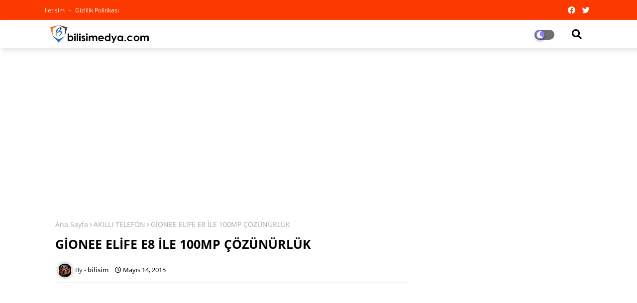

--- FILE ---
content_type: text/html; charset=utf-8
request_url: https://www.google.com/recaptcha/api2/aframe
body_size: 264
content:
<!DOCTYPE HTML><html><head><meta http-equiv="content-type" content="text/html; charset=UTF-8"></head><body><script nonce="E_2dpHahoT-nHCnLmpmF4A">/** Anti-fraud and anti-abuse applications only. See google.com/recaptcha */ try{var clients={'sodar':'https://pagead2.googlesyndication.com/pagead/sodar?'};window.addEventListener("message",function(a){try{if(a.source===window.parent){var b=JSON.parse(a.data);var c=clients[b['id']];if(c){var d=document.createElement('img');d.src=c+b['params']+'&rc='+(localStorage.getItem("rc::a")?sessionStorage.getItem("rc::b"):"");window.document.body.appendChild(d);sessionStorage.setItem("rc::e",parseInt(sessionStorage.getItem("rc::e")||0)+1);localStorage.setItem("rc::h",'1768939009117');}}}catch(b){}});window.parent.postMessage("_grecaptcha_ready", "*");}catch(b){}</script></body></html>

--- FILE ---
content_type: text/javascript; charset=UTF-8
request_url: https://www.bilisimedya.com/feeds/posts/default/-/AKILLI%20TELEFON?alt=json-in-script&max-results=3&callback=jQuery224036335079486221655_1768939004062&_=1768939004063
body_size: 14374
content:
// API callback
jQuery224036335079486221655_1768939004062({"version":"1.0","encoding":"UTF-8","feed":{"xmlns":"http://www.w3.org/2005/Atom","xmlns$openSearch":"http://a9.com/-/spec/opensearchrss/1.0/","xmlns$blogger":"http://schemas.google.com/blogger/2008","xmlns$georss":"http://www.georss.org/georss","xmlns$gd":"http://schemas.google.com/g/2005","xmlns$thr":"http://purl.org/syndication/thread/1.0","id":{"$t":"tag:blogger.com,1999:blog-3589743010648342111"},"updated":{"$t":"2026-01-20T13:25:51.174+03:00"},"category":[{"term":"Teknoloji haberleri"},{"term":"Kampanya Haberleri"},{"term":"CEP TELEFONU"},{"term":"SAMSUNG"},{"term":"TURKCELL"},{"term":"VODAFONE"},{"term":"Turk Telekom"},{"term":"LG"},{"term":"AKILLI TELEFON"},{"term":"ETKİNLİK HABERLERİ"},{"term":"Çarşamba"},{"term":"Honor"},{"term":"5G"},{"term":"perşembe"},{"term":"oppo"},{"term":"Mobil Uygulamalar"},{"term":"cuma"},{"term":"salı"},{"term":"pazartesi"},{"term":"MediaMarkt"},{"term":"SAMSUNG GALAXY"},{"term":"Hepsiburada"},{"term":"CASPER"},{"term":"ONLİNE OYUN"},{"term":"ACER"},{"term":"NVIDIA"},{"term":"evdekal"},{"term":"OYUN KONSOLLARI"},{"term":"LENOVO"},{"term":"SONY"},{"term":"teknosa"},{"term":"Antivirus"},{"term":"ASUS"},{"term":"APPLE"},{"term":"Monster.notebook"},{"term":"Realme"},{"term":"TABLET PC"},{"term":"VESTEL"},{"term":"huawei"},{"term":"SSD"},{"term":"NOKIA"},{"term":"kablosuz kulaklık"},{"term":"vivo"},{"term":"cumartesi"},{"term":"akbank"},{"term":"tecno"},{"term":"AMD"},{"term":"ADATA"},{"term":"HTC"},{"term":"MEDYA"},{"term":"KİNGSTON"},{"term":"oyun monitörü"},{"term":"XPG"},{"term":"DELL"},{"term":"PLAYSTATİON"},{"term":"eset"},{"term":"IPHONE"},{"term":"PUBG Mobile"},{"term":"XPERİA"},{"term":"e-spor"},{"term":"trendyol"},{"term":"xiaomi"},{"term":"facebook"},{"term":"free programs(ücretsiz)"},{"term":"instagram"},{"term":"BİP"},{"term":"GOOGLE"},{"term":"anker"},{"term":"stayHome"},{"term":"twitter"},{"term":"amazon"},{"term":"Mcdodo"},{"term":"A101"},{"term":"Kaspersky"},{"term":"Excalibur"},{"term":"POCO"},{"term":"3G  Uyumlu Cep Telefonu"},{"term":"SAMSUNG TABLETLER"},{"term":"AVEA"},{"term":"CANON"},{"term":"Qualcomm"},{"term":"REEDER"},{"term":"WHATSAPP"},{"term":"GeForce NOW"},{"term":"XBOX"},{"term":"iş bankası"},{"term":"pazar"},{"term":"4.5G"},{"term":"Antivirus- Spyware Software programları"},{"term":"akıllı saat"},{"term":"TTNET"},{"term":"internet"},{"term":"zubizu"},{"term":"TOSHİBA"},{"term":"tiktok"},{"term":"HyperX"},{"term":"Garanti BBVA"},{"term":"Teknoloji"},{"term":"ptt"},{"term":"zyxel"},{"term":"Spotify"},{"term":"WİNDOWS 10"},{"term":"CES"},{"term":"Duyuru ve Anonslar"},{"term":"Ericsson"},{"term":"dizüstü bilgisayar"},{"term":"sosyal medya"},{"term":"Fortnite"},{"term":"GSM"},{"term":"Mastercard"},{"term":"Tecno Mobile"},{"term":"notebook"},{"term":"Electronic Arts"},{"term":"FreeZone"},{"term":"General Mobile"},{"term":"fizy"},{"term":"işcep"},{"term":"pasaj"},{"term":"yemeksepeti"},{"term":"Amazon Prime"},{"term":"BEDAVA İNTERNET"},{"term":"MediaTek"},{"term":"dynabook"},{"term":"pazarama"},{"term":"ASRock"},{"term":"Bulut teknolojileri"},{"term":"Huawei AppGallery"},{"term":"MOTOROLA"},{"term":"Philips"},{"term":"WİNDOWS"},{"term":"ZTE"},{"term":"arcelik"},{"term":"ekran kartı"},{"term":"ingbank"},{"term":"paycell"},{"term":"DOMAİN-HOSTİNG"},{"term":"Nothing Phone"},{"term":"Black Frıday"},{"term":"CAMPAIGN"},{"term":"CES2019"},{"term":"HP"},{"term":"HUAWEİ TABLETLER"},{"term":"Logitech G"},{"term":"getir"},{"term":"microsoft"},{"term":"n11"},{"term":"oyuncu ekipmanları"},{"term":"Deezer"},{"term":"PANASONİC"},{"term":"WESTERN DİGİTAL"},{"term":"metaverse"},{"term":"migros"},{"term":"superonline"},{"term":"Infinix"},{"term":"OMIX"},{"term":"TurkNet"},{"term":"konami"},{"term":"CES 2019"},{"term":"GoDaddy"},{"term":"Kuveyt Türk"},{"term":"bitdefender"},{"term":"dizüstü oyun bilgisayarı"},{"term":"halkbank"},{"term":"lifebox"},{"term":"tablet"},{"term":"visa"},{"term":"yandex"},{"term":"GeForce RTX"},{"term":"LG G6"},{"term":"NEXUS"},{"term":"REEDER TABLETLER"},{"term":"Red"},{"term":"Red Bull"},{"term":"easycep"},{"term":"fibabanka"},{"term":"galaxy"},{"term":"netflix"},{"term":"note10"},{"term":"vakıfbank"},{"term":"wirbleibenzuhaus"},{"term":"3G Kampanyaları"},{"term":"ACER TABLETLER"},{"term":"CES2024"},{"term":"HOPİ"},{"term":"Millenicom"},{"term":"Playstore"},{"term":"Türkiye Finans"},{"term":"amazon türkiye"},{"term":"ces2020"},{"term":"evofone"},{"term":"intel"},{"term":"paraf"},{"term":"sennheiser"},{"term":"vatanbilgisayar"},{"term":"BOSCH"},{"term":"Epson"},{"term":"HayırlıCumalar"},{"term":"IPAD"},{"term":"Lifecell"},{"term":"MEİZU"},{"term":"Mitsubishi Electric"},{"term":"Redmi"},{"term":"TOSHİBA TABLETLER"},{"term":"ViewSonic"},{"term":"arçelik"},{"term":"iyzico"},{"term":"oyun bilgisayarı"},{"term":"selfy"},{"term":"6G"},{"term":"AI"},{"term":"Bitcoin"},{"term":"CES2025"},{"term":"Epic Games"},{"term":"Galaxy S10"},{"term":"Honor 8X"},{"term":"LENOVO TABLETLER"},{"term":"LG Q60"},{"term":"LUMİA"},{"term":"MSI"},{"term":"Penta Teknoloji"},{"term":"Razer"},{"term":"Riot Games"},{"term":"S5"},{"term":"Veeam"},{"term":"WİNDOWS PHONE"},{"term":"hadi"},{"term":"note9"},{"term":"raspberry pi"},{"term":"teknofest"},{"term":"ubisoft"},{"term":"4G"},{"term":"ALL İN ONE PC"},{"term":"ASUS TABLETLER"},{"term":"Amazfit"},{"term":"BLUETOOTH HOPARLÖR"},{"term":"CASPER TABLETLER"},{"term":"CES 2021"},{"term":"Fujifilm"},{"term":"HDD"},{"term":"Logitech"},{"term":"MWC"},{"term":"MagicWatch 2"},{"term":"Mate10"},{"term":"MİNİ PC"},{"term":"P30 Pro"},{"term":"PS4"},{"term":"Papara"},{"term":"Razer gaming"},{"term":"SURFACE"},{"term":"TELEKOM"},{"term":"alibaba"},{"term":"android"},{"term":"aws"},{"term":"deprem yardımı"},{"term":"disney+"},{"term":"dyson"},{"term":"evdəqal"},{"term":"lg G7"},{"term":"meta"},{"term":"müzik"},{"term":"velvet"},{"term":"vodafone tv"},{"term":"11T Serisi"},{"term":"AV-Test"},{"term":"Albaraka Türk"},{"term":"Decathlon"},{"term":"GAME+"},{"term":"Galaxy S25 Serisi"},{"term":"Galaxy Z Flip"},{"term":"Hitachi"},{"term":"LG K40S"},{"term":"Lg Wing"},{"term":"MUZİK"},{"term":"P40 serisi"},{"term":"RTX"},{"term":"S22"},{"term":"S24"},{"term":"Sodexo"},{"term":"TCL"},{"term":"TTNET Tivibu"},{"term":"WİNDOWS 9"},{"term":"axess"},{"term":"beko"},{"term":"bonuscard"},{"term":"cisco"},{"term":"fiber"},{"term":"honor 10"},{"term":"iPhone X"},{"term":"nubia"},{"term":"s9"},{"term":"sandisk"},{"term":"sunucu"},{"term":"teb"},{"term":"windows 11"},{"term":"ÇiçekSepeti"},{"term":"Şekerbank"},{"term":"4.5G Uyumlu Cep Telefonları"},{"term":"A7"},{"term":"ALCATEL"},{"term":"AMD Ryzen"},{"term":"ASELSAN"},{"term":"BLACKBERRY"},{"term":"CarrefourSA"},{"term":"Chromebook"},{"term":"FUPS"},{"term":"GM8"},{"term":"HarmonyOS"},{"term":"Honor  20 serisi"},{"term":"Huawei Mate 20 Serisi"},{"term":"Huawei Watch Gt 2"},{"term":"IBM"},{"term":"IFA"},{"term":"LC Waikiki"},{"term":"LG V30 +"},{"term":"Mate 30 Pro"},{"term":"Muud"},{"term":"Nokia 5.1 Plus"},{"term":"NİNTENDO"},{"term":"P20 PRO"},{"term":"P30"},{"term":"PUBG LITE"},{"term":"Petal Search"},{"term":"Playstation Plus"},{"term":"QNB Finansbank"},{"term":"Ram"},{"term":"Redmi Note 11"},{"term":"S20"},{"term":"S21"},{"term":"TİVİBU - IPTV"},{"term":"ULTRABOOK"},{"term":"UpCall"},{"term":"VPN"},{"term":"WatchGuard"},{"term":"Xiaomi 12 serisi"},{"term":"Yaani"},{"term":"braun"},{"term":"burgan bank"},{"term":"ces2023"},{"term":"cloud"},{"term":"denizbank"},{"term":"dominos"},{"term":"iPhone 13"},{"term":"iPhone 14"},{"term":"kombi"},{"term":"koçtaş"},{"term":"matebook"},{"term":"n11 pro"},{"term":"oneplus"},{"term":"opera"},{"term":"p30 lite"},{"term":"yazıcı"},{"term":"4K"},{"term":"5.5G"},{"term":"8k"},{"term":"A Serisi"},{"term":"A52"},{"term":"A9"},{"term":"Alienware"},{"term":"Amazon Prime Gaming"},{"term":"Android 9.0 Pie"},{"term":"BEDELLİ ASKERLİK"},{"term":"Band 6"},{"term":"Boeing"},{"term":"CES2022"},{"term":"Call of Duty"},{"term":"Call of Duty Mobile"},{"term":"Camon 30 serisi"},{"term":"DDR5"},{"term":"DLSS"},{"term":"DLive"},{"term":"Demo Games"},{"term":"EXPER"},{"term":"EXPER TABLETLER"},{"term":"GM 9 Pro"},{"term":"GNÇ"},{"term":"Galaxy A serisi"},{"term":"Galaxy Watch"},{"term":"Game Garaj"},{"term":"HONOR 8S"},{"term":"HP TABLETLER"},{"term":"Honor 50"},{"term":"Honor 7S"},{"term":"Honor 7c"},{"term":"Honor 9 Lite"},{"term":"Honor 9X"},{"term":"Honor play"},{"term":"Hotspot"},{"term":"LED TV"},{"term":"LG K serisi"},{"term":"LG K41S"},{"term":"LinkedIn"},{"term":"MOBEE"},{"term":"MOBEE TABLETLER"},{"term":"Masterpass"},{"term":"MateBook X"},{"term":"Matebook X Pro"},{"term":"McDonald’s"},{"term":"NBA 2K"},{"term":"Nokia 2.2"},{"term":"Nokia 8"},{"term":"Note 20"},{"term":"Note 8"},{"term":"Note 9"},{"term":"OTHERS"},{"term":"Odeabank"},{"term":"P smart 2019"},{"term":"PlayStation 5"},{"term":"Playstation4"},{"term":"Reno"},{"term":"Reno Z"},{"term":"Reno2"},{"term":"Reno3"},{"term":"Router 3"},{"term":"S20 Fan Edition"},{"term":"S22 Ultra"},{"term":"S23 serisi"},{"term":"S24 FE"},{"term":"SONY ERİCSSON"},{"term":"SONY TABLETLER"},{"term":"Samsung Büyük Tv Günleri"},{"term":"Schneider Electric"},{"term":"Spyware Software programları"},{"term":"Steam"},{"term":"Steelseries"},{"term":"Swift 3"},{"term":"Swift 5"},{"term":"TV+"},{"term":"V23 5G"},{"term":"VR"},{"term":"Wi-Fi 6"},{"term":"Xiaomi 13 Serisi"},{"term":"Xsolla"},{"term":"adidas"},{"term":"blogger templates- Lightbox"},{"term":"defacto"},{"term":"dergilik"},{"term":"digiturk"},{"term":"dolar"},{"term":"drone"},{"term":"eSIM"},{"term":"fotoğraf makinesi"},{"term":"hayat finans"},{"term":"hepsiemlak"},{"term":"hepsijet"},{"term":"ios"},{"term":"istegelsin"},{"term":"nike"},{"term":"note10+"},{"term":"pardus"},{"term":"powerbank"},{"term":"preo"},{"term":"realme 12 Serisi"},{"term":"realme 6i"},{"term":"realme 7"},{"term":"reno 5"},{"term":"reno4"},{"term":"tivibu"},{"term":"troy"},{"term":"venus"},{"term":"wifi"},{"term":"wordpress"},{"term":"yaay"},{"term":"yapı kredi"},{"term":"ötv"},{"term":"12 Lite"},{"term":"15T Serisi"},{"term":"5G telefon modelleri"},{"term":"8C"},{"term":"A15"},{"term":"A16"},{"term":"A30"},{"term":"A38"},{"term":"A50"},{"term":"A51"},{"term":"A53"},{"term":"A6"},{"term":"A60"},{"term":"A70"},{"term":"A71"},{"term":"A72"},{"term":"A74"},{"term":"A8"},{"term":"A80"},{"term":"A96"},{"term":"AMAZON FİRE PHONE"},{"term":"ARCHOS TABLETLER"},{"term":"ASKERCELL"},{"term":"AliExpress"},{"term":"Alternatif Bank"},{"term":"Amazon Prime Day"},{"term":"Android 12"},{"term":"BORSA TAKİBİ"},{"term":"Black Desert"},{"term":"Bloody"},{"term":"C11"},{"term":"CEP T"},{"term":"Camon 40 Serisi"},{"term":"Cats"},{"term":"ChromeOS"},{"term":"ColorOS 11"},{"term":"D-smart go"},{"term":"DELL TABLETLER"},{"term":"DHL Express"},{"term":"DJI"},{"term":"DecathlonTurkey"},{"term":"DonaldTrump"},{"term":"DxOMark"},{"term":"EMUI 11"},{"term":"EMUI 9"},{"term":"EMUI 9.0"},{"term":"ESL"},{"term":"Emirates"},{"term":"Erazer"},{"term":"FIFA23"},{"term":"Fashion Week"},{"term":"Find X2"},{"term":"G7"},{"term":"GM 9 Go"},{"term":"GT 2 Pro"},{"term":"Galaxy Buds"},{"term":"Galaxy Buds Pro"},{"term":"Galaxy Fold"},{"term":"Galaxy M31"},{"term":"Galaxy Note20"},{"term":"Galaxy Note20 ultra"},{"term":"Galaxy S20 FE"},{"term":"Galaxy Watch 4"},{"term":"Galaxy Watch 5"},{"term":"Galaxy Watch Active"},{"term":"Galaxy Z Fold2"},{"term":"Gamecell"},{"term":"Gameon"},{"term":"Gemini"},{"term":"Grundig"},{"term":"HMD"},{"term":"HSBC"},{"term":"Honor  20 pro"},{"term":"Honor 7X"},{"term":"Honor 8A"},{"term":"Honor Band 5"},{"term":"Huawei Deneyim Mağazası"},{"term":"JBL"},{"term":"KNOX"},{"term":"LG G5"},{"term":"LG G8s ThinQ"},{"term":"LG K50s"},{"term":"LG K61"},{"term":"LG NanoCell TV"},{"term":"LG Soundbar"},{"term":"M31"},{"term":"M34 5G"},{"term":"M4 Pro"},{"term":"M5"},{"term":"Magic V3"},{"term":"MagicBook 16"},{"term":"Mate 20 Pro"},{"term":"Mate 20 lite"},{"term":"Mate 50 Pro"},{"term":"Mate X"},{"term":"Mate Xs"},{"term":"Metro Türkiye"},{"term":"Mi 11"},{"term":"Mi 9"},{"term":"Mi MIX 3"},{"term":"Microsoft 365"},{"term":"Miele"},{"term":"Multinet Up"},{"term":"MutluYıllar"},{"term":"Mİ8"},{"term":"NEC"},{"term":"NN Hayat ve Emeklilik"},{"term":"NOKİA TABLETLER"},{"term":"Netmarble"},{"term":"Nimo TV"},{"term":"Nokia 3.1"},{"term":"OPPO Watch"},{"term":"Odyssey"},{"term":"Oracle"},{"term":"P Smart S"},{"term":"P\u0026G"},{"term":"P40 lite"},{"term":"PERİSCOPE"},{"term":"POCO F2 Pro"},{"term":"POCO F3"},{"term":"POCO F4"},{"term":"POCO F4 GT"},{"term":"POCO M3"},{"term":"POCO M3 Pro 5G"},{"term":"POCO X3 NFC"},{"term":"POCO X4 GT"},{"term":"Phantom V Fold2 5G"},{"term":"Planet9"},{"term":"Plantronics"},{"term":"Playstation5"},{"term":"Playstatıon Classıc"},{"term":"Predator"},{"term":"Pura 70 serisi"},{"term":"QLED"},{"term":"RTX 30"},{"term":"RTX 3060"},{"term":"Redmi 15 Serisi"},{"term":"Redmi 9T"},{"term":"Redmi Note 10"},{"term":"Redmi Note 8"},{"term":"Redmi Note 9"},{"term":"Reno11 F"},{"term":"Reno3 Pro"},{"term":"Reno7"},{"term":"Router"},{"term":"S21 FE 5G"},{"term":"S21 ultra"},{"term":"S23 Ultra"},{"term":"SHARP"},{"term":"Sil Süpür"},{"term":"TEKNOSA PREO P1"},{"term":"THY"},{"term":"TP-Link"},{"term":"Trial Programs"},{"term":"V Hepyeni"},{"term":"V25 5G"},{"term":"V29 Lite"},{"term":"VAIO"},{"term":"VESTEL TABLETLER"},{"term":"Valorant"},{"term":"Vestelcell"},{"term":"Vıa X40"},{"term":"Warcraft"},{"term":"Watch GS Pro"},{"term":"Watch GT 2"},{"term":"Wi-Fi 6 Plus"},{"term":"Wİ-Fİ6"},{"term":"X9a"},{"term":"Xbox Game Pass"},{"term":"Xbox Series X"},{"term":"Xerox"},{"term":"Xiaomi 14 Serisi"},{"term":"Xiaomi 15 Serisi"},{"term":"Y17S"},{"term":"Y21"},{"term":"Y21s"},{"term":"Y27"},{"term":"Y35"},{"term":"Y36"},{"term":"Y53s"},{"term":"YOTAPHONE"},{"term":"YaaniMail"},{"term":"ZenFone5"},{"term":"Zynga"},{"term":"akıllı bileklik"},{"term":"bbc"},{"term":"bilkom"},{"term":"blockhain"},{"term":"bonusflaş"},{"term":"boyner"},{"term":"digturk"},{"term":"e-ticaret"},{"term":"enerjisa"},{"term":"fury"},{"term":"gain"},{"term":"gittigidiyor"},{"term":"hevc"},{"term":"honor 50 serisi"},{"term":"hızlı şarj"},{"term":"ios12"},{"term":"iys"},{"term":"kobi"},{"term":"kripto para"},{"term":"lg Q7"},{"term":"mate40 pro"},{"term":"modem"},{"term":"netaş"},{"term":"nova 9"},{"term":"oled tv"},{"term":"pes"},{"term":"pilot"},{"term":"prime"},{"term":"pronet"},{"term":"realme 11"},{"term":"realme 5i"},{"term":"realme 7 Pro"},{"term":"realme6"},{"term":"redbox"},{"term":"siemens"},{"term":"soundbar"},{"term":"spark 30 serisi"},{"term":"togg"},{"term":"trend micro"},{"term":"trends"},{"term":"uzaktan eğitim"},{"term":"watch 3"},{"term":"worldcard"},{"term":"youtube"},{"term":"şikayetvar"},{"term":"10C"},{"term":"10X Lite"},{"term":"11T Pro"},{"term":"12 m"},{"term":"12S Serisi"},{"term":"13T Serisi"},{"term":"15temmuz"},{"term":"3DEXPERIENCE"},{"term":"3M"},{"term":"5GtoB"},{"term":"5Z"},{"term":"8 Pro"},{"term":"870 EVO"},{"term":"9 Pro"},{"term":"90dakikamadokunma"},{"term":"980 PRO"},{"term":"9X"},{"term":"A Serisi 2020"},{"term":"A03"},{"term":"A04"},{"term":"A06"},{"term":"A101 Kapıda mobil uygulaması"},{"term":"A26"},{"term":"A30s"},{"term":"A31"},{"term":"A33"},{"term":"A5 Pro"},{"term":"A54"},{"term":"A55"},{"term":"A5s"},{"term":"A73"},{"term":"A91"},{"term":"AMD FidelityFX Super Resolution"},{"term":"AMD FreeSync"},{"term":"AMD Radeon VII"},{"term":"AMD Ryzen 7000 Serisi İşlemciler"},{"term":"AOC"},{"term":"API"},{"term":"ATM"},{"term":"AdColony"},{"term":"Adobe Photoshop"},{"term":"Allianz"},{"term":"Alpha 1"},{"term":"Alpha 7C"},{"term":"Altec"},{"term":"Amazon Project Zero"},{"term":"Anadolu Sigorta"},{"term":"Android 10"},{"term":"Android 13"},{"term":"Android Enterprise Recommended"},{"term":"Android Q Beta"},{"term":"Android11"},{"term":"Apple TV"},{"term":"Aryond"},{"term":"AssisTT"},{"term":"Balong 5000"},{"term":"Band 4"},{"term":"Band Sport"},{"term":"BenQ"},{"term":"Big Burn"},{"term":"Bixby"},{"term":"Buderus"},{"term":"ByNoGame"},{"term":"Büyük TV Günleri"},{"term":"BİM"},{"term":"C15"},{"term":"C21"},{"term":"C21Y"},{"term":"C25s"},{"term":"C53"},{"term":"C55"},{"term":"CASİO"},{"term":"CEBIT"},{"term":"CEPTETEB"},{"term":"CLOi SuitBot"},{"term":"CMYLMZ"},{"term":"CRG5"},{"term":"CS GO"},{"term":"Camon 16"},{"term":"Cebe POS"},{"term":"Chromebase"},{"term":"Cloud-RAN"},{"term":"Coca-Cola"},{"term":"ColorOS"},{"term":"ColorOS 12"},{"term":"Cornetto"},{"term":"Cyberpunk 2077"},{"term":"D\u0026R"},{"term":"DSMART"},{"term":"Daewoo"},{"term":"Digital Exchange"},{"term":"Dijital Depo"},{"term":"Dreame"},{"term":"Dronecell"},{"term":"Duracell"},{"term":"E-GÜVEN"},{"term":"EA Originals"},{"term":"EMUI 10.1"},{"term":"EMUI 9.1"},{"term":"EMUI10"},{"term":"EPOS"},{"term":"ESCORT"},{"term":"ESCORT TABLETLER"},{"term":"ESET Mobile Security"},{"term":"EcoTank L14150"},{"term":"Elephone"},{"term":"Enco X"},{"term":"Enco X2"},{"term":"Ericsson Cloud RAN"},{"term":"F3"},{"term":"FIFA 19"},{"term":"FIFA 22"},{"term":"FLY"},{"term":"FSR"},{"term":"FaceApp"},{"term":"Facebook Watch"},{"term":"Fakir"},{"term":"FarklıBak"},{"term":"Fatih Portakal"},{"term":"Find N"},{"term":"Find X Serisi"},{"term":"Find X2 Pro"},{"term":"Find X3 Pro"},{"term":"Find X5"},{"term":"Find X8 Pro"},{"term":"Find X9 Pro"},{"term":"Find N5"},{"term":"Fleets"},{"term":"FlexiPai"},{"term":"Flip7"},{"term":"Focal"},{"term":"Fold7"},{"term":"Forcepoint"},{"term":"Forcepointsec"},{"term":"Forza Horizon 4"},{"term":"Frame TV"},{"term":"FreeBuds"},{"term":"FreeBuds 3"},{"term":"FreeBuds Studio"},{"term":"G502 Hero"},{"term":"G7ThinQ"},{"term":"G8ThinQ"},{"term":"G900"},{"term":"GEEKSPHONE"},{"term":"GENERAL MOBİLE TABLETLER"},{"term":"GM 9 Plus"},{"term":"GNÇYTNK"},{"term":"GRUNDİG TABLETLER"},{"term":"GT 2"},{"term":"GT 6 Serisi"},{"term":"GT Master edition serisi"},{"term":"GT NEO 2"},{"term":"GT Neo 3"},{"term":"GULEEK"},{"term":"Galaxy A04S"},{"term":"Galaxy Fit"},{"term":"Galaxy M11"},{"term":"Galaxy M20"},{"term":"Galaxy S20"},{"term":"Galaxy S20+"},{"term":"Galaxy S21 ultra"},{"term":"Galaxy Tab S7"},{"term":"Galaxy Watch Active2"},{"term":"Galaxy Xcover4"},{"term":"Galaxy Z Fold3"},{"term":"Galaxy Z Fold4"},{"term":"Galaxy Z Fold6"},{"term":"Galaxy Z serisi"},{"term":"Game Stars"},{"term":"GeForce Game Ready"},{"term":"GeForce RTX 4080"},{"term":"GeForce RTX GPU"},{"term":"GeForce RTX SUPER"},{"term":"Gear"},{"term":"Genpa"},{"term":"Gentle Monster Eyewear II"},{"term":"Gillette"},{"term":"Gizlilik"},{"term":"Google News Initiative - GNI"},{"term":"Google Play"},{"term":"Google Stadia"},{"term":"Google pay"},{"term":"GİGA 4.5G"},{"term":"H3C"},{"term":"HDR"},{"term":"HDR10"},{"term":"HDR10+ GAMING"},{"term":"HMS"},{"term":"HUAWEI WATCH GT"},{"term":"HUMMİNGBOARD"},{"term":"HarmonyOS 2.0"},{"term":"Hashtag"},{"term":"Hegel"},{"term":"Helio P90"},{"term":"Hepsimat"},{"term":"Hexa-X"},{"term":"Honda"},{"term":"Honor 30S"},{"term":"Honor 6C Pro"},{"term":"Honor 70"},{"term":"Honor Band 4"},{"term":"Honor Hunter V700"},{"term":"Honor X Serisi"},{"term":"Hootsuite"},{"term":"Hot 40i"},{"term":"Hotpoint"},{"term":"Huawei Mate 20 RS"},{"term":"Huawei Y9 Prime 2019"},{"term":"Huawei online magaza"},{"term":"Huawei video"},{"term":"Hue"},{"term":"ICSG 2018"},{"term":"IPv6"},{"term":"IceCream"},{"term":"InnowayRG"},{"term":"Instagram Guides"},{"term":"Instagram QR"},{"term":"Instagram Shop"},{"term":"Inzone"},{"term":"IoT"},{"term":"JetFix"},{"term":"K11"},{"term":"K40S"},{"term":"K50S"},{"term":"K52"},{"term":"K62"},{"term":"K9"},{"term":"Keenetic"},{"term":"Keepnet Labs"},{"term":"Keneetic"},{"term":"KocSistem"},{"term":"KopilotWiFi"},{"term":"Koçdıgıtal"},{"term":"Koçsistem"},{"term":"Kärcher"},{"term":"LAEB015"},{"term":"LEEF"},{"term":"LG CineBeam"},{"term":"LG Club+"},{"term":"LG G7 Fit"},{"term":"LG G7ThinQ"},{"term":"LG G8X ThinQ"},{"term":"LG GX Soundbar"},{"term":"LG HBS-FN6"},{"term":"LG Q6"},{"term":"LG Q9"},{"term":"LG TABLETLER"},{"term":"LG V35"},{"term":"LG V40 ThinQ"},{"term":"LG V50ThinQ"},{"term":"Legion 5 Pro"},{"term":"Leica"},{"term":"Lenovo Game On"},{"term":"LorealParisTR"},{"term":"LİVETEXT"},{"term":"M"},{"term":"M13"},{"term":"M30s"},{"term":"M4 Pro 5G"},{"term":"M51"},{"term":"M5s"},{"term":"M7 Pro 5G"},{"term":"MANN+HUMMEL"},{"term":"MIUI 13"},{"term":"MWC19"},{"term":"Magic 4 Ultimate"},{"term":"Magic V"},{"term":"Magic V2"},{"term":"Magic5 Pro"},{"term":"Magic8 Lite"},{"term":"MagicBook"},{"term":"MagicBook 14"},{"term":"MagicBook Pro"},{"term":"Mate 10 Pro"},{"term":"Mate 20"},{"term":"Mate 40 Pro"},{"term":"Mate X2"},{"term":"Mate Xs2"},{"term":"MateBook 14s"},{"term":"MateBook 16s"},{"term":"MateBook D15"},{"term":"MateBook D16"},{"term":"MatePad T8"},{"term":"McAfee"},{"term":"Meal Box"},{"term":"Medialyzer"},{"term":"Medical Park"},{"term":"Medion"},{"term":"Messenger Kids"},{"term":"Messenger4"},{"term":"Mi 10"},{"term":"Mi 10 Pro"},{"term":"Mi 10T"},{"term":"Mi 11 Lite"},{"term":"Mi 9 SE"},{"term":"Mi Fan Festivali"},{"term":"Mi MIX 3 5G"},{"term":"Mi Note 10 Lite"},{"term":"Microsoft Teams"},{"term":"Milestone Systems"},{"term":"Monster Gaming Lab"},{"term":"MonthofGood"},{"term":"N Kolay"},{"term":"NB-IoT"},{"term":"NBA"},{"term":"NBA 2K19"},{"term":"NCR"},{"term":"NOTE 12 VIP"},{"term":"NarrowbandIoT"},{"term":"Neo 5G"},{"term":"Next Game Startup"},{"term":"Nitro 5"},{"term":"Nokia 3.1 Plus"},{"term":"Nokia 6.2"},{"term":"Nokia 7.2"},{"term":"Nokia 8.1"},{"term":"Nokia 8.3"},{"term":"Nokia 9 PureView"},{"term":"Nokia X7"},{"term":"Nord N10 5G"},{"term":"Note 10S"},{"term":"Note 20 Ultra"},{"term":"Note10 Lite"},{"term":"Note8"},{"term":"Nova 4"},{"term":"Nova 5T"},{"term":"Nvidia G-Sync"},{"term":"OBLİO"},{"term":"OLED+935"},{"term":"OMIX X3"},{"term":"OMIX X4"},{"term":"OMIX X7"},{"term":"ON Dijital Bankacılık"},{"term":"Office 365"},{"term":"One UI 3.1"},{"term":"One UI 3.1.1"},{"term":"One UI 4"},{"term":"OnePlus 6"},{"term":"OnePlus 9 Serisi"},{"term":"OneTweetCV"},{"term":"Open p-tech"},{"term":"Oral-B"},{"term":"P smart 2021"},{"term":"P smart Pro"},{"term":"P40 Pro"},{"term":"P40 lite E"},{"term":"P50 Pro"},{"term":"P60 Pro"},{"term":"PC Kasası"},{"term":"PEAQ"},{"term":"PINE A64"},{"term":"PMGC"},{"term":"POCO C40"},{"term":"POCO C65"},{"term":"POCO F5"},{"term":"POCO F7"},{"term":"POCO F7 Serisi"},{"term":"POCO X3 GT"},{"term":"POCO X3 Pro"},{"term":"POCO X4 Pro"},{"term":"POCO X7 Serisi"},{"term":"PONOPLAYER"},{"term":"PS Plus servisi"},{"term":"PSN Online"},{"term":"Phantom V Flip2 5G"},{"term":"Phantom X2"},{"term":"Phantom X2 Pro"},{"term":"PhotoPick"},{"term":"Planetary Computer"},{"term":"Playerbros League"},{"term":"Playstation 4"},{"term":"Playstation 4 Pro"},{"term":"Pocophone F1"},{"term":"Portégé"},{"term":"Portégé X30W-J"},{"term":"Pova 5 Seris"},{"term":"Pova 6 Serisi"},{"term":"Power Bank"},{"term":"Prime Gaming"},{"term":"Pura 80 Serisi"},{"term":"PİRANHA"},{"term":"Q-Finansal Zeka"},{"term":"Q7+"},{"term":"QUİCKOFFİCE"},{"term":"REEDPAD"},{"term":"ROG"},{"term":"RTX 3070 Ti"},{"term":"RTX 3080 Ti"},{"term":"RTX 4080 SUPER"},{"term":"RX 5500"},{"term":"RX 5600"},{"term":"RX 5700"},{"term":"RX17 Neo"},{"term":"Radeon RX 590"},{"term":"ReWorld"},{"term":"Redmi 10"},{"term":"Redmi 12"},{"term":"Redmi 13"},{"term":"Redmi 15C"},{"term":"Redmi 8"},{"term":"Redmi 8A"},{"term":"Redmi Note 10 Pro"},{"term":"Redmi Note 11 Serisi"},{"term":"Redmi Note 12 Serisi"},{"term":"Redmi Note 13"},{"term":"Redmi Note 13 Serisi"},{"term":"Redmi Note 14 Serisi"},{"term":"Redmi Note 15 Serisi"},{"term":"Redmi Note 7"},{"term":"Redmi Note 8 Pro"},{"term":"Redmi Note 9 Pro"},{"term":"Redmi Note 9S"},{"term":"Reels"},{"term":"Reels nasıl oluşturulur"},{"term":"Reform"},{"term":"Reno 10xzoom"},{"term":"Reno 13 serisi"},{"term":"Reno 14 serisi"},{"term":"Reno11 FS"},{"term":"Reno13 Serisi"},{"term":"Reno14 Serisi"},{"term":"Reno15 Serisi"},{"term":"Reno2 Z"},{"term":"Reno6"},{"term":"Rolls-Royce"},{"term":"Royole"},{"term":"RuralStar Pro"},{"term":"S Pen"},{"term":"S Sport Plus"},{"term":"S10 lite"},{"term":"S10+"},{"term":"S20 FE"},{"term":"S20 Ultra"},{"term":"S23"},{"term":"S25 Edge"},{"term":"S25 FE"},{"term":"S6"},{"term":"S9+"},{"term":"SD-WAN"},{"term":"SEGA"},{"term":"SIE"},{"term":"Sades"},{"term":"SalgınBitinceİlkİş"},{"term":"Samsung Experience"},{"term":"Samsung Galaxy A6"},{"term":"Samsung Galaxy J7 Prime"},{"term":"Sanal gerçeklik"},{"term":"Signify"},{"term":"Smart Switch"},{"term":"SmartThinQ"},{"term":"SmartThings"},{"term":"Snapdragon"},{"term":"Snapdragon 855"},{"term":"Sonicare"},{"term":"Spark 20 Pro"},{"term":"Spark 20 Pro+"},{"term":"Spark 9 Serisi"},{"term":"Starbucks"},{"term":"Storytel"},{"term":"SwipeTalkAir"},{"term":"T VR"},{"term":"T10F"},{"term":"T80"},{"term":"TCL PLEX"},{"term":"TEKN"},{"term":"TNB"},{"term":"TP Vision"},{"term":"TPOWER"},{"term":"TT175"},{"term":"Tacirler Yatırım"},{"term":"Tag Heuer"},{"term":"Tam Finans"},{"term":"Tchibo"},{"term":"TechSquare"},{"term":"Tecno Phantom V Flip"},{"term":"Tecno Phantom V Fold"},{"term":"Tecno Spark10 Serisi"},{"term":"Telegram"},{"term":"Telkoder"},{"term":"The Division 2"},{"term":"ThinkPad X1 Fold"},{"term":"Ticimax"},{"term":"TransferGo"},{"term":"Tripoki"},{"term":"Turquality"},{"term":"U Play"},{"term":"U11"},{"term":"U11 EYEs"},{"term":"U11+"},{"term":"UBUNTU"},{"term":"UEFA"},{"term":"UETS"},{"term":"UMI"},{"term":"UNICEF"},{"term":"USB TYPE-C"},{"term":"Ultimate Ears"},{"term":"V-Yaşam"},{"term":"V40"},{"term":"V50ThinQ 5G"},{"term":"VIA A2"},{"term":"VIA F2"},{"term":"VIA F20"},{"term":"VIA G3"},{"term":"VIA M3"},{"term":"VIA M40"},{"term":"VIA S38"},{"term":"VIA X20"},{"term":"VIVE Arts"},{"term":"VODAFONE TABLET"},{"term":"Venus V4"},{"term":"Venus Z20"},{"term":"Venus Z40"},{"term":"Vestel Android TV"},{"term":"ViBi"},{"term":"View 30 Pro"},{"term":"Vive Cosmos"},{"term":"Vodafone Vitrin"},{"term":"Vıa M30 Plus"},{"term":"WATCH FIT 2"},{"term":"WE LOVE YOU LIAM"},{"term":"WH-1000XM4"},{"term":"WWE"},{"term":"WWE2K18"},{"term":"Walkman40"},{"term":"Watch GT 2 pro"},{"term":"Watch GT 2e"},{"term":"Watch Ultra"},{"term":"WiFi 6E"},{"term":"WiFi 7"},{"term":"Wiko"},{"term":"Wireless PON"},{"term":"Wolfteam"},{"term":"WorldChildrensDay"},{"term":"X Gentle Monster Eyewear II"},{"term":"X100 Serisi"},{"term":"X3 Pro"},{"term":"X4 Pro 5G"},{"term":"X40"},{"term":"X50 Lite"},{"term":"X51"},{"term":"X6 Serisi"},{"term":"X80"},{"term":"X9b"},{"term":"XA1"},{"term":"XA2"},{"term":"XOLO"},{"term":"XPS"},{"term":"Xbox Series S"},{"term":"Xiaomi 12T Serisi"},{"term":"Xiaomi 13 Ultra"},{"term":"Xiaomi 13T Serisi"},{"term":"Xiaomi 14 Ultra"},{"term":"Xiaomi 14T Serisi"},{"term":"Xiaomi Mi 9T"},{"term":"Xiaomi Mi Mix Alpha"},{"term":"Xiaomi Pilot Teknolojisi"},{"term":"Y15s"},{"term":"Y22s"},{"term":"Y6"},{"term":"Y9 Prime 2019"},{"term":"Yoga S940"},{"term":"ZenBook"},{"term":"ZenBook Pro"},{"term":"ZenFone Max Pro"},{"term":"adobe"},{"term":"adsl"},{"term":"aidata"},{"term":"ailem güvende"},{"term":"akn"},{"term":"akıllı gözlük"},{"term":"algida"},{"term":"allipay"},{"term":"amazon web services"},{"term":"apex"},{"term":"arena"},{"term":"arge-aselsan"},{"term":"arzum"},{"term":"banabi"},{"term":"basf"},{"term":"bayer"},{"term":"baymak"},{"term":"believe group"},{"term":"bircom"},{"term":"bkm"},{"term":"blutv"},{"term":"bluuty"},{"term":"corsair"},{"term":"dask"},{"term":"dijital destek"},{"term":"directx 12"},{"term":"discovery+"},{"term":"dmax"},{"term":"dmc"},{"term":"e tebligat"},{"term":"e-atık"},{"term":"e-nabız"},{"term":"ecall"},{"term":"ek garanti"},{"term":"eksa"},{"term":"etsy"},{"term":"evdeyiz"},{"term":"farkinavar"},{"term":"ferrari"},{"term":"firefox"},{"term":"firefox hello"},{"term":"ford"},{"term":"fujitsu"},{"term":"gamex"},{"term":"garanti belgesi"},{"term":"hackathon"},{"term":"hi-fi"},{"term":"homend"},{"term":"honor 10 lite"},{"term":"honor 20"},{"term":"honor 20 lite"},{"term":"honor 30 serisi"},{"term":"honor 60 serisi"},{"term":"honor X10"},{"term":"iFFALCON"},{"term":"iOS 14"},{"term":"iPhone 11"},{"term":"iPhone 12"},{"term":"iPhone 16 Serisi"},{"term":"iPhone 8"},{"term":"iPhone SE"},{"term":"iklimsa"},{"term":"ios11"},{"term":"işNet"},{"term":"j8"},{"term":"katlanabilir telefon"},{"term":"kef"},{"term":"kıızılay"},{"term":"lego"},{"term":"letgo"},{"term":"lexar"},{"term":"lg gram"},{"term":"lg oled tv"},{"term":"linktera"},{"term":"lol"},{"term":"magic 3 serisi"},{"term":"mars_athletic"},{"term":"mavi"},{"term":"maximumkart Kampanya Haberleri"},{"term":"meb"},{"term":"mercedes-benz"},{"term":"messenger"},{"term":"mi store"},{"term":"mngkargo"},{"term":"mobilet"},{"term":"mubi"},{"term":"nirvana"},{"term":"nirvana X500"},{"term":"nova 10 serisi"},{"term":"nova 11 serisi"},{"term":"nova 12 Serisi"},{"term":"nova 12i"},{"term":"nova 8i"},{"term":"online satış"},{"term":"opet"},{"term":"oppo reno 4 karşılaştırma"},{"term":"optoma"},{"term":"oyuncu klavyesi"},{"term":"palit"},{"term":"palm"},{"term":"panda"},{"term":"payU"},{"term":"payguru"},{"term":"paynet"},{"term":"paypall"},{"term":"peak"},{"term":"pegasus"},{"term":"pep"},{"term":"pes 2021"},{"term":"petrolofisi"},{"term":"phantom x"},{"term":"poco x3"},{"term":"pokus"},{"term":"porsche"},{"term":"pova"},{"term":"profilo"},{"term":"projektör"},{"term":"ptt avm"},{"term":"pttcell"},{"term":"qnbfinansbank"},{"term":"ramsey"},{"term":"realme 6 Pro"},{"term":"realme 8"},{"term":"realme 8 pro"},{"term":"realme 9 Pro+"},{"term":"realme 9 serisi"},{"term":"realme C21"},{"term":"realme Watch"},{"term":"realme X50"},{"term":"reel"},{"term":"renault"},{"term":"reno5 lite"},{"term":"sabancı holding"},{"term":"sahibinden"},{"term":"seba"},{"term":"selfycard"},{"term":"sem"},{"term":"snapchat"},{"term":"sosyal aorumluluk"},{"term":"spark 6"},{"term":"ssport"},{"term":"ssport2"},{"term":"technopc"},{"term":"teknofest2020"},{"term":"temu"},{"term":"tencent games"},{"term":"tizen"},{"term":"tobb"},{"term":"tod"},{"term":"ttec"},{"term":"turksat"},{"term":"twitch"},{"term":"ugreen"},{"term":"ulak"},{"term":"usb"},{"term":"v-izci"},{"term":"v21"},{"term":"varta"},{"term":"venus V6"},{"term":"venus V7"},{"term":"venus e4"},{"term":"vergisiz telefon"},{"term":"vertiv"},{"term":"via G4"},{"term":"via p2"},{"term":"vlog"},{"term":"vps"},{"term":"watch 8"},{"term":"webos"},{"term":"windows7"},{"term":"wing"},{"term":"wix"},{"term":"x40i"},{"term":"yapay zeka"},{"term":"yks2020"},{"term":"yks2020tercih"},{"term":"zes"},{"term":"zeıss"},{"term":"ülker"},{"term":"İPOD"},{"term":"İletişim"},{"term":"İstanbulkart"}],"title":{"type":"text","$t":"BİLİSİMEDYA"},"subtitle":{"type":"html","$t":"Teknoloji Dünyasındaki Gelişmeler, Yeni Çıkan Ürünler, Oyun Dünyasından Haberler"},"link":[{"rel":"http://schemas.google.com/g/2005#feed","type":"application/atom+xml","href":"https:\/\/www.bilisimedya.com\/feeds\/posts\/default"},{"rel":"self","type":"application/atom+xml","href":"https:\/\/www.blogger.com\/feeds\/3589743010648342111\/posts\/default\/-\/AKILLI+TELEFON?alt=json-in-script\u0026max-results=3"},{"rel":"alternate","type":"text/html","href":"https:\/\/www.bilisimedya.com\/search\/label\/AKILLI%20TELEFON"},{"rel":"hub","href":"http://pubsubhubbub.appspot.com/"},{"rel":"next","type":"application/atom+xml","href":"https:\/\/www.blogger.com\/feeds\/3589743010648342111\/posts\/default\/-\/AKILLI+TELEFON\/-\/AKILLI+TELEFON?alt=json-in-script\u0026start-index=4\u0026max-results=3"}],"author":[{"name":{"$t":"bilisim"},"uri":{"$t":"http:\/\/www.blogger.com\/profile\/10584089740850627057"},"email":{"$t":"noreply@blogger.com"},"gd$image":{"rel":"http://schemas.google.com/g/2005#thumbnail","width":"32","height":"32","src":"\/\/blogger.googleusercontent.com\/img\/b\/R29vZ2xl\/AVvXsEixnj9EVtHfVS5U0W78EhuVggi_DQmnfJBjOC_125ofPFX6FhsioRg-ghGOLFR3EbPUn-bFfgVj4mC7y8APGfmhbQ0GXi771EtNDAOxm5XrpV5eutIcbfrkAFAToAjfNQ\/s220\/bm.png"}}],"generator":{"version":"7.00","uri":"http://www.blogger.com","$t":"Blogger"},"openSearch$totalResults":{"$t":"234"},"openSearch$startIndex":{"$t":"1"},"openSearch$itemsPerPage":{"$t":"3"},"entry":[{"id":{"$t":"tag:blogger.com,1999:blog-3589743010648342111.post-2605961157177389334"},"published":{"$t":"2022-07-07T20:39:00.003+03:00"},"updated":{"$t":"2022-07-07T20:39:49.800+03:00"},"category":[{"scheme":"http://www.blogger.com/atom/ns#","term":"AKILLI TELEFON"},{"scheme":"http://www.blogger.com/atom/ns#","term":"Honor"}],"title":{"type":"text","$t":"Akıllı telefonlarla profesyonel fotoğraf çekmenin püf noktaları"},"content":{"type":"html","$t":"\u003Cdiv style=\"text-align: justify;\"\u003E\u003Cspan style=\"font-size: large;\"\u003EAkıllı telefonlar, gelişen kamera özellikleriyle fotoğrafçılığı popüler hale getirdi.\u0026nbsp;\u003C\/span\u003E\u003C\/div\u003E\u003Cdiv style=\"text-align: justify;\"\u003E\u003Cspan style=\"font-size: large;\"\u003E\u0026nbsp;\u003Cdiv class=\"separator\" style=\"clear: both; text-align: center;\"\u003E\u003Ca href=\"https:\/\/blogger.googleusercontent.com\/img\/b\/R29vZ2xl\/AVvXsEiPbmXEO1g_U4p0r7JUk1MA9lQGjthwxzDw1jCUPllVk3OSG7vHPyqTbPPNWj8mtI5e-w_Kss69-on2zaTrJAySCSeekRulxUE0N2mFzaB8cLDbhkWmTkEcytSel4KAkbMNA3L9qPjYyk0LKT1LsKUi_HVFAG9oBdcN6og85pqi5L5PdtdKxUTQmJwQ\/s1691\/HONOR.png\" imageanchor=\"1\" style=\"margin-left: 1em; margin-right: 1em;\"\u003E\u003Cimg border=\"0\" data-original-height=\"883\" data-original-width=\"1691\" src=\"https:\/\/blogger.googleusercontent.com\/img\/b\/R29vZ2xl\/AVvXsEiPbmXEO1g_U4p0r7JUk1MA9lQGjthwxzDw1jCUPllVk3OSG7vHPyqTbPPNWj8mtI5e-w_Kss69-on2zaTrJAySCSeekRulxUE0N2mFzaB8cLDbhkWmTkEcytSel4KAkbMNA3L9qPjYyk0LKT1LsKUi_HVFAG9oBdcN6og85pqi5L5PdtdKxUTQmJwQ\/s16000\/HONOR.png\" \/\u003E\u003C\/a\u003E\u003C\/div\u003E\u003Cbr \/\u003E\u003C\/span\u003E\u003C\/div\u003E\u003Cdiv style=\"text-align: justify;\"\u003E\u003Cspan style=\"font-size: large;\"\u003EBu iş için özel olarak tasarlanan kameralar kadar güçlü olmasalar da, akıllı telefon kameraları başlangıçtan bu zamana kadar çok fazla yol kat etti. Fotoğrafçılığın bu kadar erişilebilir hale gelmesiyle, birçok insan kullanıcı profesyonele yakın çekimler yapar hale bile geldi.\u0026nbsp;\u003C\/span\u003E\u003C\/div\u003E\n\n\n\u003Cbr \/\u003E\n\u003Cscript async src=\"https:\/\/pagead2.googlesyndication.com\/pagead\/js\/adsbygoogle.js?client=ca-pub-5762813364382028\"\n     crossorigin=\"anonymous\"\u003E\u003C\/script\u003E\n\u003C!-- yeniesnek --\u003E\n\u003Cins class=\"adsbygoogle\"\n     style=\"display:block\"\n     data-ad-client=\"ca-pub-5762813364382028\"\n     data-ad-slot=\"5264845211\"\n     data-ad-format=\"auto\"\n     data-full-width-responsive=\"true\"\u003E\u003C\/ins\u003E\n\u003Cscript\u003E\n     (adsbygoogle = window.adsbygoogle || []).push({});\n\u003C\/script\u003E\n\u003Cbr \/\u003E\n\n\n\n\n\u003Cdiv style=\"text-align: justify;\"\u003E\u003Cspan style=\"font-size: large;\"\u003E\u0026nbsp;\u003C\/span\u003E\u003C\/div\u003E\u003Cdiv style=\"text-align: justify;\"\u003E\u003Cspan style=\"font-size: large;\"\u003EYakın zamanda Counterpoint Research firması tarafından düzenlenen “Akıllı Telefon Görüntüleme Trendleri” adlı webinarda, DXOMARK Görüntü Bilimi Direktörü Herve Macudzinski, kullanıcıların ellerindeki akıllı telefonlarla en iyi fotoğrafı çekme konusundaki trendleri paylaştı.\u0026nbsp;\u003C\/span\u003E\u003C\/div\u003E\u003Cdiv style=\"text-align: justify;\"\u003E\u003Cspan style=\"font-size: large;\"\u003E\u0026nbsp;\u003C\/span\u003E\u003C\/div\u003E\u003Cdiv style=\"text-align: justify;\"\u003E\u003Cspan style=\"font-size: large;\"\u003EMacudzinski'ye göre iyi bir fotoğrafın ilk bileşeni yetenek olsa da son dönemdeki akıllı telefonlar genellikle kullanıcıların doğru fotoğrafı çekmesine yardımcı olabilecek özelliklerle geliyor.\u0026nbsp;\u003C\/span\u003E\u003C\/div\u003E\u003Cdiv style=\"text-align: justify;\"\u003E\u003Cspan style=\"font-size: large;\"\u003E\u0026nbsp;\u003C\/span\u003E\u003C\/div\u003E\u003Cdiv style=\"text-align: justify;\"\u003E\u003Cspan style=\"font-size: large;\"\u003EFotoğrafçıların yakalamak için doğru sahneyi ve anı belirleyebilmeleri çok kritik. Günümüzde çoğu akıllı telefon, kullanıcıların çekimlerini çerçevelemek için yararlanabilecekleri özelliklere sahip.\u0026nbsp;\u003C\/span\u003E\u003C\/div\u003E\u003Cdiv style=\"text-align: justify;\"\u003E\u003Cspan style=\"font-size: large;\"\u003E\u0026nbsp;\u003C\/span\u003E\u003C\/div\u003E\u003Cdiv style=\"text-align: justify;\"\u003E\u003Cspan style=\"font-size: large;\"\u003EKullanıcıların sadece birkaç basit dokunuşla anılarını yakalamalarını sağlayan HONOR Magic4 Pro gibi bazı akıllı telefonlar, bir videodaki en iyi anlardan bazılarını seçmek için yapay zekayı kullanarak işi bir adım daha ileri götürüyor. \n\n \n\u003Cb\u003E\u0026nbsp;\u003C\/b\u003E\u003C\/span\u003E\u003C\/div\u003E\u003Cdiv style=\"text-align: justify;\"\u003E\u003Cspan style=\"font-size: large;\"\u003E\u003Cb\u003E\u0026nbsp;\u003C\/b\u003E\u003C\/span\u003E\u003C\/div\u003E\u003Cdiv style=\"text-align: justify;\"\u003E\u003Cspan style=\"font-size: large;\"\u003E\u003Cb\u003EProfesyonelleşen çekimler\u003C\/b\u003E\u0026nbsp;\u003C\/span\u003E\u003C\/div\u003E\u003Cdiv style=\"text-align: justify;\"\u003E\u003Cspan style=\"font-size: large;\"\u003EBununla birlikte, günümüzde akıllı telefonlar genellikle birden fazla kamera ve sensör donanımıyla piyasaya çıkıyor geliyor.\u0026nbsp;\u003C\/span\u003E\u003C\/div\u003E\u003Cdiv style=\"text-align: justify;\"\u003E\u003Cspan style=\"font-size: large;\"\u003E\u0026nbsp;\u003C\/span\u003E\u003C\/div\u003E\u003Cdiv style=\"text-align: justify;\"\u003E\u003Cspan style=\"font-size: large;\"\u003EÖrneğin HONOR Magic4 Pro’da bulunan HONOR Image Engine özelliği, arka planda çalışarak, görüntü kalitesi artırmak   için güçlü kameraları, gelişmiş sensörleri ve AI algoritmalarını bir araya getirip kullanıcıların anlarını net bir şekilde yakalamalarını sağlıyor.\u0026nbsp;\u003C\/span\u003E\u003C\/div\u003E\u003Cdiv style=\"text-align: justify;\"\u003E\u003Cspan style=\"font-size: large;\"\u003E\u0026nbsp;\u003C\/span\u003E\u003C\/div\u003E\u003Cdiv style=\"text-align: justify;\"\u003E\u003Cspan style=\"font-size: large;\"\u003EHONOR Magic4 Pro, kullanıcılar fotoğraf veya video çektiğinde, görüntüleme sistemlerini çalıştırıp çekilen içeriği geliştiriyor. \n\n \u003C\/span\u003E\u003C\/div\u003E"},"link":[{"rel":"replies","type":"application/atom+xml","href":"https:\/\/www.bilisimedya.com\/feeds\/2605961157177389334\/comments\/default","title":"Kayıt Yorumları"},{"rel":"replies","type":"text/html","href":"https:\/\/www.bilisimedya.com\/2022\/07\/akll-telefonlarla-profesyonel-fotograf.html#comment-form","title":"0 Yorum"},{"rel":"edit","type":"application/atom+xml","href":"https:\/\/www.blogger.com\/feeds\/3589743010648342111\/posts\/default\/2605961157177389334"},{"rel":"self","type":"application/atom+xml","href":"https:\/\/www.blogger.com\/feeds\/3589743010648342111\/posts\/default\/2605961157177389334"},{"rel":"alternate","type":"text/html","href":"https:\/\/www.bilisimedya.com\/2022\/07\/akll-telefonlarla-profesyonel-fotograf.html","title":"Akıllı telefonlarla profesyonel fotoğraf çekmenin püf noktaları"}],"author":[{"name":{"$t":"bilisim"},"uri":{"$t":"http:\/\/www.blogger.com\/profile\/10584089740850627057"},"email":{"$t":"noreply@blogger.com"},"gd$image":{"rel":"http://schemas.google.com/g/2005#thumbnail","width":"32","height":"32","src":"\/\/blogger.googleusercontent.com\/img\/b\/R29vZ2xl\/AVvXsEixnj9EVtHfVS5U0W78EhuVggi_DQmnfJBjOC_125ofPFX6FhsioRg-ghGOLFR3EbPUn-bFfgVj4mC7y8APGfmhbQ0GXi771EtNDAOxm5XrpV5eutIcbfrkAFAToAjfNQ\/s220\/bm.png"}}],"media$thumbnail":{"xmlns$media":"http://search.yahoo.com/mrss/","url":"https:\/\/blogger.googleusercontent.com\/img\/b\/R29vZ2xl\/AVvXsEiPbmXEO1g_U4p0r7JUk1MA9lQGjthwxzDw1jCUPllVk3OSG7vHPyqTbPPNWj8mtI5e-w_Kss69-on2zaTrJAySCSeekRulxUE0N2mFzaB8cLDbhkWmTkEcytSel4KAkbMNA3L9qPjYyk0LKT1LsKUi_HVFAG9oBdcN6og85pqi5L5PdtdKxUTQmJwQ\/s72-c\/HONOR.png","height":"72","width":"72"},"thr$total":{"$t":"0"}},{"id":{"$t":"tag:blogger.com,1999:blog-3589743010648342111.post-5068678095468091761"},"published":{"$t":"2018-08-17T13:54:00.004+03:00"},"updated":{"$t":"2018-08-17T13:54:24.909+03:00"},"category":[{"scheme":"http://www.blogger.com/atom/ns#","term":"4.5G Uyumlu Cep Telefonları"},{"scheme":"http://www.blogger.com/atom/ns#","term":"AKILLI TELEFON"},{"scheme":"http://www.blogger.com/atom/ns#","term":"CEP TELEFONU"},{"scheme":"http://www.blogger.com/atom/ns#","term":"Note 9"},{"scheme":"http://www.blogger.com/atom/ns#","term":"SAMSUNG"},{"scheme":"http://www.blogger.com/atom/ns#","term":"SAMSUNG GALAXY"}],"title":{"type":"text","$t":"Eski Telefonu Getir Samsung Galaxy Note 9u Götür"},"content":{"type":"html","$t":"\u003Cdiv style=\"text-align: justify;\"\u003E\n\u003Cspan style=\"font-size: large;\"\u003ESamsung Electronics’in 10 Ağustos’ta Türkiye’de ön satışa sunduğu yeni süper güçlü akıllı telefonu Galaxy Note9, teknoloji severlerle buluştuğu ilk hafta büyük beğeni toplamayı başardı. Galaxy Note serisinin en yeni ve en güçlü üyesi Galaxy Note9’a geçmek isteyenler, Samsung mağazalarında,Samsung Online Mağaza’da ve kampanyaya katılan yetkili satış noktalarında devam eden Galaxy’nin En İyi Değişim Kampanyası kapsamında Samsung veya kampanyaya dahil edilmiş diğer markalardaki belirli eski telefonlarını getirdiklerinde, kampanya şartlarını sağlamaları koşuluyla indirimli olarak yeni Galaxy Note9’a sahip olma fırsatı yakalıyor.\u0026nbsp;\u003C\/span\u003E\u003C\/div\u003E\n\u003Cdiv class=\"separator\" style=\"clear: both; text-align: center;\"\u003E\n\u003Ca href=\"https:\/\/blogger.googleusercontent.com\/img\/b\/R29vZ2xl\/AVvXsEjYLrqVisW2-oejPR7YuFlOXellTuhSJvb6ZUxLpNNFxaiPB6cGZfzThZB0-a9jdkyoU__gICRTmxVkK5B-YrISwQrnX_rc7E7qKt76FDXDgky39c9lfVmX1Axy0N3-C_fS23VTPemKLww\/s1600\/1534495888_Samsung_DegisimKampanyasi.jpg\" imageanchor=\"1\" style=\"clear: left; float: left; margin-bottom: 1em; margin-right: 1em;\"\u003E\u003Cimg border=\"0\" data-original-height=\"697\" data-original-width=\"971\" height=\"458\" src=\"https:\/\/blogger.googleusercontent.com\/img\/b\/R29vZ2xl\/AVvXsEjYLrqVisW2-oejPR7YuFlOXellTuhSJvb6ZUxLpNNFxaiPB6cGZfzThZB0-a9jdkyoU__gICRTmxVkK5B-YrISwQrnX_rc7E7qKt76FDXDgky39c9lfVmX1Axy0N3-C_fS23VTPemKLww\/s640\/1534495888_Samsung_DegisimKampanyasi.jpg\" width=\"640\" \/\u003E\u003C\/a\u003E\u003C\/div\u003E\n\u003Cdiv style=\"text-align: justify;\"\u003E\n\u003Cspan style=\"font-size: large;\"\u003E\u003Cbr \/\u003E\u003C\/span\u003E\u003C\/div\u003E\n\u003Cdiv style=\"text-align: justify;\"\u003E\n\u003Cspan style=\"font-size: large;\"\u003Eİndirim miktarı eski telefonun modeline ve fiziki durumuna bağlı olarak değişiklik gösteriyor. Kullanıcılar Samsung mağazalarına veya kampanyaya katılan yetkili satış noktalarına giderek, kampanya koşullarını, kampanyaya dahil edilen telefon modellerini ve sağlanabilecek indirim miktarını öğrenebiliyorlar.\u0026nbsp;\u003C\/span\u003E\u003C\/div\u003E\n\u003Cdiv style=\"text-align: justify;\"\u003E\n\u003Cspan style=\"font-size: large;\"\u003E\u003Cbr \/\u003E\u003C\/span\u003E\u003C\/div\u003E\n\u003Cdiv style=\"text-align: justify;\"\u003E\n\u003Cspan style=\"font-size: large;\"\u003ESamsung Online Mağaza’da sağlanabilecek indirimlere, kampanya koşullarına ve kampanyaya dahil edilen belirli eski telefonlara ise shop.samsung.com\/tr adresinden ulaşılabiliyor.\nGünlük hayatınıza ayak uyduracak performans\nNote serisi, Samsung’un devrimsel inovasyonlarını kullanıcıyla buluşturmasıyla biliniyor. Galaxy Note9 da üstün performansı, ilk kez uzaktan kontrol özelliğiyle gelen yeni S Pen’i ve Samsung'un bugüne kadar geliştirmiş olduğu en akıllı kamerasıyla bu geleneği devam ettiriyor.\u0026nbsp;\u003C\/span\u003E\u003C\/div\u003E\n\u003Cdiv style=\"text-align: justify;\"\u003E\n\u003Cspan style=\"font-size: large;\"\u003E\u003Cbr \/\u003E\u003C\/span\u003E\u003C\/div\u003E\n\u003Cdiv style=\"text-align: justify;\"\u003E\n\u003Cspan style=\"font-size: large;\"\u003EGalaxy Note9’un uzun saatler yetecek pil performansıyla saatler boyunca konuşmak, yazmak, oyun oynamak ve film izlemek mümkün oluyor. Galaxy Note9, 4.000 mAh bataryası ile Samsung'un amiral gemisi Galaxy telefonlarında şimdiye kadar kullanılan en büyük pil kapasitesine sahip olmasıyla öne çıkıyor.\nGalaxy Note9, 128GB ve 512GB olmak üzere iki farklı dahili depolama alanı seçeneğiyle geliyor.\u0026nbsp;\u003C\/span\u003E\u003C\/div\u003E\n\u003Cdiv style=\"text-align: justify;\"\u003E\n\u003Cspan style=\"font-size: large;\"\u003E\u003Cbr \/\u003E\u003C\/span\u003E\u003C\/div\u003E\n\u003Cdiv style=\"text-align: justify;\"\u003E\n\u003Cspan style=\"font-size: large;\"\u003EAyrıca microSD kart takılarak 1TB'a kadar artırılabilen depolama kapasitesi sayesinde Galaxy Note9 , kullanıcılarına sevdikleri fotoğraflar, videolar ve uygulamalar için yeterli depolama alanı sunuyor.\nYeni S Pen ise ilk kez Düşük Enerjili Bluetooth (BLE) desteğiyle Note'u kullanmak için tamamen yeni bir yöntem sunuyor. S Pen ile selfie veya grup fotoğrafı çekmek, sunum yapmak, videoları durdurup oynatmak ve yalnızca bir tıklamayla daha fazlasını yapmak mümkün hale geliyor.\u0026nbsp;\u003C\/span\u003E\u003C\/div\u003E\n\u003Cdiv style=\"text-align: justify;\"\u003E\n\u003Cspan style=\"font-size: large;\"\u003E\u003Cbr \/\u003E\u003C\/span\u003E\u003C\/div\u003E\n\u003Cdiv style=\"text-align: justify;\"\u003E\n\u003Cspan style=\"font-size: large;\"\u003ESamsung'un şimdiye kadarki en akıllı kamerasına sahip olan Galaxy Note9, Yapay Zekâ’dan yararlanarak bir fotoğrafın manzara veya nesne olup olmadığını tespit ediyor, bunları önceden tanımlanmış 20 kategori arasından otomatik olarak sınıflandırıyor ve fotoğrafı bu kategoriye göre anında ideal hale getiriyor. Sonuçta belirgin renkler ve dinamik çözünürlüğe sahip büyüleyici, gerçeğe yakın görüntüler ortaya çıkıyor.\u0026nbsp;\u003C\/span\u003E\u003C\/div\u003E\n\u003Cdiv style=\"text-align: justify;\"\u003E\n\u003Cspan style=\"font-size: large;\"\u003E\u003Cbr \/\u003E\u003C\/span\u003E\u003C\/div\u003E\n\u003Cdiv style=\"text-align: justify;\"\u003E\n\u003Cspan style=\"font-size: large;\"\u003EGalaxy Note9, fotoğrafı çeken kullanıcının yolunda gitmeyen bir şey olduğunu anlamasına ve o anın büyüsü kaybolmadan hemen yeni bir fotoğraf çekmesine de imkân sağlıyor.  Eğer fotoğraf bulanıksa, nesne titreşmişse, gözler kapalı çıkmışsa, merceklerde bir leke varsa veya fotoğrafın kalitesini bozan bir fon ışığı varsa anında kullanıcıyı uyarıyor.\n\u003C\/span\u003E\u003C\/div\u003E\n"},"link":[{"rel":"edit","type":"application/atom+xml","href":"https:\/\/www.blogger.com\/feeds\/3589743010648342111\/posts\/default\/5068678095468091761"},{"rel":"self","type":"application/atom+xml","href":"https:\/\/www.blogger.com\/feeds\/3589743010648342111\/posts\/default\/5068678095468091761"},{"rel":"alternate","type":"text/html","href":"https:\/\/www.bilisimedya.com\/2018\/08\/eski-telefonu-getir-samsung-galaxy-note.html","title":"Eski Telefonu Getir Samsung Galaxy Note 9u Götür"}],"author":[{"name":{"$t":"bilisim"},"uri":{"$t":"http:\/\/www.blogger.com\/profile\/10584089740850627057"},"email":{"$t":"noreply@blogger.com"},"gd$image":{"rel":"http://schemas.google.com/g/2005#thumbnail","width":"32","height":"32","src":"\/\/blogger.googleusercontent.com\/img\/b\/R29vZ2xl\/AVvXsEixnj9EVtHfVS5U0W78EhuVggi_DQmnfJBjOC_125ofPFX6FhsioRg-ghGOLFR3EbPUn-bFfgVj4mC7y8APGfmhbQ0GXi771EtNDAOxm5XrpV5eutIcbfrkAFAToAjfNQ\/s220\/bm.png"}}],"media$thumbnail":{"xmlns$media":"http://search.yahoo.com/mrss/","url":"https:\/\/blogger.googleusercontent.com\/img\/b\/R29vZ2xl\/AVvXsEjYLrqVisW2-oejPR7YuFlOXellTuhSJvb6ZUxLpNNFxaiPB6cGZfzThZB0-a9jdkyoU__gICRTmxVkK5B-YrISwQrnX_rc7E7qKt76FDXDgky39c9lfVmX1Axy0N3-C_fS23VTPemKLww\/s72-c\/1534495888_Samsung_DegisimKampanyasi.jpg","height":"72","width":"72"}},{"id":{"$t":"tag:blogger.com,1999:blog-3589743010648342111.post-1186739660864368662"},"published":{"$t":"2018-07-27T12:15:00.001+03:00"},"updated":{"$t":"2018-07-27T12:15:31.554+03:00"},"category":[{"scheme":"http://www.blogger.com/atom/ns#","term":"4.5G Uyumlu Cep Telefonları"},{"scheme":"http://www.blogger.com/atom/ns#","term":"A101"},{"scheme":"http://www.blogger.com/atom/ns#","term":"AKILLI TELEFON"},{"scheme":"http://www.blogger.com/atom/ns#","term":"HUAWEİ"},{"scheme":"http://www.blogger.com/atom/ns#","term":"Kampanya Haberleri"}],"title":{"type":"text","$t":"Huawei Honor 9 Lite A101de "},"content":{"type":"html","$t":"\u003Cdiv style=\"text-align: justify;\"\u003E\n\u003Cspan style=\"font-size: large;\"\u003EAkıllı telefon dünyasının genç ve trendy markası Honor’ın 4 kameralı fiyat\/performans canavarı modeli Honor 9 Lite, A101'de 1.199 TL fiyat etiketiyle 2 Ağustos’ta satışa sunuluyor.\u0026nbsp;\u003C\/span\u003E\u003C\/div\u003E\n\u003Cdiv class=\"separator\" style=\"clear: both; text-align: center;\"\u003E\n\u003Ca href=\"https:\/\/blogger.googleusercontent.com\/img\/b\/R29vZ2xl\/AVvXsEgsFdVZSYOGcrwfe7SUhncwvQaBQLFbTaiNzePIwvL_1a5VQIDxD7zQafMCpnyCxwJ7syqs-At3outIKzqJEJYetLOGwnWvZX0GPTyEX2teDDOMJwV8QljBsqI2SozoOXBqZQPbvAROX0A\/s1600\/1532674382_Honor9Lite.jpg\" imageanchor=\"1\" style=\"clear: left; float: left; margin-bottom: 1em; margin-right: 1em;\"\u003E\u003Cimg border=\"0\" data-original-height=\"937\" data-original-width=\"1600\" height=\"374\" src=\"https:\/\/blogger.googleusercontent.com\/img\/b\/R29vZ2xl\/AVvXsEgsFdVZSYOGcrwfe7SUhncwvQaBQLFbTaiNzePIwvL_1a5VQIDxD7zQafMCpnyCxwJ7syqs-At3outIKzqJEJYetLOGwnWvZX0GPTyEX2teDDOMJwV8QljBsqI2SozoOXBqZQPbvAROX0A\/s640\/1532674382_Honor9Lite.jpg\" width=\"640\" \/\u003E\u003C\/a\u003E\u003C\/div\u003E\n\u003Cdiv style=\"text-align: justify;\"\u003E\n\u003Cspan style=\"font-size: large;\"\u003E\u003Cbr \/\u003E\u003C\/span\u003E\u003C\/div\u003E\n\u003Cdiv style=\"text-align: justify;\"\u003E\n\u003Cspan style=\"font-size: large;\"\u003EHem ön hem arka yüzünde ikişer kamerası bulunan Honor 9 Lite, yüksek performansı uygun bir fiyatla bir araya getiriyor.\n\nGenç ve trendy akıllı telefon markası Honor'ın geçtiğimiz aylarda Türkiye pazarında satışa sunduğu Honor 9 Lite modeli yeni bir fırsatla Türk tüketicisiyle buluşuyor.\u0026nbsp;\u003C\/span\u003E\u003C\/div\u003E\n\u003Cdiv style=\"text-align: justify;\"\u003E\n\u003Cspan style=\"font-size: large;\"\u003E\u003Cbr \/\u003E\u003C\/span\u003E\u003C\/div\u003E\n\u003Cdiv style=\"text-align: justify;\"\u003E\n\u003Cspan style=\"font-size: large;\"\u003E2 Ağustos 2018 Perşembe gününden itibaren Türkiye çapında A101 mağazalarında satılacak olan Honor 9 Lite, 1.199 TL'ye satın alınabilecek.\n\nHonor 9 Lite’ın A101 mağazalarında satışı ile ilgili açıklamalarda bulunan Honor Türkiye Başkanı Kevin Wang, “Dijital bir marka olarak dijital satış kanallarından sonra fiziksel bir satış kanalı olan A101’de yer almak bizim için önemli bir adım oldu.\u0026nbsp;\u003C\/span\u003E\u003C\/div\u003E\n\u003Cdiv style=\"text-align: justify;\"\u003E\n\u003Cspan style=\"font-size: large;\"\u003E\u003Cbr \/\u003E\u003C\/span\u003E\u003C\/div\u003E\n\u003Cdiv style=\"text-align: justify;\"\u003E\n\u003Cspan style=\"font-size: large;\"\u003ETürk tüketicisinin telefonlarımızı görebileceği ve deneyimleyebileceği satış kanallarını artırmaya devam edeceğiz” dedi.\nHonor 9 Lite, standart 5,2 inç ekranlık gövdesine 5,65 inç uçtan uca FullView HD ekran sığdırmayı başarıyor. İçerisindeki ultra hızlı 16 nm, sekiz çekirdekli Kirin 659 çipset ve gelişmiş grafik işlemci ünitesi, Android 8.0 ve EMUI 8.0’ın yetenekleriyle birleşerek akıcı ve hızlı bir kullanım deneyimi ortaya koyan Honor 9 Lite, 3 GB bellek ve 32 GB depolama seçeneği A101'de satışa sunuluyor.\u0026nbsp;\u003C\/span\u003E\u003C\/div\u003E\n\u003Cdiv style=\"text-align: justify;\"\u003E\n\u003Cspan style=\"font-size: large;\"\u003E\u003Cbr \/\u003E\u003C\/span\u003E\u003C\/div\u003E\n\u003Cdiv style=\"text-align: justify;\"\u003E\n\u003Cspan style=\"font-size: large;\"\u003EDört kamera ile en güzel anları yakalayın\nÖn ve arka yüzde toplam dört kamera taşıyan Honor 9 Lite, aynaya benzeyen arka yüzü ile çarpıcı bir görünüme sahip. Nano ölçekteki optik kaplama ile ışık altında parıldayan yüzeyi ile zarafeti temsil eden telefonun ön ve arka yüzündeki çift mercekli 13 MP + 2 MP kameralar, her anı eşit netlikte ve çarpıcılıkta yakalıyor.\u0026nbsp;\u003C\/span\u003E\u003C\/div\u003E\n\u003Cdiv style=\"text-align: justify;\"\u003E\n\u003Cspan style=\"font-size: large;\"\u003E\u003Cbr \/\u003E\u003C\/span\u003E\u003C\/div\u003E\n\u003Cdiv style=\"text-align: justify;\"\u003E\n\u003Cspan style=\"font-size: large;\"\u003EGüncellenen Güzelleştirme özelliği, portreleri ve selfie’leri optimize ederek her an en iyi şekilde görünmeyi sağlıyor.\n\nGece Siyahı ve Safir Mavisi renk seçeneklerine sahip Honor 9 Lite, uygun fiyat seçeneği ile A101 mağazalarında tüketicilerle buluşuyor.\n\u003C\/span\u003E\u003C\/div\u003E\n"},"link":[{"rel":"edit","type":"application/atom+xml","href":"https:\/\/www.blogger.com\/feeds\/3589743010648342111\/posts\/default\/1186739660864368662"},{"rel":"self","type":"application/atom+xml","href":"https:\/\/www.blogger.com\/feeds\/3589743010648342111\/posts\/default\/1186739660864368662"},{"rel":"alternate","type":"text/html","href":"https:\/\/www.bilisimedya.com\/2018\/07\/huawei-honor-9-lite-a101de.html","title":"Huawei Honor 9 Lite A101de "}],"author":[{"name":{"$t":"bilisim"},"uri":{"$t":"http:\/\/www.blogger.com\/profile\/10584089740850627057"},"email":{"$t":"noreply@blogger.com"},"gd$image":{"rel":"http://schemas.google.com/g/2005#thumbnail","width":"32","height":"32","src":"\/\/blogger.googleusercontent.com\/img\/b\/R29vZ2xl\/AVvXsEixnj9EVtHfVS5U0W78EhuVggi_DQmnfJBjOC_125ofPFX6FhsioRg-ghGOLFR3EbPUn-bFfgVj4mC7y8APGfmhbQ0GXi771EtNDAOxm5XrpV5eutIcbfrkAFAToAjfNQ\/s220\/bm.png"}}],"media$thumbnail":{"xmlns$media":"http://search.yahoo.com/mrss/","url":"https:\/\/blogger.googleusercontent.com\/img\/b\/R29vZ2xl\/AVvXsEgsFdVZSYOGcrwfe7SUhncwvQaBQLFbTaiNzePIwvL_1a5VQIDxD7zQafMCpnyCxwJ7syqs-At3outIKzqJEJYetLOGwnWvZX0GPTyEX2teDDOMJwV8QljBsqI2SozoOXBqZQPbvAROX0A\/s72-c\/1532674382_Honor9Lite.jpg","height":"72","width":"72"}}]}});

--- FILE ---
content_type: text/javascript; charset=UTF-8
request_url: https://www.bilisimedya.com/feeds/posts/default?alt=json-in-script&max-results=4&callback=jQuery224036335079486221655_1768939004060&_=1768939004061
body_size: 46045
content:
// API callback
jQuery224036335079486221655_1768939004060({"version":"1.0","encoding":"UTF-8","feed":{"xmlns":"http://www.w3.org/2005/Atom","xmlns$openSearch":"http://a9.com/-/spec/opensearchrss/1.0/","xmlns$blogger":"http://schemas.google.com/blogger/2008","xmlns$georss":"http://www.georss.org/georss","xmlns$gd":"http://schemas.google.com/g/2005","xmlns$thr":"http://purl.org/syndication/thread/1.0","id":{"$t":"tag:blogger.com,1999:blog-3589743010648342111"},"updated":{"$t":"2026-01-20T13:25:51.174+03:00"},"category":[{"term":"Teknoloji haberleri"},{"term":"Kampanya Haberleri"},{"term":"CEP TELEFONU"},{"term":"SAMSUNG"},{"term":"TURKCELL"},{"term":"VODAFONE"},{"term":"Turk Telekom"},{"term":"LG"},{"term":"AKILLI TELEFON"},{"term":"ETKİNLİK HABERLERİ"},{"term":"Çarşamba"},{"term":"Honor"},{"term":"5G"},{"term":"perşembe"},{"term":"oppo"},{"term":"Mobil Uygulamalar"},{"term":"cuma"},{"term":"salı"},{"term":"pazartesi"},{"term":"MediaMarkt"},{"term":"SAMSUNG GALAXY"},{"term":"Hepsiburada"},{"term":"CASPER"},{"term":"ONLİNE OYUN"},{"term":"ACER"},{"term":"NVIDIA"},{"term":"evdekal"},{"term":"OYUN KONSOLLARI"},{"term":"LENOVO"},{"term":"SONY"},{"term":"teknosa"},{"term":"Antivirus"},{"term":"ASUS"},{"term":"APPLE"},{"term":"Monster.notebook"},{"term":"Realme"},{"term":"TABLET PC"},{"term":"VESTEL"},{"term":"huawei"},{"term":"SSD"},{"term":"NOKIA"},{"term":"kablosuz kulaklık"},{"term":"vivo"},{"term":"cumartesi"},{"term":"akbank"},{"term":"tecno"},{"term":"AMD"},{"term":"ADATA"},{"term":"HTC"},{"term":"MEDYA"},{"term":"KİNGSTON"},{"term":"oyun monitörü"},{"term":"XPG"},{"term":"DELL"},{"term":"PLAYSTATİON"},{"term":"eset"},{"term":"IPHONE"},{"term":"PUBG Mobile"},{"term":"XPERİA"},{"term":"e-spor"},{"term":"trendyol"},{"term":"xiaomi"},{"term":"facebook"},{"term":"free programs(ücretsiz)"},{"term":"instagram"},{"term":"BİP"},{"term":"GOOGLE"},{"term":"anker"},{"term":"stayHome"},{"term":"twitter"},{"term":"amazon"},{"term":"Mcdodo"},{"term":"A101"},{"term":"Kaspersky"},{"term":"Excalibur"},{"term":"POCO"},{"term":"3G  Uyumlu Cep Telefonu"},{"term":"SAMSUNG TABLETLER"},{"term":"AVEA"},{"term":"CANON"},{"term":"Qualcomm"},{"term":"REEDER"},{"term":"WHATSAPP"},{"term":"GeForce NOW"},{"term":"XBOX"},{"term":"iş bankası"},{"term":"pazar"},{"term":"4.5G"},{"term":"Antivirus- Spyware Software programları"},{"term":"akıllı saat"},{"term":"TTNET"},{"term":"internet"},{"term":"zubizu"},{"term":"TOSHİBA"},{"term":"tiktok"},{"term":"HyperX"},{"term":"Garanti BBVA"},{"term":"Teknoloji"},{"term":"ptt"},{"term":"zyxel"},{"term":"Spotify"},{"term":"WİNDOWS 10"},{"term":"CES"},{"term":"Duyuru ve Anonslar"},{"term":"Ericsson"},{"term":"dizüstü bilgisayar"},{"term":"sosyal medya"},{"term":"Fortnite"},{"term":"GSM"},{"term":"Mastercard"},{"term":"Tecno Mobile"},{"term":"notebook"},{"term":"Electronic Arts"},{"term":"FreeZone"},{"term":"General Mobile"},{"term":"fizy"},{"term":"işcep"},{"term":"pasaj"},{"term":"yemeksepeti"},{"term":"Amazon Prime"},{"term":"BEDAVA İNTERNET"},{"term":"MediaTek"},{"term":"dynabook"},{"term":"pazarama"},{"term":"ASRock"},{"term":"Bulut teknolojileri"},{"term":"Huawei AppGallery"},{"term":"MOTOROLA"},{"term":"Philips"},{"term":"WİNDOWS"},{"term":"ZTE"},{"term":"arcelik"},{"term":"ekran kartı"},{"term":"ingbank"},{"term":"paycell"},{"term":"DOMAİN-HOSTİNG"},{"term":"Nothing Phone"},{"term":"Black Frıday"},{"term":"CAMPAIGN"},{"term":"CES2019"},{"term":"HP"},{"term":"HUAWEİ TABLETLER"},{"term":"Logitech G"},{"term":"getir"},{"term":"microsoft"},{"term":"n11"},{"term":"oyuncu ekipmanları"},{"term":"Deezer"},{"term":"PANASONİC"},{"term":"WESTERN DİGİTAL"},{"term":"metaverse"},{"term":"migros"},{"term":"superonline"},{"term":"Infinix"},{"term":"OMIX"},{"term":"TurkNet"},{"term":"konami"},{"term":"CES 2019"},{"term":"GoDaddy"},{"term":"Kuveyt Türk"},{"term":"bitdefender"},{"term":"dizüstü oyun bilgisayarı"},{"term":"halkbank"},{"term":"lifebox"},{"term":"tablet"},{"term":"visa"},{"term":"yandex"},{"term":"GeForce RTX"},{"term":"LG G6"},{"term":"NEXUS"},{"term":"REEDER TABLETLER"},{"term":"Red"},{"term":"Red Bull"},{"term":"easycep"},{"term":"fibabanka"},{"term":"galaxy"},{"term":"netflix"},{"term":"note10"},{"term":"vakıfbank"},{"term":"wirbleibenzuhaus"},{"term":"3G Kampanyaları"},{"term":"ACER TABLETLER"},{"term":"CES2024"},{"term":"HOPİ"},{"term":"Millenicom"},{"term":"Playstore"},{"term":"Türkiye Finans"},{"term":"amazon türkiye"},{"term":"ces2020"},{"term":"evofone"},{"term":"intel"},{"term":"paraf"},{"term":"sennheiser"},{"term":"vatanbilgisayar"},{"term":"BOSCH"},{"term":"Epson"},{"term":"HayırlıCumalar"},{"term":"IPAD"},{"term":"Lifecell"},{"term":"MEİZU"},{"term":"Mitsubishi Electric"},{"term":"Redmi"},{"term":"TOSHİBA TABLETLER"},{"term":"ViewSonic"},{"term":"arçelik"},{"term":"iyzico"},{"term":"oyun bilgisayarı"},{"term":"selfy"},{"term":"6G"},{"term":"AI"},{"term":"Bitcoin"},{"term":"CES2025"},{"term":"Epic Games"},{"term":"Galaxy S10"},{"term":"Honor 8X"},{"term":"LENOVO TABLETLER"},{"term":"LG Q60"},{"term":"LUMİA"},{"term":"MSI"},{"term":"Penta Teknoloji"},{"term":"Razer"},{"term":"Riot Games"},{"term":"S5"},{"term":"Veeam"},{"term":"WİNDOWS PHONE"},{"term":"hadi"},{"term":"note9"},{"term":"raspberry pi"},{"term":"teknofest"},{"term":"ubisoft"},{"term":"4G"},{"term":"ALL İN ONE PC"},{"term":"ASUS TABLETLER"},{"term":"Amazfit"},{"term":"BLUETOOTH HOPARLÖR"},{"term":"CASPER TABLETLER"},{"term":"CES 2021"},{"term":"Fujifilm"},{"term":"HDD"},{"term":"Logitech"},{"term":"MWC"},{"term":"MagicWatch 2"},{"term":"Mate10"},{"term":"MİNİ PC"},{"term":"P30 Pro"},{"term":"PS4"},{"term":"Papara"},{"term":"Razer gaming"},{"term":"SURFACE"},{"term":"TELEKOM"},{"term":"alibaba"},{"term":"android"},{"term":"aws"},{"term":"deprem yardımı"},{"term":"disney+"},{"term":"dyson"},{"term":"evdəqal"},{"term":"lg G7"},{"term":"meta"},{"term":"müzik"},{"term":"velvet"},{"term":"vodafone tv"},{"term":"11T Serisi"},{"term":"AV-Test"},{"term":"Albaraka Türk"},{"term":"Decathlon"},{"term":"GAME+"},{"term":"Galaxy S25 Serisi"},{"term":"Galaxy Z Flip"},{"term":"Hitachi"},{"term":"LG K40S"},{"term":"Lg Wing"},{"term":"MUZİK"},{"term":"P40 serisi"},{"term":"RTX"},{"term":"S22"},{"term":"S24"},{"term":"Sodexo"},{"term":"TCL"},{"term":"TTNET Tivibu"},{"term":"WİNDOWS 9"},{"term":"axess"},{"term":"beko"},{"term":"bonuscard"},{"term":"cisco"},{"term":"fiber"},{"term":"honor 10"},{"term":"iPhone X"},{"term":"nubia"},{"term":"s9"},{"term":"sandisk"},{"term":"sunucu"},{"term":"teb"},{"term":"windows 11"},{"term":"ÇiçekSepeti"},{"term":"Şekerbank"},{"term":"4.5G Uyumlu Cep Telefonları"},{"term":"A7"},{"term":"ALCATEL"},{"term":"AMD Ryzen"},{"term":"ASELSAN"},{"term":"BLACKBERRY"},{"term":"CarrefourSA"},{"term":"Chromebook"},{"term":"FUPS"},{"term":"GM8"},{"term":"HarmonyOS"},{"term":"Honor  20 serisi"},{"term":"Huawei Mate 20 Serisi"},{"term":"Huawei Watch Gt 2"},{"term":"IBM"},{"term":"IFA"},{"term":"LC Waikiki"},{"term":"LG V30 +"},{"term":"Mate 30 Pro"},{"term":"Muud"},{"term":"Nokia 5.1 Plus"},{"term":"NİNTENDO"},{"term":"P20 PRO"},{"term":"P30"},{"term":"PUBG LITE"},{"term":"Petal Search"},{"term":"Playstation Plus"},{"term":"QNB Finansbank"},{"term":"Ram"},{"term":"Redmi Note 11"},{"term":"S20"},{"term":"S21"},{"term":"TİVİBU - IPTV"},{"term":"ULTRABOOK"},{"term":"UpCall"},{"term":"VPN"},{"term":"WatchGuard"},{"term":"Xiaomi 12 serisi"},{"term":"Yaani"},{"term":"braun"},{"term":"burgan bank"},{"term":"ces2023"},{"term":"cloud"},{"term":"denizbank"},{"term":"dominos"},{"term":"iPhone 13"},{"term":"iPhone 14"},{"term":"kombi"},{"term":"koçtaş"},{"term":"matebook"},{"term":"n11 pro"},{"term":"oneplus"},{"term":"opera"},{"term":"p30 lite"},{"term":"yazıcı"},{"term":"4K"},{"term":"5.5G"},{"term":"8k"},{"term":"A Serisi"},{"term":"A52"},{"term":"A9"},{"term":"Alienware"},{"term":"Amazon Prime Gaming"},{"term":"Android 9.0 Pie"},{"term":"BEDELLİ ASKERLİK"},{"term":"Band 6"},{"term":"Boeing"},{"term":"CES2022"},{"term":"Call of Duty"},{"term":"Call of Duty Mobile"},{"term":"Camon 30 serisi"},{"term":"DDR5"},{"term":"DLSS"},{"term":"DLive"},{"term":"Demo Games"},{"term":"EXPER"},{"term":"EXPER TABLETLER"},{"term":"GM 9 Pro"},{"term":"GNÇ"},{"term":"Galaxy A serisi"},{"term":"Galaxy Watch"},{"term":"Game Garaj"},{"term":"HONOR 8S"},{"term":"HP TABLETLER"},{"term":"Honor 50"},{"term":"Honor 7S"},{"term":"Honor 7c"},{"term":"Honor 9 Lite"},{"term":"Honor 9X"},{"term":"Honor play"},{"term":"Hotspot"},{"term":"LED TV"},{"term":"LG K serisi"},{"term":"LG K41S"},{"term":"LinkedIn"},{"term":"MOBEE"},{"term":"MOBEE TABLETLER"},{"term":"Masterpass"},{"term":"MateBook X"},{"term":"Matebook X Pro"},{"term":"McDonald’s"},{"term":"NBA 2K"},{"term":"Nokia 2.2"},{"term":"Nokia 8"},{"term":"Note 20"},{"term":"Note 8"},{"term":"Note 9"},{"term":"OTHERS"},{"term":"Odeabank"},{"term":"P smart 2019"},{"term":"PlayStation 5"},{"term":"Playstation4"},{"term":"Reno"},{"term":"Reno Z"},{"term":"Reno2"},{"term":"Reno3"},{"term":"Router 3"},{"term":"S20 Fan Edition"},{"term":"S22 Ultra"},{"term":"S23 serisi"},{"term":"S24 FE"},{"term":"SONY ERİCSSON"},{"term":"SONY TABLETLER"},{"term":"Samsung Büyük Tv Günleri"},{"term":"Schneider Electric"},{"term":"Spyware Software programları"},{"term":"Steam"},{"term":"Steelseries"},{"term":"Swift 3"},{"term":"Swift 5"},{"term":"TV+"},{"term":"V23 5G"},{"term":"VR"},{"term":"Wi-Fi 6"},{"term":"Xiaomi 13 Serisi"},{"term":"Xsolla"},{"term":"adidas"},{"term":"blogger templates- Lightbox"},{"term":"defacto"},{"term":"dergilik"},{"term":"digiturk"},{"term":"dolar"},{"term":"drone"},{"term":"eSIM"},{"term":"fotoğraf makinesi"},{"term":"hayat finans"},{"term":"hepsiemlak"},{"term":"hepsijet"},{"term":"ios"},{"term":"istegelsin"},{"term":"nike"},{"term":"note10+"},{"term":"pardus"},{"term":"powerbank"},{"term":"preo"},{"term":"realme 12 Serisi"},{"term":"realme 6i"},{"term":"realme 7"},{"term":"reno 5"},{"term":"reno4"},{"term":"tivibu"},{"term":"troy"},{"term":"venus"},{"term":"wifi"},{"term":"wordpress"},{"term":"yaay"},{"term":"yapı kredi"},{"term":"ötv"},{"term":"12 Lite"},{"term":"15T Serisi"},{"term":"5G telefon modelleri"},{"term":"8C"},{"term":"A15"},{"term":"A16"},{"term":"A30"},{"term":"A38"},{"term":"A50"},{"term":"A51"},{"term":"A53"},{"term":"A6"},{"term":"A60"},{"term":"A70"},{"term":"A71"},{"term":"A72"},{"term":"A74"},{"term":"A8"},{"term":"A80"},{"term":"A96"},{"term":"AMAZON FİRE PHONE"},{"term":"ARCHOS TABLETLER"},{"term":"ASKERCELL"},{"term":"AliExpress"},{"term":"Alternatif Bank"},{"term":"Amazon Prime Day"},{"term":"Android 12"},{"term":"BORSA TAKİBİ"},{"term":"Black Desert"},{"term":"Bloody"},{"term":"C11"},{"term":"CEP T"},{"term":"Camon 40 Serisi"},{"term":"Cats"},{"term":"ChromeOS"},{"term":"ColorOS 11"},{"term":"D-smart go"},{"term":"DELL TABLETLER"},{"term":"DHL Express"},{"term":"DJI"},{"term":"DecathlonTurkey"},{"term":"DonaldTrump"},{"term":"DxOMark"},{"term":"EMUI 11"},{"term":"EMUI 9"},{"term":"EMUI 9.0"},{"term":"ESL"},{"term":"Emirates"},{"term":"Erazer"},{"term":"FIFA23"},{"term":"Fashion Week"},{"term":"Find X2"},{"term":"G7"},{"term":"GM 9 Go"},{"term":"GT 2 Pro"},{"term":"Galaxy Buds"},{"term":"Galaxy Buds Pro"},{"term":"Galaxy Fold"},{"term":"Galaxy M31"},{"term":"Galaxy Note20"},{"term":"Galaxy Note20 ultra"},{"term":"Galaxy S20 FE"},{"term":"Galaxy Watch 4"},{"term":"Galaxy Watch 5"},{"term":"Galaxy Watch Active"},{"term":"Galaxy Z Fold2"},{"term":"Gamecell"},{"term":"Gameon"},{"term":"Gemini"},{"term":"Grundig"},{"term":"HMD"},{"term":"HSBC"},{"term":"Honor  20 pro"},{"term":"Honor 7X"},{"term":"Honor 8A"},{"term":"Honor Band 5"},{"term":"Huawei Deneyim Mağazası"},{"term":"JBL"},{"term":"KNOX"},{"term":"LG G5"},{"term":"LG G8s ThinQ"},{"term":"LG K50s"},{"term":"LG K61"},{"term":"LG NanoCell TV"},{"term":"LG Soundbar"},{"term":"M31"},{"term":"M34 5G"},{"term":"M4 Pro"},{"term":"M5"},{"term":"Magic V3"},{"term":"MagicBook 16"},{"term":"Mate 20 Pro"},{"term":"Mate 20 lite"},{"term":"Mate 50 Pro"},{"term":"Mate X"},{"term":"Mate Xs"},{"term":"Metro Türkiye"},{"term":"Mi 11"},{"term":"Mi 9"},{"term":"Mi MIX 3"},{"term":"Microsoft 365"},{"term":"Miele"},{"term":"Multinet Up"},{"term":"MutluYıllar"},{"term":"Mİ8"},{"term":"NEC"},{"term":"NN Hayat ve Emeklilik"},{"term":"NOKİA TABLETLER"},{"term":"Netmarble"},{"term":"Nimo TV"},{"term":"Nokia 3.1"},{"term":"OPPO Watch"},{"term":"Odyssey"},{"term":"Oracle"},{"term":"P Smart S"},{"term":"P\u0026G"},{"term":"P40 lite"},{"term":"PERİSCOPE"},{"term":"POCO F2 Pro"},{"term":"POCO F3"},{"term":"POCO F4"},{"term":"POCO F4 GT"},{"term":"POCO M3"},{"term":"POCO M3 Pro 5G"},{"term":"POCO X3 NFC"},{"term":"POCO X4 GT"},{"term":"Phantom V Fold2 5G"},{"term":"Planet9"},{"term":"Plantronics"},{"term":"Playstation5"},{"term":"Playstatıon Classıc"},{"term":"Predator"},{"term":"Pura 70 serisi"},{"term":"QLED"},{"term":"RTX 30"},{"term":"RTX 3060"},{"term":"Redmi 15 Serisi"},{"term":"Redmi 9T"},{"term":"Redmi Note 10"},{"term":"Redmi Note 8"},{"term":"Redmi Note 9"},{"term":"Reno11 F"},{"term":"Reno3 Pro"},{"term":"Reno7"},{"term":"Router"},{"term":"S21 FE 5G"},{"term":"S21 ultra"},{"term":"S23 Ultra"},{"term":"SHARP"},{"term":"Sil Süpür"},{"term":"TEKNOSA PREO P1"},{"term":"THY"},{"term":"TP-Link"},{"term":"Trial Programs"},{"term":"V Hepyeni"},{"term":"V25 5G"},{"term":"V29 Lite"},{"term":"VAIO"},{"term":"VESTEL TABLETLER"},{"term":"Valorant"},{"term":"Vestelcell"},{"term":"Vıa X40"},{"term":"Warcraft"},{"term":"Watch GS Pro"},{"term":"Watch GT 2"},{"term":"Wi-Fi 6 Plus"},{"term":"Wİ-Fİ6"},{"term":"X9a"},{"term":"Xbox Game Pass"},{"term":"Xbox Series X"},{"term":"Xerox"},{"term":"Xiaomi 14 Serisi"},{"term":"Xiaomi 15 Serisi"},{"term":"Y17S"},{"term":"Y21"},{"term":"Y21s"},{"term":"Y27"},{"term":"Y35"},{"term":"Y36"},{"term":"Y53s"},{"term":"YOTAPHONE"},{"term":"YaaniMail"},{"term":"ZenFone5"},{"term":"Zynga"},{"term":"akıllı bileklik"},{"term":"bbc"},{"term":"bilkom"},{"term":"blockhain"},{"term":"bonusflaş"},{"term":"boyner"},{"term":"digturk"},{"term":"e-ticaret"},{"term":"enerjisa"},{"term":"fury"},{"term":"gain"},{"term":"gittigidiyor"},{"term":"hevc"},{"term":"honor 50 serisi"},{"term":"hızlı şarj"},{"term":"ios12"},{"term":"iys"},{"term":"kobi"},{"term":"kripto para"},{"term":"lg Q7"},{"term":"mate40 pro"},{"term":"modem"},{"term":"netaş"},{"term":"nova 9"},{"term":"oled tv"},{"term":"pes"},{"term":"pilot"},{"term":"prime"},{"term":"pronet"},{"term":"realme 11"},{"term":"realme 5i"},{"term":"realme 7 Pro"},{"term":"realme6"},{"term":"redbox"},{"term":"siemens"},{"term":"soundbar"},{"term":"spark 30 serisi"},{"term":"togg"},{"term":"trend micro"},{"term":"trends"},{"term":"uzaktan eğitim"},{"term":"watch 3"},{"term":"worldcard"},{"term":"youtube"},{"term":"şikayetvar"},{"term":"10C"},{"term":"10X Lite"},{"term":"11T Pro"},{"term":"12 m"},{"term":"12S Serisi"},{"term":"13T Serisi"},{"term":"15temmuz"},{"term":"3DEXPERIENCE"},{"term":"3M"},{"term":"5GtoB"},{"term":"5Z"},{"term":"8 Pro"},{"term":"870 EVO"},{"term":"9 Pro"},{"term":"90dakikamadokunma"},{"term":"980 PRO"},{"term":"9X"},{"term":"A Serisi 2020"},{"term":"A03"},{"term":"A04"},{"term":"A06"},{"term":"A101 Kapıda mobil uygulaması"},{"term":"A26"},{"term":"A30s"},{"term":"A31"},{"term":"A33"},{"term":"A5 Pro"},{"term":"A54"},{"term":"A55"},{"term":"A5s"},{"term":"A73"},{"term":"A91"},{"term":"AMD FidelityFX Super Resolution"},{"term":"AMD FreeSync"},{"term":"AMD Radeon VII"},{"term":"AMD Ryzen 7000 Serisi İşlemciler"},{"term":"AOC"},{"term":"API"},{"term":"ATM"},{"term":"AdColony"},{"term":"Adobe Photoshop"},{"term":"Allianz"},{"term":"Alpha 1"},{"term":"Alpha 7C"},{"term":"Altec"},{"term":"Amazon Project Zero"},{"term":"Anadolu Sigorta"},{"term":"Android 10"},{"term":"Android 13"},{"term":"Android Enterprise Recommended"},{"term":"Android Q Beta"},{"term":"Android11"},{"term":"Apple TV"},{"term":"Aryond"},{"term":"AssisTT"},{"term":"Balong 5000"},{"term":"Band 4"},{"term":"Band Sport"},{"term":"BenQ"},{"term":"Big Burn"},{"term":"Bixby"},{"term":"Buderus"},{"term":"ByNoGame"},{"term":"Büyük TV Günleri"},{"term":"BİM"},{"term":"C15"},{"term":"C21"},{"term":"C21Y"},{"term":"C25s"},{"term":"C53"},{"term":"C55"},{"term":"CASİO"},{"term":"CEBIT"},{"term":"CEPTETEB"},{"term":"CLOi SuitBot"},{"term":"CMYLMZ"},{"term":"CRG5"},{"term":"CS GO"},{"term":"Camon 16"},{"term":"Cebe POS"},{"term":"Chromebase"},{"term":"Cloud-RAN"},{"term":"Coca-Cola"},{"term":"ColorOS"},{"term":"ColorOS 12"},{"term":"Cornetto"},{"term":"Cyberpunk 2077"},{"term":"D\u0026R"},{"term":"DSMART"},{"term":"Daewoo"},{"term":"Digital Exchange"},{"term":"Dijital Depo"},{"term":"Dreame"},{"term":"Dronecell"},{"term":"Duracell"},{"term":"E-GÜVEN"},{"term":"EA Originals"},{"term":"EMUI 10.1"},{"term":"EMUI 9.1"},{"term":"EMUI10"},{"term":"EPOS"},{"term":"ESCORT"},{"term":"ESCORT TABLETLER"},{"term":"ESET Mobile Security"},{"term":"EcoTank L14150"},{"term":"Elephone"},{"term":"Enco X"},{"term":"Enco X2"},{"term":"Ericsson Cloud RAN"},{"term":"F3"},{"term":"FIFA 19"},{"term":"FIFA 22"},{"term":"FLY"},{"term":"FSR"},{"term":"FaceApp"},{"term":"Facebook Watch"},{"term":"Fakir"},{"term":"FarklıBak"},{"term":"Fatih Portakal"},{"term":"Find N"},{"term":"Find X Serisi"},{"term":"Find X2 Pro"},{"term":"Find X3 Pro"},{"term":"Find X5"},{"term":"Find X8 Pro"},{"term":"Find X9 Pro"},{"term":"Find N5"},{"term":"Fleets"},{"term":"FlexiPai"},{"term":"Flip7"},{"term":"Focal"},{"term":"Fold7"},{"term":"Forcepoint"},{"term":"Forcepointsec"},{"term":"Forza Horizon 4"},{"term":"Frame TV"},{"term":"FreeBuds"},{"term":"FreeBuds 3"},{"term":"FreeBuds Studio"},{"term":"G502 Hero"},{"term":"G7ThinQ"},{"term":"G8ThinQ"},{"term":"G900"},{"term":"GEEKSPHONE"},{"term":"GENERAL MOBİLE TABLETLER"},{"term":"GM 9 Plus"},{"term":"GNÇYTNK"},{"term":"GRUNDİG TABLETLER"},{"term":"GT 2"},{"term":"GT 6 Serisi"},{"term":"GT Master edition serisi"},{"term":"GT NEO 2"},{"term":"GT Neo 3"},{"term":"GULEEK"},{"term":"Galaxy A04S"},{"term":"Galaxy Fit"},{"term":"Galaxy M11"},{"term":"Galaxy M20"},{"term":"Galaxy S20"},{"term":"Galaxy S20+"},{"term":"Galaxy S21 ultra"},{"term":"Galaxy Tab S7"},{"term":"Galaxy Watch Active2"},{"term":"Galaxy Xcover4"},{"term":"Galaxy Z Fold3"},{"term":"Galaxy Z Fold4"},{"term":"Galaxy Z Fold6"},{"term":"Galaxy Z serisi"},{"term":"Game Stars"},{"term":"GeForce Game Ready"},{"term":"GeForce RTX 4080"},{"term":"GeForce RTX GPU"},{"term":"GeForce RTX SUPER"},{"term":"Gear"},{"term":"Genpa"},{"term":"Gentle Monster Eyewear II"},{"term":"Gillette"},{"term":"Gizlilik"},{"term":"Google News Initiative - GNI"},{"term":"Google Play"},{"term":"Google Stadia"},{"term":"Google pay"},{"term":"GİGA 4.5G"},{"term":"H3C"},{"term":"HDR"},{"term":"HDR10"},{"term":"HDR10+ GAMING"},{"term":"HMS"},{"term":"HUAWEI WATCH GT"},{"term":"HUMMİNGBOARD"},{"term":"HarmonyOS 2.0"},{"term":"Hashtag"},{"term":"Hegel"},{"term":"Helio P90"},{"term":"Hepsimat"},{"term":"Hexa-X"},{"term":"Honda"},{"term":"Honor 30S"},{"term":"Honor 6C Pro"},{"term":"Honor 70"},{"term":"Honor Band 4"},{"term":"Honor Hunter V700"},{"term":"Honor X Serisi"},{"term":"Hootsuite"},{"term":"Hot 40i"},{"term":"Hotpoint"},{"term":"Huawei Mate 20 RS"},{"term":"Huawei Y9 Prime 2019"},{"term":"Huawei online magaza"},{"term":"Huawei video"},{"term":"Hue"},{"term":"ICSG 2018"},{"term":"IPv6"},{"term":"IceCream"},{"term":"InnowayRG"},{"term":"Instagram Guides"},{"term":"Instagram QR"},{"term":"Instagram Shop"},{"term":"Inzone"},{"term":"IoT"},{"term":"JetFix"},{"term":"K11"},{"term":"K40S"},{"term":"K50S"},{"term":"K52"},{"term":"K62"},{"term":"K9"},{"term":"Keenetic"},{"term":"Keepnet Labs"},{"term":"Keneetic"},{"term":"KocSistem"},{"term":"KopilotWiFi"},{"term":"Koçdıgıtal"},{"term":"Koçsistem"},{"term":"Kärcher"},{"term":"LAEB015"},{"term":"LEEF"},{"term":"LG CineBeam"},{"term":"LG Club+"},{"term":"LG G7 Fit"},{"term":"LG G7ThinQ"},{"term":"LG G8X ThinQ"},{"term":"LG GX Soundbar"},{"term":"LG HBS-FN6"},{"term":"LG Q6"},{"term":"LG Q9"},{"term":"LG TABLETLER"},{"term":"LG V35"},{"term":"LG V40 ThinQ"},{"term":"LG V50ThinQ"},{"term":"Legion 5 Pro"},{"term":"Leica"},{"term":"Lenovo Game On"},{"term":"LorealParisTR"},{"term":"LİVETEXT"},{"term":"M"},{"term":"M13"},{"term":"M30s"},{"term":"M4 Pro 5G"},{"term":"M51"},{"term":"M5s"},{"term":"M7 Pro 5G"},{"term":"MANN+HUMMEL"},{"term":"MIUI 13"},{"term":"MWC19"},{"term":"Magic 4 Ultimate"},{"term":"Magic V"},{"term":"Magic V2"},{"term":"Magic5 Pro"},{"term":"Magic8 Lite"},{"term":"MagicBook"},{"term":"MagicBook 14"},{"term":"MagicBook Pro"},{"term":"Mate 10 Pro"},{"term":"Mate 20"},{"term":"Mate 40 Pro"},{"term":"Mate X2"},{"term":"Mate Xs2"},{"term":"MateBook 14s"},{"term":"MateBook 16s"},{"term":"MateBook D15"},{"term":"MateBook D16"},{"term":"MatePad T8"},{"term":"McAfee"},{"term":"Meal Box"},{"term":"Medialyzer"},{"term":"Medical Park"},{"term":"Medion"},{"term":"Messenger Kids"},{"term":"Messenger4"},{"term":"Mi 10"},{"term":"Mi 10 Pro"},{"term":"Mi 10T"},{"term":"Mi 11 Lite"},{"term":"Mi 9 SE"},{"term":"Mi Fan Festivali"},{"term":"Mi MIX 3 5G"},{"term":"Mi Note 10 Lite"},{"term":"Microsoft Teams"},{"term":"Milestone Systems"},{"term":"Monster Gaming Lab"},{"term":"MonthofGood"},{"term":"N Kolay"},{"term":"NB-IoT"},{"term":"NBA"},{"term":"NBA 2K19"},{"term":"NCR"},{"term":"NOTE 12 VIP"},{"term":"NarrowbandIoT"},{"term":"Neo 5G"},{"term":"Next Game Startup"},{"term":"Nitro 5"},{"term":"Nokia 3.1 Plus"},{"term":"Nokia 6.2"},{"term":"Nokia 7.2"},{"term":"Nokia 8.1"},{"term":"Nokia 8.3"},{"term":"Nokia 9 PureView"},{"term":"Nokia X7"},{"term":"Nord N10 5G"},{"term":"Note 10S"},{"term":"Note 20 Ultra"},{"term":"Note10 Lite"},{"term":"Note8"},{"term":"Nova 4"},{"term":"Nova 5T"},{"term":"Nvidia G-Sync"},{"term":"OBLİO"},{"term":"OLED+935"},{"term":"OMIX X3"},{"term":"OMIX X4"},{"term":"OMIX X7"},{"term":"ON Dijital Bankacılık"},{"term":"Office 365"},{"term":"One UI 3.1"},{"term":"One UI 3.1.1"},{"term":"One UI 4"},{"term":"OnePlus 6"},{"term":"OnePlus 9 Serisi"},{"term":"OneTweetCV"},{"term":"Open p-tech"},{"term":"Oral-B"},{"term":"P smart 2021"},{"term":"P smart Pro"},{"term":"P40 Pro"},{"term":"P40 lite E"},{"term":"P50 Pro"},{"term":"P60 Pro"},{"term":"PC Kasası"},{"term":"PEAQ"},{"term":"PINE A64"},{"term":"PMGC"},{"term":"POCO C40"},{"term":"POCO C65"},{"term":"POCO F5"},{"term":"POCO F7"},{"term":"POCO F7 Serisi"},{"term":"POCO X3 GT"},{"term":"POCO X3 Pro"},{"term":"POCO X4 Pro"},{"term":"POCO X7 Serisi"},{"term":"PONOPLAYER"},{"term":"PS Plus servisi"},{"term":"PSN Online"},{"term":"Phantom V Flip2 5G"},{"term":"Phantom X2"},{"term":"Phantom X2 Pro"},{"term":"PhotoPick"},{"term":"Planetary Computer"},{"term":"Playerbros League"},{"term":"Playstation 4"},{"term":"Playstation 4 Pro"},{"term":"Pocophone F1"},{"term":"Portégé"},{"term":"Portégé X30W-J"},{"term":"Pova 5 Seris"},{"term":"Pova 6 Serisi"},{"term":"Power Bank"},{"term":"Prime Gaming"},{"term":"Pura 80 Serisi"},{"term":"PİRANHA"},{"term":"Q-Finansal Zeka"},{"term":"Q7+"},{"term":"QUİCKOFFİCE"},{"term":"REEDPAD"},{"term":"ROG"},{"term":"RTX 3070 Ti"},{"term":"RTX 3080 Ti"},{"term":"RTX 4080 SUPER"},{"term":"RX 5500"},{"term":"RX 5600"},{"term":"RX 5700"},{"term":"RX17 Neo"},{"term":"Radeon RX 590"},{"term":"ReWorld"},{"term":"Redmi 10"},{"term":"Redmi 12"},{"term":"Redmi 13"},{"term":"Redmi 15C"},{"term":"Redmi 8"},{"term":"Redmi 8A"},{"term":"Redmi Note 10 Pro"},{"term":"Redmi Note 11 Serisi"},{"term":"Redmi Note 12 Serisi"},{"term":"Redmi Note 13"},{"term":"Redmi Note 13 Serisi"},{"term":"Redmi Note 14 Serisi"},{"term":"Redmi Note 15 Serisi"},{"term":"Redmi Note 7"},{"term":"Redmi Note 8 Pro"},{"term":"Redmi Note 9 Pro"},{"term":"Redmi Note 9S"},{"term":"Reels"},{"term":"Reels nasıl oluşturulur"},{"term":"Reform"},{"term":"Reno 10xzoom"},{"term":"Reno 13 serisi"},{"term":"Reno 14 serisi"},{"term":"Reno11 FS"},{"term":"Reno13 Serisi"},{"term":"Reno14 Serisi"},{"term":"Reno15 Serisi"},{"term":"Reno2 Z"},{"term":"Reno6"},{"term":"Rolls-Royce"},{"term":"Royole"},{"term":"RuralStar Pro"},{"term":"S Pen"},{"term":"S Sport Plus"},{"term":"S10 lite"},{"term":"S10+"},{"term":"S20 FE"},{"term":"S20 Ultra"},{"term":"S23"},{"term":"S25 Edge"},{"term":"S25 FE"},{"term":"S6"},{"term":"S9+"},{"term":"SD-WAN"},{"term":"SEGA"},{"term":"SIE"},{"term":"Sades"},{"term":"SalgınBitinceİlkİş"},{"term":"Samsung Experience"},{"term":"Samsung Galaxy A6"},{"term":"Samsung Galaxy J7 Prime"},{"term":"Sanal gerçeklik"},{"term":"Signify"},{"term":"Smart Switch"},{"term":"SmartThinQ"},{"term":"SmartThings"},{"term":"Snapdragon"},{"term":"Snapdragon 855"},{"term":"Sonicare"},{"term":"Spark 20 Pro"},{"term":"Spark 20 Pro+"},{"term":"Spark 9 Serisi"},{"term":"Starbucks"},{"term":"Storytel"},{"term":"SwipeTalkAir"},{"term":"T VR"},{"term":"T10F"},{"term":"T80"},{"term":"TCL PLEX"},{"term":"TEKN"},{"term":"TNB"},{"term":"TP Vision"},{"term":"TPOWER"},{"term":"TT175"},{"term":"Tacirler Yatırım"},{"term":"Tag Heuer"},{"term":"Tam Finans"},{"term":"Tchibo"},{"term":"TechSquare"},{"term":"Tecno Phantom V Flip"},{"term":"Tecno Phantom V Fold"},{"term":"Tecno Spark10 Serisi"},{"term":"Telegram"},{"term":"Telkoder"},{"term":"The Division 2"},{"term":"ThinkPad X1 Fold"},{"term":"Ticimax"},{"term":"TransferGo"},{"term":"Tripoki"},{"term":"Turquality"},{"term":"U Play"},{"term":"U11"},{"term":"U11 EYEs"},{"term":"U11+"},{"term":"UBUNTU"},{"term":"UEFA"},{"term":"UETS"},{"term":"UMI"},{"term":"UNICEF"},{"term":"USB TYPE-C"},{"term":"Ultimate Ears"},{"term":"V-Yaşam"},{"term":"V40"},{"term":"V50ThinQ 5G"},{"term":"VIA A2"},{"term":"VIA F2"},{"term":"VIA F20"},{"term":"VIA G3"},{"term":"VIA M3"},{"term":"VIA M40"},{"term":"VIA S38"},{"term":"VIA X20"},{"term":"VIVE Arts"},{"term":"VODAFONE TABLET"},{"term":"Venus V4"},{"term":"Venus Z20"},{"term":"Venus Z40"},{"term":"Vestel Android TV"},{"term":"ViBi"},{"term":"View 30 Pro"},{"term":"Vive Cosmos"},{"term":"Vodafone Vitrin"},{"term":"Vıa M30 Plus"},{"term":"WATCH FIT 2"},{"term":"WE LOVE YOU LIAM"},{"term":"WH-1000XM4"},{"term":"WWE"},{"term":"WWE2K18"},{"term":"Walkman40"},{"term":"Watch GT 2 pro"},{"term":"Watch GT 2e"},{"term":"Watch Ultra"},{"term":"WiFi 6E"},{"term":"WiFi 7"},{"term":"Wiko"},{"term":"Wireless PON"},{"term":"Wolfteam"},{"term":"WorldChildrensDay"},{"term":"X Gentle Monster Eyewear II"},{"term":"X100 Serisi"},{"term":"X3 Pro"},{"term":"X4 Pro 5G"},{"term":"X40"},{"term":"X50 Lite"},{"term":"X51"},{"term":"X6 Serisi"},{"term":"X80"},{"term":"X9b"},{"term":"XA1"},{"term":"XA2"},{"term":"XOLO"},{"term":"XPS"},{"term":"Xbox Series S"},{"term":"Xiaomi 12T Serisi"},{"term":"Xiaomi 13 Ultra"},{"term":"Xiaomi 13T Serisi"},{"term":"Xiaomi 14 Ultra"},{"term":"Xiaomi 14T Serisi"},{"term":"Xiaomi Mi 9T"},{"term":"Xiaomi Mi Mix Alpha"},{"term":"Xiaomi Pilot Teknolojisi"},{"term":"Y15s"},{"term":"Y22s"},{"term":"Y6"},{"term":"Y9 Prime 2019"},{"term":"Yoga S940"},{"term":"ZenBook"},{"term":"ZenBook Pro"},{"term":"ZenFone Max Pro"},{"term":"adobe"},{"term":"adsl"},{"term":"aidata"},{"term":"ailem güvende"},{"term":"akn"},{"term":"akıllı gözlük"},{"term":"algida"},{"term":"allipay"},{"term":"amazon web services"},{"term":"apex"},{"term":"arena"},{"term":"arge-aselsan"},{"term":"arzum"},{"term":"banabi"},{"term":"basf"},{"term":"bayer"},{"term":"baymak"},{"term":"believe group"},{"term":"bircom"},{"term":"bkm"},{"term":"blutv"},{"term":"bluuty"},{"term":"corsair"},{"term":"dask"},{"term":"dijital destek"},{"term":"directx 12"},{"term":"discovery+"},{"term":"dmax"},{"term":"dmc"},{"term":"e tebligat"},{"term":"e-atık"},{"term":"e-nabız"},{"term":"ecall"},{"term":"ek garanti"},{"term":"eksa"},{"term":"etsy"},{"term":"evdeyiz"},{"term":"farkinavar"},{"term":"ferrari"},{"term":"firefox"},{"term":"firefox hello"},{"term":"ford"},{"term":"fujitsu"},{"term":"gamex"},{"term":"garanti belgesi"},{"term":"hackathon"},{"term":"hi-fi"},{"term":"homend"},{"term":"honor 10 lite"},{"term":"honor 20"},{"term":"honor 20 lite"},{"term":"honor 30 serisi"},{"term":"honor 60 serisi"},{"term":"honor X10"},{"term":"iFFALCON"},{"term":"iOS 14"},{"term":"iPhone 11"},{"term":"iPhone 12"},{"term":"iPhone 16 Serisi"},{"term":"iPhone 8"},{"term":"iPhone SE"},{"term":"iklimsa"},{"term":"ios11"},{"term":"işNet"},{"term":"j8"},{"term":"katlanabilir telefon"},{"term":"kef"},{"term":"kıızılay"},{"term":"lego"},{"term":"letgo"},{"term":"lexar"},{"term":"lg gram"},{"term":"lg oled tv"},{"term":"linktera"},{"term":"lol"},{"term":"magic 3 serisi"},{"term":"mars_athletic"},{"term":"mavi"},{"term":"maximumkart Kampanya Haberleri"},{"term":"meb"},{"term":"mercedes-benz"},{"term":"messenger"},{"term":"mi store"},{"term":"mngkargo"},{"term":"mobilet"},{"term":"mubi"},{"term":"nirvana"},{"term":"nirvana X500"},{"term":"nova 10 serisi"},{"term":"nova 11 serisi"},{"term":"nova 12 Serisi"},{"term":"nova 12i"},{"term":"nova 8i"},{"term":"online satış"},{"term":"opet"},{"term":"oppo reno 4 karşılaştırma"},{"term":"optoma"},{"term":"oyuncu klavyesi"},{"term":"palit"},{"term":"palm"},{"term":"panda"},{"term":"payU"},{"term":"payguru"},{"term":"paynet"},{"term":"paypall"},{"term":"peak"},{"term":"pegasus"},{"term":"pep"},{"term":"pes 2021"},{"term":"petrolofisi"},{"term":"phantom x"},{"term":"poco x3"},{"term":"pokus"},{"term":"porsche"},{"term":"pova"},{"term":"profilo"},{"term":"projektör"},{"term":"ptt avm"},{"term":"pttcell"},{"term":"qnbfinansbank"},{"term":"ramsey"},{"term":"realme 6 Pro"},{"term":"realme 8"},{"term":"realme 8 pro"},{"term":"realme 9 Pro+"},{"term":"realme 9 serisi"},{"term":"realme C21"},{"term":"realme Watch"},{"term":"realme X50"},{"term":"reel"},{"term":"renault"},{"term":"reno5 lite"},{"term":"sabancı holding"},{"term":"sahibinden"},{"term":"seba"},{"term":"selfycard"},{"term":"sem"},{"term":"snapchat"},{"term":"sosyal aorumluluk"},{"term":"spark 6"},{"term":"ssport"},{"term":"ssport2"},{"term":"technopc"},{"term":"teknofest2020"},{"term":"temu"},{"term":"tencent games"},{"term":"tizen"},{"term":"tobb"},{"term":"tod"},{"term":"ttec"},{"term":"turksat"},{"term":"twitch"},{"term":"ugreen"},{"term":"ulak"},{"term":"usb"},{"term":"v-izci"},{"term":"v21"},{"term":"varta"},{"term":"venus V6"},{"term":"venus V7"},{"term":"venus e4"},{"term":"vergisiz telefon"},{"term":"vertiv"},{"term":"via G4"},{"term":"via p2"},{"term":"vlog"},{"term":"vps"},{"term":"watch 8"},{"term":"webos"},{"term":"windows7"},{"term":"wing"},{"term":"wix"},{"term":"x40i"},{"term":"yapay zeka"},{"term":"yks2020"},{"term":"yks2020tercih"},{"term":"zes"},{"term":"zeıss"},{"term":"ülker"},{"term":"İPOD"},{"term":"İletişim"},{"term":"İstanbulkart"}],"title":{"type":"text","$t":"BİLİSİMEDYA"},"subtitle":{"type":"html","$t":"Teknoloji Dünyasındaki Gelişmeler, Yeni Çıkan Ürünler, Oyun Dünyasından Haberler"},"link":[{"rel":"http://schemas.google.com/g/2005#feed","type":"application/atom+xml","href":"https:\/\/www.bilisimedya.com\/feeds\/posts\/default"},{"rel":"self","type":"application/atom+xml","href":"https:\/\/www.blogger.com\/feeds\/3589743010648342111\/posts\/default?alt=json-in-script\u0026max-results=4"},{"rel":"alternate","type":"text/html","href":"https:\/\/www.bilisimedya.com\/"},{"rel":"hub","href":"http://pubsubhubbub.appspot.com/"},{"rel":"next","type":"application/atom+xml","href":"https:\/\/www.blogger.com\/feeds\/3589743010648342111\/posts\/default?alt=json-in-script\u0026start-index=5\u0026max-results=4"}],"author":[{"name":{"$t":"bilisim"},"uri":{"$t":"http:\/\/www.blogger.com\/profile\/10584089740850627057"},"email":{"$t":"noreply@blogger.com"},"gd$image":{"rel":"http://schemas.google.com/g/2005#thumbnail","width":"32","height":"32","src":"\/\/blogger.googleusercontent.com\/img\/b\/R29vZ2xl\/AVvXsEixnj9EVtHfVS5U0W78EhuVggi_DQmnfJBjOC_125ofPFX6FhsioRg-ghGOLFR3EbPUn-bFfgVj4mC7y8APGfmhbQ0GXi771EtNDAOxm5XrpV5eutIcbfrkAFAToAjfNQ\/s220\/bm.png"}}],"generator":{"version":"7.00","uri":"http://www.blogger.com","$t":"Blogger"},"openSearch$totalResults":{"$t":"9553"},"openSearch$startIndex":{"$t":"1"},"openSearch$itemsPerPage":{"$t":"4"},"entry":[{"id":{"$t":"tag:blogger.com,1999:blog-3589743010648342111.post-733608610847148727"},"published":{"$t":"2026-01-20T13:25:00.003+03:00"},"updated":{"$t":"2026-01-20T13:25:50.731+03:00"},"category":[{"scheme":"http://www.blogger.com/atom/ns#","term":"bkm"}],"title":{"type":"text","$t":"BKM 2025 Yılı Aralık Ayı Verilerini Açıkladı"},"content":{"type":"html","$t":"\u003Cdiv style=\"text-align: justify;\"\u003E\u003Cspan style=\"font-size: large;\"\u003EAralık Ayında\n2,51 trilyon TL tutarında 1,8 milyar adet kartlı ödeme işlemi gerçekleşti.\u0026nbsp;\u003C\/span\u003E\u003C\/div\u003E\u003Cdiv style=\"text-align: justify;\"\u003E\u003Cspan style=\"font-size: large;\"\u003E\u0026nbsp;\u003Cdiv class=\"separator\" style=\"clear: both; text-align: center;\"\u003E\u003Ca href=\"https:\/\/blogger.googleusercontent.com\/img\/b\/R29vZ2xl\/AVvXsEijKykzdNcuLMg3x78kDxsTut3OQDX-6MNBM1aWSkOa8jv3TFgVPqEWhMkSSZ9kfBliWnEif60yAUNyXWa96xo9f2nWNP6Q-ypQ7lpNvnSW9OMgorlX3poXJDPtaSHu_hejSxrwotAHstVwumZ651Bw7AxBvIiSvsvel4syWcHo_nY04MLJgaOFeaACfCA\/s1500\/ouoo.jpg\" imageanchor=\"1\" style=\"margin-left: 1em; margin-right: 1em;\"\u003E\u003Cimg border=\"0\" data-original-height=\"1000\" data-original-width=\"1500\" src=\"https:\/\/blogger.googleusercontent.com\/img\/b\/R29vZ2xl\/AVvXsEijKykzdNcuLMg3x78kDxsTut3OQDX-6MNBM1aWSkOa8jv3TFgVPqEWhMkSSZ9kfBliWnEif60yAUNyXWa96xo9f2nWNP6Q-ypQ7lpNvnSW9OMgorlX3poXJDPtaSHu_hejSxrwotAHstVwumZ651Bw7AxBvIiSvsvel4syWcHo_nY04MLJgaOFeaACfCA\/s16000\/ouoo.jpg\" \/\u003E\u003C\/a\u003E\u003C\/div\u003E\u003Cbr \/\u003E\u003C\/span\u003E\u003C\/div\u003E\u003Cdiv style=\"text-align: justify;\"\u003E\u003Cspan style=\"font-size: large;\"\u003EMağaza içi yapılan her 5 kartlı ödemeden 4’ü temassız gerçekleşti.\nİnternetten kartlı ödeme tutarı geçen yılın aynı dönemine göre yüzde 46 büyüme ile 760,4 milyar TL oldu.\u0026nbsp;\u003C\/span\u003E\u003C\/div\u003E\u003Cdiv style=\"text-align: justify;\"\u003E\u003Cspan style=\"font-size: large;\"\u003E\u0026nbsp;\u003C\/span\u003E\u003C\/div\u003E\u003Cdiv style=\"text-align: justify;\"\u003E\u003Cspan style=\"font-size: large;\"\u003EKART SAYILARI GELİŞİMİ\u0026nbsp;\u003C\/span\u003E\u003C\/div\u003E\n\n\n\n\n\u003C\/br\u003E\n\u003Cscript async src=\"https:\/\/pagead2.googlesyndication.com\/pagead\/js\/adsbygoogle.js?client=ca-pub-5762813364382028\"\n     crossorigin=\"anonymous\"\u003E\u003C\/script\u003E\n\u003C!-- yeniesnek --\u003E\n\u003Cins class=\"adsbygoogle\"\n     style=\"display:block\"\n     data-ad-client=\"ca-pub-5762813364382028\"\n     data-ad-slot=\"5264845211\"\n     data-ad-format=\"auto\"\n     data-full-width-responsive=\"true\"\u003E\u003C\/ins\u003E\n\u003Cscript\u003E\n     (adsbygoogle = window.adsbygoogle || []).push({});\n\u003C\/script\u003E\n\u003C\/br\u003E\n\n\n\n\n\n\u003Cdiv style=\"text-align: justify;\"\u003E\u003Cspan style=\"font-size: large;\"\u003ETablo 1: Kart Sayıları Gelişimi\u0026nbsp;\u003C\/span\u003E\u003C\/div\u003E\u003Cdiv style=\"text-align: justify;\"\u003E\u003Cspan style=\"font-size: large;\"\u003E\u0026nbsp;\u003C\/span\u003E\u003C!--[if gte mso 9]\u003E\u003Cxml\u003E\n \u003Co:OfficeDocumentSettings\u003E\n  \u003Co:AllowPNG\/\u003E\n \u003C\/o:OfficeDocumentSettings\u003E\n\u003C\/xml\u003E\u003C![endif]--\u003E\u003C!--[if gte mso 9]\u003E\u003Cxml\u003E\n \u003Cw:WordDocument\u003E\n  \u003Cw:View\u003ENormal\u003C\/w:View\u003E\n  \u003Cw:Zoom\u003E0\u003C\/w:Zoom\u003E\n  \u003Cw:TrackMoves\/\u003E\n  \u003Cw:TrackFormatting\/\u003E\n  \u003Cw:HyphenationZone\u003E21\u003C\/w:HyphenationZone\u003E\n  \u003Cw:PunctuationKerning\/\u003E\n  \u003Cw:ValidateAgainstSchemas\/\u003E\n  \u003Cw:SaveIfXMLInvalid\u003Efalse\u003C\/w:SaveIfXMLInvalid\u003E\n  \u003Cw:IgnoreMixedContent\u003Efalse\u003C\/w:IgnoreMixedContent\u003E\n  \u003Cw:AlwaysShowPlaceholderText\u003Efalse\u003C\/w:AlwaysShowPlaceholderText\u003E\n  \u003Cw:DoNotPromoteQF\/\u003E\n  \u003Cw:LidThemeOther\u003EEN-GB\u003C\/w:LidThemeOther\u003E\n  \u003Cw:LidThemeAsian\u003EX-NONE\u003C\/w:LidThemeAsian\u003E\n  \u003Cw:LidThemeComplexScript\u003EAR-SA\u003C\/w:LidThemeComplexScript\u003E\n  \u003Cw:Compatibility\u003E\n   \u003Cw:BreakWrappedTables\/\u003E\n   \u003Cw:SnapToGridInCell\/\u003E\n   \u003Cw:WrapTextWithPunct\/\u003E\n   \u003Cw:UseAsianBreakRules\/\u003E\n   \u003Cw:DontGrowAutofit\/\u003E\n   \u003Cw:SplitPgBreakAndParaMark\/\u003E\n   \u003Cw:EnableOpenTypeKerning\/\u003E\n   \u003Cw:DontFlipMirrorIndents\/\u003E\n   \u003Cw:OverrideTableStyleHps\/\u003E\n  \u003C\/w:Compatibility\u003E\n  \u003Cm:mathPr\u003E\n   \u003Cm:mathFont m:val=\"Cambria Math\"\/\u003E\n   \u003Cm:brkBin m:val=\"before\"\/\u003E\n   \u003Cm:brkBinSub m:val=\"\u0026#45;-\"\/\u003E\n   \u003Cm:smallFrac m:val=\"off\"\/\u003E\n   \u003Cm:dispDef\/\u003E\n   \u003Cm:lMargin m:val=\"0\"\/\u003E\n   \u003Cm:rMargin m:val=\"0\"\/\u003E\n   \u003Cm:defJc m:val=\"centerGroup\"\/\u003E\n   \u003Cm:wrapIndent m:val=\"1440\"\/\u003E\n   \u003Cm:intLim m:val=\"subSup\"\/\u003E\n   \u003Cm:naryLim m:val=\"undOvr\"\/\u003E\n  \u003C\/m:mathPr\u003E\u003C\/w:WordDocument\u003E\n\u003C\/xml\u003E\u003C![endif]--\u003E\u003C!--[if gte mso 9]\u003E\u003Cxml\u003E\n \u003Cw:LatentStyles DefLockedState=\"false\" DefUnhideWhenUsed=\"false\"\n  DefSemiHidden=\"false\" DefQFormat=\"false\" DefPriority=\"99\"\n  LatentStyleCount=\"376\"\u003E\n  \u003Cw:LsdException Locked=\"false\" Priority=\"0\" QFormat=\"true\" Name=\"Normal\"\/\u003E\n  \u003Cw:LsdException Locked=\"false\" Priority=\"9\" QFormat=\"true\" Name=\"heading 1\"\/\u003E\n  \u003Cw:LsdException Locked=\"false\" Priority=\"9\" SemiHidden=\"true\"\n   UnhideWhenUsed=\"true\" QFormat=\"true\" Name=\"heading 2\"\/\u003E\n  \u003Cw:LsdException Locked=\"false\" Priority=\"9\" SemiHidden=\"true\"\n   UnhideWhenUsed=\"true\" QFormat=\"true\" Name=\"heading 3\"\/\u003E\n  \u003Cw:LsdException Locked=\"false\" Priority=\"9\" SemiHidden=\"true\"\n   UnhideWhenUsed=\"true\" QFormat=\"true\" Name=\"heading 4\"\/\u003E\n  \u003Cw:LsdException Locked=\"false\" Priority=\"9\" SemiHidden=\"true\"\n   UnhideWhenUsed=\"true\" QFormat=\"true\" Name=\"heading 5\"\/\u003E\n  \u003Cw:LsdException Locked=\"false\" Priority=\"9\" SemiHidden=\"true\"\n   UnhideWhenUsed=\"true\" QFormat=\"true\" Name=\"heading 6\"\/\u003E\n  \u003Cw:LsdException Locked=\"false\" Priority=\"9\" SemiHidden=\"true\"\n   UnhideWhenUsed=\"true\" QFormat=\"true\" Name=\"heading 7\"\/\u003E\n  \u003Cw:LsdException Locked=\"false\" Priority=\"9\" SemiHidden=\"true\"\n   UnhideWhenUsed=\"true\" QFormat=\"true\" Name=\"heading 8\"\/\u003E\n  \u003Cw:LsdException Locked=\"false\" Priority=\"9\" SemiHidden=\"true\"\n   UnhideWhenUsed=\"true\" QFormat=\"true\" Name=\"heading 9\"\/\u003E\n  \u003Cw:LsdException Locked=\"false\" SemiHidden=\"true\" UnhideWhenUsed=\"true\"\n   Name=\"index 1\"\/\u003E\n  \u003Cw:LsdException Locked=\"false\" SemiHidden=\"true\" UnhideWhenUsed=\"true\"\n   Name=\"index 2\"\/\u003E\n  \u003Cw:LsdException Locked=\"false\" SemiHidden=\"true\" UnhideWhenUsed=\"true\"\n   Name=\"index 3\"\/\u003E\n  \u003Cw:LsdException Locked=\"false\" SemiHidden=\"true\" UnhideWhenUsed=\"true\"\n   Name=\"index 4\"\/\u003E\n  \u003Cw:LsdException Locked=\"false\" SemiHidden=\"true\" UnhideWhenUsed=\"true\"\n   Name=\"index 5\"\/\u003E\n  \u003Cw:LsdException Locked=\"false\" SemiHidden=\"true\" UnhideWhenUsed=\"true\"\n   Name=\"index 6\"\/\u003E\n  \u003Cw:LsdException Locked=\"false\" SemiHidden=\"true\" UnhideWhenUsed=\"true\"\n   Name=\"index 7\"\/\u003E\n  \u003Cw:LsdException Locked=\"false\" SemiHidden=\"true\" UnhideWhenUsed=\"true\"\n   Name=\"index 8\"\/\u003E\n  \u003Cw:LsdException Locked=\"false\" SemiHidden=\"true\" UnhideWhenUsed=\"true\"\n   Name=\"index 9\"\/\u003E\n  \u003Cw:LsdException Locked=\"false\" Priority=\"39\" SemiHidden=\"true\"\n   UnhideWhenUsed=\"true\" Name=\"toc 1\"\/\u003E\n  \u003Cw:LsdException Locked=\"false\" Priority=\"39\" SemiHidden=\"true\"\n   UnhideWhenUsed=\"true\" Name=\"toc 2\"\/\u003E\n  \u003Cw:LsdException Locked=\"false\" Priority=\"39\" SemiHidden=\"true\"\n   UnhideWhenUsed=\"true\" Name=\"toc 3\"\/\u003E\n  \u003Cw:LsdException Locked=\"false\" Priority=\"39\" SemiHidden=\"true\"\n   UnhideWhenUsed=\"true\" Name=\"toc 4\"\/\u003E\n  \u003Cw:LsdException Locked=\"false\" Priority=\"39\" SemiHidden=\"true\"\n   UnhideWhenUsed=\"true\" Name=\"toc 5\"\/\u003E\n  \u003Cw:LsdException Locked=\"false\" Priority=\"39\" SemiHidden=\"true\"\n   UnhideWhenUsed=\"true\" Name=\"toc 6\"\/\u003E\n  \u003Cw:LsdException Locked=\"false\" Priority=\"39\" SemiHidden=\"true\"\n   UnhideWhenUsed=\"true\" Name=\"toc 7\"\/\u003E\n  \u003Cw:LsdException Locked=\"false\" Priority=\"39\" SemiHidden=\"true\"\n   UnhideWhenUsed=\"true\" Name=\"toc 8\"\/\u003E\n  \u003Cw:LsdException Locked=\"false\" Priority=\"39\" SemiHidden=\"true\"\n   UnhideWhenUsed=\"true\" Name=\"toc 9\"\/\u003E\n  \u003Cw:LsdException Locked=\"false\" SemiHidden=\"true\" UnhideWhenUsed=\"true\"\n   Name=\"Normal Indent\"\/\u003E\n  \u003Cw:LsdException Locked=\"false\" SemiHidden=\"true\" UnhideWhenUsed=\"true\"\n   Name=\"footnote text\"\/\u003E\n  \u003Cw:LsdException Locked=\"false\" SemiHidden=\"true\" UnhideWhenUsed=\"true\"\n   Name=\"annotation text\"\/\u003E\n  \u003Cw:LsdException Locked=\"false\" SemiHidden=\"true\" UnhideWhenUsed=\"true\"\n   Name=\"header\"\/\u003E\n  \u003Cw:LsdException Locked=\"false\" SemiHidden=\"true\" UnhideWhenUsed=\"true\"\n   Name=\"footer\"\/\u003E\n  \u003Cw:LsdException Locked=\"false\" SemiHidden=\"true\" UnhideWhenUsed=\"true\"\n   Name=\"index heading\"\/\u003E\n  \u003Cw:LsdException Locked=\"false\" Priority=\"35\" SemiHidden=\"true\"\n   UnhideWhenUsed=\"true\" QFormat=\"true\" Name=\"caption\"\/\u003E\n  \u003Cw:LsdException Locked=\"false\" SemiHidden=\"true\" UnhideWhenUsed=\"true\"\n   Name=\"table of figures\"\/\u003E\n  \u003Cw:LsdException Locked=\"false\" SemiHidden=\"true\" UnhideWhenUsed=\"true\"\n   Name=\"envelope address\"\/\u003E\n  \u003Cw:LsdException Locked=\"false\" SemiHidden=\"true\" UnhideWhenUsed=\"true\"\n   Name=\"envelope return\"\/\u003E\n  \u003Cw:LsdException Locked=\"false\" SemiHidden=\"true\" UnhideWhenUsed=\"true\"\n   Name=\"footnote reference\"\/\u003E\n  \u003Cw:LsdException Locked=\"false\" SemiHidden=\"true\" UnhideWhenUsed=\"true\"\n   Name=\"annotation reference\"\/\u003E\n  \u003Cw:LsdException Locked=\"false\" SemiHidden=\"true\" UnhideWhenUsed=\"true\"\n   Name=\"line number\"\/\u003E\n  \u003Cw:LsdException Locked=\"false\" SemiHidden=\"true\" UnhideWhenUsed=\"true\"\n   Name=\"page number\"\/\u003E\n  \u003Cw:LsdException Locked=\"false\" SemiHidden=\"true\" UnhideWhenUsed=\"true\"\n   Name=\"endnote reference\"\/\u003E\n  \u003Cw:LsdException Locked=\"false\" SemiHidden=\"true\" UnhideWhenUsed=\"true\"\n   Name=\"endnote text\"\/\u003E\n  \u003Cw:LsdException Locked=\"false\" SemiHidden=\"true\" UnhideWhenUsed=\"true\"\n   Name=\"table of authorities\"\/\u003E\n  \u003Cw:LsdException Locked=\"false\" SemiHidden=\"true\" UnhideWhenUsed=\"true\"\n   Name=\"macro\"\/\u003E\n  \u003Cw:LsdException Locked=\"false\" SemiHidden=\"true\" UnhideWhenUsed=\"true\"\n   Name=\"toa heading\"\/\u003E\n  \u003Cw:LsdException Locked=\"false\" SemiHidden=\"true\" UnhideWhenUsed=\"true\"\n   Name=\"List\"\/\u003E\n  \u003Cw:LsdException Locked=\"false\" SemiHidden=\"true\" UnhideWhenUsed=\"true\"\n   Name=\"List Bullet\"\/\u003E\n  \u003Cw:LsdException Locked=\"false\" SemiHidden=\"true\" UnhideWhenUsed=\"true\"\n   Name=\"List Number\"\/\u003E\n  \u003Cw:LsdException Locked=\"false\" SemiHidden=\"true\" UnhideWhenUsed=\"true\"\n   Name=\"List 2\"\/\u003E\n  \u003Cw:LsdException Locked=\"false\" SemiHidden=\"true\" UnhideWhenUsed=\"true\"\n   Name=\"List 3\"\/\u003E\n  \u003Cw:LsdException Locked=\"false\" SemiHidden=\"true\" UnhideWhenUsed=\"true\"\n   Name=\"List 4\"\/\u003E\n  \u003Cw:LsdException Locked=\"false\" SemiHidden=\"true\" UnhideWhenUsed=\"true\"\n   Name=\"List 5\"\/\u003E\n  \u003Cw:LsdException Locked=\"false\" SemiHidden=\"true\" UnhideWhenUsed=\"true\"\n   Name=\"List Bullet 2\"\/\u003E\n  \u003Cw:LsdException Locked=\"false\" SemiHidden=\"true\" UnhideWhenUsed=\"true\"\n   Name=\"List Bullet 3\"\/\u003E\n  \u003Cw:LsdException Locked=\"false\" SemiHidden=\"true\" UnhideWhenUsed=\"true\"\n   Name=\"List Bullet 4\"\/\u003E\n  \u003Cw:LsdException Locked=\"false\" SemiHidden=\"true\" UnhideWhenUsed=\"true\"\n   Name=\"List Bullet 5\"\/\u003E\n  \u003Cw:LsdException Locked=\"false\" SemiHidden=\"true\" UnhideWhenUsed=\"true\"\n   Name=\"List Number 2\"\/\u003E\n  \u003Cw:LsdException Locked=\"false\" SemiHidden=\"true\" UnhideWhenUsed=\"true\"\n   Name=\"List Number 3\"\/\u003E\n  \u003Cw:LsdException Locked=\"false\" SemiHidden=\"true\" UnhideWhenUsed=\"true\"\n   Name=\"List Number 4\"\/\u003E\n  \u003Cw:LsdException Locked=\"false\" SemiHidden=\"true\" UnhideWhenUsed=\"true\"\n   Name=\"List Number 5\"\/\u003E\n  \u003Cw:LsdException Locked=\"false\" Priority=\"10\" QFormat=\"true\" Name=\"Title\"\/\u003E\n  \u003Cw:LsdException Locked=\"false\" SemiHidden=\"true\" UnhideWhenUsed=\"true\"\n   Name=\"Closing\"\/\u003E\n  \u003Cw:LsdException Locked=\"false\" SemiHidden=\"true\" UnhideWhenUsed=\"true\"\n   Name=\"Signature\"\/\u003E\n  \u003Cw:LsdException Locked=\"false\" Priority=\"1\" SemiHidden=\"true\"\n   UnhideWhenUsed=\"true\" Name=\"Default Paragraph Font\"\/\u003E\n  \u003Cw:LsdException Locked=\"false\" SemiHidden=\"true\" UnhideWhenUsed=\"true\"\n   Name=\"Body Text\"\/\u003E\n  \u003Cw:LsdException Locked=\"false\" SemiHidden=\"true\" UnhideWhenUsed=\"true\"\n   Name=\"Body Text Indent\"\/\u003E\n  \u003Cw:LsdException Locked=\"false\" SemiHidden=\"true\" UnhideWhenUsed=\"true\"\n   Name=\"List Continue\"\/\u003E\n  \u003Cw:LsdException Locked=\"false\" SemiHidden=\"true\" UnhideWhenUsed=\"true\"\n   Name=\"List Continue 2\"\/\u003E\n  \u003Cw:LsdException Locked=\"false\" SemiHidden=\"true\" UnhideWhenUsed=\"true\"\n   Name=\"List Continue 3\"\/\u003E\n  \u003Cw:LsdException Locked=\"false\" SemiHidden=\"true\" UnhideWhenUsed=\"true\"\n   Name=\"List Continue 4\"\/\u003E\n  \u003Cw:LsdException Locked=\"false\" SemiHidden=\"true\" UnhideWhenUsed=\"true\"\n   Name=\"List Continue 5\"\/\u003E\n  \u003Cw:LsdException Locked=\"false\" SemiHidden=\"true\" UnhideWhenUsed=\"true\"\n   Name=\"Message Header\"\/\u003E\n  \u003Cw:LsdException Locked=\"false\" Priority=\"11\" QFormat=\"true\" Name=\"Subtitle\"\/\u003E\n  \u003Cw:LsdException Locked=\"false\" SemiHidden=\"true\" UnhideWhenUsed=\"true\"\n   Name=\"Salutation\"\/\u003E\n  \u003Cw:LsdException Locked=\"false\" SemiHidden=\"true\" UnhideWhenUsed=\"true\"\n   Name=\"Date\"\/\u003E\n  \u003Cw:LsdException Locked=\"false\" SemiHidden=\"true\" UnhideWhenUsed=\"true\"\n   Name=\"Body Text First Indent\"\/\u003E\n  \u003Cw:LsdException Locked=\"false\" SemiHidden=\"true\" UnhideWhenUsed=\"true\"\n   Name=\"Body Text First Indent 2\"\/\u003E\n  \u003Cw:LsdException Locked=\"false\" SemiHidden=\"true\" UnhideWhenUsed=\"true\"\n   Name=\"Note Heading\"\/\u003E\n  \u003Cw:LsdException Locked=\"false\" SemiHidden=\"true\" UnhideWhenUsed=\"true\"\n   Name=\"Body Text 2\"\/\u003E\n  \u003Cw:LsdException Locked=\"false\" SemiHidden=\"true\" UnhideWhenUsed=\"true\"\n   Name=\"Body Text 3\"\/\u003E\n  \u003Cw:LsdException Locked=\"false\" SemiHidden=\"true\" UnhideWhenUsed=\"true\"\n   Name=\"Body Text Indent 2\"\/\u003E\n  \u003Cw:LsdException Locked=\"false\" SemiHidden=\"true\" UnhideWhenUsed=\"true\"\n   Name=\"Body Text Indent 3\"\/\u003E\n  \u003Cw:LsdException Locked=\"false\" SemiHidden=\"true\" UnhideWhenUsed=\"true\"\n   Name=\"Block Text\"\/\u003E\n  \u003Cw:LsdException Locked=\"false\" SemiHidden=\"true\" UnhideWhenUsed=\"true\"\n   Name=\"Hyperlink\"\/\u003E\n  \u003Cw:LsdException Locked=\"false\" SemiHidden=\"true\" UnhideWhenUsed=\"true\"\n   Name=\"FollowedHyperlink\"\/\u003E\n  \u003Cw:LsdException Locked=\"false\" Priority=\"22\" QFormat=\"true\" Name=\"Strong\"\/\u003E\n  \u003Cw:LsdException Locked=\"false\" Priority=\"20\" QFormat=\"true\" Name=\"Emphasis\"\/\u003E\n  \u003Cw:LsdException Locked=\"false\" SemiHidden=\"true\" UnhideWhenUsed=\"true\"\n   Name=\"Document Map\"\/\u003E\n  \u003Cw:LsdException Locked=\"false\" SemiHidden=\"true\" UnhideWhenUsed=\"true\"\n   Name=\"Plain Text\"\/\u003E\n  \u003Cw:LsdException Locked=\"false\" SemiHidden=\"true\" UnhideWhenUsed=\"true\"\n   Name=\"E-mail Signature\"\/\u003E\n  \u003Cw:LsdException Locked=\"false\" SemiHidden=\"true\" UnhideWhenUsed=\"true\"\n   Name=\"HTML Top of Form\"\/\u003E\n  \u003Cw:LsdException Locked=\"false\" SemiHidden=\"true\" UnhideWhenUsed=\"true\"\n   Name=\"HTML Bottom of Form\"\/\u003E\n  \u003Cw:LsdException Locked=\"false\" SemiHidden=\"true\" UnhideWhenUsed=\"true\"\n   Name=\"Normal (Web)\"\/\u003E\n  \u003Cw:LsdException Locked=\"false\" SemiHidden=\"true\" UnhideWhenUsed=\"true\"\n   Name=\"HTML Acronym\"\/\u003E\n  \u003Cw:LsdException Locked=\"false\" SemiHidden=\"true\" UnhideWhenUsed=\"true\"\n   Name=\"HTML Address\"\/\u003E\n  \u003Cw:LsdException Locked=\"false\" SemiHidden=\"true\" UnhideWhenUsed=\"true\"\n   Name=\"HTML Cite\"\/\u003E\n  \u003Cw:LsdException Locked=\"false\" SemiHidden=\"true\" UnhideWhenUsed=\"true\"\n   Name=\"HTML Code\"\/\u003E\n  \u003Cw:LsdException Locked=\"false\" SemiHidden=\"true\" UnhideWhenUsed=\"true\"\n   Name=\"HTML Definition\"\/\u003E\n  \u003Cw:LsdException Locked=\"false\" SemiHidden=\"true\" UnhideWhenUsed=\"true\"\n   Name=\"HTML Keyboard\"\/\u003E\n  \u003Cw:LsdException Locked=\"false\" SemiHidden=\"true\" UnhideWhenUsed=\"true\"\n   Name=\"HTML Preformatted\"\/\u003E\n  \u003Cw:LsdException Locked=\"false\" SemiHidden=\"true\" UnhideWhenUsed=\"true\"\n   Name=\"HTML Sample\"\/\u003E\n  \u003Cw:LsdException Locked=\"false\" SemiHidden=\"true\" UnhideWhenUsed=\"true\"\n   Name=\"HTML Typewriter\"\/\u003E\n  \u003Cw:LsdException Locked=\"false\" SemiHidden=\"true\" UnhideWhenUsed=\"true\"\n   Name=\"HTML Variable\"\/\u003E\n  \u003Cw:LsdException Locked=\"false\" SemiHidden=\"true\" UnhideWhenUsed=\"true\"\n   Name=\"Normal Table\"\/\u003E\n  \u003Cw:LsdException Locked=\"false\" SemiHidden=\"true\" UnhideWhenUsed=\"true\"\n   Name=\"annotation subject\"\/\u003E\n  \u003Cw:LsdException Locked=\"false\" SemiHidden=\"true\" UnhideWhenUsed=\"true\"\n   Name=\"No List\"\/\u003E\n  \u003Cw:LsdException Locked=\"false\" SemiHidden=\"true\" UnhideWhenUsed=\"true\"\n   Name=\"Outline List 1\"\/\u003E\n  \u003Cw:LsdException Locked=\"false\" SemiHidden=\"true\" UnhideWhenUsed=\"true\"\n   Name=\"Outline List 2\"\/\u003E\n  \u003Cw:LsdException Locked=\"false\" SemiHidden=\"true\" UnhideWhenUsed=\"true\"\n   Name=\"Outline List 3\"\/\u003E\n  \u003Cw:LsdException Locked=\"false\" SemiHidden=\"true\" UnhideWhenUsed=\"true\"\n   Name=\"Table Simple 1\"\/\u003E\n  \u003Cw:LsdException Locked=\"false\" SemiHidden=\"true\" UnhideWhenUsed=\"true\"\n   Name=\"Table Simple 2\"\/\u003E\n  \u003Cw:LsdException Locked=\"false\" SemiHidden=\"true\" UnhideWhenUsed=\"true\"\n   Name=\"Table Simple 3\"\/\u003E\n  \u003Cw:LsdException Locked=\"false\" SemiHidden=\"true\" UnhideWhenUsed=\"true\"\n   Name=\"Table Classic 1\"\/\u003E\n  \u003Cw:LsdException Locked=\"false\" SemiHidden=\"true\" UnhideWhenUsed=\"true\"\n   Name=\"Table Classic 2\"\/\u003E\n  \u003Cw:LsdException Locked=\"false\" SemiHidden=\"true\" UnhideWhenUsed=\"true\"\n   Name=\"Table Classic 3\"\/\u003E\n  \u003Cw:LsdException Locked=\"false\" SemiHidden=\"true\" UnhideWhenUsed=\"true\"\n   Name=\"Table Classic 4\"\/\u003E\n  \u003Cw:LsdException Locked=\"false\" SemiHidden=\"true\" UnhideWhenUsed=\"true\"\n   Name=\"Table Colorful 1\"\/\u003E\n  \u003Cw:LsdException Locked=\"false\" SemiHidden=\"true\" UnhideWhenUsed=\"true\"\n   Name=\"Table Colorful 2\"\/\u003E\n  \u003Cw:LsdException Locked=\"false\" SemiHidden=\"true\" UnhideWhenUsed=\"true\"\n   Name=\"Table Colorful 3\"\/\u003E\n  \u003Cw:LsdException Locked=\"false\" SemiHidden=\"true\" UnhideWhenUsed=\"true\"\n   Name=\"Table Columns 1\"\/\u003E\n  \u003Cw:LsdException Locked=\"false\" SemiHidden=\"true\" UnhideWhenUsed=\"true\"\n   Name=\"Table Columns 2\"\/\u003E\n  \u003Cw:LsdException Locked=\"false\" SemiHidden=\"true\" UnhideWhenUsed=\"true\"\n   Name=\"Table Columns 3\"\/\u003E\n  \u003Cw:LsdException Locked=\"false\" SemiHidden=\"true\" UnhideWhenUsed=\"true\"\n   Name=\"Table Columns 4\"\/\u003E\n  \u003Cw:LsdException Locked=\"false\" SemiHidden=\"true\" UnhideWhenUsed=\"true\"\n   Name=\"Table Columns 5\"\/\u003E\n  \u003Cw:LsdException Locked=\"false\" SemiHidden=\"true\" UnhideWhenUsed=\"true\"\n   Name=\"Table Grid 1\"\/\u003E\n  \u003Cw:LsdException Locked=\"false\" SemiHidden=\"true\" UnhideWhenUsed=\"true\"\n   Name=\"Table Grid 2\"\/\u003E\n  \u003Cw:LsdException Locked=\"false\" SemiHidden=\"true\" UnhideWhenUsed=\"true\"\n   Name=\"Table Grid 3\"\/\u003E\n  \u003Cw:LsdException Locked=\"false\" SemiHidden=\"true\" UnhideWhenUsed=\"true\"\n   Name=\"Table Grid 4\"\/\u003E\n  \u003Cw:LsdException Locked=\"false\" SemiHidden=\"true\" UnhideWhenUsed=\"true\"\n   Name=\"Table Grid 5\"\/\u003E\n  \u003Cw:LsdException Locked=\"false\" SemiHidden=\"true\" UnhideWhenUsed=\"true\"\n   Name=\"Table Grid 6\"\/\u003E\n  \u003Cw:LsdException Locked=\"false\" SemiHidden=\"true\" UnhideWhenUsed=\"true\"\n   Name=\"Table Grid 7\"\/\u003E\n  \u003Cw:LsdException Locked=\"false\" SemiHidden=\"true\" UnhideWhenUsed=\"true\"\n   Name=\"Table Grid 8\"\/\u003E\n  \u003Cw:LsdException Locked=\"false\" SemiHidden=\"true\" UnhideWhenUsed=\"true\"\n   Name=\"Table List 1\"\/\u003E\n  \u003Cw:LsdException Locked=\"false\" SemiHidden=\"true\" UnhideWhenUsed=\"true\"\n   Name=\"Table List 2\"\/\u003E\n  \u003Cw:LsdException Locked=\"false\" SemiHidden=\"true\" UnhideWhenUsed=\"true\"\n   Name=\"Table List 3\"\/\u003E\n  \u003Cw:LsdException Locked=\"false\" SemiHidden=\"true\" UnhideWhenUsed=\"true\"\n   Name=\"Table List 4\"\/\u003E\n  \u003Cw:LsdException Locked=\"false\" SemiHidden=\"true\" UnhideWhenUsed=\"true\"\n   Name=\"Table List 5\"\/\u003E\n  \u003Cw:LsdException Locked=\"false\" SemiHidden=\"true\" UnhideWhenUsed=\"true\"\n   Name=\"Table List 6\"\/\u003E\n  \u003Cw:LsdException Locked=\"false\" SemiHidden=\"true\" UnhideWhenUsed=\"true\"\n   Name=\"Table List 7\"\/\u003E\n  \u003Cw:LsdException Locked=\"false\" SemiHidden=\"true\" UnhideWhenUsed=\"true\"\n   Name=\"Table List 8\"\/\u003E\n  \u003Cw:LsdException Locked=\"false\" SemiHidden=\"true\" UnhideWhenUsed=\"true\"\n   Name=\"Table 3D effects 1\"\/\u003E\n  \u003Cw:LsdException Locked=\"false\" SemiHidden=\"true\" UnhideWhenUsed=\"true\"\n   Name=\"Table 3D effects 2\"\/\u003E\n  \u003Cw:LsdException Locked=\"false\" SemiHidden=\"true\" UnhideWhenUsed=\"true\"\n   Name=\"Table 3D effects 3\"\/\u003E\n  \u003Cw:LsdException Locked=\"false\" SemiHidden=\"true\" UnhideWhenUsed=\"true\"\n   Name=\"Table Contemporary\"\/\u003E\n  \u003Cw:LsdException Locked=\"false\" SemiHidden=\"true\" UnhideWhenUsed=\"true\"\n   Name=\"Table Elegant\"\/\u003E\n  \u003Cw:LsdException Locked=\"false\" SemiHidden=\"true\" UnhideWhenUsed=\"true\"\n   Name=\"Table Professional\"\/\u003E\n  \u003Cw:LsdException Locked=\"false\" SemiHidden=\"true\" UnhideWhenUsed=\"true\"\n   Name=\"Table Subtle 1\"\/\u003E\n  \u003Cw:LsdException Locked=\"false\" SemiHidden=\"true\" UnhideWhenUsed=\"true\"\n   Name=\"Table Subtle 2\"\/\u003E\n  \u003Cw:LsdException Locked=\"false\" SemiHidden=\"true\" UnhideWhenUsed=\"true\"\n   Name=\"Table Web 1\"\/\u003E\n  \u003Cw:LsdException Locked=\"false\" SemiHidden=\"true\" UnhideWhenUsed=\"true\"\n   Name=\"Table Web 2\"\/\u003E\n  \u003Cw:LsdException Locked=\"false\" SemiHidden=\"true\" UnhideWhenUsed=\"true\"\n   Name=\"Table Web 3\"\/\u003E\n  \u003Cw:LsdException Locked=\"false\" SemiHidden=\"true\" UnhideWhenUsed=\"true\"\n   Name=\"Balloon Text\"\/\u003E\n  \u003Cw:LsdException Locked=\"false\" Priority=\"39\" Name=\"Table Grid\"\/\u003E\n  \u003Cw:LsdException Locked=\"false\" SemiHidden=\"true\" UnhideWhenUsed=\"true\"\n   Name=\"Table Theme\"\/\u003E\n  \u003Cw:LsdException Locked=\"false\" SemiHidden=\"true\" Name=\"Placeholder Text\"\/\u003E\n  \u003Cw:LsdException Locked=\"false\" Priority=\"1\" QFormat=\"true\" Name=\"No Spacing\"\/\u003E\n  \u003Cw:LsdException Locked=\"false\" Priority=\"60\" Name=\"Light Shading\"\/\u003E\n  \u003Cw:LsdException Locked=\"false\" Priority=\"61\" Name=\"Light List\"\/\u003E\n  \u003Cw:LsdException Locked=\"false\" Priority=\"62\" Name=\"Light Grid\"\/\u003E\n  \u003Cw:LsdException Locked=\"false\" Priority=\"63\" Name=\"Medium Shading 1\"\/\u003E\n  \u003Cw:LsdException Locked=\"false\" Priority=\"64\" Name=\"Medium Shading 2\"\/\u003E\n  \u003Cw:LsdException Locked=\"false\" Priority=\"65\" Name=\"Medium List 1\"\/\u003E\n  \u003Cw:LsdException Locked=\"false\" Priority=\"66\" Name=\"Medium List 2\"\/\u003E\n  \u003Cw:LsdException Locked=\"false\" Priority=\"67\" Name=\"Medium Grid 1\"\/\u003E\n  \u003Cw:LsdException Locked=\"false\" Priority=\"68\" Name=\"Medium Grid 2\"\/\u003E\n  \u003Cw:LsdException Locked=\"false\" Priority=\"69\" Name=\"Medium Grid 3\"\/\u003E\n  \u003Cw:LsdException Locked=\"false\" Priority=\"70\" Name=\"Dark List\"\/\u003E\n  \u003Cw:LsdException Locked=\"false\" Priority=\"71\" Name=\"Colorful Shading\"\/\u003E\n  \u003Cw:LsdException Locked=\"false\" Priority=\"72\" Name=\"Colorful List\"\/\u003E\n  \u003Cw:LsdException Locked=\"false\" Priority=\"73\" Name=\"Colorful Grid\"\/\u003E\n  \u003Cw:LsdException Locked=\"false\" Priority=\"60\" Name=\"Light Shading Accent 1\"\/\u003E\n  \u003Cw:LsdException Locked=\"false\" Priority=\"61\" Name=\"Light List Accent 1\"\/\u003E\n  \u003Cw:LsdException Locked=\"false\" Priority=\"62\" Name=\"Light Grid Accent 1\"\/\u003E\n  \u003Cw:LsdException Locked=\"false\" Priority=\"63\" Name=\"Medium Shading 1 Accent 1\"\/\u003E\n  \u003Cw:LsdException Locked=\"false\" Priority=\"64\" Name=\"Medium Shading 2 Accent 1\"\/\u003E\n  \u003Cw:LsdException Locked=\"false\" Priority=\"65\" Name=\"Medium List 1 Accent 1\"\/\u003E\n  \u003Cw:LsdException Locked=\"false\" SemiHidden=\"true\" Name=\"Revision\"\/\u003E\n  \u003Cw:LsdException Locked=\"false\" Priority=\"34\" QFormat=\"true\"\n   Name=\"List Paragraph\"\/\u003E\n  \u003Cw:LsdException Locked=\"false\" Priority=\"29\" QFormat=\"true\" Name=\"Quote\"\/\u003E\n  \u003Cw:LsdException Locked=\"false\" Priority=\"30\" QFormat=\"true\"\n   Name=\"Intense Quote\"\/\u003E\n  \u003Cw:LsdException Locked=\"false\" Priority=\"66\" Name=\"Medium List 2 Accent 1\"\/\u003E\n  \u003Cw:LsdException Locked=\"false\" Priority=\"67\" Name=\"Medium Grid 1 Accent 1\"\/\u003E\n  \u003Cw:LsdException Locked=\"false\" Priority=\"68\" Name=\"Medium Grid 2 Accent 1\"\/\u003E\n  \u003Cw:LsdException Locked=\"false\" Priority=\"69\" Name=\"Medium Grid 3 Accent 1\"\/\u003E\n  \u003Cw:LsdException Locked=\"false\" Priority=\"70\" Name=\"Dark List Accent 1\"\/\u003E\n  \u003Cw:LsdException Locked=\"false\" Priority=\"71\" Name=\"Colorful Shading Accent 1\"\/\u003E\n  \u003Cw:LsdException Locked=\"false\" Priority=\"72\" Name=\"Colorful List Accent 1\"\/\u003E\n  \u003Cw:LsdException Locked=\"false\" Priority=\"73\" Name=\"Colorful Grid Accent 1\"\/\u003E\n  \u003Cw:LsdException Locked=\"false\" Priority=\"60\" Name=\"Light Shading Accent 2\"\/\u003E\n  \u003Cw:LsdException Locked=\"false\" Priority=\"61\" Name=\"Light List Accent 2\"\/\u003E\n  \u003Cw:LsdException Locked=\"false\" Priority=\"62\" Name=\"Light Grid Accent 2\"\/\u003E\n  \u003Cw:LsdException Locked=\"false\" Priority=\"63\" Name=\"Medium Shading 1 Accent 2\"\/\u003E\n  \u003Cw:LsdException Locked=\"false\" Priority=\"64\" Name=\"Medium Shading 2 Accent 2\"\/\u003E\n  \u003Cw:LsdException Locked=\"false\" Priority=\"65\" Name=\"Medium List 1 Accent 2\"\/\u003E\n  \u003Cw:LsdException Locked=\"false\" Priority=\"66\" Name=\"Medium List 2 Accent 2\"\/\u003E\n  \u003Cw:LsdException Locked=\"false\" Priority=\"67\" Name=\"Medium Grid 1 Accent 2\"\/\u003E\n  \u003Cw:LsdException Locked=\"false\" Priority=\"68\" Name=\"Medium Grid 2 Accent 2\"\/\u003E\n  \u003Cw:LsdException Locked=\"false\" Priority=\"69\" Name=\"Medium Grid 3 Accent 2\"\/\u003E\n  \u003Cw:LsdException Locked=\"false\" Priority=\"70\" Name=\"Dark List Accent 2\"\/\u003E\n  \u003Cw:LsdException Locked=\"false\" Priority=\"71\" Name=\"Colorful Shading Accent 2\"\/\u003E\n  \u003Cw:LsdException Locked=\"false\" Priority=\"72\" Name=\"Colorful List Accent 2\"\/\u003E\n  \u003Cw:LsdException Locked=\"false\" Priority=\"73\" Name=\"Colorful Grid Accent 2\"\/\u003E\n  \u003Cw:LsdException Locked=\"false\" Priority=\"60\" Name=\"Light Shading Accent 3\"\/\u003E\n  \u003Cw:LsdException Locked=\"false\" Priority=\"61\" Name=\"Light List Accent 3\"\/\u003E\n  \u003Cw:LsdException Locked=\"false\" Priority=\"62\" Name=\"Light Grid Accent 3\"\/\u003E\n  \u003Cw:LsdException Locked=\"false\" Priority=\"63\" Name=\"Medium Shading 1 Accent 3\"\/\u003E\n  \u003Cw:LsdException Locked=\"false\" Priority=\"64\" Name=\"Medium Shading 2 Accent 3\"\/\u003E\n  \u003Cw:LsdException Locked=\"false\" Priority=\"65\" Name=\"Medium List 1 Accent 3\"\/\u003E\n  \u003Cw:LsdException Locked=\"false\" Priority=\"66\" Name=\"Medium List 2 Accent 3\"\/\u003E\n  \u003Cw:LsdException Locked=\"false\" Priority=\"67\" Name=\"Medium Grid 1 Accent 3\"\/\u003E\n  \u003Cw:LsdException Locked=\"false\" Priority=\"68\" Name=\"Medium Grid 2 Accent 3\"\/\u003E\n  \u003Cw:LsdException Locked=\"false\" Priority=\"69\" Name=\"Medium Grid 3 Accent 3\"\/\u003E\n  \u003Cw:LsdException Locked=\"false\" Priority=\"70\" Name=\"Dark List Accent 3\"\/\u003E\n  \u003Cw:LsdException Locked=\"false\" Priority=\"71\" Name=\"Colorful Shading Accent 3\"\/\u003E\n  \u003Cw:LsdException Locked=\"false\" Priority=\"72\" Name=\"Colorful List Accent 3\"\/\u003E\n  \u003Cw:LsdException Locked=\"false\" Priority=\"73\" Name=\"Colorful Grid Accent 3\"\/\u003E\n  \u003Cw:LsdException Locked=\"false\" Priority=\"60\" Name=\"Light Shading Accent 4\"\/\u003E\n  \u003Cw:LsdException Locked=\"false\" Priority=\"61\" Name=\"Light List Accent 4\"\/\u003E\n  \u003Cw:LsdException Locked=\"false\" Priority=\"62\" Name=\"Light Grid Accent 4\"\/\u003E\n  \u003Cw:LsdException Locked=\"false\" Priority=\"63\" Name=\"Medium Shading 1 Accent 4\"\/\u003E\n  \u003Cw:LsdException Locked=\"false\" Priority=\"64\" Name=\"Medium Shading 2 Accent 4\"\/\u003E\n  \u003Cw:LsdException Locked=\"false\" Priority=\"65\" Name=\"Medium List 1 Accent 4\"\/\u003E\n  \u003Cw:LsdException Locked=\"false\" Priority=\"66\" Name=\"Medium List 2 Accent 4\"\/\u003E\n  \u003Cw:LsdException Locked=\"false\" Priority=\"67\" Name=\"Medium Grid 1 Accent 4\"\/\u003E\n  \u003Cw:LsdException Locked=\"false\" Priority=\"68\" Name=\"Medium Grid 2 Accent 4\"\/\u003E\n  \u003Cw:LsdException Locked=\"false\" Priority=\"69\" Name=\"Medium Grid 3 Accent 4\"\/\u003E\n  \u003Cw:LsdException Locked=\"false\" Priority=\"70\" Name=\"Dark List Accent 4\"\/\u003E\n  \u003Cw:LsdException Locked=\"false\" Priority=\"71\" Name=\"Colorful Shading Accent 4\"\/\u003E\n  \u003Cw:LsdException Locked=\"false\" Priority=\"72\" Name=\"Colorful List Accent 4\"\/\u003E\n  \u003Cw:LsdException Locked=\"false\" Priority=\"73\" Name=\"Colorful Grid Accent 4\"\/\u003E\n  \u003Cw:LsdException Locked=\"false\" Priority=\"60\" Name=\"Light Shading Accent 5\"\/\u003E\n  \u003Cw:LsdException Locked=\"false\" Priority=\"61\" Name=\"Light List Accent 5\"\/\u003E\n  \u003Cw:LsdException Locked=\"false\" Priority=\"62\" Name=\"Light Grid Accent 5\"\/\u003E\n  \u003Cw:LsdException Locked=\"false\" Priority=\"63\" Name=\"Medium Shading 1 Accent 5\"\/\u003E\n  \u003Cw:LsdException Locked=\"false\" Priority=\"64\" Name=\"Medium Shading 2 Accent 5\"\/\u003E\n  \u003Cw:LsdException Locked=\"false\" Priority=\"65\" Name=\"Medium List 1 Accent 5\"\/\u003E\n  \u003Cw:LsdException Locked=\"false\" Priority=\"66\" Name=\"Medium List 2 Accent 5\"\/\u003E\n  \u003Cw:LsdException Locked=\"false\" Priority=\"67\" Name=\"Medium Grid 1 Accent 5\"\/\u003E\n  \u003Cw:LsdException Locked=\"false\" Priority=\"68\" Name=\"Medium Grid 2 Accent 5\"\/\u003E\n  \u003Cw:LsdException Locked=\"false\" Priority=\"69\" Name=\"Medium Grid 3 Accent 5\"\/\u003E\n  \u003Cw:LsdException Locked=\"false\" Priority=\"70\" Name=\"Dark List Accent 5\"\/\u003E\n  \u003Cw:LsdException Locked=\"false\" Priority=\"71\" Name=\"Colorful Shading Accent 5\"\/\u003E\n  \u003Cw:LsdException Locked=\"false\" Priority=\"72\" Name=\"Colorful List Accent 5\"\/\u003E\n  \u003Cw:LsdException Locked=\"false\" Priority=\"73\" Name=\"Colorful Grid Accent 5\"\/\u003E\n  \u003Cw:LsdException Locked=\"false\" Priority=\"60\" Name=\"Light Shading Accent 6\"\/\u003E\n  \u003Cw:LsdException Locked=\"false\" Priority=\"61\" Name=\"Light List Accent 6\"\/\u003E\n  \u003Cw:LsdException Locked=\"false\" Priority=\"62\" Name=\"Light Grid Accent 6\"\/\u003E\n  \u003Cw:LsdException Locked=\"false\" Priority=\"63\" Name=\"Medium Shading 1 Accent 6\"\/\u003E\n  \u003Cw:LsdException Locked=\"false\" Priority=\"64\" Name=\"Medium Shading 2 Accent 6\"\/\u003E\n  \u003Cw:LsdException Locked=\"false\" Priority=\"65\" Name=\"Medium List 1 Accent 6\"\/\u003E\n  \u003Cw:LsdException Locked=\"false\" Priority=\"66\" Name=\"Medium List 2 Accent 6\"\/\u003E\n  \u003Cw:LsdException Locked=\"false\" Priority=\"67\" Name=\"Medium Grid 1 Accent 6\"\/\u003E\n  \u003Cw:LsdException Locked=\"false\" Priority=\"68\" Name=\"Medium Grid 2 Accent 6\"\/\u003E\n  \u003Cw:LsdException Locked=\"false\" Priority=\"69\" Name=\"Medium Grid 3 Accent 6\"\/\u003E\n  \u003Cw:LsdException Locked=\"false\" Priority=\"70\" Name=\"Dark List Accent 6\"\/\u003E\n  \u003Cw:LsdException Locked=\"false\" Priority=\"71\" Name=\"Colorful Shading Accent 6\"\/\u003E\n  \u003Cw:LsdException Locked=\"false\" Priority=\"72\" Name=\"Colorful List Accent 6\"\/\u003E\n  \u003Cw:LsdException Locked=\"false\" Priority=\"73\" Name=\"Colorful Grid Accent 6\"\/\u003E\n  \u003Cw:LsdException Locked=\"false\" Priority=\"19\" QFormat=\"true\"\n   Name=\"Subtle Emphasis\"\/\u003E\n  \u003Cw:LsdException Locked=\"false\" Priority=\"21\" QFormat=\"true\"\n   Name=\"Intense Emphasis\"\/\u003E\n  \u003Cw:LsdException Locked=\"false\" Priority=\"31\" QFormat=\"true\"\n   Name=\"Subtle Reference\"\/\u003E\n  \u003Cw:LsdException Locked=\"false\" Priority=\"32\" QFormat=\"true\"\n   Name=\"Intense Reference\"\/\u003E\n  \u003Cw:LsdException Locked=\"false\" Priority=\"33\" QFormat=\"true\" Name=\"Book Title\"\/\u003E\n  \u003Cw:LsdException Locked=\"false\" Priority=\"37\" SemiHidden=\"true\"\n   UnhideWhenUsed=\"true\" Name=\"Bibliography\"\/\u003E\n  \u003Cw:LsdException Locked=\"false\" Priority=\"39\" SemiHidden=\"true\"\n   UnhideWhenUsed=\"true\" QFormat=\"true\" Name=\"TOC Heading\"\/\u003E\n  \u003Cw:LsdException Locked=\"false\" Priority=\"41\" Name=\"Plain Table 1\"\/\u003E\n  \u003Cw:LsdException Locked=\"false\" Priority=\"42\" Name=\"Plain Table 2\"\/\u003E\n  \u003Cw:LsdException Locked=\"false\" Priority=\"43\" Name=\"Plain Table 3\"\/\u003E\n  \u003Cw:LsdException Locked=\"false\" Priority=\"44\" Name=\"Plain Table 4\"\/\u003E\n  \u003Cw:LsdException Locked=\"false\" Priority=\"45\" Name=\"Plain Table 5\"\/\u003E\n  \u003Cw:LsdException Locked=\"false\" Priority=\"40\" Name=\"Grid Table Light\"\/\u003E\n  \u003Cw:LsdException Locked=\"false\" Priority=\"46\" Name=\"Grid Table 1 Light\"\/\u003E\n  \u003Cw:LsdException Locked=\"false\" Priority=\"47\" Name=\"Grid Table 2\"\/\u003E\n  \u003Cw:LsdException Locked=\"false\" Priority=\"48\" Name=\"Grid Table 3\"\/\u003E\n  \u003Cw:LsdException Locked=\"false\" Priority=\"49\" Name=\"Grid Table 4\"\/\u003E\n  \u003Cw:LsdException Locked=\"false\" Priority=\"50\" Name=\"Grid Table 5 Dark\"\/\u003E\n  \u003Cw:LsdException Locked=\"false\" Priority=\"51\" Name=\"Grid Table 6 Colorful\"\/\u003E\n  \u003Cw:LsdException Locked=\"false\" Priority=\"52\" Name=\"Grid Table 7 Colorful\"\/\u003E\n  \u003Cw:LsdException Locked=\"false\" Priority=\"46\"\n   Name=\"Grid Table 1 Light Accent 1\"\/\u003E\n  \u003Cw:LsdException Locked=\"false\" Priority=\"47\" Name=\"Grid Table 2 Accent 1\"\/\u003E\n  \u003Cw:LsdException Locked=\"false\" Priority=\"48\" Name=\"Grid Table 3 Accent 1\"\/\u003E\n  \u003Cw:LsdException Locked=\"false\" Priority=\"49\" Name=\"Grid Table 4 Accent 1\"\/\u003E\n  \u003Cw:LsdException Locked=\"false\" Priority=\"50\" Name=\"Grid Table 5 Dark Accent 1\"\/\u003E\n  \u003Cw:LsdException Locked=\"false\" Priority=\"51\"\n   Name=\"Grid Table 6 Colorful Accent 1\"\/\u003E\n  \u003Cw:LsdException Locked=\"false\" Priority=\"52\"\n   Name=\"Grid Table 7 Colorful Accent 1\"\/\u003E\n  \u003Cw:LsdException Locked=\"false\" Priority=\"46\"\n   Name=\"Grid Table 1 Light Accent 2\"\/\u003E\n  \u003Cw:LsdException Locked=\"false\" Priority=\"47\" Name=\"Grid Table 2 Accent 2\"\/\u003E\n  \u003Cw:LsdException Locked=\"false\" Priority=\"48\" Name=\"Grid Table 3 Accent 2\"\/\u003E\n  \u003Cw:LsdException Locked=\"false\" Priority=\"49\" Name=\"Grid Table 4 Accent 2\"\/\u003E\n  \u003Cw:LsdException Locked=\"false\" Priority=\"50\" Name=\"Grid Table 5 Dark Accent 2\"\/\u003E\n  \u003Cw:LsdException Locked=\"false\" Priority=\"51\"\n   Name=\"Grid Table 6 Colorful Accent 2\"\/\u003E\n  \u003Cw:LsdException Locked=\"false\" Priority=\"52\"\n   Name=\"Grid Table 7 Colorful Accent 2\"\/\u003E\n  \u003Cw:LsdException Locked=\"false\" Priority=\"46\"\n   Name=\"Grid Table 1 Light Accent 3\"\/\u003E\n  \u003Cw:LsdException Locked=\"false\" Priority=\"47\" Name=\"Grid Table 2 Accent 3\"\/\u003E\n  \u003Cw:LsdException Locked=\"false\" Priority=\"48\" Name=\"Grid Table 3 Accent 3\"\/\u003E\n  \u003Cw:LsdException Locked=\"false\" Priority=\"49\" Name=\"Grid Table 4 Accent 3\"\/\u003E\n  \u003Cw:LsdException Locked=\"false\" Priority=\"50\" Name=\"Grid Table 5 Dark Accent 3\"\/\u003E\n  \u003Cw:LsdException Locked=\"false\" Priority=\"51\"\n   Name=\"Grid Table 6 Colorful Accent 3\"\/\u003E\n  \u003Cw:LsdException Locked=\"false\" Priority=\"52\"\n   Name=\"Grid Table 7 Colorful Accent 3\"\/\u003E\n  \u003Cw:LsdException Locked=\"false\" Priority=\"46\"\n   Name=\"Grid Table 1 Light Accent 4\"\/\u003E\n  \u003Cw:LsdException Locked=\"false\" Priority=\"47\" Name=\"Grid Table 2 Accent 4\"\/\u003E\n  \u003Cw:LsdException Locked=\"false\" Priority=\"48\" Name=\"Grid Table 3 Accent 4\"\/\u003E\n  \u003Cw:LsdException Locked=\"false\" Priority=\"49\" Name=\"Grid Table 4 Accent 4\"\/\u003E\n  \u003Cw:LsdException Locked=\"false\" Priority=\"50\" Name=\"Grid Table 5 Dark Accent 4\"\/\u003E\n  \u003Cw:LsdException Locked=\"false\" Priority=\"51\"\n   Name=\"Grid Table 6 Colorful Accent 4\"\/\u003E\n  \u003Cw:LsdException Locked=\"false\" Priority=\"52\"\n   Name=\"Grid Table 7 Colorful Accent 4\"\/\u003E\n  \u003Cw:LsdException Locked=\"false\" Priority=\"46\"\n   Name=\"Grid Table 1 Light Accent 5\"\/\u003E\n  \u003Cw:LsdException Locked=\"false\" Priority=\"47\" Name=\"Grid Table 2 Accent 5\"\/\u003E\n  \u003Cw:LsdException Locked=\"false\" Priority=\"48\" Name=\"Grid Table 3 Accent 5\"\/\u003E\n  \u003Cw:LsdException Locked=\"false\" Priority=\"49\" Name=\"Grid Table 4 Accent 5\"\/\u003E\n  \u003Cw:LsdException Locked=\"false\" Priority=\"50\" Name=\"Grid Table 5 Dark Accent 5\"\/\u003E\n  \u003Cw:LsdException Locked=\"false\" Priority=\"51\"\n   Name=\"Grid Table 6 Colorful Accent 5\"\/\u003E\n  \u003Cw:LsdException Locked=\"false\" Priority=\"52\"\n   Name=\"Grid Table 7 Colorful Accent 5\"\/\u003E\n  \u003Cw:LsdException Locked=\"false\" Priority=\"46\"\n   Name=\"Grid Table 1 Light Accent 6\"\/\u003E\n  \u003Cw:LsdException Locked=\"false\" Priority=\"47\" Name=\"Grid Table 2 Accent 6\"\/\u003E\n  \u003Cw:LsdException Locked=\"false\" Priority=\"48\" Name=\"Grid Table 3 Accent 6\"\/\u003E\n  \u003Cw:LsdException Locked=\"false\" Priority=\"49\" Name=\"Grid Table 4 Accent 6\"\/\u003E\n  \u003Cw:LsdException Locked=\"false\" Priority=\"50\" Name=\"Grid Table 5 Dark Accent 6\"\/\u003E\n  \u003Cw:LsdException Locked=\"false\" Priority=\"51\"\n   Name=\"Grid Table 6 Colorful Accent 6\"\/\u003E\n  \u003Cw:LsdException Locked=\"false\" Priority=\"52\"\n   Name=\"Grid Table 7 Colorful Accent 6\"\/\u003E\n  \u003Cw:LsdException Locked=\"false\" Priority=\"46\" Name=\"List Table 1 Light\"\/\u003E\n  \u003Cw:LsdException Locked=\"false\" Priority=\"47\" Name=\"List Table 2\"\/\u003E\n  \u003Cw:LsdException Locked=\"false\" Priority=\"48\" Name=\"List Table 3\"\/\u003E\n  \u003Cw:LsdException Locked=\"false\" Priority=\"49\" Name=\"List Table 4\"\/\u003E\n  \u003Cw:LsdException Locked=\"false\" Priority=\"50\" Name=\"List Table 5 Dark\"\/\u003E\n  \u003Cw:LsdException Locked=\"false\" Priority=\"51\" Name=\"List Table 6 Colorful\"\/\u003E\n  \u003Cw:LsdException Locked=\"false\" Priority=\"52\" Name=\"List Table 7 Colorful\"\/\u003E\n  \u003Cw:LsdException Locked=\"false\" Priority=\"46\"\n   Name=\"List Table 1 Light Accent 1\"\/\u003E\n  \u003Cw:LsdException Locked=\"false\" Priority=\"47\" Name=\"List Table 2 Accent 1\"\/\u003E\n  \u003Cw:LsdException Locked=\"false\" Priority=\"48\" Name=\"List Table 3 Accent 1\"\/\u003E\n  \u003Cw:LsdException Locked=\"false\" Priority=\"49\" Name=\"List Table 4 Accent 1\"\/\u003E\n  \u003Cw:LsdException Locked=\"false\" Priority=\"50\" Name=\"List Table 5 Dark Accent 1\"\/\u003E\n  \u003Cw:LsdException Locked=\"false\" Priority=\"51\"\n   Name=\"List Table 6 Colorful Accent 1\"\/\u003E\n  \u003Cw:LsdException Locked=\"false\" Priority=\"52\"\n   Name=\"List Table 7 Colorful Accent 1\"\/\u003E\n  \u003Cw:LsdException Locked=\"false\" Priority=\"46\"\n   Name=\"List Table 1 Light Accent 2\"\/\u003E\n  \u003Cw:LsdException Locked=\"false\" Priority=\"47\" Name=\"List Table 2 Accent 2\"\/\u003E\n  \u003Cw:LsdException Locked=\"false\" Priority=\"48\" Name=\"List Table 3 Accent 2\"\/\u003E\n  \u003Cw:LsdException Locked=\"false\" Priority=\"49\" Name=\"List Table 4 Accent 2\"\/\u003E\n  \u003Cw:LsdException Locked=\"false\" Priority=\"50\" Name=\"List Table 5 Dark Accent 2\"\/\u003E\n  \u003Cw:LsdException Locked=\"false\" Priority=\"51\"\n   Name=\"List Table 6 Colorful Accent 2\"\/\u003E\n  \u003Cw:LsdException Locked=\"false\" Priority=\"52\"\n   Name=\"List Table 7 Colorful Accent 2\"\/\u003E\n  \u003Cw:LsdException Locked=\"false\" Priority=\"46\"\n   Name=\"List Table 1 Light Accent 3\"\/\u003E\n  \u003Cw:LsdException Locked=\"false\" Priority=\"47\" Name=\"List Table 2 Accent 3\"\/\u003E\n  \u003Cw:LsdException Locked=\"false\" Priority=\"48\" Name=\"List Table 3 Accent 3\"\/\u003E\n  \u003Cw:LsdException Locked=\"false\" Priority=\"49\" Name=\"List Table 4 Accent 3\"\/\u003E\n  \u003Cw:LsdException Locked=\"false\" Priority=\"50\" Name=\"List Table 5 Dark Accent 3\"\/\u003E\n  \u003Cw:LsdException Locked=\"false\" Priority=\"51\"\n   Name=\"List Table 6 Colorful Accent 3\"\/\u003E\n  \u003Cw:LsdException Locked=\"false\" Priority=\"52\"\n   Name=\"List Table 7 Colorful Accent 3\"\/\u003E\n  \u003Cw:LsdException Locked=\"false\" Priority=\"46\"\n   Name=\"List Table 1 Light Accent 4\"\/\u003E\n  \u003Cw:LsdException Locked=\"false\" Priority=\"47\" Name=\"List Table 2 Accent 4\"\/\u003E\n  \u003Cw:LsdException Locked=\"false\" Priority=\"48\" Name=\"List Table 3 Accent 4\"\/\u003E\n  \u003Cw:LsdException Locked=\"false\" Priority=\"49\" Name=\"List Table 4 Accent 4\"\/\u003E\n  \u003Cw:LsdException Locked=\"false\" Priority=\"50\" Name=\"List Table 5 Dark Accent 4\"\/\u003E\n  \u003Cw:LsdException Locked=\"false\" Priority=\"51\"\n   Name=\"List Table 6 Colorful Accent 4\"\/\u003E\n  \u003Cw:LsdException Locked=\"false\" Priority=\"52\"\n   Name=\"List Table 7 Colorful Accent 4\"\/\u003E\n  \u003Cw:LsdException Locked=\"false\" Priority=\"46\"\n   Name=\"List Table 1 Light Accent 5\"\/\u003E\n  \u003Cw:LsdException Locked=\"false\" Priority=\"47\" Name=\"List Table 2 Accent 5\"\/\u003E\n  \u003Cw:LsdException Locked=\"false\" Priority=\"48\" Name=\"List Table 3 Accent 5\"\/\u003E\n  \u003Cw:LsdException Locked=\"false\" Priority=\"49\" Name=\"List Table 4 Accent 5\"\/\u003E\n  \u003Cw:LsdException Locked=\"false\" Priority=\"50\" Name=\"List Table 5 Dark Accent 5\"\/\u003E\n  \u003Cw:LsdException Locked=\"false\" Priority=\"51\"\n   Name=\"List Table 6 Colorful Accent 5\"\/\u003E\n  \u003Cw:LsdException Locked=\"false\" Priority=\"52\"\n   Name=\"List Table 7 Colorful Accent 5\"\/\u003E\n  \u003Cw:LsdException Locked=\"false\" Priority=\"46\"\n   Name=\"List Table 1 Light Accent 6\"\/\u003E\n  \u003Cw:LsdException Locked=\"false\" Priority=\"47\" Name=\"List Table 2 Accent 6\"\/\u003E\n  \u003Cw:LsdException Locked=\"false\" Priority=\"48\" Name=\"List Table 3 Accent 6\"\/\u003E\n  \u003Cw:LsdException Locked=\"false\" Priority=\"49\" Name=\"List Table 4 Accent 6\"\/\u003E\n  \u003Cw:LsdException Locked=\"false\" Priority=\"50\" Name=\"List Table 5 Dark Accent 6\"\/\u003E\n  \u003Cw:LsdException Locked=\"false\" Priority=\"51\"\n   Name=\"List Table 6 Colorful Accent 6\"\/\u003E\n  \u003Cw:LsdException Locked=\"false\" Priority=\"52\"\n   Name=\"List Table 7 Colorful Accent 6\"\/\u003E\n  \u003Cw:LsdException Locked=\"false\" SemiHidden=\"true\" UnhideWhenUsed=\"true\"\n   Name=\"Mention\"\/\u003E\n  \u003Cw:LsdException Locked=\"false\" SemiHidden=\"true\" UnhideWhenUsed=\"true\"\n   Name=\"Smart Hyperlink\"\/\u003E\n  \u003Cw:LsdException Locked=\"false\" SemiHidden=\"true\" UnhideWhenUsed=\"true\"\n   Name=\"Hashtag\"\/\u003E\n  \u003Cw:LsdException Locked=\"false\" SemiHidden=\"true\" UnhideWhenUsed=\"true\"\n   Name=\"Unresolved Mention\"\/\u003E\n  \u003Cw:LsdException Locked=\"false\" SemiHidden=\"true\" UnhideWhenUsed=\"true\"\n   Name=\"Smart Link\"\/\u003E\n \u003C\/w:LatentStyles\u003E\n\u003C\/xml\u003E\u003C![endif]--\u003E\u003C!--[if gte mso 10]\u003E\n\u003Cstyle\u003E\n \/* Style Definitions *\/\n table.MsoNormalTable\n\t{mso-style-name:\"Normal Tablo\";\n\tmso-tstyle-rowband-size:0;\n\tmso-tstyle-colband-size:0;\n\tmso-style-noshow:yes;\n\tmso-style-priority:99;\n\tmso-style-parent:\"\";\n\tmso-padding-alt:0cm 5.4pt 0cm 5.4pt;\n\tmso-para-margin-top:0cm;\n\tmso-para-margin-right:0cm;\n\tmso-para-margin-bottom:8.0pt;\n\tmso-para-margin-left:0cm;\n\tline-height:107%;\n\tmso-pagination:widow-orphan;\n\tfont-size:11.0pt;\n\tfont-family:\"Aptos\",sans-serif;\n\tmso-ascii-font-family:Aptos;\n\tmso-ascii-theme-font:minor-latin;\n\tmso-hansi-font-family:Aptos;\n\tmso-hansi-theme-font:minor-latin;\n\tmso-ligatures:standardcontextual;\n\tmso-fareast-language:EN-US;}\ntable.MsoTable15Grid5DarkAccent3\n\t{mso-style-name:\"Kılavuz Tablo 5 Koyu - Vurgu 3\";\n\tmso-tstyle-rowband-size:1;\n\tmso-tstyle-colband-size:1;\n\tmso-style-priority:50;\n\tmso-style-unhide:no;\n\tborder:solid white 1.0pt;\n\tmso-border-themecolor:background1;\n\tmso-border-alt:solid white .5pt;\n\tmso-border-themecolor:background1;\n\tmso-padding-alt:0cm 5.4pt 0cm 5.4pt;\n\tmso-border-insideh:.5pt solid white;\n\tmso-border-insideh-themecolor:background1;\n\tmso-border-insidev:.5pt solid white;\n\tmso-border-insidev-themecolor:background1;\n\tmso-tstyle-shading:#EDEDED;\n\tmso-tstyle-shading-themecolor:accent3;\n\tmso-tstyle-shading-themetint:51;\n\tmso-para-margin:0cm;\n\tmso-pagination:widow-orphan;\n\tfont-size:11.0pt;\n\tfont-family:\"Aptos\",sans-serif;\n\tmso-ascii-font-family:Aptos;\n\tmso-ascii-theme-font:minor-latin;\n\tmso-hansi-font-family:Aptos;\n\tmso-hansi-theme-font:minor-latin;\n\tmso-ligatures:standardcontextual;\n\tmso-fareast-language:EN-US;}\ntable.MsoTable15Grid5DarkAccent3FirstRow\n\t{mso-style-name:\"Kılavuz Tablo 5 Koyu - Vurgu 3\";\n\tmso-table-condition:first-row;\n\tmso-style-priority:50;\n\tmso-style-unhide:no;\n\tmso-tstyle-shading:#A5A5A5;\n\tmso-tstyle-shading-themecolor:accent3;\n\tmso-tstyle-border-top:.5pt solid white;\n\tmso-tstyle-border-top-themecolor:background1;\n\tmso-tstyle-border-left:.5pt solid white;\n\tmso-tstyle-border-left-themecolor:background1;\n\tmso-tstyle-border-right:.5pt solid white;\n\tmso-tstyle-border-right-themecolor:background1;\n\tmso-tstyle-border-insideh:cell-none;\n\tmso-tstyle-border-insidev:cell-none;\n\tcolor:white;\n\tmso-themecolor:background1;\n\tmso-ansi-font-weight:bold;\n\tmso-bidi-font-weight:bold;}\ntable.MsoTable15Grid5DarkAccent3LastRow\n\t{mso-style-name:\"Kılavuz Tablo 5 Koyu - Vurgu 3\";\n\tmso-table-condition:last-row;\n\tmso-style-priority:50;\n\tmso-style-unhide:no;\n\tmso-tstyle-shading:#A5A5A5;\n\tmso-tstyle-shading-themecolor:accent3;\n\tmso-tstyle-border-left:.5pt solid white;\n\tmso-tstyle-border-left-themecolor:background1;\n\tmso-tstyle-border-bottom:.5pt solid white;\n\tmso-tstyle-border-bottom-themecolor:background1;\n\tmso-tstyle-border-right:.5pt solid white;\n\tmso-tstyle-border-right-themecolor:background1;\n\tmso-tstyle-border-insideh:cell-none;\n\tmso-tstyle-border-insidev:cell-none;\n\tcolor:white;\n\tmso-themecolor:background1;\n\tmso-ansi-font-weight:bold;\n\tmso-bidi-font-weight:bold;}\ntable.MsoTable15Grid5DarkAccent3FirstCol\n\t{mso-style-name:\"Kılavuz Tablo 5 Koyu - Vurgu 3\";\n\tmso-table-condition:first-column;\n\tmso-style-priority:50;\n\tmso-style-unhide:no;\n\tmso-tstyle-shading:#A5A5A5;\n\tmso-tstyle-shading-themecolor:accent3;\n\tmso-tstyle-border-top:.5pt solid white;\n\tmso-tstyle-border-top-themecolor:background1;\n\tmso-tstyle-border-left:.5pt solid white;\n\tmso-tstyle-border-left-themecolor:background1;\n\tmso-tstyle-border-bottom:.5pt solid white;\n\tmso-tstyle-border-bottom-themecolor:background1;\n\tmso-tstyle-border-insidev:cell-none;\n\tcolor:white;\n\tmso-themecolor:background1;\n\tmso-ansi-font-weight:bold;\n\tmso-bidi-font-weight:bold;}\ntable.MsoTable15Grid5DarkAccent3LastCol\n\t{mso-style-name:\"Kılavuz Tablo 5 Koyu - Vurgu 3\";\n\tmso-table-condition:last-column;\n\tmso-style-priority:50;\n\tmso-style-unhide:no;\n\tmso-tstyle-shading:#A5A5A5;\n\tmso-tstyle-shading-themecolor:accent3;\n\tmso-tstyle-border-top:.5pt solid white;\n\tmso-tstyle-border-top-themecolor:background1;\n\tmso-tstyle-border-bottom:.5pt solid white;\n\tmso-tstyle-border-bottom-themecolor:background1;\n\tmso-tstyle-border-right:.5pt solid white;\n\tmso-tstyle-border-right-themecolor:background1;\n\tmso-tstyle-border-insidev:cell-none;\n\tcolor:white;\n\tmso-themecolor:background1;\n\tmso-ansi-font-weight:bold;\n\tmso-bidi-font-weight:bold;}\ntable.MsoTable15Grid5DarkAccent3OddColumn\n\t{mso-style-name:\"Kılavuz Tablo 5 Koyu - Vurgu 3\";\n\tmso-table-condition:odd-column;\n\tmso-style-priority:50;\n\tmso-style-unhide:no;\n\tmso-tstyle-shading:#DBDBDB;\n\tmso-tstyle-shading-themecolor:accent3;\n\tmso-tstyle-shading-themetint:102;}\ntable.MsoTable15Grid5DarkAccent3OddRow\n\t{mso-style-name:\"Kılavuz Tablo 5 Koyu - Vurgu 3\";\n\tmso-table-condition:odd-row;\n\tmso-style-priority:50;\n\tmso-style-unhide:no;\n\tmso-tstyle-shading:#DBDBDB;\n\tmso-tstyle-shading-themecolor:accent3;\n\tmso-tstyle-shading-themetint:102;}\n\u003C\/style\u003E\n\u003C![endif]--\u003E\n\n\u003Cdiv align=\"center\"\u003E\n\n\u003Ctable border=\"1\" cellpadding=\"0\" cellspacing=\"0\" class=\"MsoTable15Grid5DarkAccent3\" style=\"border-collapse: collapse; border: none; mso-border-alt: solid white .5pt; mso-border-themecolor: background1; mso-padding-alt: 0cm 5.4pt 0cm 5.4pt; mso-yfti-tbllook: 1184; width: 559px;\"\u003E\n \u003Ctbody\u003E\u003Ctr style=\"height: 17.1pt; mso-yfti-firstrow: yes; mso-yfti-irow: -1; mso-yfti-lastfirstrow: yes;\"\u003E\n  \u003Ctd style=\"background: #A5A5A5; border-right: none; border: solid white 1.0pt; height: 17.1pt; mso-background-themecolor: accent3; mso-border-bottom-alt: solid white .5pt; mso-border-bottom-themecolor: background1; mso-border-left-alt: solid white .5pt; mso-border-left-themecolor: background1; mso-border-themecolor: background1; mso-border-top-alt: solid white .5pt; mso-border-top-themecolor: background1; padding: 0cm 5.4pt 0cm 5.4pt; width: 167.95pt;\" valign=\"top\" width=\"224\"\u003E\n  \u003Cp class=\"MsoNormal\" style=\"line-height: 150%; margin-bottom: 0cm; mso-yfti-cnfc: 5;\"\u003E\u003Cb\u003E\u003Cspan style=\"color: black; font-family: \u0026quot;Verdana\u0026quot;,sans-serif; font-size: 10.0pt; line-height: 150%; mso-bidi-font-family: Arial; mso-fareast-language: TR;\"\u003EKart Sayıları\n  (Milyon Adet)\u003C\/span\u003E\u003C\/b\u003E\u003Cspan style=\"color: black; font-family: \u0026quot;Verdana\u0026quot;,sans-serif; font-size: 10.0pt; line-height: 150%; mso-bidi-font-family: Arial; mso-fareast-language: TR;\"\u003E\u003C\/span\u003E\u003C\/p\u003E\n  \u003C\/td\u003E\n  \u003Ctd style=\"background: #A5A5A5; border-bottom: solid white 1.0pt; border-left: none; border-right: none; border-top: solid white 1.0pt; height: 17.1pt; mso-background-themecolor: accent3; mso-border-bottom-alt: solid white .5pt; mso-border-bottom-themecolor: background1; mso-border-bottom-themecolor: background1; mso-border-top-alt: solid white .5pt; mso-border-top-themecolor: background1; mso-border-top-themecolor: background1; padding: 0cm 5.4pt 0cm 5.4pt; width: 97.5pt;\" valign=\"top\" width=\"130\"\u003E\n  \u003Cp align=\"center\" class=\"MsoNormal\" style=\"line-height: 150%; margin-bottom: 0cm; mso-yfti-cnfc: 1; text-align: center;\"\u003E\u003Cb\u003E\u003Cspan style=\"color: black; font-family: \u0026quot;Verdana\u0026quot;,sans-serif; font-size: 10.0pt; line-height: 150%; mso-bidi-font-family: Arial; mso-fareast-language: TR;\"\u003E2024 Aralık\u003C\/span\u003E\u003C\/b\u003E\u003Cspan style=\"color: black; font-family: \u0026quot;Verdana\u0026quot;,sans-serif; font-size: 10.0pt; line-height: 150%; mso-bidi-font-family: Arial; mso-fareast-language: TR;\"\u003E\u003C\/span\u003E\u003C\/p\u003E\n  \u003C\/td\u003E\n  \u003Ctd nowrap=\"\" style=\"background: #A5A5A5; border-bottom: solid white 1.0pt; border-left: none; border-right: none; border-top: solid white 1.0pt; height: 17.1pt; mso-background-themecolor: accent3; mso-border-bottom-alt: solid white .5pt; mso-border-bottom-themecolor: background1; mso-border-bottom-themecolor: background1; mso-border-top-alt: solid white .5pt; mso-border-top-themecolor: background1; mso-border-top-themecolor: background1; padding: 0cm 5.4pt 0cm 5.4pt; width: 97.5pt;\" valign=\"top\" width=\"130\"\u003E\n  \u003Cp align=\"center\" class=\"MsoNormal\" style=\"line-height: 150%; margin-bottom: 0cm; mso-yfti-cnfc: 1; text-align: center;\"\u003E\u003Cb\u003E\u003Cspan style=\"color: black; font-family: \u0026quot;Verdana\u0026quot;,sans-serif; font-size: 10.0pt; line-height: 150%; mso-bidi-font-family: Arial; mso-fareast-language: TR;\"\u003E2025 Aralık\u003C\/span\u003E\u003C\/b\u003E\u003Cspan style=\"color: black; font-family: \u0026quot;Verdana\u0026quot;,sans-serif; font-size: 10.0pt; line-height: 150%; mso-bidi-font-family: Arial; mso-fareast-language: TR;\"\u003E\u003C\/span\u003E\u003C\/p\u003E\n  \u003C\/td\u003E\n  \u003Ctd nowrap=\"\" style=\"background: #A5A5A5; border-left: none; border: solid white 1.0pt; height: 17.1pt; mso-background-themecolor: accent3; mso-border-bottom-alt: solid white .5pt; mso-border-bottom-themecolor: background1; mso-border-right-alt: solid white .5pt; mso-border-right-themecolor: background1; mso-border-themecolor: background1; mso-border-top-alt: solid white .5pt; mso-border-top-themecolor: background1; padding: 0cm 5.4pt 0cm 5.4pt; width: 56.1pt;\" valign=\"top\" width=\"75\"\u003E\n  \u003Cp align=\"center\" class=\"MsoNormal\" style=\"line-height: 150%; margin-bottom: 0cm; mso-yfti-cnfc: 1; text-align: center;\"\u003E\u003Cb\u003E\u003Cspan style=\"color: black; font-family: \u0026quot;Verdana\u0026quot;,sans-serif; font-size: 10.0pt; line-height: 150%; mso-bidi-font-family: Arial; mso-fareast-language: TR;\"\u003EDeğişim\u003C\/span\u003E\u003C\/b\u003E\u003Cspan style=\"color: black; font-family: \u0026quot;Verdana\u0026quot;,sans-serif; font-size: 10.0pt; line-height: 150%; mso-bidi-font-family: Arial; mso-fareast-language: TR;\"\u003E\u003C\/span\u003E\u003C\/p\u003E\n  \u003C\/td\u003E\n \u003C\/tr\u003E\n \u003Ctr style=\"height: 15.0pt; mso-yfti-irow: 0;\"\u003E\n  \u003Ctd nowrap=\"\" style=\"background: #A5A5A5; border-top: none; border: solid white 1.0pt; height: 15.0pt; mso-background-themecolor: accent3; mso-border-alt: solid white .5pt; mso-border-themecolor: background1; mso-border-themecolor: background1; mso-border-top-alt: solid white .5pt; mso-border-top-themecolor: background1; padding: 0cm 5.4pt 0cm 5.4pt; width: 167.95pt;\" valign=\"top\" width=\"224\"\u003E\n  \u003Cp class=\"MsoNormal\" style=\"line-height: 150%; margin-bottom: 0cm; mso-yfti-cnfc: 68;\"\u003E\u003Cb\u003E\u003Cspan style=\"color: black; font-family: \u0026quot;Verdana\u0026quot;,sans-serif; font-size: 10.0pt; line-height: 150%; mso-bidi-font-family: Arial; mso-fareast-language: TR;\"\u003EKredi Kartı\u003C\/span\u003E\u003C\/b\u003E\u003Cspan style=\"color: black; font-family: \u0026quot;Verdana\u0026quot;,sans-serif; font-size: 10.0pt; line-height: 150%; mso-bidi-font-family: Arial; mso-fareast-language: TR;\"\u003E\u003C\/span\u003E\u003C\/p\u003E\n  \u003C\/td\u003E\n  \u003Ctd style=\"background: #DBDBDB; border-bottom: solid white 1.0pt; border-left: none; border-right: solid white 1.0pt; border-top: none; height: 15.0pt; mso-background-themecolor: accent3; mso-background-themetint: 102; mso-border-alt: solid white .5pt; mso-border-bottom-themecolor: background1; mso-border-left-alt: solid white .5pt; mso-border-left-themecolor: background1; mso-border-right-themecolor: background1; mso-border-themecolor: background1; mso-border-top-alt: solid white .5pt; mso-border-top-themecolor: background1; padding: 0cm 5.4pt 0cm 5.4pt; width: 97.5pt;\" valign=\"top\" width=\"130\"\u003E\n  \u003Cp align=\"center\" class=\"MsoNormal\" style=\"line-height: 150%; margin-bottom: 0cm; mso-yfti-cnfc: 64; text-align: center;\"\u003E\u003Cspan style=\"color: black; font-family: \u0026quot;Verdana\u0026quot;,sans-serif; font-size: 10.0pt; line-height: 150%; mso-bidi-font-family: Arial; mso-fareast-language: TR;\"\u003E129,4\u003C\/span\u003E\u003C\/p\u003E\n  \u003C\/td\u003E\n  \u003Ctd nowrap=\"\" style=\"background: #DBDBDB; border-bottom: solid white 1.0pt; border-left: none; border-right: solid white 1.0pt; border-top: none; height: 15.0pt; mso-background-themecolor: accent3; mso-background-themetint: 102; mso-border-alt: solid white .5pt; mso-border-bottom-themecolor: background1; mso-border-left-alt: solid white .5pt; mso-border-left-themecolor: background1; mso-border-right-themecolor: background1; mso-border-themecolor: background1; mso-border-top-alt: solid white .5pt; mso-border-top-themecolor: background1; padding: 0cm 5.4pt 0cm 5.4pt; width: 97.5pt;\" valign=\"top\" width=\"130\"\u003E\n  \u003Cp align=\"center\" class=\"MsoNormal\" style=\"line-height: 150%; margin-bottom: 0cm; mso-yfti-cnfc: 64; text-align: center;\"\u003E\u003Cspan style=\"color: black; font-family: \u0026quot;Verdana\u0026quot;,sans-serif; font-size: 10.0pt; line-height: 150%; mso-bidi-font-family: Arial; mso-fareast-language: TR;\"\u003E142,1\u003C\/span\u003E\u003C\/p\u003E\n  \u003C\/td\u003E\n  \u003Ctd nowrap=\"\" style=\"background: #DBDBDB; border-bottom: solid white 1.0pt; border-left: none; border-right: solid white 1.0pt; border-top: none; height: 15.0pt; mso-background-themecolor: accent3; mso-background-themetint: 102; mso-border-alt: solid white .5pt; mso-border-bottom-themecolor: background1; mso-border-left-alt: solid white .5pt; mso-border-left-themecolor: background1; mso-border-right-themecolor: background1; mso-border-themecolor: background1; mso-border-top-alt: solid white .5pt; mso-border-top-themecolor: background1; padding: 0cm 5.4pt 0cm 5.4pt; width: 56.1pt;\" valign=\"top\" width=\"75\"\u003E\n  \u003Cp align=\"center\" class=\"MsoNormal\" style=\"line-height: 150%; margin-bottom: 0cm; mso-yfti-cnfc: 64; text-align: center;\"\u003E\u003Cspan style=\"color: black; font-family: \u0026quot;Verdana\u0026quot;,sans-serif; font-size: 10.0pt; line-height: 150%; mso-bidi-font-family: Arial; mso-fareast-language: TR;\"\u003E%10\u003C\/span\u003E\u003C\/p\u003E\n  \u003C\/td\u003E\n \u003C\/tr\u003E\n \u003Ctr style=\"height: 3.0pt; mso-yfti-irow: 1;\"\u003E\n  \u003Ctd nowrap=\"\" style=\"background: #A5A5A5; border-top: none; border: solid white 1.0pt; height: 3.0pt; mso-background-themecolor: accent3; mso-border-alt: solid white .5pt; mso-border-themecolor: background1; mso-border-themecolor: background1; mso-border-top-alt: solid white .5pt; mso-border-top-themecolor: background1; padding: 0cm 5.4pt 0cm 5.4pt; width: 167.95pt;\" valign=\"top\" width=\"224\"\u003E\n  \u003Cp class=\"MsoNormal\" style=\"line-height: 150%; margin-bottom: 0cm; mso-yfti-cnfc: 4;\"\u003E\u003Cb\u003E\u003Cspan style=\"color: black; font-family: \u0026quot;Verdana\u0026quot;,sans-serif; font-size: 10.0pt; line-height: 150%; mso-bidi-font-family: Arial; mso-fareast-language: TR;\"\u003EBanka Kartı\u003C\/span\u003E\u003C\/b\u003E\u003Cspan style=\"color: black; font-family: \u0026quot;Verdana\u0026quot;,sans-serif; font-size: 10.0pt; line-height: 150%; mso-bidi-font-family: Arial; mso-fareast-language: TR;\"\u003E\u003C\/span\u003E\u003C\/p\u003E\n  \u003C\/td\u003E\n  \u003Ctd style=\"background: #EDEDED; border-bottom: solid white 1.0pt; border-left: none; border-right: solid white 1.0pt; border-top: none; height: 3.0pt; mso-background-themecolor: accent3; mso-background-themetint: 51; mso-border-alt: solid white .5pt; mso-border-bottom-themecolor: background1; mso-border-left-alt: solid white .5pt; mso-border-left-themecolor: background1; mso-border-right-themecolor: background1; mso-border-themecolor: background1; mso-border-top-alt: solid white .5pt; mso-border-top-themecolor: background1; padding: 0cm 5.4pt 0cm 5.4pt; width: 97.5pt;\" valign=\"top\" width=\"130\"\u003E\n  \u003Cp align=\"center\" class=\"MsoNormal\" style=\"line-height: 150%; margin-bottom: 0cm; text-align: center;\"\u003E\u003Cspan style=\"color: black; font-family: \u0026quot;Verdana\u0026quot;,sans-serif; font-size: 10.0pt; line-height: 150%; mso-bidi-font-family: Arial; mso-fareast-language: TR;\"\u003E194,4\u003Cspan style=\"background: yellow; mso-highlight: yellow;\"\u003E\u003C\/span\u003E\u003C\/span\u003E\u003C\/p\u003E\n  \u003C\/td\u003E\n  \u003Ctd nowrap=\"\" style=\"background: #EDEDED; border-bottom: solid white 1.0pt; border-left: none; border-right: solid white 1.0pt; border-top: none; height: 3.0pt; mso-background-themecolor: accent3; mso-background-themetint: 51; mso-border-alt: solid white .5pt; mso-border-bottom-themecolor: background1; mso-border-left-alt: solid white .5pt; mso-border-left-themecolor: background1; mso-border-right-themecolor: background1; mso-border-themecolor: background1; mso-border-top-alt: solid white .5pt; mso-border-top-themecolor: background1; padding: 0cm 5.4pt 0cm 5.4pt; width: 97.5pt;\" valign=\"top\" width=\"130\"\u003E\n  \u003Cp align=\"center\" class=\"MsoNormal\" style=\"line-height: 150%; margin-bottom: 0cm; text-align: center;\"\u003E\u003Cspan style=\"color: black; font-family: \u0026quot;Verdana\u0026quot;,sans-serif; font-size: 10.0pt; line-height: 150%; mso-bidi-font-family: Arial; mso-fareast-language: TR;\"\u003E209,0\u003Cspan style=\"background: yellow; mso-highlight: yellow;\"\u003E\u003C\/span\u003E\u003C\/span\u003E\u003C\/p\u003E\n  \u003C\/td\u003E\n  \u003Ctd nowrap=\"\" style=\"background: #EDEDED; border-bottom: solid white 1.0pt; border-left: none; border-right: solid white 1.0pt; border-top: none; height: 3.0pt; mso-background-themecolor: accent3; mso-background-themetint: 51; mso-border-alt: solid white .5pt; mso-border-bottom-themecolor: background1; mso-border-left-alt: solid white .5pt; mso-border-left-themecolor: background1; mso-border-right-themecolor: background1; mso-border-themecolor: background1; mso-border-top-alt: solid white .5pt; mso-border-top-themecolor: background1; padding: 0cm 5.4pt 0cm 5.4pt; width: 56.1pt;\" valign=\"top\" width=\"75\"\u003E\n  \u003Cp align=\"center\" class=\"MsoNormal\" style=\"line-height: 150%; margin-bottom: 0cm; text-align: center;\"\u003E\u003Cspan style=\"color: black; font-family: \u0026quot;Verdana\u0026quot;,sans-serif; font-size: 10.0pt; line-height: 150%; mso-bidi-font-family: Arial; mso-fareast-language: TR;\"\u003E%8\u003Cspan style=\"background: yellow; mso-highlight: yellow;\"\u003E\u003C\/span\u003E\u003C\/span\u003E\u003C\/p\u003E\n  \u003C\/td\u003E\n \u003C\/tr\u003E\n \u003Ctr style=\"height: 15.0pt; mso-yfti-irow: 2;\"\u003E\n  \u003Ctd nowrap=\"\" style=\"background: #A5A5A5; border-top: none; border: solid white 1.0pt; height: 15.0pt; mso-background-themecolor: accent3; mso-border-alt: solid white .5pt; mso-border-themecolor: background1; mso-border-themecolor: background1; mso-border-top-alt: solid white .5pt; mso-border-top-themecolor: background1; padding: 0cm 5.4pt 0cm 5.4pt; width: 167.95pt;\" valign=\"top\" width=\"224\"\u003E\n  \u003Cp class=\"MsoNormal\" style=\"line-height: 150%; margin-bottom: 0cm; mso-yfti-cnfc: 68;\"\u003E\u003Cb\u003E\u003Cspan style=\"color: black; font-family: \u0026quot;Verdana\u0026quot;,sans-serif; font-size: 10.0pt; line-height: 150%; mso-bidi-font-family: Arial; mso-fareast-language: TR;\"\u003EÖn Ödemeli\n  Kart\u003C\/span\u003E\u003C\/b\u003E\u003Cb style=\"mso-bidi-font-weight: normal;\"\u003E\u003Cspan style=\"color: black; font-family: \u0026quot;Verdana\u0026quot;,sans-serif; font-size: 10.0pt; line-height: 150%; mso-bidi-font-family: Arial; mso-fareast-language: TR;\"\u003E\u003C\/span\u003E\u003C\/b\u003E\u003C\/p\u003E\n  \u003C\/td\u003E\n  \u003Ctd style=\"background: #DBDBDB; border-bottom: solid white 1.0pt; border-left: none; border-right: solid white 1.0pt; border-top: none; height: 15.0pt; mso-background-themecolor: accent3; mso-background-themetint: 102; mso-border-alt: solid white .5pt; mso-border-bottom-themecolor: background1; mso-border-left-alt: solid white .5pt; mso-border-left-themecolor: background1; mso-border-right-themecolor: background1; mso-border-themecolor: background1; mso-border-top-alt: solid white .5pt; mso-border-top-themecolor: background1; padding: 0cm 5.4pt 0cm 5.4pt; width: 97.5pt;\" valign=\"top\" width=\"130\"\u003E\n  \u003Cp align=\"center\" class=\"MsoNormal\" style=\"line-height: 150%; margin-bottom: 0cm; mso-yfti-cnfc: 64; text-align: center;\"\u003E\u003Cspan style=\"color: black; font-family: \u0026quot;Verdana\u0026quot;,sans-serif; font-size: 10.0pt; line-height: 150%; mso-bidi-font-family: Arial; mso-bidi-font-weight: bold; mso-fareast-language: TR;\"\u003E111,6\u003Cspan style=\"background: yellow; mso-highlight: yellow;\"\u003E\u003C\/span\u003E\u003C\/span\u003E\u003C\/p\u003E\n  \u003C\/td\u003E\n  \u003Ctd nowrap=\"\" style=\"background: #DBDBDB; border-bottom: solid white 1.0pt; border-left: none; border-right: solid white 1.0pt; border-top: none; height: 15.0pt; mso-background-themecolor: accent3; mso-background-themetint: 102; mso-border-alt: solid white .5pt; mso-border-bottom-themecolor: background1; mso-border-left-alt: solid white .5pt; mso-border-left-themecolor: background1; mso-border-right-themecolor: background1; mso-border-themecolor: background1; mso-border-top-alt: solid white .5pt; mso-border-top-themecolor: background1; padding: 0cm 5.4pt 0cm 5.4pt; width: 97.5pt;\" valign=\"top\" width=\"130\"\u003E\n  \u003Cp align=\"center\" class=\"MsoNormal\" style=\"line-height: 150%; margin-bottom: 0cm; mso-yfti-cnfc: 64; text-align: center;\"\u003E\u003Cspan style=\"color: black; font-family: \u0026quot;Verdana\u0026quot;,sans-serif; font-size: 10.0pt; line-height: 150%; mso-bidi-font-family: Arial; mso-bidi-font-weight: bold; mso-fareast-language: TR;\"\u003E109,5\u003Cspan style=\"background: yellow; mso-highlight: yellow;\"\u003E\u003C\/span\u003E\u003C\/span\u003E\u003C\/p\u003E\n  \u003C\/td\u003E\n  \u003Ctd nowrap=\"\" style=\"background: #DBDBDB; border-bottom: solid white 1.0pt; border-left: none; border-right: solid white 1.0pt; border-top: none; height: 15.0pt; mso-background-themecolor: accent3; mso-background-themetint: 102; mso-border-alt: solid white .5pt; mso-border-bottom-themecolor: background1; mso-border-left-alt: solid white .5pt; mso-border-left-themecolor: background1; mso-border-right-themecolor: background1; mso-border-themecolor: background1; mso-border-top-alt: solid white .5pt; mso-border-top-themecolor: background1; padding: 0cm 5.4pt 0cm 5.4pt; width: 56.1pt;\" valign=\"top\" width=\"75\"\u003E\n  \u003Cp align=\"center\" class=\"MsoNormal\" style=\"line-height: 150%; margin-bottom: 0cm; mso-yfti-cnfc: 64; text-align: center;\"\u003E\u003Cspan style=\"color: black; font-family: \u0026quot;Verdana\u0026quot;,sans-serif; font-size: 10.0pt; line-height: 150%; mso-bidi-font-family: Arial; mso-bidi-font-weight: bold; mso-fareast-language: TR;\"\u003E%-2\u003Cspan style=\"background: yellow; mso-highlight: yellow;\"\u003E\u003C\/span\u003E\u003C\/span\u003E\u003C\/p\u003E\n  \u003C\/td\u003E\n \u003C\/tr\u003E\n \u003Ctr style=\"height: 3.0pt; mso-yfti-irow: 3; mso-yfti-lastrow: yes;\"\u003E\n  \u003Ctd nowrap=\"\" style=\"background: #A5A5A5; border-top: none; border: solid white 1.0pt; height: 3.0pt; mso-background-themecolor: accent3; mso-border-alt: solid white .5pt; mso-border-themecolor: background1; mso-border-themecolor: background1; mso-border-top-alt: solid white .5pt; mso-border-top-themecolor: background1; padding: 0cm 5.4pt 0cm 5.4pt; width: 167.95pt;\" valign=\"top\" width=\"224\"\u003E\n  \u003Cp class=\"MsoNormal\" style=\"line-height: 150%; margin-bottom: 0cm; mso-yfti-cnfc: 4;\"\u003E\u003Cb\u003E\u003Cspan style=\"color: black; font-family: \u0026quot;Verdana\u0026quot;,sans-serif; font-size: 10.0pt; line-height: 150%; mso-bidi-font-family: Arial; mso-fareast-language: TR;\"\u003EToplam\u003C\/span\u003E\u003C\/b\u003E\u003Cspan style=\"color: black; font-family: \u0026quot;Verdana\u0026quot;,sans-serif; font-size: 10.0pt; line-height: 150%; mso-bidi-font-family: Arial; mso-fareast-language: TR;\"\u003E\u003C\/span\u003E\u003C\/p\u003E\n  \u003C\/td\u003E\n  \u003Ctd style=\"background: #EDEDED; border-bottom: solid white 1.0pt; border-left: none; border-right: solid white 1.0pt; border-top: none; height: 3.0pt; mso-background-themecolor: accent3; mso-background-themetint: 51; mso-border-alt: solid white .5pt; mso-border-bottom-themecolor: background1; mso-border-left-alt: solid white .5pt; mso-border-left-themecolor: background1; mso-border-right-themecolor: background1; mso-border-themecolor: background1; mso-border-top-alt: solid white .5pt; mso-border-top-themecolor: background1; padding: 0cm 5.4pt 0cm 5.4pt; width: 97.5pt;\" valign=\"top\" width=\"130\"\u003E\n  \u003Cp align=\"center\" class=\"MsoNormal\" style=\"line-height: 150%; margin-bottom: 0cm; text-align: center;\"\u003E\u003Cb\u003E\u003Cspan style=\"color: black; font-family: \u0026quot;Verdana\u0026quot;,sans-serif; font-size: 10.0pt; line-height: 150%; mso-bidi-font-family: Arial; mso-fareast-language: TR;\"\u003E435,4\u003C\/span\u003E\u003C\/b\u003E\u003Cspan style=\"background: yellow; color: black; font-family: \u0026quot;Verdana\u0026quot;,sans-serif; font-size: 10.0pt; line-height: 150%; mso-bidi-font-family: Arial; mso-fareast-language: TR; mso-highlight: yellow;\"\u003E\u003C\/span\u003E\u003C\/p\u003E\n  \u003C\/td\u003E\n  \u003Ctd nowrap=\"\" style=\"background: #EDEDED; border-bottom: solid white 1.0pt; border-left: none; border-right: solid white 1.0pt; border-top: none; height: 3.0pt; mso-background-themecolor: accent3; mso-background-themetint: 51; mso-border-alt: solid white .5pt; mso-border-bottom-themecolor: background1; mso-border-left-alt: solid white .5pt; mso-border-left-themecolor: background1; mso-border-right-themecolor: background1; mso-border-themecolor: background1; mso-border-top-alt: solid white .5pt; mso-border-top-themecolor: background1; padding: 0cm 5.4pt 0cm 5.4pt; width: 97.5pt;\" valign=\"top\" width=\"130\"\u003E\n  \u003Cp align=\"center\" class=\"MsoNormal\" style=\"line-height: 150%; margin-bottom: 0cm; text-align: center;\"\u003E\u003Cb\u003E\u003Cspan style=\"color: black; font-family: \u0026quot;Verdana\u0026quot;,sans-serif; font-size: 10.0pt; line-height: 150%; mso-bidi-font-family: Arial; mso-fareast-language: TR;\"\u003E460,6\u003C\/span\u003E\u003C\/b\u003E\u003Cspan style=\"background: yellow; color: black; font-family: \u0026quot;Verdana\u0026quot;,sans-serif; font-size: 10.0pt; line-height: 150%; mso-bidi-font-family: Arial; mso-fareast-language: TR; mso-highlight: yellow;\"\u003E\u003C\/span\u003E\u003C\/p\u003E\n  \u003C\/td\u003E\n  \u003Ctd nowrap=\"\" style=\"background: #EDEDED; border-bottom: solid white 1.0pt; border-left: none; border-right: solid white 1.0pt; border-top: none; height: 3.0pt; mso-background-themecolor: accent3; mso-background-themetint: 51; mso-border-alt: solid white .5pt; mso-border-bottom-themecolor: background1; mso-border-left-alt: solid white .5pt; mso-border-left-themecolor: background1; mso-border-right-themecolor: background1; mso-border-themecolor: background1; mso-border-top-alt: solid white .5pt; mso-border-top-themecolor: background1; padding: 0cm 5.4pt 0cm 5.4pt; width: 56.1pt;\" valign=\"top\" width=\"75\"\u003E\n  \u003Cp align=\"center\" class=\"MsoNormal\" style=\"line-height: 150%; margin-bottom: 0cm; text-align: center;\"\u003E\u003Cb\u003E\u003Cspan style=\"color: black; font-family: \u0026quot;Verdana\u0026quot;,sans-serif; font-size: 10.0pt; line-height: 150%; mso-bidi-font-family: Arial; mso-fareast-language: TR;\"\u003E%6\u003C\/span\u003E\u003C\/b\u003E\u003Cspan style=\"background: yellow; color: black; font-family: \u0026quot;Verdana\u0026quot;,sans-serif; font-size: 10.0pt; line-height: 150%; mso-bidi-font-family: Arial; mso-fareast-language: TR; mso-highlight: yellow;\"\u003E\u003C\/span\u003E\u003C\/p\u003E\n  \u003C\/td\u003E\n \u003C\/tr\u003E\n\u003C\/tbody\u003E\u003C\/table\u003E\n\n\u003C\/div\u003E\n\n\u003C\/div\u003E\u003Cdiv style=\"text-align: justify;\"\u003E\u003Cspan style=\"font-size: large;\"\u003E\u0026nbsp;\u003C\/span\u003E\u003C\/div\u003E\u003Cdiv style=\"text-align: justify;\"\u003E\u003Cspan style=\"font-size: large;\"\u003E•\tAralık ayı itibarıyla Türkiye'de kredi kartı sayısı 142,1 milyon, banka kartı sayısı 209,0 milyon ve ön ödemeli kart sayısı 109,5 milyon adet oldu.\u0026nbsp;\u003C\/span\u003E\u003C\/div\u003E\u003Cdiv style=\"text-align: justify;\"\u003E\u003Cspan style=\"font-size: large;\"\u003E•\t2024 yılının Aralık ayı ile kıyaslandığında kredi kartı adedinde yüzde 10’luk, banka kartı adedinde yüzde 8’lik artış, ön ödemeli kart adedinde ise yüzde 2’lik düşüş yaşandı.\u0026nbsp;\u003C\/span\u003E\u003C\/div\u003E\u003Cdiv style=\"text-align: justify;\"\u003E\u003Cspan style=\"font-size: large;\"\u003E•\tToplam kart sayısı ise 460,6 milyon adede ulaşarak geçen yılın aynı dönemine göre yüzde 6 artış gösterdi.\u0026nbsp;\u003C\/span\u003E\u003C\/div\u003E\u003Cdiv style=\"text-align: justify;\"\u003E\u003Cspan style=\"font-size: large;\"\u003E* Bir üyemizin bildirimlerindeki düzenleme sonucunda bazı ön ödemeli kartların kategorisi banka kartı olarak değiştirilmiş olup bu kartlar ve bu kartlarla yapılan işlemler Nisan 2025 itibarıyla banka kartı altında raporlanmaktadır.\u0026nbsp;\u003C\/span\u003E\u003C\/div\u003E\u003Cdiv style=\"text-align: justify;\"\u003E\u003Cspan style=\"font-size: large;\"\u003E\u0026nbsp;\u003C\/span\u003E\u003C\/div\u003E\u003Cdiv style=\"text-align: justify;\"\u003E\u003Cspan style=\"font-size: large;\"\u003E\u0026nbsp;KARTLI ÖDEME TUTARI GELİŞİMİ\u003C\/span\u003E\u003C\/div\u003E\u003Cdiv style=\"text-align: justify;\"\u003E\u003Cspan style=\"font-size: large;\"\u003ETablo 2: Kartlı Ödeme Tutarı Gelişimi\u0026nbsp;\u003C\/span\u003E\u003C\/div\u003E\u003Cdiv style=\"text-align: justify;\"\u003E\u003Cspan style=\"font-size: large;\"\u003E\u0026nbsp;\u003C\/span\u003E\u003C\/div\u003E\u003Cdiv style=\"text-align: justify;\"\u003E\u003C!--[if gte mso 9]\u003E\u003Cxml\u003E\n \u003Co:OfficeDocumentSettings\u003E\n  \u003Co:AllowPNG\/\u003E\n \u003C\/o:OfficeDocumentSettings\u003E\n\u003C\/xml\u003E\u003C![endif]--\u003E\u003C!--[if gte mso 9]\u003E\u003Cxml\u003E\n \u003Cw:WordDocument\u003E\n  \u003Cw:View\u003ENormal\u003C\/w:View\u003E\n  \u003Cw:Zoom\u003E0\u003C\/w:Zoom\u003E\n  \u003Cw:TrackMoves\/\u003E\n  \u003Cw:TrackFormatting\/\u003E\n  \u003Cw:HyphenationZone\u003E21\u003C\/w:HyphenationZone\u003E\n  \u003Cw:PunctuationKerning\/\u003E\n  \u003Cw:ValidateAgainstSchemas\/\u003E\n  \u003Cw:SaveIfXMLInvalid\u003Efalse\u003C\/w:SaveIfXMLInvalid\u003E\n  \u003Cw:IgnoreMixedContent\u003Efalse\u003C\/w:IgnoreMixedContent\u003E\n  \u003Cw:AlwaysShowPlaceholderText\u003Efalse\u003C\/w:AlwaysShowPlaceholderText\u003E\n  \u003Cw:DoNotPromoteQF\/\u003E\n  \u003Cw:LidThemeOther\u003EEN-GB\u003C\/w:LidThemeOther\u003E\n  \u003Cw:LidThemeAsian\u003EX-NONE\u003C\/w:LidThemeAsian\u003E\n  \u003Cw:LidThemeComplexScript\u003EAR-SA\u003C\/w:LidThemeComplexScript\u003E\n  \u003Cw:Compatibility\u003E\n   \u003Cw:BreakWrappedTables\/\u003E\n   \u003Cw:SnapToGridInCell\/\u003E\n   \u003Cw:WrapTextWithPunct\/\u003E\n   \u003Cw:UseAsianBreakRules\/\u003E\n   \u003Cw:DontGrowAutofit\/\u003E\n   \u003Cw:SplitPgBreakAndParaMark\/\u003E\n   \u003Cw:EnableOpenTypeKerning\/\u003E\n   \u003Cw:DontFlipMirrorIndents\/\u003E\n   \u003Cw:OverrideTableStyleHps\/\u003E\n  \u003C\/w:Compatibility\u003E\n  \u003Cm:mathPr\u003E\n   \u003Cm:mathFont m:val=\"Cambria Math\"\/\u003E\n   \u003Cm:brkBin m:val=\"before\"\/\u003E\n   \u003Cm:brkBinSub m:val=\"\u0026#45;-\"\/\u003E\n   \u003Cm:smallFrac m:val=\"off\"\/\u003E\n   \u003Cm:dispDef\/\u003E\n   \u003Cm:lMargin m:val=\"0\"\/\u003E\n   \u003Cm:rMargin m:val=\"0\"\/\u003E\n   \u003Cm:defJc m:val=\"centerGroup\"\/\u003E\n   \u003Cm:wrapIndent m:val=\"1440\"\/\u003E\n   \u003Cm:intLim m:val=\"subSup\"\/\u003E\n   \u003Cm:naryLim m:val=\"undOvr\"\/\u003E\n  \u003C\/m:mathPr\u003E\u003C\/w:WordDocument\u003E\n\u003C\/xml\u003E\u003C![endif]--\u003E\u003C!--[if gte mso 9]\u003E\u003Cxml\u003E\n \u003Cw:LatentStyles DefLockedState=\"false\" DefUnhideWhenUsed=\"false\"\n  DefSemiHidden=\"false\" DefQFormat=\"false\" DefPriority=\"99\"\n  LatentStyleCount=\"376\"\u003E\n  \u003Cw:LsdException Locked=\"false\" Priority=\"0\" QFormat=\"true\" Name=\"Normal\"\/\u003E\n  \u003Cw:LsdException Locked=\"false\" Priority=\"9\" QFormat=\"true\" Name=\"heading 1\"\/\u003E\n  \u003Cw:LsdException Locked=\"false\" Priority=\"9\" SemiHidden=\"true\"\n   UnhideWhenUsed=\"true\" QFormat=\"true\" Name=\"heading 2\"\/\u003E\n  \u003Cw:LsdException Locked=\"false\" Priority=\"9\" SemiHidden=\"true\"\n   UnhideWhenUsed=\"true\" QFormat=\"true\" Name=\"heading 3\"\/\u003E\n  \u003Cw:LsdException Locked=\"false\" Priority=\"9\" SemiHidden=\"true\"\n   UnhideWhenUsed=\"true\" QFormat=\"true\" Name=\"heading 4\"\/\u003E\n  \u003Cw:LsdException Locked=\"false\" Priority=\"9\" SemiHidden=\"true\"\n   UnhideWhenUsed=\"true\" QFormat=\"true\" Name=\"heading 5\"\/\u003E\n  \u003Cw:LsdException Locked=\"false\" Priority=\"9\" SemiHidden=\"true\"\n   UnhideWhenUsed=\"true\" QFormat=\"true\" Name=\"heading 6\"\/\u003E\n  \u003Cw:LsdException Locked=\"false\" Priority=\"9\" SemiHidden=\"true\"\n   UnhideWhenUsed=\"true\" QFormat=\"true\" Name=\"heading 7\"\/\u003E\n  \u003Cw:LsdException Locked=\"false\" Priority=\"9\" SemiHidden=\"true\"\n   UnhideWhenUsed=\"true\" QFormat=\"true\" Name=\"heading 8\"\/\u003E\n  \u003Cw:LsdException Locked=\"false\" Priority=\"9\" SemiHidden=\"true\"\n   UnhideWhenUsed=\"true\" QFormat=\"true\" Name=\"heading 9\"\/\u003E\n  \u003Cw:LsdException Locked=\"false\" SemiHidden=\"true\" UnhideWhenUsed=\"true\"\n   Name=\"index 1\"\/\u003E\n  \u003Cw:LsdException Locked=\"false\" SemiHidden=\"true\" UnhideWhenUsed=\"true\"\n   Name=\"index 2\"\/\u003E\n  \u003Cw:LsdException Locked=\"false\" SemiHidden=\"true\" UnhideWhenUsed=\"true\"\n   Name=\"index 3\"\/\u003E\n  \u003Cw:LsdException Locked=\"false\" SemiHidden=\"true\" UnhideWhenUsed=\"true\"\n   Name=\"index 4\"\/\u003E\n  \u003Cw:LsdException Locked=\"false\" SemiHidden=\"true\" UnhideWhenUsed=\"true\"\n   Name=\"index 5\"\/\u003E\n  \u003Cw:LsdException Locked=\"false\" SemiHidden=\"true\" UnhideWhenUsed=\"true\"\n   Name=\"index 6\"\/\u003E\n  \u003Cw:LsdException Locked=\"false\" SemiHidden=\"true\" UnhideWhenUsed=\"true\"\n   Name=\"index 7\"\/\u003E\n  \u003Cw:LsdException Locked=\"false\" SemiHidden=\"true\" UnhideWhenUsed=\"true\"\n   Name=\"index 8\"\/\u003E\n  \u003Cw:LsdException Locked=\"false\" SemiHidden=\"true\" UnhideWhenUsed=\"true\"\n   Name=\"index 9\"\/\u003E\n  \u003Cw:LsdException Locked=\"false\" Priority=\"39\" SemiHidden=\"true\"\n   UnhideWhenUsed=\"true\" Name=\"toc 1\"\/\u003E\n  \u003Cw:LsdException Locked=\"false\" Priority=\"39\" SemiHidden=\"true\"\n   UnhideWhenUsed=\"true\" Name=\"toc 2\"\/\u003E\n  \u003Cw:LsdException Locked=\"false\" Priority=\"39\" SemiHidden=\"true\"\n   UnhideWhenUsed=\"true\" Name=\"toc 3\"\/\u003E\n  \u003Cw:LsdException Locked=\"false\" Priority=\"39\" SemiHidden=\"true\"\n   UnhideWhenUsed=\"true\" Name=\"toc 4\"\/\u003E\n  \u003Cw:LsdException Locked=\"false\" Priority=\"39\" SemiHidden=\"true\"\n   UnhideWhenUsed=\"true\" Name=\"toc 5\"\/\u003E\n  \u003Cw:LsdException Locked=\"false\" Priority=\"39\" SemiHidden=\"true\"\n   UnhideWhenUsed=\"true\" Name=\"toc 6\"\/\u003E\n  \u003Cw:LsdException Locked=\"false\" Priority=\"39\" SemiHidden=\"true\"\n   UnhideWhenUsed=\"true\" Name=\"toc 7\"\/\u003E\n  \u003Cw:LsdException Locked=\"false\" Priority=\"39\" SemiHidden=\"true\"\n   UnhideWhenUsed=\"true\" Name=\"toc 8\"\/\u003E\n  \u003Cw:LsdException Locked=\"false\" Priority=\"39\" SemiHidden=\"true\"\n   UnhideWhenUsed=\"true\" Name=\"toc 9\"\/\u003E\n  \u003Cw:LsdException Locked=\"false\" SemiHidden=\"true\" UnhideWhenUsed=\"true\"\n   Name=\"Normal Indent\"\/\u003E\n  \u003Cw:LsdException Locked=\"false\" SemiHidden=\"true\" UnhideWhenUsed=\"true\"\n   Name=\"footnote text\"\/\u003E\n  \u003Cw:LsdException Locked=\"false\" SemiHidden=\"true\" UnhideWhenUsed=\"true\"\n   Name=\"annotation text\"\/\u003E\n  \u003Cw:LsdException Locked=\"false\" SemiHidden=\"true\" UnhideWhenUsed=\"true\"\n   Name=\"header\"\/\u003E\n  \u003Cw:LsdException Locked=\"false\" SemiHidden=\"true\" UnhideWhenUsed=\"true\"\n   Name=\"footer\"\/\u003E\n  \u003Cw:LsdException Locked=\"false\" SemiHidden=\"true\" UnhideWhenUsed=\"true\"\n   Name=\"index heading\"\/\u003E\n  \u003Cw:LsdException Locked=\"false\" Priority=\"35\" SemiHidden=\"true\"\n   UnhideWhenUsed=\"true\" QFormat=\"true\" Name=\"caption\"\/\u003E\n  \u003Cw:LsdException Locked=\"false\" SemiHidden=\"true\" UnhideWhenUsed=\"true\"\n   Name=\"table of figures\"\/\u003E\n  \u003Cw:LsdException Locked=\"false\" SemiHidden=\"true\" UnhideWhenUsed=\"true\"\n   Name=\"envelope address\"\/\u003E\n  \u003Cw:LsdException Locked=\"false\" SemiHidden=\"true\" UnhideWhenUsed=\"true\"\n   Name=\"envelope return\"\/\u003E\n  \u003Cw:LsdException Locked=\"false\" SemiHidden=\"true\" UnhideWhenUsed=\"true\"\n   Name=\"footnote reference\"\/\u003E\n  \u003Cw:LsdException Locked=\"false\" SemiHidden=\"true\" UnhideWhenUsed=\"true\"\n   Name=\"annotation reference\"\/\u003E\n  \u003Cw:LsdException Locked=\"false\" SemiHidden=\"true\" UnhideWhenUsed=\"true\"\n   Name=\"line number\"\/\u003E\n  \u003Cw:LsdException Locked=\"false\" SemiHidden=\"true\" UnhideWhenUsed=\"true\"\n   Name=\"page number\"\/\u003E\n  \u003Cw:LsdException Locked=\"false\" SemiHidden=\"true\" UnhideWhenUsed=\"true\"\n   Name=\"endnote reference\"\/\u003E\n  \u003Cw:LsdException Locked=\"false\" SemiHidden=\"true\" UnhideWhenUsed=\"true\"\n   Name=\"endnote text\"\/\u003E\n  \u003Cw:LsdException Locked=\"false\" SemiHidden=\"true\" UnhideWhenUsed=\"true\"\n   Name=\"table of authorities\"\/\u003E\n  \u003Cw:LsdException Locked=\"false\" SemiHidden=\"true\" UnhideWhenUsed=\"true\"\n   Name=\"macro\"\/\u003E\n  \u003Cw:LsdException Locked=\"false\" SemiHidden=\"true\" UnhideWhenUsed=\"true\"\n   Name=\"toa heading\"\/\u003E\n  \u003Cw:LsdException Locked=\"false\" SemiHidden=\"true\" UnhideWhenUsed=\"true\"\n   Name=\"List\"\/\u003E\n  \u003Cw:LsdException Locked=\"false\" SemiHidden=\"true\" UnhideWhenUsed=\"true\"\n   Name=\"List Bullet\"\/\u003E\n  \u003Cw:LsdException Locked=\"false\" SemiHidden=\"true\" UnhideWhenUsed=\"true\"\n   Name=\"List Number\"\/\u003E\n  \u003Cw:LsdException Locked=\"false\" SemiHidden=\"true\" UnhideWhenUsed=\"true\"\n   Name=\"List 2\"\/\u003E\n  \u003Cw:LsdException Locked=\"false\" SemiHidden=\"true\" UnhideWhenUsed=\"true\"\n   Name=\"List 3\"\/\u003E\n  \u003Cw:LsdException Locked=\"false\" SemiHidden=\"true\" UnhideWhenUsed=\"true\"\n   Name=\"List 4\"\/\u003E\n  \u003Cw:LsdException Locked=\"false\" SemiHidden=\"true\" UnhideWhenUsed=\"true\"\n   Name=\"List 5\"\/\u003E\n  \u003Cw:LsdException Locked=\"false\" SemiHidden=\"true\" UnhideWhenUsed=\"true\"\n   Name=\"List Bullet 2\"\/\u003E\n  \u003Cw:LsdException Locked=\"false\" SemiHidden=\"true\" UnhideWhenUsed=\"true\"\n   Name=\"List Bullet 3\"\/\u003E\n  \u003Cw:LsdException Locked=\"false\" SemiHidden=\"true\" UnhideWhenUsed=\"true\"\n   Name=\"List Bullet 4\"\/\u003E\n  \u003Cw:LsdException Locked=\"false\" SemiHidden=\"true\" UnhideWhenUsed=\"true\"\n   Name=\"List Bullet 5\"\/\u003E\n  \u003Cw:LsdException Locked=\"false\" SemiHidden=\"true\" UnhideWhenUsed=\"true\"\n   Name=\"List Number 2\"\/\u003E\n  \u003Cw:LsdException Locked=\"false\" SemiHidden=\"true\" UnhideWhenUsed=\"true\"\n   Name=\"List Number 3\"\/\u003E\n  \u003Cw:LsdException Locked=\"false\" SemiHidden=\"true\" UnhideWhenUsed=\"true\"\n   Name=\"List Number 4\"\/\u003E\n  \u003Cw:LsdException Locked=\"false\" SemiHidden=\"true\" UnhideWhenUsed=\"true\"\n   Name=\"List Number 5\"\/\u003E\n  \u003Cw:LsdException Locked=\"false\" Priority=\"10\" QFormat=\"true\" Name=\"Title\"\/\u003E\n  \u003Cw:LsdException Locked=\"false\" SemiHidden=\"true\" UnhideWhenUsed=\"true\"\n   Name=\"Closing\"\/\u003E\n  \u003Cw:LsdException Locked=\"false\" SemiHidden=\"true\" UnhideWhenUsed=\"true\"\n   Name=\"Signature\"\/\u003E\n  \u003Cw:LsdException Locked=\"false\" Priority=\"1\" SemiHidden=\"true\"\n   UnhideWhenUsed=\"true\" Name=\"Default Paragraph Font\"\/\u003E\n  \u003Cw:LsdException Locked=\"false\" SemiHidden=\"true\" UnhideWhenUsed=\"true\"\n   Name=\"Body Text\"\/\u003E\n  \u003Cw:LsdException Locked=\"false\" SemiHidden=\"true\" UnhideWhenUsed=\"true\"\n   Name=\"Body Text Indent\"\/\u003E\n  \u003Cw:LsdException Locked=\"false\" SemiHidden=\"true\" UnhideWhenUsed=\"true\"\n   Name=\"List Continue\"\/\u003E\n  \u003Cw:LsdException Locked=\"false\" SemiHidden=\"true\" UnhideWhenUsed=\"true\"\n   Name=\"List Continue 2\"\/\u003E\n  \u003Cw:LsdException Locked=\"false\" SemiHidden=\"true\" UnhideWhenUsed=\"true\"\n   Name=\"List Continue 3\"\/\u003E\n  \u003Cw:LsdException Locked=\"false\" SemiHidden=\"true\" UnhideWhenUsed=\"true\"\n   Name=\"List Continue 4\"\/\u003E\n  \u003Cw:LsdException Locked=\"false\" SemiHidden=\"true\" UnhideWhenUsed=\"true\"\n   Name=\"List Continue 5\"\/\u003E\n  \u003Cw:LsdException Locked=\"false\" SemiHidden=\"true\" UnhideWhenUsed=\"true\"\n   Name=\"Message Header\"\/\u003E\n  \u003Cw:LsdException Locked=\"false\" Priority=\"11\" QFormat=\"true\" Name=\"Subtitle\"\/\u003E\n  \u003Cw:LsdException Locked=\"false\" SemiHidden=\"true\" UnhideWhenUsed=\"true\"\n   Name=\"Salutation\"\/\u003E\n  \u003Cw:LsdException Locked=\"false\" SemiHidden=\"true\" UnhideWhenUsed=\"true\"\n   Name=\"Date\"\/\u003E\n  \u003Cw:LsdException Locked=\"false\" SemiHidden=\"true\" UnhideWhenUsed=\"true\"\n   Name=\"Body Text First Indent\"\/\u003E\n  \u003Cw:LsdException Locked=\"false\" SemiHidden=\"true\" UnhideWhenUsed=\"true\"\n   Name=\"Body Text First Indent 2\"\/\u003E\n  \u003Cw:LsdException Locked=\"false\" SemiHidden=\"true\" UnhideWhenUsed=\"true\"\n   Name=\"Note Heading\"\/\u003E\n  \u003Cw:LsdException Locked=\"false\" SemiHidden=\"true\" UnhideWhenUsed=\"true\"\n   Name=\"Body Text 2\"\/\u003E\n  \u003Cw:LsdException Locked=\"false\" SemiHidden=\"true\" UnhideWhenUsed=\"true\"\n   Name=\"Body Text 3\"\/\u003E\n  \u003Cw:LsdException Locked=\"false\" SemiHidden=\"true\" UnhideWhenUsed=\"true\"\n   Name=\"Body Text Indent 2\"\/\u003E\n  \u003Cw:LsdException Locked=\"false\" SemiHidden=\"true\" UnhideWhenUsed=\"true\"\n   Name=\"Body Text Indent 3\"\/\u003E\n  \u003Cw:LsdException Locked=\"false\" SemiHidden=\"true\" UnhideWhenUsed=\"true\"\n   Name=\"Block Text\"\/\u003E\n  \u003Cw:LsdException Locked=\"false\" SemiHidden=\"true\" UnhideWhenUsed=\"true\"\n   Name=\"Hyperlink\"\/\u003E\n  \u003Cw:LsdException Locked=\"false\" SemiHidden=\"true\" UnhideWhenUsed=\"true\"\n   Name=\"FollowedHyperlink\"\/\u003E\n  \u003Cw:LsdException Locked=\"false\" Priority=\"22\" QFormat=\"true\" Name=\"Strong\"\/\u003E\n  \u003Cw:LsdException Locked=\"false\" Priority=\"20\" QFormat=\"true\" Name=\"Emphasis\"\/\u003E\n  \u003Cw:LsdException Locked=\"false\" SemiHidden=\"true\" UnhideWhenUsed=\"true\"\n   Name=\"Document Map\"\/\u003E\n  \u003Cw:LsdException Locked=\"false\" SemiHidden=\"true\" UnhideWhenUsed=\"true\"\n   Name=\"Plain Text\"\/\u003E\n  \u003Cw:LsdException Locked=\"false\" SemiHidden=\"true\" UnhideWhenUsed=\"true\"\n   Name=\"E-mail Signature\"\/\u003E\n  \u003Cw:LsdException Locked=\"false\" SemiHidden=\"true\" UnhideWhenUsed=\"true\"\n   Name=\"HTML Top of Form\"\/\u003E\n  \u003Cw:LsdException Locked=\"false\" SemiHidden=\"true\" UnhideWhenUsed=\"true\"\n   Name=\"HTML Bottom of Form\"\/\u003E\n  \u003Cw:LsdException Locked=\"false\" SemiHidden=\"true\" UnhideWhenUsed=\"true\"\n   Name=\"Normal (Web)\"\/\u003E\n  \u003Cw:LsdException Locked=\"false\" SemiHidden=\"true\" UnhideWhenUsed=\"true\"\n   Name=\"HTML Acronym\"\/\u003E\n  \u003Cw:LsdException Locked=\"false\" SemiHidden=\"true\" UnhideWhenUsed=\"true\"\n   Name=\"HTML Address\"\/\u003E\n  \u003Cw:LsdException Locked=\"false\" SemiHidden=\"true\" UnhideWhenUsed=\"true\"\n   Name=\"HTML Cite\"\/\u003E\n  \u003Cw:LsdException Locked=\"false\" SemiHidden=\"true\" UnhideWhenUsed=\"true\"\n   Name=\"HTML Code\"\/\u003E\n  \u003Cw:LsdException Locked=\"false\" SemiHidden=\"true\" UnhideWhenUsed=\"true\"\n   Name=\"HTML Definition\"\/\u003E\n  \u003Cw:LsdException Locked=\"false\" SemiHidden=\"true\" UnhideWhenUsed=\"true\"\n   Name=\"HTML Keyboard\"\/\u003E\n  \u003Cw:LsdException Locked=\"false\" SemiHidden=\"true\" UnhideWhenUsed=\"true\"\n   Name=\"HTML Preformatted\"\/\u003E\n  \u003Cw:LsdException Locked=\"false\" SemiHidden=\"true\" UnhideWhenUsed=\"true\"\n   Name=\"HTML Sample\"\/\u003E\n  \u003Cw:LsdException Locked=\"false\" SemiHidden=\"true\" UnhideWhenUsed=\"true\"\n   Name=\"HTML Typewriter\"\/\u003E\n  \u003Cw:LsdException Locked=\"false\" SemiHidden=\"true\" UnhideWhenUsed=\"true\"\n   Name=\"HTML Variable\"\/\u003E\n  \u003Cw:LsdException Locked=\"false\" SemiHidden=\"true\" UnhideWhenUsed=\"true\"\n   Name=\"Normal Table\"\/\u003E\n  \u003Cw:LsdException Locked=\"false\" SemiHidden=\"true\" UnhideWhenUsed=\"true\"\n   Name=\"annotation subject\"\/\u003E\n  \u003Cw:LsdException Locked=\"false\" SemiHidden=\"true\" UnhideWhenUsed=\"true\"\n   Name=\"No List\"\/\u003E\n  \u003Cw:LsdException Locked=\"false\" SemiHidden=\"true\" UnhideWhenUsed=\"true\"\n   Name=\"Outline List 1\"\/\u003E\n  \u003Cw:LsdException Locked=\"false\" SemiHidden=\"true\" UnhideWhenUsed=\"true\"\n   Name=\"Outline List 2\"\/\u003E\n  \u003Cw:LsdException Locked=\"false\" SemiHidden=\"true\" UnhideWhenUsed=\"true\"\n   Name=\"Outline List 3\"\/\u003E\n  \u003Cw:LsdException Locked=\"false\" SemiHidden=\"true\" UnhideWhenUsed=\"true\"\n   Name=\"Table Simple 1\"\/\u003E\n  \u003Cw:LsdException Locked=\"false\" SemiHidden=\"true\" UnhideWhenUsed=\"true\"\n   Name=\"Table Simple 2\"\/\u003E\n  \u003Cw:LsdException Locked=\"false\" SemiHidden=\"true\" UnhideWhenUsed=\"true\"\n   Name=\"Table Simple 3\"\/\u003E\n  \u003Cw:LsdException Locked=\"false\" SemiHidden=\"true\" UnhideWhenUsed=\"true\"\n   Name=\"Table Classic 1\"\/\u003E\n  \u003Cw:LsdException Locked=\"false\" SemiHidden=\"true\" UnhideWhenUsed=\"true\"\n   Name=\"Table Classic 2\"\/\u003E\n  \u003Cw:LsdException Locked=\"false\" SemiHidden=\"true\" UnhideWhenUsed=\"true\"\n   Name=\"Table Classic 3\"\/\u003E\n  \u003Cw:LsdException Locked=\"false\" SemiHidden=\"true\" UnhideWhenUsed=\"true\"\n   Name=\"Table Classic 4\"\/\u003E\n  \u003Cw:LsdException Locked=\"false\" SemiHidden=\"true\" UnhideWhenUsed=\"true\"\n   Name=\"Table Colorful 1\"\/\u003E\n  \u003Cw:LsdException Locked=\"false\" SemiHidden=\"true\" UnhideWhenUsed=\"true\"\n   Name=\"Table Colorful 2\"\/\u003E\n  \u003Cw:LsdException Locked=\"false\" SemiHidden=\"true\" UnhideWhenUsed=\"true\"\n   Name=\"Table Colorful 3\"\/\u003E\n  \u003Cw:LsdException Locked=\"false\" SemiHidden=\"true\" UnhideWhenUsed=\"true\"\n   Name=\"Table Columns 1\"\/\u003E\n  \u003Cw:LsdException Locked=\"false\" SemiHidden=\"true\" UnhideWhenUsed=\"true\"\n   Name=\"Table Columns 2\"\/\u003E\n  \u003Cw:LsdException Locked=\"false\" SemiHidden=\"true\" UnhideWhenUsed=\"true\"\n   Name=\"Table Columns 3\"\/\u003E\n  \u003Cw:LsdException Locked=\"false\" SemiHidden=\"true\" UnhideWhenUsed=\"true\"\n   Name=\"Table Columns 4\"\/\u003E\n  \u003Cw:LsdException Locked=\"false\" SemiHidden=\"true\" UnhideWhenUsed=\"true\"\n   Name=\"Table Columns 5\"\/\u003E\n  \u003Cw:LsdException Locked=\"false\" SemiHidden=\"true\" UnhideWhenUsed=\"true\"\n   Name=\"Table Grid 1\"\/\u003E\n  \u003Cw:LsdException Locked=\"false\" SemiHidden=\"true\" UnhideWhenUsed=\"true\"\n   Name=\"Table Grid 2\"\/\u003E\n  \u003Cw:LsdException Locked=\"false\" SemiHidden=\"true\" UnhideWhenUsed=\"true\"\n   Name=\"Table Grid 3\"\/\u003E\n  \u003Cw:LsdException Locked=\"false\" SemiHidden=\"true\" UnhideWhenUsed=\"true\"\n   Name=\"Table Grid 4\"\/\u003E\n  \u003Cw:LsdException Locked=\"false\" SemiHidden=\"true\" UnhideWhenUsed=\"true\"\n   Name=\"Table Grid 5\"\/\u003E\n  \u003Cw:LsdException Locked=\"false\" SemiHidden=\"true\" UnhideWhenUsed=\"true\"\n   Name=\"Table Grid 6\"\/\u003E\n  \u003Cw:LsdException Locked=\"false\" SemiHidden=\"true\" UnhideWhenUsed=\"true\"\n   Name=\"Table Grid 7\"\/\u003E\n  \u003Cw:LsdException Locked=\"false\" SemiHidden=\"true\" UnhideWhenUsed=\"true\"\n   Name=\"Table Grid 8\"\/\u003E\n  \u003Cw:LsdException Locked=\"false\" SemiHidden=\"true\" UnhideWhenUsed=\"true\"\n   Name=\"Table List 1\"\/\u003E\n  \u003Cw:LsdException Locked=\"false\" SemiHidden=\"true\" UnhideWhenUsed=\"true\"\n   Name=\"Table List 2\"\/\u003E\n  \u003Cw:LsdException Locked=\"false\" SemiHidden=\"true\" UnhideWhenUsed=\"true\"\n   Name=\"Table List 3\"\/\u003E\n  \u003Cw:LsdException Locked=\"false\" SemiHidden=\"true\" UnhideWhenUsed=\"true\"\n   Name=\"Table List 4\"\/\u003E\n  \u003Cw:LsdException Locked=\"false\" SemiHidden=\"true\" UnhideWhenUsed=\"true\"\n   Name=\"Table List 5\"\/\u003E\n  \u003Cw:LsdException Locked=\"false\" SemiHidden=\"true\" UnhideWhenUsed=\"true\"\n   Name=\"Table List 6\"\/\u003E\n  \u003Cw:LsdException Locked=\"false\" SemiHidden=\"true\" UnhideWhenUsed=\"true\"\n   Name=\"Table List 7\"\/\u003E\n  \u003Cw:LsdException Locked=\"false\" SemiHidden=\"true\" UnhideWhenUsed=\"true\"\n   Name=\"Table List 8\"\/\u003E\n  \u003Cw:LsdException Locked=\"false\" SemiHidden=\"true\" UnhideWhenUsed=\"true\"\n   Name=\"Table 3D effects 1\"\/\u003E\n  \u003Cw:LsdException Locked=\"false\" SemiHidden=\"true\" UnhideWhenUsed=\"true\"\n   Name=\"Table 3D effects 2\"\/\u003E\n  \u003Cw:LsdException Locked=\"false\" SemiHidden=\"true\" UnhideWhenUsed=\"true\"\n   Name=\"Table 3D effects 3\"\/\u003E\n  \u003Cw:LsdException Locked=\"false\" SemiHidden=\"true\" UnhideWhenUsed=\"true\"\n   Name=\"Table Contemporary\"\/\u003E\n  \u003Cw:LsdException Locked=\"false\" SemiHidden=\"true\" UnhideWhenUsed=\"true\"\n   Name=\"Table Elegant\"\/\u003E\n  \u003Cw:LsdException Locked=\"false\" SemiHidden=\"true\" UnhideWhenUsed=\"true\"\n   Name=\"Table Professional\"\/\u003E\n  \u003Cw:LsdException Locked=\"false\" SemiHidden=\"true\" UnhideWhenUsed=\"true\"\n   Name=\"Table Subtle 1\"\/\u003E\n  \u003Cw:LsdException Locked=\"false\" SemiHidden=\"true\" UnhideWhenUsed=\"true\"\n   Name=\"Table Subtle 2\"\/\u003E\n  \u003Cw:LsdException Locked=\"false\" SemiHidden=\"true\" UnhideWhenUsed=\"true\"\n   Name=\"Table Web 1\"\/\u003E\n  \u003Cw:LsdException Locked=\"false\" SemiHidden=\"true\" UnhideWhenUsed=\"true\"\n   Name=\"Table Web 2\"\/\u003E\n  \u003Cw:LsdException Locked=\"false\" SemiHidden=\"true\" UnhideWhenUsed=\"true\"\n   Name=\"Table Web 3\"\/\u003E\n  \u003Cw:LsdException Locked=\"false\" SemiHidden=\"true\" UnhideWhenUsed=\"true\"\n   Name=\"Balloon Text\"\/\u003E\n  \u003Cw:LsdException Locked=\"false\" Priority=\"39\" Name=\"Table Grid\"\/\u003E\n  \u003Cw:LsdException Locked=\"false\" SemiHidden=\"true\" UnhideWhenUsed=\"true\"\n   Name=\"Table Theme\"\/\u003E\n  \u003Cw:LsdException Locked=\"false\" SemiHidden=\"true\" Name=\"Placeholder Text\"\/\u003E\n  \u003Cw:LsdException Locked=\"false\" Priority=\"1\" QFormat=\"true\" Name=\"No Spacing\"\/\u003E\n  \u003Cw:LsdException Locked=\"false\" Priority=\"60\" Name=\"Light Shading\"\/\u003E\n  \u003Cw:LsdException Locked=\"false\" Priority=\"61\" Name=\"Light List\"\/\u003E\n  \u003Cw:LsdException Locked=\"false\" Priority=\"62\" Name=\"Light Grid\"\/\u003E\n  \u003Cw:LsdException Locked=\"false\" Priority=\"63\" Name=\"Medium Shading 1\"\/\u003E\n  \u003Cw:LsdException Locked=\"false\" Priority=\"64\" Name=\"Medium Shading 2\"\/\u003E\n  \u003Cw:LsdException Locked=\"false\" Priority=\"65\" Name=\"Medium List 1\"\/\u003E\n  \u003Cw:LsdException Locked=\"false\" Priority=\"66\" Name=\"Medium List 2\"\/\u003E\n  \u003Cw:LsdException Locked=\"false\" Priority=\"67\" Name=\"Medium Grid 1\"\/\u003E\n  \u003Cw:LsdException Locked=\"false\" Priority=\"68\" Name=\"Medium Grid 2\"\/\u003E\n  \u003Cw:LsdException Locked=\"false\" Priority=\"69\" Name=\"Medium Grid 3\"\/\u003E\n  \u003Cw:LsdException Locked=\"false\" Priority=\"70\" Name=\"Dark List\"\/\u003E\n  \u003Cw:LsdException Locked=\"false\" Priority=\"71\" Name=\"Colorful Shading\"\/\u003E\n  \u003Cw:LsdException Locked=\"false\" Priority=\"72\" Name=\"Colorful List\"\/\u003E\n  \u003Cw:LsdException Locked=\"false\" Priority=\"73\" Name=\"Colorful Grid\"\/\u003E\n  \u003Cw:LsdException Locked=\"false\" Priority=\"60\" Name=\"Light Shading Accent 1\"\/\u003E\n  \u003Cw:LsdException Locked=\"false\" Priority=\"61\" Name=\"Light List Accent 1\"\/\u003E\n  \u003Cw:LsdException Locked=\"false\" Priority=\"62\" Name=\"Light Grid Accent 1\"\/\u003E\n  \u003Cw:LsdException Locked=\"false\" Priority=\"63\" Name=\"Medium Shading 1 Accent 1\"\/\u003E\n  \u003Cw:LsdException Locked=\"false\" Priority=\"64\" Name=\"Medium Shading 2 Accent 1\"\/\u003E\n  \u003Cw:LsdException Locked=\"false\" Priority=\"65\" Name=\"Medium List 1 Accent 1\"\/\u003E\n  \u003Cw:LsdException Locked=\"false\" SemiHidden=\"true\" Name=\"Revision\"\/\u003E\n  \u003Cw:LsdException Locked=\"false\" Priority=\"34\" QFormat=\"true\"\n   Name=\"List Paragraph\"\/\u003E\n  \u003Cw:LsdException Locked=\"false\" Priority=\"29\" QFormat=\"true\" Name=\"Quote\"\/\u003E\n  \u003Cw:LsdException Locked=\"false\" Priority=\"30\" QFormat=\"true\"\n   Name=\"Intense Quote\"\/\u003E\n  \u003Cw:LsdException Locked=\"false\" Priority=\"66\" Name=\"Medium List 2 Accent 1\"\/\u003E\n  \u003Cw:LsdException Locked=\"false\" Priority=\"67\" Name=\"Medium Grid 1 Accent 1\"\/\u003E\n  \u003Cw:LsdException Locked=\"false\" Priority=\"68\" Name=\"Medium Grid 2 Accent 1\"\/\u003E\n  \u003Cw:LsdException Locked=\"false\" Priority=\"69\" Name=\"Medium Grid 3 Accent 1\"\/\u003E\n  \u003Cw:LsdException Locked=\"false\" Priority=\"70\" Name=\"Dark List Accent 1\"\/\u003E\n  \u003Cw:LsdException Locked=\"false\" Priority=\"71\" Name=\"Colorful Shading Accent 1\"\/\u003E\n  \u003Cw:LsdException Locked=\"false\" Priority=\"72\" Name=\"Colorful List Accent 1\"\/\u003E\n  \u003Cw:LsdException Locked=\"false\" Priority=\"73\" Name=\"Colorful Grid Accent 1\"\/\u003E\n  \u003Cw:LsdException Locked=\"false\" Priority=\"60\" Name=\"Light Shading Accent 2\"\/\u003E\n  \u003Cw:LsdException Locked=\"false\" Priority=\"61\" Name=\"Light List Accent 2\"\/\u003E\n  \u003Cw:LsdException Locked=\"false\" Priority=\"62\" Name=\"Light Grid Accent 2\"\/\u003E\n  \u003Cw:LsdException Locked=\"false\" Priority=\"63\" Name=\"Medium Shading 1 Accent 2\"\/\u003E\n  \u003Cw:LsdException Locked=\"false\" Priority=\"64\" Name=\"Medium Shading 2 Accent 2\"\/\u003E\n  \u003Cw:LsdException Locked=\"false\" Priority=\"65\" Name=\"Medium List 1 Accent 2\"\/\u003E\n  \u003Cw:LsdException Locked=\"false\" Priority=\"66\" Name=\"Medium List 2 Accent 2\"\/\u003E\n  \u003Cw:LsdException Locked=\"false\" Priority=\"67\" Name=\"Medium Grid 1 Accent 2\"\/\u003E\n  \u003Cw:LsdException Locked=\"false\" Priority=\"68\" Name=\"Medium Grid 2 Accent 2\"\/\u003E\n  \u003Cw:LsdException Locked=\"false\" Priority=\"69\" Name=\"Medium Grid 3 Accent 2\"\/\u003E\n  \u003Cw:LsdException Locked=\"false\" Priority=\"70\" Name=\"Dark List Accent 2\"\/\u003E\n  \u003Cw:LsdException Locked=\"false\" Priority=\"71\" Name=\"Colorful Shading Accent 2\"\/\u003E\n  \u003Cw:LsdException Locked=\"false\" Priority=\"72\" Name=\"Colorful List Accent 2\"\/\u003E\n  \u003Cw:LsdException Locked=\"false\" Priority=\"73\" Name=\"Colorful Grid Accent 2\"\/\u003E\n  \u003Cw:LsdException Locked=\"false\" Priority=\"60\" Name=\"Light Shading Accent 3\"\/\u003E\n  \u003Cw:LsdException Locked=\"false\" Priority=\"61\" Name=\"Light List Accent 3\"\/\u003E\n  \u003Cw:LsdException Locked=\"false\" Priority=\"62\" Name=\"Light Grid Accent 3\"\/\u003E\n  \u003Cw:LsdException Locked=\"false\" Priority=\"63\" Name=\"Medium Shading 1 Accent 3\"\/\u003E\n  \u003Cw:LsdException Locked=\"false\" Priority=\"64\" Name=\"Medium Shading 2 Accent 3\"\/\u003E\n  \u003Cw:LsdException Locked=\"false\" Priority=\"65\" Name=\"Medium List 1 Accent 3\"\/\u003E\n  \u003Cw:LsdException Locked=\"false\" Priority=\"66\" Name=\"Medium List 2 Accent 3\"\/\u003E\n  \u003Cw:LsdException Locked=\"false\" Priority=\"67\" Name=\"Medium Grid 1 Accent 3\"\/\u003E\n  \u003Cw:LsdException Locked=\"false\" Priority=\"68\" Name=\"Medium Grid 2 Accent 3\"\/\u003E\n  \u003Cw:LsdException Locked=\"false\" Priority=\"69\" Name=\"Medium Grid 3 Accent 3\"\/\u003E\n  \u003Cw:LsdException Locked=\"false\" Priority=\"70\" Name=\"Dark List Accent 3\"\/\u003E\n  \u003Cw:LsdException Locked=\"false\" Priority=\"71\" Name=\"Colorful Shading Accent 3\"\/\u003E\n  \u003Cw:LsdException Locked=\"false\" Priority=\"72\" Name=\"Colorful List Accent 3\"\/\u003E\n  \u003Cw:LsdException Locked=\"false\" Priority=\"73\" Name=\"Colorful Grid Accent 3\"\/\u003E\n  \u003Cw:LsdException Locked=\"false\" Priority=\"60\" Name=\"Light Shading Accent 4\"\/\u003E\n  \u003Cw:LsdException Locked=\"false\" Priority=\"61\" Name=\"Light List Accent 4\"\/\u003E\n  \u003Cw:LsdException Locked=\"false\" Priority=\"62\" Name=\"Light Grid Accent 4\"\/\u003E\n  \u003Cw:LsdException Locked=\"false\" Priority=\"63\" Name=\"Medium Shading 1 Accent 4\"\/\u003E\n  \u003Cw:LsdException Locked=\"false\" Priority=\"64\" Name=\"Medium Shading 2 Accent 4\"\/\u003E\n  \u003Cw:LsdException Locked=\"false\" Priority=\"65\" Name=\"Medium List 1 Accent 4\"\/\u003E\n  \u003Cw:LsdException Locked=\"false\" Priority=\"66\" Name=\"Medium List 2 Accent 4\"\/\u003E\n  \u003Cw:LsdException Locked=\"false\" Priority=\"67\" Name=\"Medium Grid 1 Accent 4\"\/\u003E\n  \u003Cw:LsdException Locked=\"false\" Priority=\"68\" Name=\"Medium Grid 2 Accent 4\"\/\u003E\n  \u003Cw:LsdException Locked=\"false\" Priority=\"69\" Name=\"Medium Grid 3 Accent 4\"\/\u003E\n  \u003Cw:LsdException Locked=\"false\" Priority=\"70\" Name=\"Dark List Accent 4\"\/\u003E\n  \u003Cw:LsdException Locked=\"false\" Priority=\"71\" Name=\"Colorful Shading Accent 4\"\/\u003E\n  \u003Cw:LsdException Locked=\"false\" Priority=\"72\" Name=\"Colorful List Accent 4\"\/\u003E\n  \u003Cw:LsdException Locked=\"false\" Priority=\"73\" Name=\"Colorful Grid Accent 4\"\/\u003E\n  \u003Cw:LsdException Locked=\"false\" Priority=\"60\" Name=\"Light Shading Accent 5\"\/\u003E\n  \u003Cw:LsdException Locked=\"false\" Priority=\"61\" Name=\"Light List Accent 5\"\/\u003E\n  \u003Cw:LsdException Locked=\"false\" Priority=\"62\" Name=\"Light Grid Accent 5\"\/\u003E\n  \u003Cw:LsdException Locked=\"false\" Priority=\"63\" Name=\"Medium Shading 1 Accent 5\"\/\u003E\n  \u003Cw:LsdException Locked=\"false\" Priority=\"64\" Name=\"Medium Shading 2 Accent 5\"\/\u003E\n  \u003Cw:LsdException Locked=\"false\" Priority=\"65\" Name=\"Medium List 1 Accent 5\"\/\u003E\n  \u003Cw:LsdException Locked=\"false\" Priority=\"66\" Name=\"Medium List 2 Accent 5\"\/\u003E\n  \u003Cw:LsdException Locked=\"false\" Priority=\"67\" Name=\"Medium Grid 1 Accent 5\"\/\u003E\n  \u003Cw:LsdException Locked=\"false\" Priority=\"68\" Name=\"Medium Grid 2 Accent 5\"\/\u003E\n  \u003Cw:LsdException Locked=\"false\" Priority=\"69\" Name=\"Medium Grid 3 Accent 5\"\/\u003E\n  \u003Cw:LsdException Locked=\"false\" Priority=\"70\" Name=\"Dark List Accent 5\"\/\u003E\n  \u003Cw:LsdException Locked=\"false\" Priority=\"71\" Name=\"Colorful Shading Accent 5\"\/\u003E\n  \u003Cw:LsdException Locked=\"false\" Priority=\"72\" Name=\"Colorful List Accent 5\"\/\u003E\n  \u003Cw:LsdException Locked=\"false\" Priority=\"73\" Name=\"Colorful Grid Accent 5\"\/\u003E\n  \u003Cw:LsdException Locked=\"false\" Priority=\"60\" Name=\"Light Shading Accent 6\"\/\u003E\n  \u003Cw:LsdException Locked=\"false\" Priority=\"61\" Name=\"Light List Accent 6\"\/\u003E\n  \u003Cw:LsdException Locked=\"false\" Priority=\"62\" Name=\"Light Grid Accent 6\"\/\u003E\n  \u003Cw:LsdException Locked=\"false\" Priority=\"63\" Name=\"Medium Shading 1 Accent 6\"\/\u003E\n  \u003Cw:LsdException Locked=\"false\" Priority=\"64\" Name=\"Medium Shading 2 Accent 6\"\/\u003E\n  \u003Cw:LsdException Locked=\"false\" Priority=\"65\" Name=\"Medium List 1 Accent 6\"\/\u003E\n  \u003Cw:LsdException Locked=\"false\" Priority=\"66\" Name=\"Medium List 2 Accent 6\"\/\u003E\n  \u003Cw:LsdException Locked=\"false\" Priority=\"67\" Name=\"Medium Grid 1 Accent 6\"\/\u003E\n  \u003Cw:LsdException Locked=\"false\" Priority=\"68\" Name=\"Medium Grid 2 Accent 6\"\/\u003E\n  \u003Cw:LsdException Locked=\"false\" Priority=\"69\" Name=\"Medium Grid 3 Accent 6\"\/\u003E\n  \u003Cw:LsdException Locked=\"false\" Priority=\"70\" Name=\"Dark List Accent 6\"\/\u003E\n  \u003Cw:LsdException Locked=\"false\" Priority=\"71\" Name=\"Colorful Shading Accent 6\"\/\u003E\n  \u003Cw:LsdException Locked=\"false\" Priority=\"72\" Name=\"Colorful List Accent 6\"\/\u003E\n  \u003Cw:LsdException Locked=\"false\" Priority=\"73\" Name=\"Colorful Grid Accent 6\"\/\u003E\n  \u003Cw:LsdException Locked=\"false\" Priority=\"19\" QFormat=\"true\"\n   Name=\"Subtle Emphasis\"\/\u003E\n  \u003Cw:LsdException Locked=\"false\" Priority=\"21\" QFormat=\"true\"\n   Name=\"Intense Emphasis\"\/\u003E\n  \u003Cw:LsdException Locked=\"false\" Priority=\"31\" QFormat=\"true\"\n   Name=\"Subtle Reference\"\/\u003E\n  \u003Cw:LsdException Locked=\"false\" Priority=\"32\" QFormat=\"true\"\n   Name=\"Intense Reference\"\/\u003E\n  \u003Cw:LsdException Locked=\"false\" Priority=\"33\" QFormat=\"true\" Name=\"Book Title\"\/\u003E\n  \u003Cw:LsdException Locked=\"false\" Priority=\"37\" SemiHidden=\"true\"\n   UnhideWhenUsed=\"true\" Name=\"Bibliography\"\/\u003E\n  \u003Cw:LsdException Locked=\"false\" Priority=\"39\" SemiHidden=\"true\"\n   UnhideWhenUsed=\"true\" QFormat=\"true\" Name=\"TOC Heading\"\/\u003E\n  \u003Cw:LsdException Locked=\"false\" Priority=\"41\" Name=\"Plain Table 1\"\/\u003E\n  \u003Cw:LsdException Locked=\"false\" Priority=\"42\" Name=\"Plain Table 2\"\/\u003E\n  \u003Cw:LsdException Locked=\"false\" Priority=\"43\" Name=\"Plain Table 3\"\/\u003E\n  \u003Cw:LsdException Locked=\"false\" Priority=\"44\" Name=\"Plain Table 4\"\/\u003E\n  \u003Cw:LsdException Locked=\"false\" Priority=\"45\" Name=\"Plain Table 5\"\/\u003E\n  \u003Cw:LsdException Locked=\"false\" Priority=\"40\" Name=\"Grid Table Light\"\/\u003E\n  \u003Cw:LsdException Locked=\"false\" Priority=\"46\" Name=\"Grid Table 1 Light\"\/\u003E\n  \u003Cw:LsdException Locked=\"false\" Priority=\"47\" Name=\"Grid Table 2\"\/\u003E\n  \u003Cw:LsdException Locked=\"false\" Priority=\"48\" Name=\"Grid Table 3\"\/\u003E\n  \u003Cw:LsdException Locked=\"false\" Priority=\"49\" Name=\"Grid Table 4\"\/\u003E\n  \u003Cw:LsdException Locked=\"false\" Priority=\"50\" Name=\"Grid Table 5 Dark\"\/\u003E\n  \u003Cw:LsdException Locked=\"false\" Priority=\"51\" Name=\"Grid Table 6 Colorful\"\/\u003E\n  \u003Cw:LsdException Locked=\"false\" Priority=\"52\" Name=\"Grid Table 7 Colorful\"\/\u003E\n  \u003Cw:LsdException Locked=\"false\" Priority=\"46\"\n   Name=\"Grid Table 1 Light Accent 1\"\/\u003E\n  \u003Cw:LsdException Locked=\"false\" Priority=\"47\" Name=\"Grid Table 2 Accent 1\"\/\u003E\n  \u003Cw:LsdException Locked=\"false\" Priority=\"48\" Name=\"Grid Table 3 Accent 1\"\/\u003E\n  \u003Cw:LsdException Locked=\"false\" Priority=\"49\" Name=\"Grid Table 4 Accent 1\"\/\u003E\n  \u003Cw:LsdException Locked=\"false\" Priority=\"50\" Name=\"Grid Table 5 Dark Accent 1\"\/\u003E\n  \u003Cw:LsdException Locked=\"false\" Priority=\"51\"\n   Name=\"Grid Table 6 Colorful Accent 1\"\/\u003E\n  \u003Cw:LsdException Locked=\"false\" Priority=\"52\"\n   Name=\"Grid Table 7 Colorful Accent 1\"\/\u003E\n  \u003Cw:LsdException Locked=\"false\" Priority=\"46\"\n   Name=\"Grid Table 1 Light Accent 2\"\/\u003E\n  \u003Cw:LsdException Locked=\"false\" Priority=\"47\" Name=\"Grid Table 2 Accent 2\"\/\u003E\n  \u003Cw:LsdException Locked=\"false\" Priority=\"48\" Name=\"Grid Table 3 Accent 2\"\/\u003E\n  \u003Cw:LsdException Locked=\"false\" Priority=\"49\" Name=\"Grid Table 4 Accent 2\"\/\u003E\n  \u003Cw:LsdException Locked=\"false\" Priority=\"50\" Name=\"Grid Table 5 Dark Accent 2\"\/\u003E\n  \u003Cw:LsdException Locked=\"false\" Priority=\"51\"\n   Name=\"Grid Table 6 Colorful Accent 2\"\/\u003E\n  \u003Cw:LsdException Locked=\"false\" Priority=\"52\"\n   Name=\"Grid Table 7 Colorful Accent 2\"\/\u003E\n  \u003Cw:LsdException Locked=\"false\" Priority=\"46\"\n   Name=\"Grid Table 1 Light Accent 3\"\/\u003E\n  \u003Cw:LsdException Locked=\"false\" Priority=\"47\" Name=\"Grid Table 2 Accent 3\"\/\u003E\n  \u003Cw:LsdException Locked=\"false\" Priority=\"48\" Name=\"Grid Table 3 Accent 3\"\/\u003E\n  \u003Cw:LsdException Locked=\"false\" Priority=\"49\" Name=\"Grid Table 4 Accent 3\"\/\u003E\n  \u003Cw:LsdException Locked=\"false\" Priority=\"50\" Name=\"Grid Table 5 Dark Accent 3\"\/\u003E\n  \u003Cw:LsdException Locked=\"false\" Priority=\"51\"\n   Name=\"Grid Table 6 Colorful Accent 3\"\/\u003E\n  \u003Cw:LsdException Locked=\"false\" Priority=\"52\"\n   Name=\"Grid Table 7 Colorful Accent 3\"\/\u003E\n  \u003Cw:LsdException Locked=\"false\" Priority=\"46\"\n   Name=\"Grid Table 1 Light Accent 4\"\/\u003E\n  \u003Cw:LsdException Locked=\"false\" Priority=\"47\" Name=\"Grid Table 2 Accent 4\"\/\u003E\n  \u003Cw:LsdException Locked=\"false\" Priority=\"48\" Name=\"Grid Table 3 Accent 4\"\/\u003E\n  \u003Cw:LsdException Locked=\"false\" Priority=\"49\" Name=\"Grid Table 4 Accent 4\"\/\u003E\n  \u003Cw:LsdException Locked=\"false\" Priority=\"50\" Name=\"Grid Table 5 Dark Accent 4\"\/\u003E\n  \u003Cw:LsdException Locked=\"false\" Priority=\"51\"\n   Name=\"Grid Table 6 Colorful Accent 4\"\/\u003E\n  \u003Cw:LsdException Locked=\"false\" Priority=\"52\"\n   Name=\"Grid Table 7 Colorful Accent 4\"\/\u003E\n  \u003Cw:LsdException Locked=\"false\" Priority=\"46\"\n   Name=\"Grid Table 1 Light Accent 5\"\/\u003E\n  \u003Cw:LsdException Locked=\"false\" Priority=\"47\" Name=\"Grid Table 2 Accent 5\"\/\u003E\n  \u003Cw:LsdException Locked=\"false\" Priority=\"48\" Name=\"Grid Table 3 Accent 5\"\/\u003E\n  \u003Cw:LsdException Locked=\"false\" Priority=\"49\" Name=\"Grid Table 4 Accent 5\"\/\u003E\n  \u003Cw:LsdException Locked=\"false\" Priority=\"50\" Name=\"Grid Table 5 Dark Accent 5\"\/\u003E\n  \u003Cw:LsdException Locked=\"false\" Priority=\"51\"\n   Name=\"Grid Table 6 Colorful Accent 5\"\/\u003E\n  \u003Cw:LsdException Locked=\"false\" Priority=\"52\"\n   Name=\"Grid Table 7 Colorful Accent 5\"\/\u003E\n  \u003Cw:LsdException Locked=\"false\" Priority=\"46\"\n   Name=\"Grid Table 1 Light Accent 6\"\/\u003E\n  \u003Cw:LsdException Locked=\"false\" Priority=\"47\" Name=\"Grid Table 2 Accent 6\"\/\u003E\n  \u003Cw:LsdException Locked=\"false\" Priority=\"48\" Name=\"Grid Table 3 Accent 6\"\/\u003E\n  \u003Cw:LsdException Locked=\"false\" Priority=\"49\" Name=\"Grid Table 4 Accent 6\"\/\u003E\n  \u003Cw:LsdException Locked=\"false\" Priority=\"50\" Name=\"Grid Table 5 Dark Accent 6\"\/\u003E\n  \u003Cw:LsdException Locked=\"false\" Priority=\"51\"\n   Name=\"Grid Table 6 Colorful Accent 6\"\/\u003E\n  \u003Cw:LsdException Locked=\"false\" Priority=\"52\"\n   Name=\"Grid Table 7 Colorful Accent 6\"\/\u003E\n  \u003Cw:LsdException Locked=\"false\" Priority=\"46\" Name=\"List Table 1 Light\"\/\u003E\n  \u003Cw:LsdException Locked=\"false\" Priority=\"47\" Name=\"List Table 2\"\/\u003E\n  \u003Cw:LsdException Locked=\"false\" Priority=\"48\" Name=\"List Table 3\"\/\u003E\n  \u003Cw:LsdException Locked=\"false\" Priority=\"49\" Name=\"List Table 4\"\/\u003E\n  \u003Cw:LsdException Locked=\"false\" Priority=\"50\" Name=\"List Table 5 Dark\"\/\u003E\n  \u003Cw:LsdException Locked=\"false\" Priority=\"51\" Name=\"List Table 6 Colorful\"\/\u003E\n  \u003Cw:LsdException Locked=\"false\" Priority=\"52\" Name=\"List Table 7 Colorful\"\/\u003E\n  \u003Cw:LsdException Locked=\"false\" Priority=\"46\"\n   Name=\"List Table 1 Light Accent 1\"\/\u003E\n  \u003Cw:LsdException Locked=\"false\" Priority=\"47\" Name=\"List Table 2 Accent 1\"\/\u003E\n  \u003Cw:LsdException Locked=\"false\" Priority=\"48\" Name=\"List Table 3 Accent 1\"\/\u003E\n  \u003Cw:LsdException Locked=\"false\" Priority=\"49\" Name=\"List Table 4 Accent 1\"\/\u003E\n  \u003Cw:LsdException Locked=\"false\" Priority=\"50\" Name=\"List Table 5 Dark Accent 1\"\/\u003E\n  \u003Cw:LsdException Locked=\"false\" Priority=\"51\"\n   Name=\"List Table 6 Colorful Accent 1\"\/\u003E\n  \u003Cw:LsdException Locked=\"false\" Priority=\"52\"\n   Name=\"List Table 7 Colorful Accent 1\"\/\u003E\n  \u003Cw:LsdException Locked=\"false\" Priority=\"46\"\n   Name=\"List Table 1 Light Accent 2\"\/\u003E\n  \u003Cw:LsdException Locked=\"false\" Priority=\"47\" Name=\"List Table 2 Accent 2\"\/\u003E\n  \u003Cw:LsdException Locked=\"false\" Priority=\"48\" Name=\"List Table 3 Accent 2\"\/\u003E\n  \u003Cw:LsdException Locked=\"false\" Priority=\"49\" Name=\"List Table 4 Accent 2\"\/\u003E\n  \u003Cw:LsdException Locked=\"false\" Priority=\"50\" Name=\"List Table 5 Dark Accent 2\"\/\u003E\n  \u003Cw:LsdException Locked=\"false\" Priority=\"51\"\n   Name=\"List Table 6 Colorful Accent 2\"\/\u003E\n  \u003Cw:LsdException Locked=\"false\" Priority=\"52\"\n   Name=\"List Table 7 Colorful Accent 2\"\/\u003E\n  \u003Cw:LsdException Locked=\"false\" Priority=\"46\"\n   Name=\"List Table 1 Light Accent 3\"\/\u003E\n  \u003Cw:LsdException Locked=\"false\" Priority=\"47\" Name=\"List Table 2 Accent 3\"\/\u003E\n  \u003Cw:LsdException Locked=\"false\" Priority=\"48\" Name=\"List Table 3 Accent 3\"\/\u003E\n  \u003Cw:LsdException Locked=\"false\" Priority=\"49\" Name=\"List Table 4 Accent 3\"\/\u003E\n  \u003Cw:LsdException Locked=\"false\" Priority=\"50\" Name=\"List Table 5 Dark Accent 3\"\/\u003E\n  \u003Cw:LsdException Locked=\"false\" Priority=\"51\"\n   Name=\"List Table 6 Colorful Accent 3\"\/\u003E\n  \u003Cw:LsdException Locked=\"false\" Priority=\"52\"\n   Name=\"List Table 7 Colorful Accent 3\"\/\u003E\n  \u003Cw:LsdException Locked=\"false\" Priority=\"46\"\n   Name=\"List Table 1 Light Accent 4\"\/\u003E\n  \u003Cw:LsdException Locked=\"false\" Priority=\"47\" Name=\"List Table 2 Accent 4\"\/\u003E\n  \u003Cw:LsdException Locked=\"false\" Priority=\"48\" Name=\"List Table 3 Accent 4\"\/\u003E\n  \u003Cw:LsdException Locked=\"false\" Priority=\"49\" Name=\"List Table 4 Accent 4\"\/\u003E\n  \u003Cw:LsdException Locked=\"false\" Priority=\"50\" Name=\"List Table 5 Dark Accent 4\"\/\u003E\n  \u003Cw:LsdException Locked=\"false\" Priority=\"51\"\n   Name=\"List Table 6 Colorful Accent 4\"\/\u003E\n  \u003Cw:LsdException Locked=\"false\" Priority=\"52\"\n   Name=\"List Table 7 Colorful Accent 4\"\/\u003E\n  \u003Cw:LsdException Locked=\"false\" Priority=\"46\"\n   Name=\"List Table 1 Light Accent 5\"\/\u003E\n  \u003Cw:LsdException Locked=\"false\" Priority=\"47\" Name=\"List Table 2 Accent 5\"\/\u003E\n  \u003Cw:LsdException Locked=\"false\" Priority=\"48\" Name=\"List Table 3 Accent 5\"\/\u003E\n  \u003Cw:LsdException Locked=\"false\" Priority=\"49\" Name=\"List Table 4 Accent 5\"\/\u003E\n  \u003Cw:LsdException Locked=\"false\" Priority=\"50\" Name=\"List Table 5 Dark Accent 5\"\/\u003E\n  \u003Cw:LsdException Locked=\"false\" Priority=\"51\"\n   Name=\"List Table 6 Colorful Accent 5\"\/\u003E\n  \u003Cw:LsdException Locked=\"false\" Priority=\"52\"\n   Name=\"List Table 7 Colorful Accent 5\"\/\u003E\n  \u003Cw:LsdException Locked=\"false\" Priority=\"46\"\n   Name=\"List Table 1 Light Accent 6\"\/\u003E\n  \u003Cw:LsdException Locked=\"false\" Priority=\"47\" Name=\"List Table 2 Accent 6\"\/\u003E\n  \u003Cw:LsdException Locked=\"false\" Priority=\"48\" Name=\"List Table 3 Accent 6\"\/\u003E\n  \u003Cw:LsdException Locked=\"false\" Priority=\"49\" Name=\"List Table 4 Accent 6\"\/\u003E\n  \u003Cw:LsdException Locked=\"false\" Priority=\"50\" Name=\"List Table 5 Dark Accent 6\"\/\u003E\n  \u003Cw:LsdException Locked=\"false\" Priority=\"51\"\n   Name=\"List Table 6 Colorful Accent 6\"\/\u003E\n  \u003Cw:LsdException Locked=\"false\" Priority=\"52\"\n   Name=\"List Table 7 Colorful Accent 6\"\/\u003E\n  \u003Cw:LsdException Locked=\"false\" SemiHidden=\"true\" UnhideWhenUsed=\"true\"\n   Name=\"Mention\"\/\u003E\n  \u003Cw:LsdException Locked=\"false\" SemiHidden=\"true\" UnhideWhenUsed=\"true\"\n   Name=\"Smart Hyperlink\"\/\u003E\n  \u003Cw:LsdException Locked=\"false\" SemiHidden=\"true\" UnhideWhenUsed=\"true\"\n   Name=\"Hashtag\"\/\u003E\n  \u003Cw:LsdException Locked=\"false\" SemiHidden=\"true\" UnhideWhenUsed=\"true\"\n   Name=\"Unresolved Mention\"\/\u003E\n  \u003Cw:LsdException Locked=\"false\" SemiHidden=\"true\" UnhideWhenUsed=\"true\"\n   Name=\"Smart Link\"\/\u003E\n \u003C\/w:LatentStyles\u003E\n\u003C\/xml\u003E\u003C![endif]--\u003E\u003C!--[if gte mso 10]\u003E\n\u003Cstyle\u003E\n \/* Style Definitions *\/\n table.MsoNormalTable\n\t{mso-style-name:\"Normal Tablo\";\n\tmso-tstyle-rowband-size:0;\n\tmso-tstyle-colband-size:0;\n\tmso-style-noshow:yes;\n\tmso-style-priority:99;\n\tmso-style-parent:\"\";\n\tmso-padding-alt:0cm 5.4pt 0cm 5.4pt;\n\tmso-para-margin-top:0cm;\n\tmso-para-margin-right:0cm;\n\tmso-para-margin-bottom:8.0pt;\n\tmso-para-margin-left:0cm;\n\tline-height:107%;\n\tmso-pagination:widow-orphan;\n\tfont-size:11.0pt;\n\tfont-family:\"Aptos\",sans-serif;\n\tmso-ascii-font-family:Aptos;\n\tmso-ascii-theme-font:minor-latin;\n\tmso-hansi-font-family:Aptos;\n\tmso-hansi-theme-font:minor-latin;\n\tmso-ligatures:standardcontextual;\n\tmso-fareast-language:EN-US;}\ntable.MsoTable15Grid5DarkAccent3\n\t{mso-style-name:\"Kılavuz Tablo 5 Koyu - Vurgu 3\";\n\tmso-tstyle-rowband-size:1;\n\tmso-tstyle-colband-size:1;\n\tmso-style-priority:50;\n\tmso-style-unhide:no;\n\tborder:solid white 1.0pt;\n\tmso-border-themecolor:background1;\n\tmso-border-alt:solid white .5pt;\n\tmso-border-themecolor:background1;\n\tmso-padding-alt:0cm 5.4pt 0cm 5.4pt;\n\tmso-border-insideh:.5pt solid white;\n\tmso-border-insideh-themecolor:background1;\n\tmso-border-insidev:.5pt solid white;\n\tmso-border-insidev-themecolor:background1;\n\tmso-tstyle-shading:#EDEDED;\n\tmso-tstyle-shading-themecolor:accent3;\n\tmso-tstyle-shading-themetint:51;\n\tmso-para-margin:0cm;\n\tmso-pagination:widow-orphan;\n\tfont-size:11.0pt;\n\tfont-family:\"Aptos\",sans-serif;\n\tmso-ascii-font-family:Aptos;\n\tmso-ascii-theme-font:minor-latin;\n\tmso-hansi-font-family:Aptos;\n\tmso-hansi-theme-font:minor-latin;\n\tmso-ligatures:standardcontextual;\n\tmso-fareast-language:EN-US;}\ntable.MsoTable15Grid5DarkAccent3FirstRow\n\t{mso-style-name:\"Kılavuz Tablo 5 Koyu - Vurgu 3\";\n\tmso-table-condition:first-row;\n\tmso-style-priority:50;\n\tmso-style-unhide:no;\n\tmso-tstyle-shading:#A5A5A5;\n\tmso-tstyle-shading-themecolor:accent3;\n\tmso-tstyle-border-top:.5pt solid white;\n\tmso-tstyle-border-top-themecolor:background1;\n\tmso-tstyle-border-left:.5pt solid white;\n\tmso-tstyle-border-left-themecolor:background1;\n\tmso-tstyle-border-right:.5pt solid white;\n\tmso-tstyle-border-right-themecolor:background1;\n\tmso-tstyle-border-insideh:cell-none;\n\tmso-tstyle-border-insidev:cell-none;\n\tcolor:white;\n\tmso-themecolor:background1;\n\tmso-ansi-font-weight:bold;\n\tmso-bidi-font-weight:bold;}\ntable.MsoTable15Grid5DarkAccent3LastRow\n\t{mso-style-name:\"Kılavuz Tablo 5 Koyu - Vurgu 3\";\n\tmso-table-condition:last-row;\n\tmso-style-priority:50;\n\tmso-style-unhide:no;\n\tmso-tstyle-shading:#A5A5A5;\n\tmso-tstyle-shading-themecolor:accent3;\n\tmso-tstyle-border-left:.5pt solid white;\n\tmso-tstyle-border-left-themecolor:background1;\n\tmso-tstyle-border-bottom:.5pt solid white;\n\tmso-tstyle-border-bottom-themecolor:background1;\n\tmso-tstyle-border-right:.5pt solid white;\n\tmso-tstyle-border-right-themecolor:background1;\n\tmso-tstyle-border-insideh:cell-none;\n\tmso-tstyle-border-insidev:cell-none;\n\tcolor:white;\n\tmso-themecolor:background1;\n\tmso-ansi-font-weight:bold;\n\tmso-bidi-font-weight:bold;}\ntable.MsoTable15Grid5DarkAccent3FirstCol\n\t{mso-style-name:\"Kılavuz Tablo 5 Koyu - Vurgu 3\";\n\tmso-table-condition:first-column;\n\tmso-style-priority:50;\n\tmso-style-unhide:no;\n\tmso-tstyle-shading:#A5A5A5;\n\tmso-tstyle-shading-themecolor:accent3;\n\tmso-tstyle-border-top:.5pt solid white;\n\tmso-tstyle-border-top-themecolor:background1;\n\tmso-tstyle-border-left:.5pt solid white;\n\tmso-tstyle-border-left-themecolor:background1;\n\tmso-tstyle-border-bottom:.5pt solid white;\n\tmso-tstyle-border-bottom-themecolor:background1;\n\tmso-tstyle-border-insidev:cell-none;\n\tcolor:white;\n\tmso-themecolor:background1;\n\tmso-ansi-font-weight:bold;\n\tmso-bidi-font-weight:bold;}\ntable.MsoTable15Grid5DarkAccent3LastCol\n\t{mso-style-name:\"Kılavuz Tablo 5 Koyu - Vurgu 3\";\n\tmso-table-condition:last-column;\n\tmso-style-priority:50;\n\tmso-style-unhide:no;\n\tmso-tstyle-shading:#A5A5A5;\n\tmso-tstyle-shading-themecolor:accent3;\n\tmso-tstyle-border-top:.5pt solid white;\n\tmso-tstyle-border-top-themecolor:background1;\n\tmso-tstyle-border-bottom:.5pt solid white;\n\tmso-tstyle-border-bottom-themecolor:background1;\n\tmso-tstyle-border-right:.5pt solid white;\n\tmso-tstyle-border-right-themecolor:background1;\n\tmso-tstyle-border-insidev:cell-none;\n\tcolor:white;\n\tmso-themecolor:background1;\n\tmso-ansi-font-weight:bold;\n\tmso-bidi-font-weight:bold;}\ntable.MsoTable15Grid5DarkAccent3OddColumn\n\t{mso-style-name:\"Kılavuz Tablo 5 Koyu - Vurgu 3\";\n\tmso-table-condition:odd-column;\n\tmso-style-priority:50;\n\tmso-style-unhide:no;\n\tmso-tstyle-shading:#DBDBDB;\n\tmso-tstyle-shading-themecolor:accent3;\n\tmso-tstyle-shading-themetint:102;}\ntable.MsoTable15Grid5DarkAccent3OddRow\n\t{mso-style-name:\"Kılavuz Tablo 5 Koyu - Vurgu 3\";\n\tmso-table-condition:odd-row;\n\tmso-style-priority:50;\n\tmso-style-unhide:no;\n\tmso-tstyle-shading:#DBDBDB;\n\tmso-tstyle-shading-themecolor:accent3;\n\tmso-tstyle-shading-themetint:102;}\n\u003C\/style\u003E\n\u003C![endif]--\u003E\n\n\u003Ctable border=\"1\" cellpadding=\"0\" cellspacing=\"0\" class=\"MsoTable15Grid5DarkAccent3\" style=\"border-collapse: collapse; border: none; mso-border-alt: solid white .5pt; mso-border-themecolor: background1; mso-padding-alt: 0cm 5.4pt 0cm 5.4pt; mso-yfti-tbllook: 1184; width: 617px;\"\u003E\n \u003Ctbody\u003E\u003Ctr style=\"height: 17.1pt; mso-yfti-firstrow: yes; mso-yfti-irow: -1; mso-yfti-lastfirstrow: yes;\"\u003E\n  \u003Ctd style=\"background: #A5A5A5; border-right: none; border: solid white 1.0pt; height: 17.1pt; mso-background-themecolor: accent3; mso-border-bottom-alt: solid white .5pt; mso-border-bottom-themecolor: background1; mso-border-left-alt: solid white .5pt; mso-border-left-themecolor: background1; mso-border-themecolor: background1; mso-border-top-alt: solid white .5pt; mso-border-top-themecolor: background1; padding: 0cm 5.4pt 0cm 5.4pt; width: 193.3pt;\" valign=\"top\" width=\"258\"\u003E\n  \u003Cp class=\"MsoNormal\" style=\"line-height: 150%; margin-bottom: 0cm; mso-yfti-cnfc: 5;\"\u003E\u003Cb\u003E\u003Cspan style=\"color: black; font-family: \u0026quot;Verdana\u0026quot;,sans-serif; font-size: 10.0pt; line-height: 150%; mso-bidi-font-family: Arial; mso-fareast-language: TR;\"\u003EKartlı Ödeme\n  Tutarı (Milyar TL)\u003C\/span\u003E\u003C\/b\u003E\u003Cspan style=\"color: black; font-family: \u0026quot;Verdana\u0026quot;,sans-serif; font-size: 10.0pt; line-height: 150%; mso-bidi-font-family: Arial; mso-fareast-language: TR;\"\u003E\u003C\/span\u003E\u003C\/p\u003E\n  \u003C\/td\u003E\n  \u003Ctd style=\"background: #A5A5A5; border-bottom: solid white 1.0pt; border-left: none; border-right: none; border-top: solid white 1.0pt; height: 17.1pt; mso-background-themecolor: accent3; mso-border-bottom-alt: solid white .5pt; mso-border-bottom-themecolor: background1; mso-border-bottom-themecolor: background1; mso-border-top-alt: solid white .5pt; mso-border-top-themecolor: background1; mso-border-top-themecolor: background1; padding: 0cm 5.4pt 0cm 5.4pt; width: 92.1pt;\" valign=\"top\" width=\"123\"\u003E\n  \u003Cp align=\"center\" class=\"MsoNormal\" style=\"line-height: 150%; margin-bottom: 0cm; mso-yfti-cnfc: 1; text-align: center;\"\u003E\u003Cb\u003E\u003Cspan style=\"color: black; font-family: \u0026quot;Verdana\u0026quot;,sans-serif; font-size: 10.0pt; line-height: 150%; mso-bidi-font-family: Arial; mso-fareast-language: TR;\"\u003E2024 Aralık\u003C\/span\u003E\u003C\/b\u003E\u003Cspan style=\"color: black; font-family: \u0026quot;Verdana\u0026quot;,sans-serif; font-size: 10.0pt; line-height: 150%; mso-bidi-font-family: Arial; mso-fareast-language: TR;\"\u003E\u003C\/span\u003E\u003C\/p\u003E\n  \u003C\/td\u003E\n  \u003Ctd nowrap=\"\" style=\"background: #A5A5A5; border-bottom: solid white 1.0pt; border-left: none; border-right: none; border-top: solid white 1.0pt; height: 17.1pt; mso-background-themecolor: accent3; mso-border-bottom-alt: solid white .5pt; mso-border-bottom-themecolor: background1; mso-border-bottom-themecolor: background1; mso-border-top-alt: solid white .5pt; mso-border-top-themecolor: background1; mso-border-top-themecolor: background1; padding: 0cm 5.4pt 0cm 5.4pt; width: 89.75pt;\" valign=\"top\" width=\"120\"\u003E\n  \u003Cp align=\"center\" class=\"MsoNormal\" style=\"line-height: 150%; margin-bottom: 0cm; mso-yfti-cnfc: 1; text-align: center;\"\u003E\u003Cb\u003E\u003Cspan style=\"color: black; font-family: \u0026quot;Verdana\u0026quot;,sans-serif; font-size: 10.0pt; line-height: 150%; mso-bidi-font-family: Arial; mso-fareast-language: TR;\"\u003E2025 Aralık\u003C\/span\u003E\u003C\/b\u003E\u003Cspan style=\"color: black; font-family: \u0026quot;Verdana\u0026quot;,sans-serif; font-size: 10.0pt; line-height: 150%; mso-bidi-font-family: Arial; mso-fareast-language: TR;\"\u003E\u003C\/span\u003E\u003C\/p\u003E\n  \u003C\/td\u003E\n  \u003Ctd nowrap=\"\" style=\"background: #A5A5A5; border-left: none; border: solid white 1.0pt; height: 17.1pt; mso-background-themecolor: accent3; mso-border-bottom-alt: solid white .5pt; mso-border-bottom-themecolor: background1; mso-border-right-alt: solid white .5pt; mso-border-right-themecolor: background1; mso-border-themecolor: background1; mso-border-top-alt: solid white .5pt; mso-border-top-themecolor: background1; padding: 0cm 5.4pt 0cm 5.4pt; width: 87.45pt;\" valign=\"top\" width=\"117\"\u003E\n  \u003Cp align=\"center\" class=\"MsoNormal\" style=\"line-height: 150%; margin-bottom: 0cm; mso-yfti-cnfc: 1; text-align: center;\"\u003E\u003Cb\u003E\u003Cspan style=\"color: black; font-family: \u0026quot;Verdana\u0026quot;,sans-serif; font-size: 10.0pt; line-height: 150%; mso-bidi-font-family: Arial; mso-fareast-language: TR;\"\u003EDeğişim\u003C\/span\u003E\u003C\/b\u003E\u003Cspan style=\"color: black; font-family: \u0026quot;Verdana\u0026quot;,sans-serif; font-size: 10.0pt; line-height: 150%; mso-bidi-font-family: Arial; mso-fareast-language: TR;\"\u003E\u003C\/span\u003E\u003C\/p\u003E\n  \u003C\/td\u003E\n \u003C\/tr\u003E\n \u003Ctr style=\"height: 14.95pt; mso-yfti-irow: 0;\"\u003E\n  \u003Ctd nowrap=\"\" style=\"background: #A5A5A5; border-top: none; border: solid white 1.0pt; height: 14.95pt; mso-background-themecolor: accent3; mso-border-alt: solid white .5pt; mso-border-themecolor: background1; mso-border-themecolor: background1; mso-border-top-alt: solid white .5pt; mso-border-top-themecolor: background1; padding: 0cm 5.4pt 0cm 5.4pt; width: 193.3pt;\" valign=\"top\" width=\"258\"\u003E\n  \u003Cp class=\"MsoNormal\" style=\"line-height: 150%; margin-bottom: 0cm; mso-yfti-cnfc: 68;\"\u003E\u003Cb\u003E\u003Cspan style=\"color: black; font-family: \u0026quot;Verdana\u0026quot;,sans-serif; font-size: 10.0pt; line-height: 150%; mso-bidi-font-family: Arial; mso-fareast-language: TR;\"\u003EKredi Kartı\u003C\/span\u003E\u003C\/b\u003E\u003Cspan style=\"color: black; font-family: \u0026quot;Verdana\u0026quot;,sans-serif; font-size: 10.0pt; line-height: 150%; mso-bidi-font-family: Arial; mso-fareast-language: TR;\"\u003E\u003C\/span\u003E\u003C\/p\u003E\n  \u003C\/td\u003E\n  \u003Ctd style=\"background: #DBDBDB; border-bottom: solid white 1.0pt; border-left: none; border-right: solid white 1.0pt; border-top: none; height: 14.95pt; mso-background-themecolor: accent3; mso-background-themetint: 102; mso-border-alt: solid white .5pt; mso-border-bottom-themecolor: background1; mso-border-left-alt: solid white .5pt; mso-border-left-themecolor: background1; mso-border-right-themecolor: background1; mso-border-themecolor: background1; mso-border-top-alt: solid white .5pt; mso-border-top-themecolor: background1; padding: 0cm 5.4pt 0cm 5.4pt; width: 92.1pt;\" valign=\"top\" width=\"123\"\u003E\n  \u003Cp align=\"center\" class=\"MsoNormal\" style=\"line-height: 150%; margin-bottom: 0cm; mso-yfti-cnfc: 64; text-align: center;\"\u003E\u003Cspan style=\"color: black; font-family: \u0026quot;Verdana\u0026quot;,sans-serif; font-size: 10.0pt; line-height: 150%; mso-bidi-font-family: Arial; mso-fareast-language: TR;\"\u003E1.433,9\u003C\/span\u003E\u003C\/p\u003E\n  \u003C\/td\u003E\n  \u003Ctd nowrap=\"\" style=\"background: #DBDBDB; border-bottom: solid white 1.0pt; border-left: none; border-right: solid white 1.0pt; border-top: none; height: 14.95pt; mso-background-themecolor: accent3; mso-background-themetint: 102; mso-border-alt: solid white .5pt; mso-border-bottom-themecolor: background1; mso-border-left-alt: solid white .5pt; mso-border-left-themecolor: background1; mso-border-right-themecolor: background1; mso-border-themecolor: background1; mso-border-top-alt: solid white .5pt; mso-border-top-themecolor: background1; padding: 0cm 5.4pt 0cm 5.4pt; width: 89.75pt;\" valign=\"top\" width=\"120\"\u003E\n  \u003Cp align=\"center\" class=\"MsoNormal\" style=\"line-height: 150%; margin-bottom: 0cm; mso-yfti-cnfc: 64; text-align: center;\"\u003E\u003Cspan style=\"color: black; font-family: \u0026quot;Verdana\u0026quot;,sans-serif; font-size: 10.0pt; line-height: 150%; mso-bidi-font-family: Arial; mso-fareast-language: TR;\"\u003E2.143,6\u003C\/span\u003E\u003C\/p\u003E\n  \u003C\/td\u003E\n  \u003Ctd nowrap=\"\" style=\"background: #DBDBDB; border-bottom: solid white 1.0pt; border-left: none; border-right: solid white 1.0pt; border-top: none; height: 14.95pt; mso-background-themecolor: accent3; mso-background-themetint: 102; mso-border-alt: solid white .5pt; mso-border-bottom-themecolor: background1; mso-border-left-alt: solid white .5pt; mso-border-left-themecolor: background1; mso-border-right-themecolor: background1; mso-border-themecolor: background1; mso-border-top-alt: solid white .5pt; mso-border-top-themecolor: background1; padding: 0cm 5.4pt 0cm 5.4pt; width: 87.45pt;\" valign=\"top\" width=\"117\"\u003E\n  \u003Cp align=\"center\" class=\"MsoNormal\" style=\"line-height: 150%; margin-bottom: 0cm; mso-yfti-cnfc: 64; text-align: center;\"\u003E\u003Cspan style=\"color: black; font-family: \u0026quot;Verdana\u0026quot;,sans-serif; font-size: 10.0pt; line-height: 150%; mso-bidi-font-family: Arial; mso-fareast-language: TR;\"\u003E%50\u003C\/span\u003E\u003C\/p\u003E\n  \u003C\/td\u003E\n \u003C\/tr\u003E\n \u003Ctr style=\"height: 2.95pt; mso-yfti-irow: 1;\"\u003E\n  \u003Ctd nowrap=\"\" style=\"background: #A5A5A5; border-top: none; border: solid white 1.0pt; height: 2.95pt; mso-background-themecolor: accent3; mso-border-alt: solid white .5pt; mso-border-themecolor: background1; mso-border-themecolor: background1; mso-border-top-alt: solid white .5pt; mso-border-top-themecolor: background1; padding: 0cm 5.4pt 0cm 5.4pt; width: 193.3pt;\" valign=\"top\" width=\"258\"\u003E\n  \u003Cp class=\"MsoNormal\" style=\"line-height: 150%; margin-bottom: 0cm; mso-yfti-cnfc: 4;\"\u003E\u003Cb\u003E\u003Cspan style=\"color: black; font-family: \u0026quot;Verdana\u0026quot;,sans-serif; font-size: 10.0pt; line-height: 150%; mso-bidi-font-family: Arial; mso-fareast-language: TR;\"\u003EBanka Kartı\u003C\/span\u003E\u003C\/b\u003E\u003Cspan style=\"color: black; font-family: \u0026quot;Verdana\u0026quot;,sans-serif; font-size: 10.0pt; line-height: 150%; mso-bidi-font-family: Arial; mso-fareast-language: TR;\"\u003E\u003C\/span\u003E\u003C\/p\u003E\n  \u003C\/td\u003E\n  \u003Ctd style=\"background: #EDEDED; border-bottom: solid white 1.0pt; border-left: none; border-right: solid white 1.0pt; border-top: none; height: 2.95pt; mso-background-themecolor: accent3; mso-background-themetint: 51; mso-border-alt: solid white .5pt; mso-border-bottom-themecolor: background1; mso-border-left-alt: solid white .5pt; mso-border-left-themecolor: background1; mso-border-right-themecolor: background1; mso-border-themecolor: background1; mso-border-top-alt: solid white .5pt; mso-border-top-themecolor: background1; padding: 0cm 5.4pt 0cm 5.4pt; width: 92.1pt;\" valign=\"top\" width=\"123\"\u003E\n  \u003Cp align=\"center\" class=\"MsoNormal\" style=\"line-height: 150%; margin-bottom: 0cm; text-align: center;\"\u003E\u003Cspan style=\"color: black; font-family: \u0026quot;Verdana\u0026quot;,sans-serif; font-size: 10.0pt; line-height: 150%; mso-bidi-font-family: Arial; mso-fareast-language: TR;\"\u003E232,8\u003Cspan style=\"background: yellow; mso-highlight: yellow;\"\u003E\u003C\/span\u003E\u003C\/span\u003E\u003C\/p\u003E\n  \u003C\/td\u003E\n  \u003Ctd nowrap=\"\" style=\"background: #EDEDED; border-bottom: solid white 1.0pt; border-left: none; border-right: solid white 1.0pt; border-top: none; height: 2.95pt; mso-background-themecolor: accent3; mso-background-themetint: 51; mso-border-alt: solid white .5pt; mso-border-bottom-themecolor: background1; mso-border-left-alt: solid white .5pt; mso-border-left-themecolor: background1; mso-border-right-themecolor: background1; mso-border-themecolor: background1; mso-border-top-alt: solid white .5pt; mso-border-top-themecolor: background1; padding: 0cm 5.4pt 0cm 5.4pt; width: 89.75pt;\" valign=\"top\" width=\"120\"\u003E\n  \u003Cp align=\"center\" class=\"MsoNormal\" style=\"line-height: 150%; margin-bottom: 0cm; text-align: center;\"\u003E\u003Cspan style=\"color: black; font-family: \u0026quot;Verdana\u0026quot;,sans-serif; font-size: 10.0pt; line-height: 150%; mso-bidi-font-family: Arial; mso-fareast-language: TR;\"\u003E359,7\u003C\/span\u003E\u003C\/p\u003E\n  \u003C\/td\u003E\n  \u003Ctd nowrap=\"\" style=\"background: #EDEDED; border-bottom: solid white 1.0pt; border-left: none; border-right: solid white 1.0pt; border-top: none; height: 2.95pt; mso-background-themecolor: accent3; mso-background-themetint: 51; mso-border-alt: solid white .5pt; mso-border-bottom-themecolor: background1; mso-border-left-alt: solid white .5pt; mso-border-left-themecolor: background1; mso-border-right-themecolor: background1; mso-border-themecolor: background1; mso-border-top-alt: solid white .5pt; mso-border-top-themecolor: background1; padding: 0cm 5.4pt 0cm 5.4pt; width: 87.45pt;\" valign=\"top\" width=\"117\"\u003E\n  \u003Cp align=\"center\" class=\"MsoNormal\" style=\"line-height: 150%; margin-bottom: 0cm; text-align: center;\"\u003E\u003Cspan style=\"color: black; font-family: \u0026quot;Verdana\u0026quot;,sans-serif; font-size: 10.0pt; line-height: 150%; mso-bidi-font-family: Arial; mso-fareast-language: TR;\"\u003E%55\u003Cspan style=\"background: yellow; mso-highlight: yellow;\"\u003E\u003C\/span\u003E\u003C\/span\u003E\u003C\/p\u003E\n  \u003C\/td\u003E\n \u003C\/tr\u003E\n \u003Ctr style=\"height: 14.95pt; mso-yfti-irow: 2;\"\u003E\n  \u003Ctd nowrap=\"\" style=\"background: #A5A5A5; border-top: none; border: solid white 1.0pt; height: 14.95pt; mso-background-themecolor: accent3; mso-border-alt: solid white .5pt; mso-border-themecolor: background1; mso-border-themecolor: background1; mso-border-top-alt: solid white .5pt; mso-border-top-themecolor: background1; padding: 0cm 5.4pt 0cm 5.4pt; width: 193.3pt;\" valign=\"top\" width=\"258\"\u003E\n  \u003Cp class=\"MsoNormal\" style=\"line-height: 150%; margin-bottom: 0cm; mso-yfti-cnfc: 68;\"\u003E\u003Cb\u003E\u003Cspan style=\"color: black; font-family: \u0026quot;Verdana\u0026quot;,sans-serif; font-size: 10.0pt; line-height: 150%; mso-bidi-font-family: Arial; mso-fareast-language: TR;\"\u003EÖn Ödemeli\n  Kart\u003C\/span\u003E\u003C\/b\u003E\u003Cb style=\"mso-bidi-font-weight: normal;\"\u003E\u003Cspan style=\"color: black; font-family: \u0026quot;Verdana\u0026quot;,sans-serif; font-size: 10.0pt; line-height: 150%; mso-bidi-font-family: Arial; mso-fareast-language: TR;\"\u003E\u003C\/span\u003E\u003C\/b\u003E\u003C\/p\u003E\n  \u003C\/td\u003E\n  \u003Ctd style=\"background: #DBDBDB; border-bottom: solid white 1.0pt; border-left: none; border-right: solid white 1.0pt; border-top: none; height: 14.95pt; mso-background-themecolor: accent3; mso-background-themetint: 102; mso-border-alt: solid white .5pt; mso-border-bottom-themecolor: background1; mso-border-left-alt: solid white .5pt; mso-border-left-themecolor: background1; mso-border-right-themecolor: background1; mso-border-themecolor: background1; mso-border-top-alt: solid white .5pt; mso-border-top-themecolor: background1; padding: 0cm 5.4pt 0cm 5.4pt; width: 92.1pt;\" valign=\"top\" width=\"123\"\u003E\n  \u003Cp align=\"center\" class=\"MsoNormal\" style=\"line-height: 150%; margin-bottom: 0cm; mso-yfti-cnfc: 64; text-align: center;\"\u003E\u003Cspan style=\"color: black; font-family: \u0026quot;Verdana\u0026quot;,sans-serif; font-size: 10.0pt; line-height: 150%; mso-bidi-font-family: Arial; mso-bidi-font-weight: bold; mso-fareast-language: TR;\"\u003E33,1\u003Cspan style=\"background: yellow; mso-highlight: yellow;\"\u003E\u003C\/span\u003E\u003C\/span\u003E\u003C\/p\u003E\n  \u003C\/td\u003E\n  \u003Ctd nowrap=\"\" style=\"background: #DBDBDB; border-bottom: solid white 1.0pt; border-left: none; border-right: solid white 1.0pt; border-top: none; height: 14.95pt; mso-background-themecolor: accent3; mso-background-themetint: 102; mso-border-alt: solid white .5pt; mso-border-bottom-themecolor: background1; mso-border-left-alt: solid white .5pt; mso-border-left-themecolor: background1; mso-border-right-themecolor: background1; mso-border-themecolor: background1; mso-border-top-alt: solid white .5pt; mso-border-top-themecolor: background1; padding: 0cm 5.4pt 0cm 5.4pt; width: 89.75pt;\" valign=\"top\" width=\"120\"\u003E\n  \u003Cp align=\"center\" class=\"MsoNormal\" style=\"line-height: 150%; margin-bottom: 0cm; mso-yfti-cnfc: 64; text-align: center;\"\u003E\u003Cspan style=\"color: black; font-family: \u0026quot;Verdana\u0026quot;,sans-serif; font-size: 10.0pt; line-height: 150%; mso-bidi-font-family: Arial; mso-bidi-font-weight: bold; mso-fareast-language: TR;\"\u003E7,8\u003C\/span\u003E\u003C\/p\u003E\n  \u003C\/td\u003E\n  \u003Ctd nowrap=\"\" style=\"background: #DBDBDB; border-bottom: solid white 1.0pt; border-left: none; border-right: solid white 1.0pt; border-top: none; height: 14.95pt; mso-background-themecolor: accent3; mso-background-themetint: 102; mso-border-alt: solid white .5pt; mso-border-bottom-themecolor: background1; mso-border-left-alt: solid white .5pt; mso-border-left-themecolor: background1; mso-border-right-themecolor: background1; mso-border-themecolor: background1; mso-border-top-alt: solid white .5pt; mso-border-top-themecolor: background1; padding: 0cm 5.4pt 0cm 5.4pt; width: 87.45pt;\" valign=\"top\" width=\"117\"\u003E\n  \u003Cp align=\"center\" class=\"MsoNormal\" style=\"line-height: 150%; margin-bottom: 0cm; mso-yfti-cnfc: 64; text-align: center;\"\u003E\u003Cspan style=\"color: black; font-family: \u0026quot;Verdana\u0026quot;,sans-serif; font-size: 10.0pt; line-height: 150%; mso-bidi-font-family: Arial; mso-bidi-font-weight: bold; mso-fareast-language: TR;\"\u003E%-76\u003Cspan style=\"background: yellow; mso-highlight: yellow;\"\u003E\u003C\/span\u003E\u003C\/span\u003E\u003C\/p\u003E\n  \u003C\/td\u003E\n \u003C\/tr\u003E\n \u003Ctr style=\"height: 2.95pt; mso-yfti-irow: 3; mso-yfti-lastrow: yes;\"\u003E\n  \u003Ctd nowrap=\"\" style=\"background: #A5A5A5; border-top: none; border: solid white 1.0pt; height: 2.95pt; mso-background-themecolor: accent3; mso-border-alt: solid white .5pt; mso-border-themecolor: background1; mso-border-themecolor: background1; mso-border-top-alt: solid white .5pt; mso-border-top-themecolor: background1; padding: 0cm 5.4pt 0cm 5.4pt; width: 193.3pt;\" valign=\"top\" width=\"258\"\u003E\n  \u003Cp class=\"MsoNormal\" style=\"line-height: 150%; margin-bottom: 0cm; mso-yfti-cnfc: 4;\"\u003E\u003Cb\u003E\u003Cspan style=\"color: black; font-family: \u0026quot;Verdana\u0026quot;,sans-serif; font-size: 10.0pt; line-height: 150%; mso-bidi-font-family: Arial; mso-fareast-language: TR;\"\u003EToplam\u003C\/span\u003E\u003C\/b\u003E\u003Cspan style=\"color: black; font-family: \u0026quot;Verdana\u0026quot;,sans-serif; font-size: 10.0pt; line-height: 150%; mso-bidi-font-family: Arial; mso-fareast-language: TR;\"\u003E\u003C\/span\u003E\u003C\/p\u003E\n  \u003C\/td\u003E\n  \u003Ctd style=\"background: #EDEDED; border-bottom: solid white 1.0pt; border-left: none; border-right: solid white 1.0pt; border-top: none; height: 2.95pt; mso-background-themecolor: accent3; mso-background-themetint: 51; mso-border-alt: solid white .5pt; mso-border-bottom-themecolor: background1; mso-border-left-alt: solid white .5pt; mso-border-left-themecolor: background1; mso-border-right-themecolor: background1; mso-border-themecolor: background1; mso-border-top-alt: solid white .5pt; mso-border-top-themecolor: background1; padding: 0cm 5.4pt 0cm 5.4pt; width: 92.1pt;\" valign=\"top\" width=\"123\"\u003E\n  \u003Cp align=\"center\" class=\"MsoNormal\" style=\"line-height: 150%; margin-bottom: 0cm; text-align: center;\"\u003E\u003Cb\u003E\u003Cspan style=\"color: black; font-family: \u0026quot;Verdana\u0026quot;,sans-serif; font-size: 10.0pt; line-height: 150%; mso-bidi-font-family: Arial; mso-fareast-language: TR;\"\u003E1.699,8\u003C\/span\u003E\u003C\/b\u003E\u003Cspan style=\"background: yellow; color: black; font-family: \u0026quot;Verdana\u0026quot;,sans-serif; font-size: 10.0pt; line-height: 150%; mso-bidi-font-family: Arial; mso-fareast-language: TR; mso-highlight: yellow;\"\u003E\u003C\/span\u003E\u003C\/p\u003E\n  \u003C\/td\u003E\n  \u003Ctd nowrap=\"\" style=\"background: #EDEDED; border-bottom: solid white 1.0pt; border-left: none; border-right: solid white 1.0pt; border-top: none; height: 2.95pt; mso-background-themecolor: accent3; mso-background-themetint: 51; mso-border-alt: solid white .5pt; mso-border-bottom-themecolor: background1; mso-border-left-alt: solid white .5pt; mso-border-left-themecolor: background1; mso-border-right-themecolor: background1; mso-border-themecolor: background1; mso-border-top-alt: solid white .5pt; mso-border-top-themecolor: background1; padding: 0cm 5.4pt 0cm 5.4pt; width: 89.75pt;\" valign=\"top\" width=\"120\"\u003E\n  \u003Cp align=\"center\" class=\"MsoNormal\" style=\"line-height: 150%; margin-bottom: 0cm; text-align: center;\"\u003E\u003Cb\u003E\u003Cspan style=\"color: black; font-family: \u0026quot;Verdana\u0026quot;,sans-serif; font-size: 10.0pt; line-height: 150%; mso-bidi-font-family: Arial; mso-fareast-language: TR;\"\u003E2.511,1\u003C\/span\u003E\u003C\/b\u003E\u003Cspan style=\"color: black; font-family: \u0026quot;Verdana\u0026quot;,sans-serif; font-size: 10.0pt; line-height: 150%; mso-bidi-font-family: Arial; mso-fareast-language: TR;\"\u003E\u003C\/span\u003E\u003C\/p\u003E\n  \u003C\/td\u003E\n  \u003Ctd nowrap=\"\" style=\"background: #EDEDED; border-bottom: solid white 1.0pt; border-left: none; border-right: solid white 1.0pt; border-top: none; height: 2.95pt; mso-background-themecolor: accent3; mso-background-themetint: 51; mso-border-alt: solid white .5pt; mso-border-bottom-themecolor: background1; mso-border-left-alt: solid white .5pt; mso-border-left-themecolor: background1; mso-border-right-themecolor: background1; mso-border-themecolor: background1; mso-border-top-alt: solid white .5pt; mso-border-top-themecolor: background1; padding: 0cm 5.4pt 0cm 5.4pt; width: 87.45pt;\" valign=\"top\" width=\"117\"\u003E\n  \u003Cp align=\"center\" class=\"MsoNormal\" style=\"line-height: 150%; margin-bottom: 0cm; text-align: center;\"\u003E\u003Cb\u003E\u003Cspan style=\"color: black; font-family: \u0026quot;Verdana\u0026quot;,sans-serif; font-size: 10.0pt; line-height: 150%; mso-bidi-font-family: Arial; mso-fareast-language: TR;\"\u003E%48\u003C\/span\u003E\u003C\/b\u003E\u003Cspan style=\"background: yellow; color: black; font-family: \u0026quot;Verdana\u0026quot;,sans-serif; font-size: 10.0pt; line-height: 150%; mso-bidi-font-family: Arial; mso-fareast-language: TR; mso-highlight: yellow;\"\u003E\u003C\/span\u003E\u003C\/p\u003E\n  \u003C\/td\u003E\n \u003C\/tr\u003E\n\u003C\/tbody\u003E\u003C\/table\u003E\n\n\u003C\/div\u003E\u003Cdiv style=\"text-align: justify;\"\u003E\u003Cspan style=\"font-size: large;\"\u003E\u0026nbsp;\u003C\/span\u003E\u003C\/div\u003E\u003Cdiv style=\"text-align: justify;\"\u003E\u003Cspan style=\"font-size: large;\"\u003E•\tKredi kartları, banka kartları ve ön ödemeli kartlar ile Aralık ayında yapılan toplam ödeme tutarı bir önceki yılın aynı dönemine göre yüzde 48 artarak 2.511,1 milyar TL oldu.\u0026nbsp;\u003C\/span\u003E\u003C\/div\u003E\u003Cdiv style=\"text-align: justify;\"\u003E\u003Cspan style=\"font-size: large;\"\u003E•\tKartlı ödemelerin 2.143,6 milyar TL’si kredi kartları ile yapılırken 359,7 milyar TL’sinde banka kartları, 7,8 milyar TL’sinde ise ön ödemeli kartlar kullanıldı.\u0026nbsp;\u003C\/span\u003E\u003C\/div\u003E\u003Cdiv style=\"text-align: justify;\"\u003E\u003Cspan style=\"font-size: large;\"\u003E•\tKredi kartı ile yapılan ödemelerde önceki yılın aynı dönemine göre büyüme oranı yüzde 50, banka kartı ile yapılan ödemelerde yüzde 55 olurken ön ödemeli kartlar ile yapılan ödemelerde ise bu oran yüzde -76 oldu.\u0026nbsp;\u003C\/span\u003E\u003C\/div\u003E\u003Cdiv style=\"text-align: justify;\"\u003E\u003Cspan style=\"font-size: large;\"\u003E* Bir üyemizin bildirimlerindeki düzenleme sonucunda bazı ön ödemeli kartların kategorisi banka kartı olarak değiştirilmiş olup bu kartlar ve bu kartlarla yapılan işlemler Nisan 2025 itibarıyla banka kartı altında raporlanmaktadır.\u0026nbsp;\u003C\/span\u003E\u003C\/div\u003E\u003Cdiv style=\"text-align: justify;\"\u003E\u003Cspan style=\"font-size: large;\"\u003E\u0026nbsp;\u003C\/span\u003E\u003C\/div\u003E\u003Cdiv style=\"text-align: justify;\"\u003E\u003Cspan style=\"font-size: large;\"\u003EKARTLI ÖDEME İŞLEM ADEDİ GELİŞİMİ\u0026nbsp;\u003C\/span\u003E\u003C\/div\u003E\u003Cdiv style=\"text-align: justify;\"\u003E\u003Cspan style=\"font-size: large;\"\u003ETablo 3: Kartlı Ödeme İşlem Adedi Gelişimi\u0026nbsp;\u003C\/span\u003E\u003C\/div\u003E\u003Cdiv style=\"text-align: justify;\"\u003E\u003C!--[if gte mso 9]\u003E\u003Cxml\u003E\n \u003Co:OfficeDocumentSettings\u003E\n  \u003Co:AllowPNG\/\u003E\n \u003C\/o:OfficeDocumentSettings\u003E\n\u003C\/xml\u003E\u003C![endif]--\u003E\u003C!--[if gte mso 9]\u003E\u003Cxml\u003E\n \u003Cw:WordDocument\u003E\n  \u003Cw:View\u003ENormal\u003C\/w:View\u003E\n  \u003Cw:Zoom\u003E0\u003C\/w:Zoom\u003E\n  \u003Cw:TrackMoves\/\u003E\n  \u003Cw:TrackFormatting\/\u003E\n  \u003Cw:HyphenationZone\u003E21\u003C\/w:HyphenationZone\u003E\n  \u003Cw:PunctuationKerning\/\u003E\n  \u003Cw:ValidateAgainstSchemas\/\u003E\n  \u003Cw:SaveIfXMLInvalid\u003Efalse\u003C\/w:SaveIfXMLInvalid\u003E\n  \u003Cw:IgnoreMixedContent\u003Efalse\u003C\/w:IgnoreMixedContent\u003E\n  \u003Cw:AlwaysShowPlaceholderText\u003Efalse\u003C\/w:AlwaysShowPlaceholderText\u003E\n  \u003Cw:DoNotPromoteQF\/\u003E\n  \u003Cw:LidThemeOther\u003EEN-GB\u003C\/w:LidThemeOther\u003E\n  \u003Cw:LidThemeAsian\u003EX-NONE\u003C\/w:LidThemeAsian\u003E\n  \u003Cw:LidThemeComplexScript\u003EAR-SA\u003C\/w:LidThemeComplexScript\u003E\n  \u003Cw:Compatibility\u003E\n   \u003Cw:BreakWrappedTables\/\u003E\n   \u003Cw:SnapToGridInCell\/\u003E\n   \u003Cw:WrapTextWithPunct\/\u003E\n   \u003Cw:UseAsianBreakRules\/\u003E\n   \u003Cw:DontGrowAutofit\/\u003E\n   \u003Cw:SplitPgBreakAndParaMark\/\u003E\n   \u003Cw:EnableOpenTypeKerning\/\u003E\n   \u003Cw:DontFlipMirrorIndents\/\u003E\n   \u003Cw:OverrideTableStyleHps\/\u003E\n  \u003C\/w:Compatibility\u003E\n  \u003Cm:mathPr\u003E\n   \u003Cm:mathFont m:val=\"Cambria Math\"\/\u003E\n   \u003Cm:brkBin m:val=\"before\"\/\u003E\n   \u003Cm:brkBinSub m:val=\"\u0026#45;-\"\/\u003E\n   \u003Cm:smallFrac m:val=\"off\"\/\u003E\n   \u003Cm:dispDef\/\u003E\n   \u003Cm:lMargin m:val=\"0\"\/\u003E\n   \u003Cm:rMargin m:val=\"0\"\/\u003E\n   \u003Cm:defJc m:val=\"centerGroup\"\/\u003E\n   \u003Cm:wrapIndent m:val=\"1440\"\/\u003E\n   \u003Cm:intLim m:val=\"subSup\"\/\u003E\n   \u003Cm:naryLim m:val=\"undOvr\"\/\u003E\n  \u003C\/m:mathPr\u003E\u003C\/w:WordDocument\u003E\n\u003C\/xml\u003E\u003C![endif]--\u003E\u003C!--[if gte mso 9]\u003E\u003Cxml\u003E\n \u003Cw:LatentStyles DefLockedState=\"false\" DefUnhideWhenUsed=\"false\"\n  DefSemiHidden=\"false\" DefQFormat=\"false\" DefPriority=\"99\"\n  LatentStyleCount=\"376\"\u003E\n  \u003Cw:LsdException Locked=\"false\" Priority=\"0\" QFormat=\"true\" Name=\"Normal\"\/\u003E\n  \u003Cw:LsdException Locked=\"false\" Priority=\"9\" QFormat=\"true\" Name=\"heading 1\"\/\u003E\n  \u003Cw:LsdException Locked=\"false\" Priority=\"9\" SemiHidden=\"true\"\n   UnhideWhenUsed=\"true\" QFormat=\"true\" Name=\"heading 2\"\/\u003E\n  \u003Cw:LsdException Locked=\"false\" Priority=\"9\" SemiHidden=\"true\"\n   UnhideWhenUsed=\"true\" QFormat=\"true\" Name=\"heading 3\"\/\u003E\n  \u003Cw:LsdException Locked=\"false\" Priority=\"9\" SemiHidden=\"true\"\n   UnhideWhenUsed=\"true\" QFormat=\"true\" Name=\"heading 4\"\/\u003E\n  \u003Cw:LsdException Locked=\"false\" Priority=\"9\" SemiHidden=\"true\"\n   UnhideWhenUsed=\"true\" QFormat=\"true\" Name=\"heading 5\"\/\u003E\n  \u003Cw:LsdException Locked=\"false\" Priority=\"9\" SemiHidden=\"true\"\n   UnhideWhenUsed=\"true\" QFormat=\"true\" Name=\"heading 6\"\/\u003E\n  \u003Cw:LsdException Locked=\"false\" Priority=\"9\" SemiHidden=\"true\"\n   UnhideWhenUsed=\"true\" QFormat=\"true\" Name=\"heading 7\"\/\u003E\n  \u003Cw:LsdException Locked=\"false\" Priority=\"9\" SemiHidden=\"true\"\n   UnhideWhenUsed=\"true\" QFormat=\"true\" Name=\"heading 8\"\/\u003E\n  \u003Cw:LsdException Locked=\"false\" Priority=\"9\" SemiHidden=\"true\"\n   UnhideWhenUsed=\"true\" QFormat=\"true\" Name=\"heading 9\"\/\u003E\n  \u003Cw:LsdException Locked=\"false\" SemiHidden=\"true\" UnhideWhenUsed=\"true\"\n   Name=\"index 1\"\/\u003E\n  \u003Cw:LsdException Locked=\"false\" SemiHidden=\"true\" UnhideWhenUsed=\"true\"\n   Name=\"index 2\"\/\u003E\n  \u003Cw:LsdException Locked=\"false\" SemiHidden=\"true\" UnhideWhenUsed=\"true\"\n   Name=\"index 3\"\/\u003E\n  \u003Cw:LsdException Locked=\"false\" SemiHidden=\"true\" UnhideWhenUsed=\"true\"\n   Name=\"index 4\"\/\u003E\n  \u003Cw:LsdException Locked=\"false\" SemiHidden=\"true\" UnhideWhenUsed=\"true\"\n   Name=\"index 5\"\/\u003E\n  \u003Cw:LsdException Locked=\"false\" SemiHidden=\"true\" UnhideWhenUsed=\"true\"\n   Name=\"index 6\"\/\u003E\n  \u003Cw:LsdException Locked=\"false\" SemiHidden=\"true\" UnhideWhenUsed=\"true\"\n   Name=\"index 7\"\/\u003E\n  \u003Cw:LsdException Locked=\"false\" SemiHidden=\"true\" UnhideWhenUsed=\"true\"\n   Name=\"index 8\"\/\u003E\n  \u003Cw:LsdException Locked=\"false\" SemiHidden=\"true\" UnhideWhenUsed=\"true\"\n   Name=\"index 9\"\/\u003E\n  \u003Cw:LsdException Locked=\"false\" Priority=\"39\" SemiHidden=\"true\"\n   UnhideWhenUsed=\"true\" Name=\"toc 1\"\/\u003E\n  \u003Cw:LsdException Locked=\"false\" Priority=\"39\" SemiHidden=\"true\"\n   UnhideWhenUsed=\"true\" Name=\"toc 2\"\/\u003E\n  \u003Cw:LsdException Locked=\"false\" Priority=\"39\" SemiHidden=\"true\"\n   UnhideWhenUsed=\"true\" Name=\"toc 3\"\/\u003E\n  \u003Cw:LsdException Locked=\"false\" Priority=\"39\" SemiHidden=\"true\"\n   UnhideWhenUsed=\"true\" Name=\"toc 4\"\/\u003E\n  \u003Cw:LsdException Locked=\"false\" Priority=\"39\" SemiHidden=\"true\"\n   UnhideWhenUsed=\"true\" Name=\"toc 5\"\/\u003E\n  \u003Cw:LsdException Locked=\"false\" Priority=\"39\" SemiHidden=\"true\"\n   UnhideWhenUsed=\"true\" Name=\"toc 6\"\/\u003E\n  \u003Cw:LsdException Locked=\"false\" Priority=\"39\" SemiHidden=\"true\"\n   UnhideWhenUsed=\"true\" Name=\"toc 7\"\/\u003E\n  \u003Cw:LsdException Locked=\"false\" Priority=\"39\" SemiHidden=\"true\"\n   UnhideWhenUsed=\"true\" Name=\"toc 8\"\/\u003E\n  \u003Cw:LsdException Locked=\"false\" Priority=\"39\" SemiHidden=\"true\"\n   UnhideWhenUsed=\"true\" Name=\"toc 9\"\/\u003E\n  \u003Cw:LsdException Locked=\"false\" SemiHidden=\"true\" UnhideWhenUsed=\"true\"\n   Name=\"Normal Indent\"\/\u003E\n  \u003Cw:LsdException Locked=\"false\" SemiHidden=\"true\" UnhideWhenUsed=\"true\"\n   Name=\"footnote text\"\/\u003E\n  \u003Cw:LsdException Locked=\"false\" SemiHidden=\"true\" UnhideWhenUsed=\"true\"\n   Name=\"annotation text\"\/\u003E\n  \u003Cw:LsdException Locked=\"false\" SemiHidden=\"true\" UnhideWhenUsed=\"true\"\n   Name=\"header\"\/\u003E\n  \u003Cw:LsdException Locked=\"false\" SemiHidden=\"true\" UnhideWhenUsed=\"true\"\n   Name=\"footer\"\/\u003E\n  \u003Cw:LsdException Locked=\"false\" SemiHidden=\"true\" UnhideWhenUsed=\"true\"\n   Name=\"index heading\"\/\u003E\n  \u003Cw:LsdException Locked=\"false\" Priority=\"35\" SemiHidden=\"true\"\n   UnhideWhenUsed=\"true\" QFormat=\"true\" Name=\"caption\"\/\u003E\n  \u003Cw:LsdException Locked=\"false\" SemiHidden=\"true\" UnhideWhenUsed=\"true\"\n   Name=\"table of figures\"\/\u003E\n  \u003Cw:LsdException Locked=\"false\" SemiHidden=\"true\" UnhideWhenUsed=\"true\"\n   Name=\"envelope address\"\/\u003E\n  \u003Cw:LsdException Locked=\"false\" SemiHidden=\"true\" UnhideWhenUsed=\"true\"\n   Name=\"envelope return\"\/\u003E\n  \u003Cw:LsdException Locked=\"false\" SemiHidden=\"true\" UnhideWhenUsed=\"true\"\n   Name=\"footnote reference\"\/\u003E\n  \u003Cw:LsdException Locked=\"false\" SemiHidden=\"true\" UnhideWhenUsed=\"true\"\n   Name=\"annotation reference\"\/\u003E\n  \u003Cw:LsdException Locked=\"false\" SemiHidden=\"true\" UnhideWhenUsed=\"true\"\n   Name=\"line number\"\/\u003E\n  \u003Cw:LsdException Locked=\"false\" SemiHidden=\"true\" UnhideWhenUsed=\"true\"\n   Name=\"page number\"\/\u003E\n  \u003Cw:LsdException Locked=\"false\" SemiHidden=\"true\" UnhideWhenUsed=\"true\"\n   Name=\"endnote reference\"\/\u003E\n  \u003Cw:LsdException Locked=\"false\" SemiHidden=\"true\" UnhideWhenUsed=\"true\"\n   Name=\"endnote text\"\/\u003E\n  \u003Cw:LsdException Locked=\"false\" SemiHidden=\"true\" UnhideWhenUsed=\"true\"\n   Name=\"table of authorities\"\/\u003E\n  \u003Cw:LsdException Locked=\"false\" SemiHidden=\"true\" UnhideWhenUsed=\"true\"\n   Name=\"macro\"\/\u003E\n  \u003Cw:LsdException Locked=\"false\" SemiHidden=\"true\" UnhideWhenUsed=\"true\"\n   Name=\"toa heading\"\/\u003E\n  \u003Cw:LsdException Locked=\"false\" SemiHidden=\"true\" UnhideWhenUsed=\"true\"\n   Name=\"List\"\/\u003E\n  \u003Cw:LsdException Locked=\"false\" SemiHidden=\"true\" UnhideWhenUsed=\"true\"\n   Name=\"List Bullet\"\/\u003E\n  \u003Cw:LsdException Locked=\"false\" SemiHidden=\"true\" UnhideWhenUsed=\"true\"\n   Name=\"List Number\"\/\u003E\n  \u003Cw:LsdException Locked=\"false\" SemiHidden=\"true\" UnhideWhenUsed=\"true\"\n   Name=\"List 2\"\/\u003E\n  \u003Cw:LsdException Locked=\"false\" SemiHidden=\"true\" UnhideWhenUsed=\"true\"\n   Name=\"List 3\"\/\u003E\n  \u003Cw:LsdException Locked=\"false\" SemiHidden=\"true\" UnhideWhenUsed=\"true\"\n   Name=\"List 4\"\/\u003E\n  \u003Cw:LsdException Locked=\"false\" SemiHidden=\"true\" UnhideWhenUsed=\"true\"\n   Name=\"List 5\"\/\u003E\n  \u003Cw:LsdException Locked=\"false\" SemiHidden=\"true\" UnhideWhenUsed=\"true\"\n   Name=\"List Bullet 2\"\/\u003E\n  \u003Cw:LsdException Locked=\"false\" SemiHidden=\"true\" UnhideWhenUsed=\"true\"\n   Name=\"List Bullet 3\"\/\u003E\n  \u003Cw:LsdException Locked=\"false\" SemiHidden=\"true\" UnhideWhenUsed=\"true\"\n   Name=\"List Bullet 4\"\/\u003E\n  \u003Cw:LsdException Locked=\"false\" SemiHidden=\"true\" UnhideWhenUsed=\"true\"\n   Name=\"List Bullet 5\"\/\u003E\n  \u003Cw:LsdException Locked=\"false\" SemiHidden=\"true\" UnhideWhenUsed=\"true\"\n   Name=\"List Number 2\"\/\u003E\n  \u003Cw:LsdException Locked=\"false\" SemiHidden=\"true\" UnhideWhenUsed=\"true\"\n   Name=\"List Number 3\"\/\u003E\n  \u003Cw:LsdException Locked=\"false\" SemiHidden=\"true\" UnhideWhenUsed=\"true\"\n   Name=\"List Number 4\"\/\u003E\n  \u003Cw:LsdException Locked=\"false\" SemiHidden=\"true\" UnhideWhenUsed=\"true\"\n   Name=\"List Number 5\"\/\u003E\n  \u003Cw:LsdException Locked=\"false\" Priority=\"10\" QFormat=\"true\" Name=\"Title\"\/\u003E\n  \u003Cw:LsdException Locked=\"false\" SemiHidden=\"true\" UnhideWhenUsed=\"true\"\n   Name=\"Closing\"\/\u003E\n  \u003Cw:LsdException Locked=\"false\" SemiHidden=\"true\" UnhideWhenUsed=\"true\"\n   Name=\"Signature\"\/\u003E\n  \u003Cw:LsdException Locked=\"false\" Priority=\"1\" SemiHidden=\"true\"\n   UnhideWhenUsed=\"true\" Name=\"Default Paragraph Font\"\/\u003E\n  \u003Cw:LsdException Locked=\"false\" SemiHidden=\"true\" UnhideWhenUsed=\"true\"\n   Name=\"Body Text\"\/\u003E\n  \u003Cw:LsdException Locked=\"false\" SemiHidden=\"true\" UnhideWhenUsed=\"true\"\n   Name=\"Body Text Indent\"\/\u003E\n  \u003Cw:LsdException Locked=\"false\" SemiHidden=\"true\" UnhideWhenUsed=\"true\"\n   Name=\"List Continue\"\/\u003E\n  \u003Cw:LsdException Locked=\"false\" SemiHidden=\"true\" UnhideWhenUsed=\"true\"\n   Name=\"List Continue 2\"\/\u003E\n  \u003Cw:LsdException Locked=\"false\" SemiHidden=\"true\" UnhideWhenUsed=\"true\"\n   Name=\"List Continue 3\"\/\u003E\n  \u003Cw:LsdException Locked=\"false\" SemiHidden=\"true\" UnhideWhenUsed=\"true\"\n   Name=\"List Continue 4\"\/\u003E\n  \u003Cw:LsdException Locked=\"false\" SemiHidden=\"true\" UnhideWhenUsed=\"true\"\n   Name=\"List Continue 5\"\/\u003E\n  \u003Cw:LsdException Locked=\"false\" SemiHidden=\"true\" UnhideWhenUsed=\"true\"\n   Name=\"Message Header\"\/\u003E\n  \u003Cw:LsdException Locked=\"false\" Priority=\"11\" QFormat=\"true\" Name=\"Subtitle\"\/\u003E\n  \u003Cw:LsdException Locked=\"false\" SemiHidden=\"true\" UnhideWhenUsed=\"true\"\n   Name=\"Salutation\"\/\u003E\n  \u003Cw:LsdException Locked=\"false\" SemiHidden=\"true\" UnhideWhenUsed=\"true\"\n   Name=\"Date\"\/\u003E\n  \u003Cw:LsdException Locked=\"false\" SemiHidden=\"true\" UnhideWhenUsed=\"true\"\n   Name=\"Body Text First Indent\"\/\u003E\n  \u003Cw:LsdException Locked=\"false\" SemiHidden=\"true\" UnhideWhenUsed=\"true\"\n   Name=\"Body Text First Indent 2\"\/\u003E\n  \u003Cw:LsdException Locked=\"false\" SemiHidden=\"true\" UnhideWhenUsed=\"true\"\n   Name=\"Note Heading\"\/\u003E\n  \u003Cw:LsdException Locked=\"false\" SemiHidden=\"true\" UnhideWhenUsed=\"true\"\n   Name=\"Body Text 2\"\/\u003E\n  \u003Cw:LsdException Locked=\"false\" SemiHidden=\"true\" UnhideWhenUsed=\"true\"\n   Name=\"Body Text 3\"\/\u003E\n  \u003Cw:LsdException Locked=\"false\" SemiHidden=\"true\" UnhideWhenUsed=\"true\"\n   Name=\"Body Text Indent 2\"\/\u003E\n  \u003Cw:LsdException Locked=\"false\" SemiHidden=\"true\" UnhideWhenUsed=\"true\"\n   Name=\"Body Text Indent 3\"\/\u003E\n  \u003Cw:LsdException Locked=\"false\" SemiHidden=\"true\" UnhideWhenUsed=\"true\"\n   Name=\"Block Text\"\/\u003E\n  \u003Cw:LsdException Locked=\"false\" SemiHidden=\"true\" UnhideWhenUsed=\"true\"\n   Name=\"Hyperlink\"\/\u003E\n  \u003Cw:LsdException Locked=\"false\" SemiHidden=\"true\" UnhideWhenUsed=\"true\"\n   Name=\"FollowedHyperlink\"\/\u003E\n  \u003Cw:LsdException Locked=\"false\" Priority=\"22\" QFormat=\"true\" Name=\"Strong\"\/\u003E\n  \u003Cw:LsdException Locked=\"false\" Priority=\"20\" QFormat=\"true\" Name=\"Emphasis\"\/\u003E\n  \u003Cw:LsdException Locked=\"false\" SemiHidden=\"true\" UnhideWhenUsed=\"true\"\n   Name=\"Document Map\"\/\u003E\n  \u003Cw:LsdException Locked=\"false\" SemiHidden=\"true\" UnhideWhenUsed=\"true\"\n   Name=\"Plain Text\"\/\u003E\n  \u003Cw:LsdException Locked=\"false\" SemiHidden=\"true\" UnhideWhenUsed=\"true\"\n   Name=\"E-mail Signature\"\/\u003E\n  \u003Cw:LsdException Locked=\"false\" SemiHidden=\"true\" UnhideWhenUsed=\"true\"\n   Name=\"HTML Top of Form\"\/\u003E\n  \u003Cw:LsdException Locked=\"false\" SemiHidden=\"true\" UnhideWhenUsed=\"true\"\n   Name=\"HTML Bottom of Form\"\/\u003E\n  \u003Cw:LsdException Locked=\"false\" SemiHidden=\"true\" UnhideWhenUsed=\"true\"\n   Name=\"Normal (Web)\"\/\u003E\n  \u003Cw:LsdException Locked=\"false\" SemiHidden=\"true\" UnhideWhenUsed=\"true\"\n   Name=\"HTML Acronym\"\/\u003E\n  \u003Cw:LsdException Locked=\"false\" SemiHidden=\"true\" UnhideWhenUsed=\"true\"\n   Name=\"HTML Address\"\/\u003E\n  \u003Cw:LsdException Locked=\"false\" SemiHidden=\"true\" UnhideWhenUsed=\"true\"\n   Name=\"HTML Cite\"\/\u003E\n  \u003Cw:LsdException Locked=\"false\" SemiHidden=\"true\" UnhideWhenUsed=\"true\"\n   Name=\"HTML Code\"\/\u003E\n  \u003Cw:LsdException Locked=\"false\" SemiHidden=\"true\" UnhideWhenUsed=\"true\"\n   Name=\"HTML Definition\"\/\u003E\n  \u003Cw:LsdException Locked=\"false\" SemiHidden=\"true\" UnhideWhenUsed=\"true\"\n   Name=\"HTML Keyboard\"\/\u003E\n  \u003Cw:LsdException Locked=\"false\" SemiHidden=\"true\" UnhideWhenUsed=\"true\"\n   Name=\"HTML Preformatted\"\/\u003E\n  \u003Cw:LsdException Locked=\"false\" SemiHidden=\"true\" UnhideWhenUsed=\"true\"\n   Name=\"HTML Sample\"\/\u003E\n  \u003Cw:LsdException Locked=\"false\" SemiHidden=\"true\" UnhideWhenUsed=\"true\"\n   Name=\"HTML Typewriter\"\/\u003E\n  \u003Cw:LsdException Locked=\"false\" SemiHidden=\"true\" UnhideWhenUsed=\"true\"\n   Name=\"HTML Variable\"\/\u003E\n  \u003Cw:LsdException Locked=\"false\" SemiHidden=\"true\" UnhideWhenUsed=\"true\"\n   Name=\"Normal Table\"\/\u003E\n  \u003Cw:LsdException Locked=\"false\" SemiHidden=\"true\" UnhideWhenUsed=\"true\"\n   Name=\"annotation subject\"\/\u003E\n  \u003Cw:LsdException Locked=\"false\" SemiHidden=\"true\" UnhideWhenUsed=\"true\"\n   Name=\"No List\"\/\u003E\n  \u003Cw:LsdException Locked=\"false\" SemiHidden=\"true\" UnhideWhenUsed=\"true\"\n   Name=\"Outline List 1\"\/\u003E\n  \u003Cw:LsdException Locked=\"false\" SemiHidden=\"true\" UnhideWhenUsed=\"true\"\n   Name=\"Outline List 2\"\/\u003E\n  \u003Cw:LsdException Locked=\"false\" SemiHidden=\"true\" UnhideWhenUsed=\"true\"\n   Name=\"Outline List 3\"\/\u003E\n  \u003Cw:LsdException Locked=\"false\" SemiHidden=\"true\" UnhideWhenUsed=\"true\"\n   Name=\"Table Simple 1\"\/\u003E\n  \u003Cw:LsdException Locked=\"false\" SemiHidden=\"true\" UnhideWhenUsed=\"true\"\n   Name=\"Table Simple 2\"\/\u003E\n  \u003Cw:LsdException Locked=\"false\" SemiHidden=\"true\" UnhideWhenUsed=\"true\"\n   Name=\"Table Simple 3\"\/\u003E\n  \u003Cw:LsdException Locked=\"false\" SemiHidden=\"true\" UnhideWhenUsed=\"true\"\n   Name=\"Table Classic 1\"\/\u003E\n  \u003Cw:LsdException Locked=\"false\" SemiHidden=\"true\" UnhideWhenUsed=\"true\"\n   Name=\"Table Classic 2\"\/\u003E\n  \u003Cw:LsdException Locked=\"false\" SemiHidden=\"true\" UnhideWhenUsed=\"true\"\n   Name=\"Table Classic 3\"\/\u003E\n  \u003Cw:LsdException Locked=\"false\" SemiHidden=\"true\" UnhideWhenUsed=\"true\"\n   Name=\"Table Classic 4\"\/\u003E\n  \u003Cw:LsdException Locked=\"false\" SemiHidden=\"true\" UnhideWhenUsed=\"true\"\n   Name=\"Table Colorful 1\"\/\u003E\n  \u003Cw:LsdException Locked=\"false\" SemiHidden=\"true\" UnhideWhenUsed=\"true\"\n   Name=\"Table Colorful 2\"\/\u003E\n  \u003Cw:LsdException Locked=\"false\" SemiHidden=\"true\" UnhideWhenUsed=\"true\"\n   Name=\"Table Colorful 3\"\/\u003E\n  \u003Cw:LsdException Locked=\"false\" SemiHidden=\"true\" UnhideWhenUsed=\"true\"\n   Name=\"Table Columns 1\"\/\u003E\n  \u003Cw:LsdException Locked=\"false\" SemiHidden=\"true\" UnhideWhenUsed=\"true\"\n   Name=\"Table Columns 2\"\/\u003E\n  \u003Cw:LsdException Locked=\"false\" SemiHidden=\"true\" UnhideWhenUsed=\"true\"\n   Name=\"Table Columns 3\"\/\u003E\n  \u003Cw:LsdException Locked=\"false\" SemiHidden=\"true\" UnhideWhenUsed=\"true\"\n   Name=\"Table Columns 4\"\/\u003E\n  \u003Cw:LsdException Locked=\"false\" SemiHidden=\"true\" UnhideWhenUsed=\"true\"\n   Name=\"Table Columns 5\"\/\u003E\n  \u003Cw:LsdException Locked=\"false\" SemiHidden=\"true\" UnhideWhenUsed=\"true\"\n   Name=\"Table Grid 1\"\/\u003E\n  \u003Cw:LsdException Locked=\"false\" SemiHidden=\"true\" UnhideWhenUsed=\"true\"\n   Name=\"Table Grid 2\"\/\u003E\n  \u003Cw:LsdException Locked=\"false\" SemiHidden=\"true\" UnhideWhenUsed=\"true\"\n   Name=\"Table Grid 3\"\/\u003E\n  \u003Cw:LsdException Locked=\"false\" SemiHidden=\"true\" UnhideWhenUsed=\"true\"\n   Name=\"Table Grid 4\"\/\u003E\n  \u003Cw:LsdException Locked=\"false\" SemiHidden=\"true\" UnhideWhenUsed=\"true\"\n   Name=\"Table Grid 5\"\/\u003E\n  \u003Cw:LsdException Locked=\"false\" SemiHidden=\"true\" UnhideWhenUsed=\"true\"\n   Name=\"Table Grid 6\"\/\u003E\n  \u003Cw:LsdException Locked=\"false\" SemiHidden=\"true\" UnhideWhenUsed=\"true\"\n   Name=\"Table Grid 7\"\/\u003E\n  \u003Cw:LsdException Locked=\"false\" SemiHidden=\"true\" UnhideWhenUsed=\"true\"\n   Name=\"Table Grid 8\"\/\u003E\n  \u003Cw:LsdException Locked=\"false\" SemiHidden=\"true\" UnhideWhenUsed=\"true\"\n   Name=\"Table List 1\"\/\u003E\n  \u003Cw:LsdException Locked=\"false\" SemiHidden=\"true\" UnhideWhenUsed=\"true\"\n   Name=\"Table List 2\"\/\u003E\n  \u003Cw:LsdException Locked=\"false\" SemiHidden=\"true\" UnhideWhenUsed=\"true\"\n   Name=\"Table List 3\"\/\u003E\n  \u003Cw:LsdException Locked=\"false\" SemiHidden=\"true\" UnhideWhenUsed=\"true\"\n   Name=\"Table List 4\"\/\u003E\n  \u003Cw:LsdException Locked=\"false\" SemiHidden=\"true\" UnhideWhenUsed=\"true\"\n   Name=\"Table List 5\"\/\u003E\n  \u003Cw:LsdException Locked=\"false\" SemiHidden=\"true\" UnhideWhenUsed=\"true\"\n   Name=\"Table List 6\"\/\u003E\n  \u003Cw:LsdException Locked=\"false\" SemiHidden=\"true\" UnhideWhenUsed=\"true\"\n   Name=\"Table List 7\"\/\u003E\n  \u003Cw:LsdException Locked=\"false\" SemiHidden=\"true\" UnhideWhenUsed=\"true\"\n   Name=\"Table List 8\"\/\u003E\n  \u003Cw:LsdException Locked=\"false\" SemiHidden=\"true\" UnhideWhenUsed=\"true\"\n   Name=\"Table 3D effects 1\"\/\u003E\n  \u003Cw:LsdException Locked=\"false\" SemiHidden=\"true\" UnhideWhenUsed=\"true\"\n   Name=\"Table 3D effects 2\"\/\u003E\n  \u003Cw:LsdException Locked=\"false\" SemiHidden=\"true\" UnhideWhenUsed=\"true\"\n   Name=\"Table 3D effects 3\"\/\u003E\n  \u003Cw:LsdException Locked=\"false\" SemiHidden=\"true\" UnhideWhenUsed=\"true\"\n   Name=\"Table Contemporary\"\/\u003E\n  \u003Cw:LsdException Locked=\"false\" SemiHidden=\"true\" UnhideWhenUsed=\"true\"\n   Name=\"Table Elegant\"\/\u003E\n  \u003Cw:LsdException Locked=\"false\" SemiHidden=\"true\" UnhideWhenUsed=\"true\"\n   Name=\"Table Professional\"\/\u003E\n  \u003Cw:LsdException Locked=\"false\" SemiHidden=\"true\" UnhideWhenUsed=\"true\"\n   Name=\"Table Subtle 1\"\/\u003E\n  \u003Cw:LsdException Locked=\"false\" SemiHidden=\"true\" UnhideWhenUsed=\"true\"\n   Name=\"Table Subtle 2\"\/\u003E\n  \u003Cw:LsdException Locked=\"false\" SemiHidden=\"true\" UnhideWhenUsed=\"true\"\n   Name=\"Table Web 1\"\/\u003E\n  \u003Cw:LsdException Locked=\"false\" SemiHidden=\"true\" UnhideWhenUsed=\"true\"\n   Name=\"Table Web 2\"\/\u003E\n  \u003Cw:LsdException Locked=\"false\" SemiHidden=\"true\" UnhideWhenUsed=\"true\"\n   Name=\"Table Web 3\"\/\u003E\n  \u003Cw:LsdException Locked=\"false\" SemiHidden=\"true\" UnhideWhenUsed=\"true\"\n   Name=\"Balloon Text\"\/\u003E\n  \u003Cw:LsdException Locked=\"false\" Priority=\"39\" Name=\"Table Grid\"\/\u003E\n  \u003Cw:LsdException Locked=\"false\" SemiHidden=\"true\" UnhideWhenUsed=\"true\"\n   Name=\"Table Theme\"\/\u003E\n  \u003Cw:LsdException Locked=\"false\" SemiHidden=\"true\" Name=\"Placeholder Text\"\/\u003E\n  \u003Cw:LsdException Locked=\"false\" Priority=\"1\" QFormat=\"true\" Name=\"No Spacing\"\/\u003E\n  \u003Cw:LsdException Locked=\"false\" Priority=\"60\" Name=\"Light Shading\"\/\u003E\n  \u003Cw:LsdException Locked=\"false\" Priority=\"61\" Name=\"Light List\"\/\u003E\n  \u003Cw:LsdException Locked=\"false\" Priority=\"62\" Name=\"Light Grid\"\/\u003E\n  \u003Cw:LsdException Locked=\"false\" Priority=\"63\" Name=\"Medium Shading 1\"\/\u003E\n  \u003Cw:LsdException Locked=\"false\" Priority=\"64\" Name=\"Medium Shading 2\"\/\u003E\n  \u003Cw:LsdException Locked=\"false\" Priority=\"65\" Name=\"Medium List 1\"\/\u003E\n  \u003Cw:LsdException Locked=\"false\" Priority=\"66\" Name=\"Medium List 2\"\/\u003E\n  \u003Cw:LsdException Locked=\"false\" Priority=\"67\" Name=\"Medium Grid 1\"\/\u003E\n  \u003Cw:LsdException Locked=\"false\" Priority=\"68\" Name=\"Medium Grid 2\"\/\u003E\n  \u003Cw:LsdException Locked=\"false\" Priority=\"69\" Name=\"Medium Grid 3\"\/\u003E\n  \u003Cw:LsdException Locked=\"false\" Priority=\"70\" Name=\"Dark List\"\/\u003E\n  \u003Cw:LsdException Locked=\"false\" Priority=\"71\" Name=\"Colorful Shading\"\/\u003E\n  \u003Cw:LsdException Locked=\"false\" Priority=\"72\" Name=\"Colorful List\"\/\u003E\n  \u003Cw:LsdException Locked=\"false\" Priority=\"73\" Name=\"Colorful Grid\"\/\u003E\n  \u003Cw:LsdException Locked=\"false\" Priority=\"60\" Name=\"Light Shading Accent 1\"\/\u003E\n  \u003Cw:LsdException Locked=\"false\" Priority=\"61\" Name=\"Light List Accent 1\"\/\u003E\n  \u003Cw:LsdException Locked=\"false\" Priority=\"62\" Name=\"Light Grid Accent 1\"\/\u003E\n  \u003Cw:LsdException Locked=\"false\" Priority=\"63\" Name=\"Medium Shading 1 Accent 1\"\/\u003E\n  \u003Cw:LsdException Locked=\"false\" Priority=\"64\" Name=\"Medium Shading 2 Accent 1\"\/\u003E\n  \u003Cw:LsdException Locked=\"false\" Priority=\"65\" Name=\"Medium List 1 Accent 1\"\/\u003E\n  \u003Cw:LsdException Locked=\"false\" SemiHidden=\"true\" Name=\"Revision\"\/\u003E\n  \u003Cw:LsdException Locked=\"false\" Priority=\"34\" QFormat=\"true\"\n   Name=\"List Paragraph\"\/\u003E\n  \u003Cw:LsdException Locked=\"false\" Priority=\"29\" QFormat=\"true\" Name=\"Quote\"\/\u003E\n  \u003Cw:LsdException Locked=\"false\" Priority=\"30\" QFormat=\"true\"\n   Name=\"Intense Quote\"\/\u003E\n  \u003Cw:LsdException Locked=\"false\" Priority=\"66\" Name=\"Medium List 2 Accent 1\"\/\u003E\n  \u003Cw:LsdException Locked=\"false\" Priority=\"67\" Name=\"Medium Grid 1 Accent 1\"\/\u003E\n  \u003Cw:LsdException Locked=\"false\" Priority=\"68\" Name=\"Medium Grid 2 Accent 1\"\/\u003E\n  \u003Cw:LsdException Locked=\"false\" Priority=\"69\" Name=\"Medium Grid 3 Accent 1\"\/\u003E\n  \u003Cw:LsdException Locked=\"false\" Priority=\"70\" Name=\"Dark List Accent 1\"\/\u003E\n  \u003Cw:LsdException Locked=\"false\" Priority=\"71\" Name=\"Colorful Shading Accent 1\"\/\u003E\n  \u003Cw:LsdException Locked=\"false\" Priority=\"72\" Name=\"Colorful List Accent 1\"\/\u003E\n  \u003Cw:LsdException Locked=\"false\" Priority=\"73\" Name=\"Colorful Grid Accent 1\"\/\u003E\n  \u003Cw:LsdException Locked=\"false\" Priority=\"60\" Name=\"Light Shading Accent 2\"\/\u003E\n  \u003Cw:LsdException Locked=\"false\" Priority=\"61\" Name=\"Light List Accent 2\"\/\u003E\n  \u003Cw:LsdException Locked=\"false\" Priority=\"62\" Name=\"Light Grid Accent 2\"\/\u003E\n  \u003Cw:LsdException Locked=\"false\" Priority=\"63\" Name=\"Medium Shading 1 Accent 2\"\/\u003E\n  \u003Cw:LsdException Locked=\"false\" Priority=\"64\" Name=\"Medium Shading 2 Accent 2\"\/\u003E\n  \u003Cw:LsdException Locked=\"false\" Priority=\"65\" Name=\"Medium List 1 Accent 2\"\/\u003E\n  \u003Cw:LsdException Locked=\"false\" Priority=\"66\" Name=\"Medium List 2 Accent 2\"\/\u003E\n  \u003Cw:LsdException Locked=\"false\" Priority=\"67\" Name=\"Medium Grid 1 Accent 2\"\/\u003E\n  \u003Cw:LsdException Locked=\"false\" Priority=\"68\" Name=\"Medium Grid 2 Accent 2\"\/\u003E\n  \u003Cw:LsdException Locked=\"false\" Priority=\"69\" Name=\"Medium Grid 3 Accent 2\"\/\u003E\n  \u003Cw:LsdException Locked=\"false\" Priority=\"70\" Name=\"Dark List Accent 2\"\/\u003E\n  \u003Cw:LsdException Locked=\"false\" Priority=\"71\" Name=\"Colorful Shading Accent 2\"\/\u003E\n  \u003Cw:LsdException Locked=\"false\" Priority=\"72\" Name=\"Colorful List Accent 2\"\/\u003E\n  \u003Cw:LsdException Locked=\"false\" Priority=\"73\" Name=\"Colorful Grid Accent 2\"\/\u003E\n  \u003Cw:LsdException Locked=\"false\" Priority=\"60\" Name=\"Light Shading Accent 3\"\/\u003E\n  \u003Cw:LsdException Locked=\"false\" Priority=\"61\" Name=\"Light List Accent 3\"\/\u003E\n  \u003Cw:LsdException Locked=\"false\" Priority=\"62\" Name=\"Light Grid Accent 3\"\/\u003E\n  \u003Cw:LsdException Locked=\"false\" Priority=\"63\" Name=\"Medium Shading 1 Accent 3\"\/\u003E\n  \u003Cw:LsdException Locked=\"false\" Priority=\"64\" Name=\"Medium Shading 2 Accent 3\"\/\u003E\n  \u003Cw:LsdException Locked=\"false\" Priority=\"65\" Name=\"Medium List 1 Accent 3\"\/\u003E\n  \u003Cw:LsdException Locked=\"false\" Priority=\"66\" Name=\"Medium List 2 Accent 3\"\/\u003E\n  \u003Cw:LsdException Locked=\"false\" Priority=\"67\" Name=\"Medium Grid 1 Accent 3\"\/\u003E\n  \u003Cw:LsdException Locked=\"false\" Priority=\"68\" Name=\"Medium Grid 2 Accent 3\"\/\u003E\n  \u003Cw:LsdException Locked=\"false\" Priority=\"69\" Name=\"Medium Grid 3 Accent 3\"\/\u003E\n  \u003Cw:LsdException Locked=\"false\" Priority=\"70\" Name=\"Dark List Accent 3\"\/\u003E\n  \u003Cw:LsdException Locked=\"false\" Priority=\"71\" Name=\"Colorful Shading Accent 3\"\/\u003E\n  \u003Cw:LsdException Locked=\"false\" Priority=\"72\" Name=\"Colorful List Accent 3\"\/\u003E\n  \u003Cw:LsdException Locked=\"false\" Priority=\"73\" Name=\"Colorful Grid Accent 3\"\/\u003E\n  \u003Cw:LsdException Locked=\"false\" Priority=\"60\" Name=\"Light Shading Accent 4\"\/\u003E\n  \u003Cw:LsdException Locked=\"false\" Priority=\"61\" Name=\"Light List Accent 4\"\/\u003E\n  \u003Cw:LsdException Locked=\"false\" Priority=\"62\" Name=\"Light Grid Accent 4\"\/\u003E\n  \u003Cw:LsdException Locked=\"false\" Priority=\"63\" Name=\"Medium Shading 1 Accent 4\"\/\u003E\n  \u003Cw:LsdException Locked=\"false\" Priority=\"64\" Name=\"Medium Shading 2 Accent 4\"\/\u003E\n  \u003Cw:LsdException Locked=\"false\" Priority=\"65\" Name=\"Medium List 1 Accent 4\"\/\u003E\n  \u003Cw:LsdException Locked=\"false\" Priority=\"66\" Name=\"Medium List 2 Accent 4\"\/\u003E\n  \u003Cw:LsdException Locked=\"false\" Priority=\"67\" Name=\"Medium Grid 1 Accent 4\"\/\u003E\n  \u003Cw:LsdException Locked=\"false\" Priority=\"68\" Name=\"Medium Grid 2 Accent 4\"\/\u003E\n  \u003Cw:LsdException Locked=\"false\" Priority=\"69\" Name=\"Medium Grid 3 Accent 4\"\/\u003E\n  \u003Cw:LsdException Locked=\"false\" Priority=\"70\" Name=\"Dark List Accent 4\"\/\u003E\n  \u003Cw:LsdException Locked=\"false\" Priority=\"71\" Name=\"Colorful Shading Accent 4\"\/\u003E\n  \u003Cw:LsdException Locked=\"false\" Priority=\"72\" Name=\"Colorful List Accent 4\"\/\u003E\n  \u003Cw:LsdException Locked=\"false\" Priority=\"73\" Name=\"Colorful Grid Accent 4\"\/\u003E\n  \u003Cw:LsdException Locked=\"false\" Priority=\"60\" Name=\"Light Shading Accent 5\"\/\u003E\n  \u003Cw:LsdException Locked=\"false\" Priority=\"61\" Name=\"Light List Accent 5\"\/\u003E\n  \u003Cw:LsdException Locked=\"false\" Priority=\"62\" Name=\"Light Grid Accent 5\"\/\u003E\n  \u003Cw:LsdException Locked=\"false\" Priority=\"63\" Name=\"Medium Shading 1 Accent 5\"\/\u003E\n  \u003Cw:LsdException Locked=\"false\" Priority=\"64\" Name=\"Medium Shading 2 Accent 5\"\/\u003E\n  \u003Cw:LsdException Locked=\"false\" Priority=\"65\" Name=\"Medium List 1 Accent 5\"\/\u003E\n  \u003Cw:LsdException Locked=\"false\" Priority=\"66\" Name=\"Medium List 2 Accent 5\"\/\u003E\n  \u003Cw:LsdException Locked=\"false\" Priority=\"67\" Name=\"Medium Grid 1 Accent 5\"\/\u003E\n  \u003Cw:LsdException Locked=\"false\" Priority=\"68\" Name=\"Medium Grid 2 Accent 5\"\/\u003E\n  \u003Cw:LsdException Locked=\"false\" Priority=\"69\" Name=\"Medium Grid 3 Accent 5\"\/\u003E\n  \u003Cw:LsdException Locked=\"false\" Priority=\"70\" Name=\"Dark List Accent 5\"\/\u003E\n  \u003Cw:LsdException Locked=\"false\" Priority=\"71\" Name=\"Colorful Shading Accent 5\"\/\u003E\n  \u003Cw:LsdException Locked=\"false\" Priority=\"72\" Name=\"Colorful List Accent 5\"\/\u003E\n  \u003Cw:LsdException Locked=\"false\" Priority=\"73\" Name=\"Colorful Grid Accent 5\"\/\u003E\n  \u003Cw:LsdException Locked=\"false\" Priority=\"60\" Name=\"Light Shading Accent 6\"\/\u003E\n  \u003Cw:LsdException Locked=\"false\" Priority=\"61\" Name=\"Light List Accent 6\"\/\u003E\n  \u003Cw:LsdException Locked=\"false\" Priority=\"62\" Name=\"Light Grid Accent 6\"\/\u003E\n  \u003Cw:LsdException Locked=\"false\" Priority=\"63\" Name=\"Medium Shading 1 Accent 6\"\/\u003E\n  \u003Cw:LsdException Locked=\"false\" Priority=\"64\" Name=\"Medium Shading 2 Accent 6\"\/\u003E\n  \u003Cw:LsdException Locked=\"false\" Priority=\"65\" Name=\"Medium List 1 Accent 6\"\/\u003E\n  \u003Cw:LsdException Locked=\"false\" Priority=\"66\" Name=\"Medium List 2 Accent 6\"\/\u003E\n  \u003Cw:LsdException Locked=\"false\" Priority=\"67\" Name=\"Medium Grid 1 Accent 6\"\/\u003E\n  \u003Cw:LsdException Locked=\"false\" Priority=\"68\" Name=\"Medium Grid 2 Accent 6\"\/\u003E\n  \u003Cw:LsdException Locked=\"false\" Priority=\"69\" Name=\"Medium Grid 3 Accent 6\"\/\u003E\n  \u003Cw:LsdException Locked=\"false\" Priority=\"70\" Name=\"Dark List Accent 6\"\/\u003E\n  \u003Cw:LsdException Locked=\"false\" Priority=\"71\" Name=\"Colorful Shading Accent 6\"\/\u003E\n  \u003Cw:LsdException Locked=\"false\" Priority=\"72\" Name=\"Colorful List Accent 6\"\/\u003E\n  \u003Cw:LsdException Locked=\"false\" Priority=\"73\" Name=\"Colorful Grid Accent 6\"\/\u003E\n  \u003Cw:LsdException Locked=\"false\" Priority=\"19\" QFormat=\"true\"\n   Name=\"Subtle Emphasis\"\/\u003E\n  \u003Cw:LsdException Locked=\"false\" Priority=\"21\" QFormat=\"true\"\n   Name=\"Intense Emphasis\"\/\u003E\n  \u003Cw:LsdException Locked=\"false\" Priority=\"31\" QFormat=\"true\"\n   Name=\"Subtle Reference\"\/\u003E\n  \u003Cw:LsdException Locked=\"false\" Priority=\"32\" QFormat=\"true\"\n   Name=\"Intense Reference\"\/\u003E\n  \u003Cw:LsdException Locked=\"false\" Priority=\"33\" QFormat=\"true\" Name=\"Book Title\"\/\u003E\n  \u003Cw:LsdException Locked=\"false\" Priority=\"37\" SemiHidden=\"true\"\n   UnhideWhenUsed=\"true\" Name=\"Bibliography\"\/\u003E\n  \u003Cw:LsdException Locked=\"false\" Priority=\"39\" SemiHidden=\"true\"\n   UnhideWhenUsed=\"true\" QFormat=\"true\" Name=\"TOC Heading\"\/\u003E\n  \u003Cw:LsdException Locked=\"false\" Priority=\"41\" Name=\"Plain Table 1\"\/\u003E\n  \u003Cw:LsdException Locked=\"false\" Priority=\"42\" Name=\"Plain Table 2\"\/\u003E\n  \u003Cw:LsdException Locked=\"false\" Priority=\"43\" Name=\"Plain Table 3\"\/\u003E\n  \u003Cw:LsdException Locked=\"false\" Priority=\"44\" Name=\"Plain Table 4\"\/\u003E\n  \u003Cw:LsdException Locked=\"false\" Priority=\"45\" Name=\"Plain Table 5\"\/\u003E\n  \u003Cw:LsdException Locked=\"false\" Priority=\"40\" Name=\"Grid Table Light\"\/\u003E\n  \u003Cw:LsdException Locked=\"false\" Priority=\"46\" Name=\"Grid Table 1 Light\"\/\u003E\n  \u003Cw:LsdException Locked=\"false\" Priority=\"47\" Name=\"Grid Table 2\"\/\u003E\n  \u003Cw:LsdException Locked=\"false\" Priority=\"48\" Name=\"Grid Table 3\"\/\u003E\n  \u003Cw:LsdException Locked=\"false\" Priority=\"49\" Name=\"Grid Table 4\"\/\u003E\n  \u003Cw:LsdException Locked=\"false\" Priority=\"50\" Name=\"Grid Table 5 Dark\"\/\u003E\n  \u003Cw:LsdException Locked=\"false\" Priority=\"51\" Name=\"Grid Table 6 Colorful\"\/\u003E\n  \u003Cw:LsdException Locked=\"false\" Priority=\"52\" Name=\"Grid Table 7 Colorful\"\/\u003E\n  \u003Cw:LsdException Locked=\"false\" Priority=\"46\"\n   Name=\"Grid Table 1 Light Accent 1\"\/\u003E\n  \u003Cw:LsdException Locked=\"false\" Priority=\"47\" Name=\"Grid Table 2 Accent 1\"\/\u003E\n  \u003Cw:LsdException Locked=\"false\" Priority=\"48\" Name=\"Grid Table 3 Accent 1\"\/\u003E\n  \u003Cw:LsdException Locked=\"false\" Priority=\"49\" Name=\"Grid Table 4 Accent 1\"\/\u003E\n  \u003Cw:LsdException Locked=\"false\" Priority=\"50\" Name=\"Grid Table 5 Dark Accent 1\"\/\u003E\n  \u003Cw:LsdException Locked=\"false\" Priority=\"51\"\n   Name=\"Grid Table 6 Colorful Accent 1\"\/\u003E\n  \u003Cw:LsdException Locked=\"false\" Priority=\"52\"\n   Name=\"Grid Table 7 Colorful Accent 1\"\/\u003E\n  \u003Cw:LsdException Locked=\"false\" Priority=\"46\"\n   Name=\"Grid Table 1 Light Accent 2\"\/\u003E\n  \u003Cw:LsdException Locked=\"false\" Priority=\"47\" Name=\"Grid Table 2 Accent 2\"\/\u003E\n  \u003Cw:LsdException Locked=\"false\" Priority=\"48\" Name=\"Grid Table 3 Accent 2\"\/\u003E\n  \u003Cw:LsdException Locked=\"false\" Priority=\"49\" Name=\"Grid Table 4 Accent 2\"\/\u003E\n  \u003Cw:LsdException Locked=\"false\" Priority=\"50\" Name=\"Grid Table 5 Dark Accent 2\"\/\u003E\n  \u003Cw:LsdException Locked=\"false\" Priority=\"51\"\n   Name=\"Grid Table 6 Colorful Accent 2\"\/\u003E\n  \u003Cw:LsdException Locked=\"false\" Priority=\"52\"\n   Name=\"Grid Table 7 Colorful Accent 2\"\/\u003E\n  \u003Cw:LsdException Locked=\"false\" Priority=\"46\"\n   Name=\"Grid Table 1 Light Accent 3\"\/\u003E\n  \u003Cw:LsdException Locked=\"false\" Priority=\"47\" Name=\"Grid Table 2 Accent 3\"\/\u003E\n  \u003Cw:LsdException Locked=\"false\" Priority=\"48\" Name=\"Grid Table 3 Accent 3\"\/\u003E\n  \u003Cw:LsdException Locked=\"false\" Priority=\"49\" Name=\"Grid Table 4 Accent 3\"\/\u003E\n  \u003Cw:LsdException Locked=\"false\" Priority=\"50\" Name=\"Grid Table 5 Dark Accent 3\"\/\u003E\n  \u003Cw:LsdException Locked=\"false\" Priority=\"51\"\n   Name=\"Grid Table 6 Colorful Accent 3\"\/\u003E\n  \u003Cw:LsdException Locked=\"false\" Priority=\"52\"\n   Name=\"Grid Table 7 Colorful Accent 3\"\/\u003E\n  \u003Cw:LsdException Locked=\"false\" Priority=\"46\"\n   Name=\"Grid Table 1 Light Accent 4\"\/\u003E\n  \u003Cw:LsdException Locked=\"false\" Priority=\"47\" Name=\"Grid Table 2 Accent 4\"\/\u003E\n  \u003Cw:LsdException Locked=\"false\" Priority=\"48\" Name=\"Grid Table 3 Accent 4\"\/\u003E\n  \u003Cw:LsdException Locked=\"false\" Priority=\"49\" Name=\"Grid Table 4 Accent 4\"\/\u003E\n  \u003Cw:LsdException Locked=\"false\" Priority=\"50\" Name=\"Grid Table 5 Dark Accent 4\"\/\u003E\n  \u003Cw:LsdException Locked=\"false\" Priority=\"51\"\n   Name=\"Grid Table 6 Colorful Accent 4\"\/\u003E\n  \u003Cw:LsdException Locked=\"false\" Priority=\"52\"\n   Name=\"Grid Table 7 Colorful Accent 4\"\/\u003E\n  \u003Cw:LsdException Locked=\"false\" Priority=\"46\"\n   Name=\"Grid Table 1 Light Accent 5\"\/\u003E\n  \u003Cw:LsdException Locked=\"false\" Priority=\"47\" Name=\"Grid Table 2 Accent 5\"\/\u003E\n  \u003Cw:LsdException Locked=\"false\" Priority=\"48\" Name=\"Grid Table 3 Accent 5\"\/\u003E\n  \u003Cw:LsdException Locked=\"false\" Priority=\"49\" Name=\"Grid Table 4 Accent 5\"\/\u003E\n  \u003Cw:LsdException Locked=\"false\" Priority=\"50\" Name=\"Grid Table 5 Dark Accent 5\"\/\u003E\n  \u003Cw:LsdException Locked=\"false\" Priority=\"51\"\n   Name=\"Grid Table 6 Colorful Accent 5\"\/\u003E\n  \u003Cw:LsdException Locked=\"false\" Priority=\"52\"\n   Name=\"Grid Table 7 Colorful Accent 5\"\/\u003E\n  \u003Cw:LsdException Locked=\"false\" Priority=\"46\"\n   Name=\"Grid Table 1 Light Accent 6\"\/\u003E\n  \u003Cw:LsdException Locked=\"false\" Priority=\"47\" Name=\"Grid Table 2 Accent 6\"\/\u003E\n  \u003Cw:LsdException Locked=\"false\" Priority=\"48\" Name=\"Grid Table 3 Accent 6\"\/\u003E\n  \u003Cw:LsdException Locked=\"false\" Priority=\"49\" Name=\"Grid Table 4 Accent 6\"\/\u003E\n  \u003Cw:LsdException Locked=\"false\" Priority=\"50\" Name=\"Grid Table 5 Dark Accent 6\"\/\u003E\n  \u003Cw:LsdException Locked=\"false\" Priority=\"51\"\n   Name=\"Grid Table 6 Colorful Accent 6\"\/\u003E\n  \u003Cw:LsdException Locked=\"false\" Priority=\"52\"\n   Name=\"Grid Table 7 Colorful Accent 6\"\/\u003E\n  \u003Cw:LsdException Locked=\"false\" Priority=\"46\" Name=\"List Table 1 Light\"\/\u003E\n  \u003Cw:LsdException Locked=\"false\" Priority=\"47\" Name=\"List Table 2\"\/\u003E\n  \u003Cw:LsdException Locked=\"false\" Priority=\"48\" Name=\"List Table 3\"\/\u003E\n  \u003Cw:LsdException Locked=\"false\" Priority=\"49\" Name=\"List Table 4\"\/\u003E\n  \u003Cw:LsdException Locked=\"false\" Priority=\"50\" Name=\"List Table 5 Dark\"\/\u003E\n  \u003Cw:LsdException Locked=\"false\" Priority=\"51\" Name=\"List Table 6 Colorful\"\/\u003E\n  \u003Cw:LsdException Locked=\"false\" Priority=\"52\" Name=\"List Table 7 Colorful\"\/\u003E\n  \u003Cw:LsdException Locked=\"false\" Priority=\"46\"\n   Name=\"List Table 1 Light Accent 1\"\/\u003E\n  \u003Cw:LsdException Locked=\"false\" Priority=\"47\" Name=\"List Table 2 Accent 1\"\/\u003E\n  \u003Cw:LsdException Locked=\"false\" Priority=\"48\" Name=\"List Table 3 Accent 1\"\/\u003E\n  \u003Cw:LsdException Locked=\"false\" Priority=\"49\" Name=\"List Table 4 Accent 1\"\/\u003E\n  \u003Cw:LsdException Locked=\"false\" Priority=\"50\" Name=\"List Table 5 Dark Accent 1\"\/\u003E\n  \u003Cw:LsdException Locked=\"false\" Priority=\"51\"\n   Name=\"List Table 6 Colorful Accent 1\"\/\u003E\n  \u003Cw:LsdException Locked=\"false\" Priority=\"52\"\n   Name=\"List Table 7 Colorful Accent 1\"\/\u003E\n  \u003Cw:LsdException Locked=\"false\" Priority=\"46\"\n   Name=\"List Table 1 Light Accent 2\"\/\u003E\n  \u003Cw:LsdException Locked=\"false\" Priority=\"47\" Name=\"List Table 2 Accent 2\"\/\u003E\n  \u003Cw:LsdException Locked=\"false\" Priority=\"48\" Name=\"List Table 3 Accent 2\"\/\u003E\n  \u003Cw:LsdException Locked=\"false\" Priority=\"49\" Name=\"List Table 4 Accent 2\"\/\u003E\n  \u003Cw:LsdException Locked=\"false\" Priority=\"50\" Name=\"List Table 5 Dark Accent 2\"\/\u003E\n  \u003Cw:LsdException Locked=\"false\" Priority=\"51\"\n   Name=\"List Table 6 Colorful Accent 2\"\/\u003E\n  \u003Cw:LsdException Locked=\"false\" Priority=\"52\"\n   Name=\"List Table 7 Colorful Accent 2\"\/\u003E\n  \u003Cw:LsdException Locked=\"false\" Priority=\"46\"\n   Name=\"List Table 1 Light Accent 3\"\/\u003E\n  \u003Cw:LsdException Locked=\"false\" Priority=\"47\" Name=\"List Table 2 Accent 3\"\/\u003E\n  \u003Cw:LsdException Locked=\"false\" Priority=\"48\" Name=\"List Table 3 Accent 3\"\/\u003E\n  \u003Cw:LsdException Locked=\"false\" Priority=\"49\" Name=\"List Table 4 Accent 3\"\/\u003E\n  \u003Cw:LsdException Locked=\"false\" Priority=\"50\" Name=\"List Table 5 Dark Accent 3\"\/\u003E\n  \u003Cw:LsdException Locked=\"false\" Priority=\"51\"\n   Name=\"List Table 6 Colorful Accent 3\"\/\u003E\n  \u003Cw:LsdException Locked=\"false\" Priority=\"52\"\n   Name=\"List Table 7 Colorful Accent 3\"\/\u003E\n  \u003Cw:LsdException Locked=\"false\" Priority=\"46\"\n   Name=\"List Table 1 Light Accent 4\"\/\u003E\n  \u003Cw:LsdException Locked=\"false\" Priority=\"47\" Name=\"List Table 2 Accent 4\"\/\u003E\n  \u003Cw:LsdException Locked=\"false\" Priority=\"48\" Name=\"List Table 3 Accent 4\"\/\u003E\n  \u003Cw:LsdException Locked=\"false\" Priority=\"49\" Name=\"List Table 4 Accent 4\"\/\u003E\n  \u003Cw:LsdException Locked=\"false\" Priority=\"50\" Name=\"List Table 5 Dark Accent 4\"\/\u003E\n  \u003Cw:LsdException Locked=\"false\" Priority=\"51\"\n   Name=\"List Table 6 Colorful Accent 4\"\/\u003E\n  \u003Cw:LsdException Locked=\"false\" Priority=\"52\"\n   Name=\"List Table 7 Colorful Accent 4\"\/\u003E\n  \u003Cw:LsdException Locked=\"false\" Priority=\"46\"\n   Name=\"List Table 1 Light Accent 5\"\/\u003E\n  \u003Cw:LsdException Locked=\"false\" Priority=\"47\" Name=\"List Table 2 Accent 5\"\/\u003E\n  \u003Cw:LsdException Locked=\"false\" Priority=\"48\" Name=\"List Table 3 Accent 5\"\/\u003E\n  \u003Cw:LsdException Locked=\"false\" Priority=\"49\" Name=\"List Table 4 Accent 5\"\/\u003E\n  \u003Cw:LsdException Locked=\"false\" Priority=\"50\" Name=\"List Table 5 Dark Accent 5\"\/\u003E\n  \u003Cw:LsdException Locked=\"false\" Priority=\"51\"\n   Name=\"List Table 6 Colorful Accent 5\"\/\u003E\n  \u003Cw:LsdException Locked=\"false\" Priority=\"52\"\n   Name=\"List Table 7 Colorful Accent 5\"\/\u003E\n  \u003Cw:LsdException Locked=\"false\" Priority=\"46\"\n   Name=\"List Table 1 Light Accent 6\"\/\u003E\n  \u003Cw:LsdException Locked=\"false\" Priority=\"47\" Name=\"List Table 2 Accent 6\"\/\u003E\n  \u003Cw:LsdException Locked=\"false\" Priority=\"48\" Name=\"List Table 3 Accent 6\"\/\u003E\n  \u003Cw:LsdException Locked=\"false\" Priority=\"49\" Name=\"List Table 4 Accent 6\"\/\u003E\n  \u003Cw:LsdException Locked=\"false\" Priority=\"50\" Name=\"List Table 5 Dark Accent 6\"\/\u003E\n  \u003Cw:LsdException Locked=\"false\" Priority=\"51\"\n   Name=\"List Table 6 Colorful Accent 6\"\/\u003E\n  \u003Cw:LsdException Locked=\"false\" Priority=\"52\"\n   Name=\"List Table 7 Colorful Accent 6\"\/\u003E\n  \u003Cw:LsdException Locked=\"false\" SemiHidden=\"true\" UnhideWhenUsed=\"true\"\n   Name=\"Mention\"\/\u003E\n  \u003Cw:LsdException Locked=\"false\" SemiHidden=\"true\" UnhideWhenUsed=\"true\"\n   Name=\"Smart Hyperlink\"\/\u003E\n  \u003Cw:LsdException Locked=\"false\" SemiHidden=\"true\" UnhideWhenUsed=\"true\"\n   Name=\"Hashtag\"\/\u003E\n  \u003Cw:LsdException Locked=\"false\" SemiHidden=\"true\" UnhideWhenUsed=\"true\"\n   Name=\"Unresolved Mention\"\/\u003E\n  \u003Cw:LsdException Locked=\"false\" SemiHidden=\"true\" UnhideWhenUsed=\"true\"\n   Name=\"Smart Link\"\/\u003E\n \u003C\/w:LatentStyles\u003E\n\u003C\/xml\u003E\u003C![endif]--\u003E\u003C!--[if gte mso 10]\u003E\n\u003Cstyle\u003E\n \/* Style Definitions *\/\n table.MsoNormalTable\n\t{mso-style-name:\"Normal Tablo\";\n\tmso-tstyle-rowband-size:0;\n\tmso-tstyle-colband-size:0;\n\tmso-style-noshow:yes;\n\tmso-style-priority:99;\n\tmso-style-parent:\"\";\n\tmso-padding-alt:0cm 5.4pt 0cm 5.4pt;\n\tmso-para-margin-top:0cm;\n\tmso-para-margin-right:0cm;\n\tmso-para-margin-bottom:8.0pt;\n\tmso-para-margin-left:0cm;\n\tline-height:107%;\n\tmso-pagination:widow-orphan;\n\tfont-size:11.0pt;\n\tfont-family:\"Aptos\",sans-serif;\n\tmso-ascii-font-family:Aptos;\n\tmso-ascii-theme-font:minor-latin;\n\tmso-hansi-font-family:Aptos;\n\tmso-hansi-theme-font:minor-latin;\n\tmso-ligatures:standardcontextual;\n\tmso-fareast-language:EN-US;}\ntable.MsoTable15Grid5DarkAccent3\n\t{mso-style-name:\"Kılavuz Tablo 5 Koyu - Vurgu 3\";\n\tmso-tstyle-rowband-size:1;\n\tmso-tstyle-colband-size:1;\n\tmso-style-priority:50;\n\tmso-style-unhide:no;\n\tborder:solid white 1.0pt;\n\tmso-border-themecolor:background1;\n\tmso-border-alt:solid white .5pt;\n\tmso-border-themecolor:background1;\n\tmso-padding-alt:0cm 5.4pt 0cm 5.4pt;\n\tmso-border-insideh:.5pt solid white;\n\tmso-border-insideh-themecolor:background1;\n\tmso-border-insidev:.5pt solid white;\n\tmso-border-insidev-themecolor:background1;\n\tmso-tstyle-shading:#EDEDED;\n\tmso-tstyle-shading-themecolor:accent3;\n\tmso-tstyle-shading-themetint:51;\n\tmso-para-margin:0cm;\n\tmso-pagination:widow-orphan;\n\tfont-size:11.0pt;\n\tfont-family:\"Aptos\",sans-serif;\n\tmso-ascii-font-family:Aptos;\n\tmso-ascii-theme-font:minor-latin;\n\tmso-hansi-font-family:Aptos;\n\tmso-hansi-theme-font:minor-latin;\n\tmso-ligatures:standardcontextual;\n\tmso-fareast-language:EN-US;}\ntable.MsoTable15Grid5DarkAccent3FirstRow\n\t{mso-style-name:\"Kılavuz Tablo 5 Koyu - Vurgu 3\";\n\tmso-table-condition:first-row;\n\tmso-style-priority:50;\n\tmso-style-unhide:no;\n\tmso-tstyle-shading:#A5A5A5;\n\tmso-tstyle-shading-themecolor:accent3;\n\tmso-tstyle-border-top:.5pt solid white;\n\tmso-tstyle-border-top-themecolor:background1;\n\tmso-tstyle-border-left:.5pt solid white;\n\tmso-tstyle-border-left-themecolor:background1;\n\tmso-tstyle-border-right:.5pt solid white;\n\tmso-tstyle-border-right-themecolor:background1;\n\tmso-tstyle-border-insideh:cell-none;\n\tmso-tstyle-border-insidev:cell-none;\n\tcolor:white;\n\tmso-themecolor:background1;\n\tmso-ansi-font-weight:bold;\n\tmso-bidi-font-weight:bold;}\ntable.MsoTable15Grid5DarkAccent3LastRow\n\t{mso-style-name:\"Kılavuz Tablo 5 Koyu - Vurgu 3\";\n\tmso-table-condition:last-row;\n\tmso-style-priority:50;\n\tmso-style-unhide:no;\n\tmso-tstyle-shading:#A5A5A5;\n\tmso-tstyle-shading-themecolor:accent3;\n\tmso-tstyle-border-left:.5pt solid white;\n\tmso-tstyle-border-left-themecolor:background1;\n\tmso-tstyle-border-bottom:.5pt solid white;\n\tmso-tstyle-border-bottom-themecolor:background1;\n\tmso-tstyle-border-right:.5pt solid white;\n\tmso-tstyle-border-right-themecolor:background1;\n\tmso-tstyle-border-insideh:cell-none;\n\tmso-tstyle-border-insidev:cell-none;\n\tcolor:white;\n\tmso-themecolor:background1;\n\tmso-ansi-font-weight:bold;\n\tmso-bidi-font-weight:bold;}\ntable.MsoTable15Grid5DarkAccent3FirstCol\n\t{mso-style-name:\"Kılavuz Tablo 5 Koyu - Vurgu 3\";\n\tmso-table-condition:first-column;\n\tmso-style-priority:50;\n\tmso-style-unhide:no;\n\tmso-tstyle-shading:#A5A5A5;\n\tmso-tstyle-shading-themecolor:accent3;\n\tmso-tstyle-border-top:.5pt solid white;\n\tmso-tstyle-border-top-themecolor:background1;\n\tmso-tstyle-border-left:.5pt solid white;\n\tmso-tstyle-border-left-themecolor:background1;\n\tmso-tstyle-border-bottom:.5pt solid white;\n\tmso-tstyle-border-bottom-themecolor:background1;\n\tmso-tstyle-border-insidev:cell-none;\n\tcolor:white;\n\tmso-themecolor:background1;\n\tmso-ansi-font-weight:bold;\n\tmso-bidi-font-weight:bold;}\ntable.MsoTable15Grid5DarkAccent3LastCol\n\t{mso-style-name:\"Kılavuz Tablo 5 Koyu - Vurgu 3\";\n\tmso-table-condition:last-column;\n\tmso-style-priority:50;\n\tmso-style-unhide:no;\n\tmso-tstyle-shading:#A5A5A5;\n\tmso-tstyle-shading-themecolor:accent3;\n\tmso-tstyle-border-top:.5pt solid white;\n\tmso-tstyle-border-top-themecolor:background1;\n\tmso-tstyle-border-bottom:.5pt solid white;\n\tmso-tstyle-border-bottom-themecolor:background1;\n\tmso-tstyle-border-right:.5pt solid white;\n\tmso-tstyle-border-right-themecolor:background1;\n\tmso-tstyle-border-insidev:cell-none;\n\tcolor:white;\n\tmso-themecolor:background1;\n\tmso-ansi-font-weight:bold;\n\tmso-bidi-font-weight:bold;}\ntable.MsoTable15Grid5DarkAccent3OddColumn\n\t{mso-style-name:\"Kılavuz Tablo 5 Koyu - Vurgu 3\";\n\tmso-table-condition:odd-column;\n\tmso-style-priority:50;\n\tmso-style-unhide:no;\n\tmso-tstyle-shading:#DBDBDB;\n\tmso-tstyle-shading-themecolor:accent3;\n\tmso-tstyle-shading-themetint:102;}\ntable.MsoTable15Grid5DarkAccent3OddRow\n\t{mso-style-name:\"Kılavuz Tablo 5 Koyu - Vurgu 3\";\n\tmso-table-condition:odd-row;\n\tmso-style-priority:50;\n\tmso-style-unhide:no;\n\tmso-tstyle-shading:#DBDBDB;\n\tmso-tstyle-shading-themecolor:accent3;\n\tmso-tstyle-shading-themetint:102;}\n\u003C\/style\u003E\n\u003C![endif]--\u003E\n\n\u003Ctable border=\"1\" cellpadding=\"0\" cellspacing=\"0\" class=\"MsoTable15Grid5DarkAccent3\" style=\"border-collapse: collapse; border: none; mso-border-alt: solid white .5pt; mso-border-themecolor: background1; mso-padding-alt: 0cm 5.4pt 0cm 5.4pt; mso-yfti-tbllook: 1184; width: 625px;\"\u003E\n \u003Ctbody\u003E\u003Ctr style=\"height: 17.1pt; mso-yfti-firstrow: yes; mso-yfti-irow: -1; mso-yfti-lastfirstrow: yes;\"\u003E\n  \u003Ctd style=\"background: #A5A5A5; border-right: none; border: solid white 1.0pt; height: 17.1pt; mso-background-themecolor: accent3; mso-border-bottom-alt: solid white .5pt; mso-border-bottom-themecolor: background1; mso-border-left-alt: solid white .5pt; mso-border-left-themecolor: background1; mso-border-themecolor: background1; mso-border-top-alt: solid white .5pt; mso-border-top-themecolor: background1; padding: 0cm 5.4pt 0cm 5.4pt; width: 212.4pt;\" valign=\"top\" width=\"283\"\u003E\n  \u003Cp class=\"MsoNormal\" style=\"line-height: 150%; margin-bottom: 0cm; mso-yfti-cnfc: 5;\"\u003E\u003Cb\u003E\u003Cspan style=\"color: black; font-family: \u0026quot;Verdana\u0026quot;,sans-serif; font-size: 10.0pt; line-height: 150%; mso-bidi-font-family: Arial; mso-fareast-language: TR;\"\u003EKartlı Ödeme İşlem\n  Adedi (Milyon Adet)\u003C\/span\u003E\u003C\/b\u003E\u003Cspan style=\"color: black; font-family: \u0026quot;Verdana\u0026quot;,sans-serif; font-size: 10.0pt; line-height: 150%; mso-bidi-font-family: Arial; mso-fareast-language: TR;\"\u003E\u003C\/span\u003E\u003C\/p\u003E\n  \u003C\/td\u003E\n  \u003Ctd style=\"background: #A5A5A5; border-bottom: solid white 1.0pt; border-left: none; border-right: none; border-top: solid white 1.0pt; height: 17.1pt; mso-background-themecolor: accent3; mso-border-bottom-alt: solid white .5pt; mso-border-bottom-themecolor: background1; mso-border-bottom-themecolor: background1; mso-border-top-alt: solid white .5pt; mso-border-top-themecolor: background1; mso-border-top-themecolor: background1; padding: 0cm 5.4pt 0cm 5.4pt; width: 84.7pt;\" valign=\"top\" width=\"113\"\u003E\n  \u003Cp align=\"center\" class=\"MsoNormal\" style=\"line-height: 150%; margin-bottom: 0cm; mso-yfti-cnfc: 1; text-align: center;\"\u003E\u003Cb\u003E\u003Cspan style=\"color: black; font-family: \u0026quot;Verdana\u0026quot;,sans-serif; font-size: 10.0pt; line-height: 150%; mso-bidi-font-family: Arial; mso-fareast-language: TR;\"\u003E2024 Aralık\u003C\/span\u003E\u003C\/b\u003E\u003Cspan style=\"color: black; font-family: \u0026quot;Verdana\u0026quot;,sans-serif; font-size: 10.0pt; line-height: 150%; mso-bidi-font-family: Arial; mso-fareast-language: TR;\"\u003E\u003C\/span\u003E\u003C\/p\u003E\n  \u003C\/td\u003E\n  \u003Ctd nowrap=\"\" style=\"background: #A5A5A5; border-bottom: solid white 1.0pt; border-left: none; border-right: none; border-top: solid white 1.0pt; height: 17.1pt; mso-background-themecolor: accent3; mso-border-bottom-alt: solid white .5pt; mso-border-bottom-themecolor: background1; mso-border-bottom-themecolor: background1; mso-border-top-alt: solid white .5pt; mso-border-top-themecolor: background1; mso-border-top-themecolor: background1; padding: 0cm 5.4pt 0cm 5.4pt; width: 92.15pt;\" valign=\"top\" width=\"123\"\u003E\n  \u003Cp align=\"center\" class=\"MsoNormal\" style=\"line-height: 150%; margin-bottom: 0cm; mso-yfti-cnfc: 1; text-align: center;\"\u003E\u003Cb\u003E\u003Cspan style=\"color: black; font-family: \u0026quot;Verdana\u0026quot;,sans-serif; font-size: 10.0pt; line-height: 150%; mso-bidi-font-family: Arial; mso-fareast-language: TR;\"\u003E2025 Aralık\u003C\/span\u003E\u003C\/b\u003E\u003Cspan style=\"color: black; font-family: \u0026quot;Verdana\u0026quot;,sans-serif; font-size: 10.0pt; line-height: 150%; mso-bidi-font-family: Arial; mso-fareast-language: TR;\"\u003E\u003C\/span\u003E\u003C\/p\u003E\n  \u003C\/td\u003E\n  \u003Ctd nowrap=\"\" style=\"background: #A5A5A5; border-left: none; border: solid white 1.0pt; height: 17.1pt; mso-background-themecolor: accent3; mso-border-bottom-alt: solid white .5pt; mso-border-bottom-themecolor: background1; mso-border-right-alt: solid white .5pt; mso-border-right-themecolor: background1; mso-border-themecolor: background1; mso-border-top-alt: solid white .5pt; mso-border-top-themecolor: background1; padding: 0cm 5.4pt 0cm 5.4pt; width: 79.8pt;\" valign=\"top\" width=\"106\"\u003E\n  \u003Cp align=\"center\" class=\"MsoNormal\" style=\"line-height: 150%; margin-bottom: 0cm; mso-yfti-cnfc: 1; text-align: center;\"\u003E\u003Cb\u003E\u003Cspan style=\"color: black; font-family: \u0026quot;Verdana\u0026quot;,sans-serif; font-size: 10.0pt; line-height: 150%; mso-bidi-font-family: Arial; mso-fareast-language: TR;\"\u003EDeğişim\u003C\/span\u003E\u003C\/b\u003E\u003Cspan style=\"color: black; font-family: \u0026quot;Verdana\u0026quot;,sans-serif; font-size: 10.0pt; line-height: 150%; mso-bidi-font-family: Arial; mso-fareast-language: TR;\"\u003E\u003C\/span\u003E\u003C\/p\u003E\n  \u003C\/td\u003E\n \u003C\/tr\u003E\n \u003Ctr style=\"height: 15.0pt; mso-yfti-irow: 0;\"\u003E\n  \u003Ctd nowrap=\"\" style=\"background: #A5A5A5; border-top: none; border: solid white 1.0pt; height: 15.0pt; mso-background-themecolor: accent3; mso-border-alt: solid white .5pt; mso-border-themecolor: background1; mso-border-themecolor: background1; mso-border-top-alt: solid white .5pt; mso-border-top-themecolor: background1; padding: 0cm 5.4pt 0cm 5.4pt; width: 212.4pt;\" valign=\"top\" width=\"283\"\u003E\n  \u003Cp class=\"MsoNormal\" style=\"line-height: 150%; margin-bottom: 0cm; mso-yfti-cnfc: 68;\"\u003E\u003Cb\u003E\u003Cspan style=\"color: black; font-family: \u0026quot;Verdana\u0026quot;,sans-serif; font-size: 10.0pt; line-height: 150%; mso-bidi-font-family: Arial; mso-fareast-language: TR;\"\u003EKredi Kartı\u003C\/span\u003E\u003C\/b\u003E\u003Cspan style=\"color: black; font-family: \u0026quot;Verdana\u0026quot;,sans-serif; font-size: 10.0pt; line-height: 150%; mso-bidi-font-family: Arial; mso-fareast-language: TR;\"\u003E\u003C\/span\u003E\u003C\/p\u003E\n  \u003C\/td\u003E\n  \u003Ctd style=\"background: #DBDBDB; border-bottom: solid white 1.0pt; border-left: none; border-right: solid white 1.0pt; border-top: none; height: 15.0pt; mso-background-themecolor: accent3; mso-background-themetint: 102; mso-border-alt: solid white .5pt; mso-border-bottom-themecolor: background1; mso-border-left-alt: solid white .5pt; mso-border-left-themecolor: background1; mso-border-right-themecolor: background1; mso-border-themecolor: background1; mso-border-top-alt: solid white .5pt; mso-border-top-themecolor: background1; padding: 0cm 5.4pt 0cm 5.4pt; width: 84.7pt;\" valign=\"top\" width=\"113\"\u003E\n  \u003Cp align=\"center\" class=\"MsoNormal\" style=\"line-height: 150%; margin-bottom: 0cm; mso-yfti-cnfc: 64; text-align: center;\"\u003E\u003Cspan style=\"color: black; font-family: \u0026quot;Verdana\u0026quot;,sans-serif; font-size: 10.0pt; line-height: 150%; mso-bidi-font-family: Arial; mso-fareast-language: TR;\"\u003E924,8\u003C\/span\u003E\u003C\/p\u003E\n  \u003C\/td\u003E\n  \u003Ctd nowrap=\"\" style=\"background: #DBDBDB; border-bottom: solid white 1.0pt; border-left: none; border-right: solid white 1.0pt; border-top: none; height: 15.0pt; mso-background-themecolor: accent3; mso-background-themetint: 102; mso-border-alt: solid white .5pt; mso-border-bottom-themecolor: background1; mso-border-left-alt: solid white .5pt; mso-border-left-themecolor: background1; mso-border-right-themecolor: background1; mso-border-themecolor: background1; mso-border-top-alt: solid white .5pt; mso-border-top-themecolor: background1; padding: 0cm 5.4pt 0cm 5.4pt; width: 92.15pt;\" valign=\"top\" width=\"123\"\u003E\n  \u003Cp align=\"center\" class=\"MsoNormal\" style=\"line-height: 150%; margin-bottom: 0cm; mso-yfti-cnfc: 64; text-align: center;\"\u003E\u003Cspan style=\"color: black; font-family: \u0026quot;Verdana\u0026quot;,sans-serif; font-size: 10.0pt; line-height: 150%; mso-bidi-font-family: Arial; mso-fareast-language: TR;\"\u003E1.044,5\u003C\/span\u003E\u003C\/p\u003E\n  \u003C\/td\u003E\n  \u003Ctd nowrap=\"\" style=\"background: #DBDBDB; border-bottom: solid white 1.0pt; border-left: none; border-right: solid white 1.0pt; border-top: none; height: 15.0pt; mso-background-themecolor: accent3; mso-background-themetint: 102; mso-border-alt: solid white .5pt; mso-border-bottom-themecolor: background1; mso-border-left-alt: solid white .5pt; mso-border-left-themecolor: background1; mso-border-right-themecolor: background1; mso-border-themecolor: background1; mso-border-top-alt: solid white .5pt; mso-border-top-themecolor: background1; padding: 0cm 5.4pt 0cm 5.4pt; width: 79.8pt;\" valign=\"top\" width=\"106\"\u003E\n  \u003Cp align=\"center\" class=\"MsoNormal\" style=\"line-height: 150%; margin-bottom: 0cm; mso-yfti-cnfc: 64; text-align: center;\"\u003E\u003Cspan style=\"color: black; font-family: \u0026quot;Verdana\u0026quot;,sans-serif; font-size: 10.0pt; line-height: 150%; mso-bidi-font-family: Arial; mso-fareast-language: TR;\"\u003E%13\u003C\/span\u003E\u003C\/p\u003E\n  \u003C\/td\u003E\n \u003C\/tr\u003E\n \u003Ctr style=\"height: 3.0pt; mso-yfti-irow: 1;\"\u003E\n  \u003Ctd nowrap=\"\" style=\"background: #A5A5A5; border-top: none; border: solid white 1.0pt; height: 3.0pt; mso-background-themecolor: accent3; mso-border-alt: solid white .5pt; mso-border-themecolor: background1; mso-border-themecolor: background1; mso-border-top-alt: solid white .5pt; mso-border-top-themecolor: background1; padding: 0cm 5.4pt 0cm 5.4pt; width: 212.4pt;\" valign=\"top\" width=\"283\"\u003E\n  \u003Cp class=\"MsoNormal\" style=\"line-height: 150%; margin-bottom: 0cm; mso-yfti-cnfc: 4;\"\u003E\u003Cb\u003E\u003Cspan style=\"color: black; font-family: \u0026quot;Verdana\u0026quot;,sans-serif; font-size: 10.0pt; line-height: 150%; mso-bidi-font-family: Arial; mso-fareast-language: TR;\"\u003EBanka Kartı\u003C\/span\u003E\u003C\/b\u003E\u003Cspan style=\"color: black; font-family: \u0026quot;Verdana\u0026quot;,sans-serif; font-size: 10.0pt; line-height: 150%; mso-bidi-font-family: Arial; mso-fareast-language: TR;\"\u003E\u003C\/span\u003E\u003C\/p\u003E\n  \u003C\/td\u003E\n  \u003Ctd style=\"background: #EDEDED; border-bottom: solid white 1.0pt; border-left: none; border-right: solid white 1.0pt; border-top: none; height: 3.0pt; mso-background-themecolor: accent3; mso-background-themetint: 51; mso-border-alt: solid white .5pt; mso-border-bottom-themecolor: background1; mso-border-left-alt: solid white .5pt; mso-border-left-themecolor: background1; mso-border-right-themecolor: background1; mso-border-themecolor: background1; mso-border-top-alt: solid white .5pt; mso-border-top-themecolor: background1; padding: 0cm 5.4pt 0cm 5.4pt; width: 84.7pt;\" valign=\"top\" width=\"113\"\u003E\n  \u003Cp align=\"center\" class=\"MsoNormal\" style=\"line-height: 150%; margin-bottom: 0cm; text-align: center;\"\u003E\u003Cspan style=\"color: black; font-family: \u0026quot;Verdana\u0026quot;,sans-serif; font-size: 10.0pt; line-height: 150%; mso-bidi-font-family: Arial; mso-fareast-language: TR;\"\u003E565,0\u003C\/span\u003E\u003C\/p\u003E\n  \u003C\/td\u003E\n  \u003Ctd nowrap=\"\" style=\"background: #EDEDED; border-bottom: solid white 1.0pt; border-left: none; border-right: solid white 1.0pt; border-top: none; height: 3.0pt; mso-background-themecolor: accent3; mso-background-themetint: 51; mso-border-alt: solid white .5pt; mso-border-bottom-themecolor: background1; mso-border-left-alt: solid white .5pt; mso-border-left-themecolor: background1; mso-border-right-themecolor: background1; mso-border-themecolor: background1; mso-border-top-alt: solid white .5pt; mso-border-top-themecolor: background1; padding: 0cm 5.4pt 0cm 5.4pt; width: 92.15pt;\" valign=\"top\" width=\"123\"\u003E\n  \u003Cp align=\"center\" class=\"MsoNormal\" style=\"line-height: 150%; margin-bottom: 0cm; text-align: center;\"\u003E\u003Cspan style=\"color: black; font-family: \u0026quot;Verdana\u0026quot;,sans-serif; font-size: 10.0pt; line-height: 150%; mso-bidi-font-family: Arial; mso-fareast-language: TR;\"\u003E716,6\u003C\/span\u003E\u003C\/p\u003E\n  \u003C\/td\u003E\n  \u003Ctd nowrap=\"\" style=\"background: #EDEDED; border-bottom: solid white 1.0pt; border-left: none; border-right: solid white 1.0pt; border-top: none; height: 3.0pt; mso-background-themecolor: accent3; mso-background-themetint: 51; mso-border-alt: solid white .5pt; mso-border-bottom-themecolor: background1; mso-border-left-alt: solid white .5pt; mso-border-left-themecolor: background1; mso-border-right-themecolor: background1; mso-border-themecolor: background1; mso-border-top-alt: solid white .5pt; mso-border-top-themecolor: background1; padding: 0cm 5.4pt 0cm 5.4pt; width: 79.8pt;\" valign=\"top\" width=\"106\"\u003E\n  \u003Cp align=\"center\" class=\"MsoNormal\" style=\"line-height: 150%; margin-bottom: 0cm; text-align: center;\"\u003E\u003Cspan style=\"color: black; font-family: \u0026quot;Verdana\u0026quot;,sans-serif; font-size: 10.0pt; line-height: 150%; mso-bidi-font-family: Arial; mso-fareast-language: TR;\"\u003E%27\u003Cspan style=\"background: yellow; mso-highlight: yellow;\"\u003E\u003C\/span\u003E\u003C\/span\u003E\u003C\/p\u003E\n  \u003C\/td\u003E\n \u003C\/tr\u003E\n \u003Ctr style=\"height: 15.0pt; mso-yfti-irow: 2;\"\u003E\n  \u003Ctd nowrap=\"\" style=\"background: #A5A5A5; border-top: none; border: solid white 1.0pt; height: 15.0pt; mso-background-themecolor: accent3; mso-border-alt: solid white .5pt; mso-border-themecolor: background1; mso-border-themecolor: background1; mso-border-top-alt: solid white .5pt; mso-border-top-themecolor: background1; padding: 0cm 5.4pt 0cm 5.4pt; width: 212.4pt;\" valign=\"top\" width=\"283\"\u003E\n  \u003Cp class=\"MsoNormal\" style=\"line-height: 150%; margin-bottom: 0cm; mso-yfti-cnfc: 68;\"\u003E\u003Cb\u003E\u003Cspan style=\"color: black; font-family: \u0026quot;Verdana\u0026quot;,sans-serif; font-size: 10.0pt; line-height: 150%; mso-bidi-font-family: Arial; mso-fareast-language: TR;\"\u003EÖn Ödemeli Kart\u003C\/span\u003E\u003C\/b\u003E\u003Cb style=\"mso-bidi-font-weight: normal;\"\u003E\u003Cspan style=\"color: black; font-family: \u0026quot;Verdana\u0026quot;,sans-serif; font-size: 10.0pt; line-height: 150%; mso-bidi-font-family: Arial; mso-fareast-language: TR;\"\u003E\u003C\/span\u003E\u003C\/b\u003E\u003C\/p\u003E\n  \u003C\/td\u003E\n  \u003Ctd style=\"background: #DBDBDB; border-bottom: solid white 1.0pt; border-left: none; border-right: solid white 1.0pt; border-top: none; height: 15.0pt; mso-background-themecolor: accent3; mso-background-themetint: 102; mso-border-alt: solid white .5pt; mso-border-bottom-themecolor: background1; mso-border-left-alt: solid white .5pt; mso-border-left-themecolor: background1; mso-border-right-themecolor: background1; mso-border-themecolor: background1; mso-border-top-alt: solid white .5pt; mso-border-top-themecolor: background1; padding: 0cm 5.4pt 0cm 5.4pt; width: 84.7pt;\" valign=\"top\" width=\"113\"\u003E\n  \u003Cp align=\"center\" class=\"MsoNormal\" style=\"line-height: 150%; margin-bottom: 0cm; mso-yfti-cnfc: 64; text-align: center;\"\u003E\u003Cspan style=\"color: black; font-family: \u0026quot;Verdana\u0026quot;,sans-serif; font-size: 10.0pt; line-height: 150%; mso-bidi-font-family: Arial; mso-bidi-font-weight: bold; mso-fareast-language: TR;\"\u003E134,7\u003Cspan style=\"background: yellow; mso-highlight: yellow;\"\u003E\u003C\/span\u003E\u003C\/span\u003E\u003C\/p\u003E\n  \u003C\/td\u003E\n  \u003Ctd nowrap=\"\" style=\"background: #DBDBDB; border-bottom: solid white 1.0pt; border-left: none; border-right: solid white 1.0pt; border-top: none; height: 15.0pt; mso-background-themecolor: accent3; mso-background-themetint: 102; mso-border-alt: solid white .5pt; mso-border-bottom-themecolor: background1; mso-border-left-alt: solid white .5pt; mso-border-left-themecolor: background1; mso-border-right-themecolor: background1; mso-border-themecolor: background1; mso-border-top-alt: solid white .5pt; mso-border-top-themecolor: background1; padding: 0cm 5.4pt 0cm 5.4pt; width: 92.15pt;\" valign=\"top\" width=\"123\"\u003E\n  \u003Cp align=\"center\" class=\"MsoNormal\" style=\"line-height: 150%; margin-bottom: 0cm; mso-yfti-cnfc: 64; text-align: center;\"\u003E\u003Cspan style=\"color: black; font-family: \u0026quot;Verdana\u0026quot;,sans-serif; font-size: 10.0pt; line-height: 150%; mso-bidi-font-family: Arial; mso-bidi-font-weight: bold; mso-fareast-language: TR;\"\u003E34,5\u003C\/span\u003E\u003C\/p\u003E\n  \u003C\/td\u003E\n  \u003Ctd nowrap=\"\" style=\"background: #DBDBDB; border-bottom: solid white 1.0pt; border-left: none; border-right: solid white 1.0pt; border-top: none; height: 15.0pt; mso-background-themecolor: accent3; mso-background-themetint: 102; mso-border-alt: solid white .5pt; mso-border-bottom-themecolor: background1; mso-border-left-alt: solid white .5pt; mso-border-left-themecolor: background1; mso-border-right-themecolor: background1; mso-border-themecolor: background1; mso-border-top-alt: solid white .5pt; mso-border-top-themecolor: background1; padding: 0cm 5.4pt 0cm 5.4pt; width: 79.8pt;\" valign=\"top\" width=\"106\"\u003E\n  \u003Cp align=\"center\" class=\"MsoNormal\" style=\"line-height: 150%; margin-bottom: 0cm; mso-yfti-cnfc: 64; text-align: center;\"\u003E\u003Cspan style=\"color: black; font-family: \u0026quot;Verdana\u0026quot;,sans-serif; font-size: 10.0pt; line-height: 150%; mso-bidi-font-family: Arial; mso-bidi-font-weight: bold; mso-fareast-language: TR;\"\u003E%-74\u003Cspan style=\"background: yellow; mso-highlight: yellow;\"\u003E\u003C\/span\u003E\u003C\/span\u003E\u003C\/p\u003E\n  \u003C\/td\u003E\n \u003C\/tr\u003E\n \u003Ctr style=\"height: 3.0pt; mso-yfti-irow: 3; mso-yfti-lastrow: yes;\"\u003E\n  \u003Ctd nowrap=\"\" style=\"background: #A5A5A5; border-top: none; border: solid white 1.0pt; height: 3.0pt; mso-background-themecolor: accent3; mso-border-alt: solid white .5pt; mso-border-themecolor: background1; mso-border-themecolor: background1; mso-border-top-alt: solid white .5pt; mso-border-top-themecolor: background1; padding: 0cm 5.4pt 0cm 5.4pt; width: 212.4pt;\" valign=\"top\" width=\"283\"\u003E\n  \u003Cp class=\"MsoNormal\" style=\"line-height: 150%; margin-bottom: 0cm; mso-yfti-cnfc: 4;\"\u003E\u003Cb\u003E\u003Cspan style=\"color: black; font-family: \u0026quot;Verdana\u0026quot;,sans-serif; font-size: 10.0pt; line-height: 150%; mso-bidi-font-family: Arial; mso-fareast-language: TR;\"\u003EToplam\u003C\/span\u003E\u003C\/b\u003E\u003Cspan style=\"color: black; font-family: \u0026quot;Verdana\u0026quot;,sans-serif; font-size: 10.0pt; line-height: 150%; mso-bidi-font-family: Arial; mso-fareast-language: TR;\"\u003E\u003C\/span\u003E\u003C\/p\u003E\n  \u003C\/td\u003E\n  \u003Ctd style=\"background: #EDEDED; border-bottom: solid white 1.0pt; border-left: none; border-right: solid white 1.0pt; border-top: none; height: 3.0pt; mso-background-themecolor: accent3; mso-background-themetint: 51; mso-border-alt: solid white .5pt; mso-border-bottom-themecolor: background1; mso-border-left-alt: solid white .5pt; mso-border-left-themecolor: background1; mso-border-right-themecolor: background1; mso-border-themecolor: background1; mso-border-top-alt: solid white .5pt; mso-border-top-themecolor: background1; padding: 0cm 5.4pt 0cm 5.4pt; width: 84.7pt;\" valign=\"top\" width=\"113\"\u003E\n  \u003Cp align=\"center\" class=\"MsoNormal\" style=\"line-height: 150%; margin-bottom: 0cm; text-align: center;\"\u003E\u003Cb\u003E\u003Cspan style=\"color: black; font-family: \u0026quot;Verdana\u0026quot;,sans-serif; font-size: 10.0pt; line-height: 150%; mso-bidi-font-family: Arial; mso-fareast-language: TR;\"\u003E1.624,5\u003C\/span\u003E\u003C\/b\u003E\u003Cspan style=\"background: yellow; color: black; font-family: \u0026quot;Verdana\u0026quot;,sans-serif; font-size: 10.0pt; line-height: 150%; mso-bidi-font-family: Arial; mso-fareast-language: TR; mso-highlight: yellow;\"\u003E\u003C\/span\u003E\u003C\/p\u003E\n  \u003C\/td\u003E\n  \u003Ctd nowrap=\"\" style=\"background: #EDEDED; border-bottom: solid white 1.0pt; border-left: none; border-right: solid white 1.0pt; border-top: none; height: 3.0pt; mso-background-themecolor: accent3; mso-background-themetint: 51; mso-border-alt: solid white .5pt; mso-border-bottom-themecolor: background1; mso-border-left-alt: solid white .5pt; mso-border-left-themecolor: background1; mso-border-right-themecolor: background1; mso-border-themecolor: background1; mso-border-top-alt: solid white .5pt; mso-border-top-themecolor: background1; padding: 0cm 5.4pt 0cm 5.4pt; width: 92.15pt;\" valign=\"top\" width=\"123\"\u003E\n  \u003Cp align=\"center\" class=\"MsoNormal\" style=\"line-height: 150%; margin-bottom: 0cm; text-align: center;\"\u003E\u003Cb\u003E\u003Cspan style=\"color: black; font-family: \u0026quot;Verdana\u0026quot;,sans-serif; font-size: 10.0pt; line-height: 150%; mso-bidi-font-family: Arial; mso-fareast-language: TR;\"\u003E1.795,6\u003C\/span\u003E\u003C\/b\u003E\u003Cspan style=\"color: black; font-family: \u0026quot;Verdana\u0026quot;,sans-serif; font-size: 10.0pt; line-height: 150%; mso-bidi-font-family: Arial; mso-fareast-language: TR;\"\u003E\u003C\/span\u003E\u003C\/p\u003E\n  \u003C\/td\u003E\n  \u003Ctd nowrap=\"\" style=\"background: #EDEDED; border-bottom: solid white 1.0pt; border-left: none; border-right: solid white 1.0pt; border-top: none; height: 3.0pt; mso-background-themecolor: accent3; mso-background-themetint: 51; mso-border-alt: solid white .5pt; mso-border-bottom-themecolor: background1; mso-border-left-alt: solid white .5pt; mso-border-left-themecolor: background1; mso-border-right-themecolor: background1; mso-border-themecolor: background1; mso-border-top-alt: solid white .5pt; mso-border-top-themecolor: background1; padding: 0cm 5.4pt 0cm 5.4pt; width: 79.8pt;\" valign=\"top\" width=\"106\"\u003E\n  \u003Cp align=\"center\" class=\"MsoNormal\" style=\"line-height: 150%; margin-bottom: 0cm; text-align: center;\"\u003E\u003Cb\u003E\u003Cspan style=\"color: black; font-family: \u0026quot;Verdana\u0026quot;,sans-serif; font-size: 10.0pt; line-height: 150%; mso-bidi-font-family: Arial; mso-fareast-language: TR;\"\u003E%11\u003C\/span\u003E\u003C\/b\u003E\u003Cspan style=\"background: yellow; color: black; font-family: \u0026quot;Verdana\u0026quot;,sans-serif; font-size: 10.0pt; line-height: 150%; mso-bidi-font-family: Arial; mso-fareast-language: TR; mso-highlight: yellow;\"\u003E\u003C\/span\u003E\u003C\/p\u003E\n  \u003C\/td\u003E\n \u003C\/tr\u003E\n\u003C\/tbody\u003E\u003C\/table\u003E\n\n\u003Cspan style=\"font-size: large;\"\u003E\u0026nbsp;\u003C\/span\u003E\u003C\/div\u003E\u003Cdiv style=\"text-align: justify;\"\u003E\u003Cspan style=\"font-size: large;\"\u003E\u0026nbsp;\u003C\/span\u003E\u003C\/div\u003E\u003Cdiv style=\"text-align: justify;\"\u003E\u003Cspan style=\"font-size: large;\"\u003EİNTERNETTEN KARTLI ÖDEME TUTARI GELİŞİMİ\u0026nbsp;\u003C\/span\u003E\u003C\/div\u003E\u003Cdiv style=\"text-align: justify;\"\u003E\u003Cspan style=\"font-size: large;\"\u003ETablo 4: İnternetten Kartlı Ödeme Tutarı (Milyar TL)\u0026nbsp;\u003C\/span\u003E\u003C\/div\u003E\u003Cdiv style=\"text-align: justify;\"\u003E\u003Cspan style=\"font-size: large;\"\u003E\u0026nbsp;\u003C\/span\u003E\u003C!--[if gte mso 9]\u003E\u003Cxml\u003E\n \u003Co:OfficeDocumentSettings\u003E\n  \u003Co:AllowPNG\/\u003E\n \u003C\/o:OfficeDocumentSettings\u003E\n\u003C\/xml\u003E\u003C![endif]--\u003E\u003C!--[if gte mso 9]\u003E\u003Cxml\u003E\n \u003Cw:WordDocument\u003E\n  \u003Cw:View\u003ENormal\u003C\/w:View\u003E\n  \u003Cw:Zoom\u003E0\u003C\/w:Zoom\u003E\n  \u003Cw:TrackMoves\/\u003E\n  \u003Cw:TrackFormatting\/\u003E\n  \u003Cw:HyphenationZone\u003E21\u003C\/w:HyphenationZone\u003E\n  \u003Cw:PunctuationKerning\/\u003E\n  \u003Cw:ValidateAgainstSchemas\/\u003E\n  \u003Cw:SaveIfXMLInvalid\u003Efalse\u003C\/w:SaveIfXMLInvalid\u003E\n  \u003Cw:IgnoreMixedContent\u003Efalse\u003C\/w:IgnoreMixedContent\u003E\n  \u003Cw:AlwaysShowPlaceholderText\u003Efalse\u003C\/w:AlwaysShowPlaceholderText\u003E\n  \u003Cw:DoNotPromoteQF\/\u003E\n  \u003Cw:LidThemeOther\u003EEN-GB\u003C\/w:LidThemeOther\u003E\n  \u003Cw:LidThemeAsian\u003EX-NONE\u003C\/w:LidThemeAsian\u003E\n  \u003Cw:LidThemeComplexScript\u003EAR-SA\u003C\/w:LidThemeComplexScript\u003E\n  \u003Cw:Compatibility\u003E\n   \u003Cw:BreakWrappedTables\/\u003E\n   \u003Cw:SnapToGridInCell\/\u003E\n   \u003Cw:WrapTextWithPunct\/\u003E\n   \u003Cw:UseAsianBreakRules\/\u003E\n   \u003Cw:DontGrowAutofit\/\u003E\n   \u003Cw:SplitPgBreakAndParaMark\/\u003E\n   \u003Cw:EnableOpenTypeKerning\/\u003E\n   \u003Cw:DontFlipMirrorIndents\/\u003E\n   \u003Cw:OverrideTableStyleHps\/\u003E\n  \u003C\/w:Compatibility\u003E\n  \u003Cm:mathPr\u003E\n   \u003Cm:mathFont m:val=\"Cambria Math\"\/\u003E\n   \u003Cm:brkBin m:val=\"before\"\/\u003E\n   \u003Cm:brkBinSub m:val=\"\u0026#45;-\"\/\u003E\n   \u003Cm:smallFrac m:val=\"off\"\/\u003E\n   \u003Cm:dispDef\/\u003E\n   \u003Cm:lMargin m:val=\"0\"\/\u003E\n   \u003Cm:rMargin m:val=\"0\"\/\u003E\n   \u003Cm:defJc m:val=\"centerGroup\"\/\u003E\n   \u003Cm:wrapIndent m:val=\"1440\"\/\u003E\n   \u003Cm:intLim m:val=\"subSup\"\/\u003E\n   \u003Cm:naryLim m:val=\"undOvr\"\/\u003E\n  \u003C\/m:mathPr\u003E\u003C\/w:WordDocument\u003E\n\u003C\/xml\u003E\u003C![endif]--\u003E\u003C!--[if gte mso 9]\u003E\u003Cxml\u003E\n \u003Cw:LatentStyles DefLockedState=\"false\" DefUnhideWhenUsed=\"false\"\n  DefSemiHidden=\"false\" DefQFormat=\"false\" DefPriority=\"99\"\n  LatentStyleCount=\"376\"\u003E\n  \u003Cw:LsdException Locked=\"false\" Priority=\"0\" QFormat=\"true\" Name=\"Normal\"\/\u003E\n  \u003Cw:LsdException Locked=\"false\" Priority=\"9\" QFormat=\"true\" Name=\"heading 1\"\/\u003E\n  \u003Cw:LsdException Locked=\"false\" Priority=\"9\" SemiHidden=\"true\"\n   UnhideWhenUsed=\"true\" QFormat=\"true\" Name=\"heading 2\"\/\u003E\n  \u003Cw:LsdException Locked=\"false\" Priority=\"9\" SemiHidden=\"true\"\n   UnhideWhenUsed=\"true\" QFormat=\"true\" Name=\"heading 3\"\/\u003E\n  \u003Cw:LsdException Locked=\"false\" Priority=\"9\" SemiHidden=\"true\"\n   UnhideWhenUsed=\"true\" QFormat=\"true\" Name=\"heading 4\"\/\u003E\n  \u003Cw:LsdException Locked=\"false\" Priority=\"9\" SemiHidden=\"true\"\n   UnhideWhenUsed=\"true\" QFormat=\"true\" Name=\"heading 5\"\/\u003E\n  \u003Cw:LsdException Locked=\"false\" Priority=\"9\" SemiHidden=\"true\"\n   UnhideWhenUsed=\"true\" QFormat=\"true\" Name=\"heading 6\"\/\u003E\n  \u003Cw:LsdException Locked=\"false\" Priority=\"9\" SemiHidden=\"true\"\n   UnhideWhenUsed=\"true\" QFormat=\"true\" Name=\"heading 7\"\/\u003E\n  \u003Cw:LsdException Locked=\"false\" Priority=\"9\" SemiHidden=\"true\"\n   UnhideWhenUsed=\"true\" QFormat=\"true\" Name=\"heading 8\"\/\u003E\n  \u003Cw:LsdException Locked=\"false\" Priority=\"9\" SemiHidden=\"true\"\n   UnhideWhenUsed=\"true\" QFormat=\"true\" Name=\"heading 9\"\/\u003E\n  \u003Cw:LsdException Locked=\"false\" SemiHidden=\"true\" UnhideWhenUsed=\"true\"\n   Name=\"index 1\"\/\u003E\n  \u003Cw:LsdException Locked=\"false\" SemiHidden=\"true\" UnhideWhenUsed=\"true\"\n   Name=\"index 2\"\/\u003E\n  \u003Cw:LsdException Locked=\"false\" SemiHidden=\"true\" UnhideWhenUsed=\"true\"\n   Name=\"index 3\"\/\u003E\n  \u003Cw:LsdException Locked=\"false\" SemiHidden=\"true\" UnhideWhenUsed=\"true\"\n   Name=\"index 4\"\/\u003E\n  \u003Cw:LsdException Locked=\"false\" SemiHidden=\"true\" UnhideWhenUsed=\"true\"\n   Name=\"index 5\"\/\u003E\n  \u003Cw:LsdException Locked=\"false\" SemiHidden=\"true\" UnhideWhenUsed=\"true\"\n   Name=\"index 6\"\/\u003E\n  \u003Cw:LsdException Locked=\"false\" SemiHidden=\"true\" UnhideWhenUsed=\"true\"\n   Name=\"index 7\"\/\u003E\n  \u003Cw:LsdException Locked=\"false\" SemiHidden=\"true\" UnhideWhenUsed=\"true\"\n   Name=\"index 8\"\/\u003E\n  \u003Cw:LsdException Locked=\"false\" SemiHidden=\"true\" UnhideWhenUsed=\"true\"\n   Name=\"index 9\"\/\u003E\n  \u003Cw:LsdException Locked=\"false\" Priority=\"39\" SemiHidden=\"true\"\n   UnhideWhenUsed=\"true\" Name=\"toc 1\"\/\u003E\n  \u003Cw:LsdException Locked=\"false\" Priority=\"39\" SemiHidden=\"true\"\n   UnhideWhenUsed=\"true\" Name=\"toc 2\"\/\u003E\n  \u003Cw:LsdException Locked=\"false\" Priority=\"39\" SemiHidden=\"true\"\n   UnhideWhenUsed=\"true\" Name=\"toc 3\"\/\u003E\n  \u003Cw:LsdException Locked=\"false\" Priority=\"39\" SemiHidden=\"true\"\n   UnhideWhenUsed=\"true\" Name=\"toc 4\"\/\u003E\n  \u003Cw:LsdException Locked=\"false\" Priority=\"39\" SemiHidden=\"true\"\n   UnhideWhenUsed=\"true\" Name=\"toc 5\"\/\u003E\n  \u003Cw:LsdException Locked=\"false\" Priority=\"39\" SemiHidden=\"true\"\n   UnhideWhenUsed=\"true\" Name=\"toc 6\"\/\u003E\n  \u003Cw:LsdException Locked=\"false\" Priority=\"39\" SemiHidden=\"true\"\n   UnhideWhenUsed=\"true\" Name=\"toc 7\"\/\u003E\n  \u003Cw:LsdException Locked=\"false\" Priority=\"39\" SemiHidden=\"true\"\n   UnhideWhenUsed=\"true\" Name=\"toc 8\"\/\u003E\n  \u003Cw:LsdException Locked=\"false\" Priority=\"39\" SemiHidden=\"true\"\n   UnhideWhenUsed=\"true\" Name=\"toc 9\"\/\u003E\n  \u003Cw:LsdException Locked=\"false\" SemiHidden=\"true\" UnhideWhenUsed=\"true\"\n   Name=\"Normal Indent\"\/\u003E\n  \u003Cw:LsdException Locked=\"false\" SemiHidden=\"true\" UnhideWhenUsed=\"true\"\n   Name=\"footnote text\"\/\u003E\n  \u003Cw:LsdException Locked=\"false\" SemiHidden=\"true\" UnhideWhenUsed=\"true\"\n   Name=\"annotation text\"\/\u003E\n  \u003Cw:LsdException Locked=\"false\" SemiHidden=\"true\" UnhideWhenUsed=\"true\"\n   Name=\"header\"\/\u003E\n  \u003Cw:LsdException Locked=\"false\" SemiHidden=\"true\" UnhideWhenUsed=\"true\"\n   Name=\"footer\"\/\u003E\n  \u003Cw:LsdException Locked=\"false\" SemiHidden=\"true\" UnhideWhenUsed=\"true\"\n   Name=\"index heading\"\/\u003E\n  \u003Cw:LsdException Locked=\"false\" Priority=\"35\" SemiHidden=\"true\"\n   UnhideWhenUsed=\"true\" QFormat=\"true\" Name=\"caption\"\/\u003E\n  \u003Cw:LsdException Locked=\"false\" SemiHidden=\"true\" UnhideWhenUsed=\"true\"\n   Name=\"table of figures\"\/\u003E\n  \u003Cw:LsdException Locked=\"false\" SemiHidden=\"true\" UnhideWhenUsed=\"true\"\n   Name=\"envelope address\"\/\u003E\n  \u003Cw:LsdException Locked=\"false\" SemiHidden=\"true\" UnhideWhenUsed=\"true\"\n   Name=\"envelope return\"\/\u003E\n  \u003Cw:LsdException Locked=\"false\" SemiHidden=\"true\" UnhideWhenUsed=\"true\"\n   Name=\"footnote reference\"\/\u003E\n  \u003Cw:LsdException Locked=\"false\" SemiHidden=\"true\" UnhideWhenUsed=\"true\"\n   Name=\"annotation reference\"\/\u003E\n  \u003Cw:LsdException Locked=\"false\" SemiHidden=\"true\" UnhideWhenUsed=\"true\"\n   Name=\"line number\"\/\u003E\n  \u003Cw:LsdException Locked=\"false\" SemiHidden=\"true\" UnhideWhenUsed=\"true\"\n   Name=\"page number\"\/\u003E\n  \u003Cw:LsdException Locked=\"false\" SemiHidden=\"true\" UnhideWhenUsed=\"true\"\n   Name=\"endnote reference\"\/\u003E\n  \u003Cw:LsdException Locked=\"false\" SemiHidden=\"true\" UnhideWhenUsed=\"true\"\n   Name=\"endnote text\"\/\u003E\n  \u003Cw:LsdException Locked=\"false\" SemiHidden=\"true\" UnhideWhenUsed=\"true\"\n   Name=\"table of authorities\"\/\u003E\n  \u003Cw:LsdException Locked=\"false\" SemiHidden=\"true\" UnhideWhenUsed=\"true\"\n   Name=\"macro\"\/\u003E\n  \u003Cw:LsdException Locked=\"false\" SemiHidden=\"true\" UnhideWhenUsed=\"true\"\n   Name=\"toa heading\"\/\u003E\n  \u003Cw:LsdException Locked=\"false\" SemiHidden=\"true\" UnhideWhenUsed=\"true\"\n   Name=\"List\"\/\u003E\n  \u003Cw:LsdException Locked=\"false\" SemiHidden=\"true\" UnhideWhenUsed=\"true\"\n   Name=\"List Bullet\"\/\u003E\n  \u003Cw:LsdException Locked=\"false\" SemiHidden=\"true\" UnhideWhenUsed=\"true\"\n   Name=\"List Number\"\/\u003E\n  \u003Cw:LsdException Locked=\"false\" SemiHidden=\"true\" UnhideWhenUsed=\"true\"\n   Name=\"List 2\"\/\u003E\n  \u003Cw:LsdException Locked=\"false\" SemiHidden=\"true\" UnhideWhenUsed=\"true\"\n   Name=\"List 3\"\/\u003E\n  \u003Cw:LsdException Locked=\"false\" SemiHidden=\"true\" UnhideWhenUsed=\"true\"\n   Name=\"List 4\"\/\u003E\n  \u003Cw:LsdException Locked=\"false\" SemiHidden=\"true\" UnhideWhenUsed=\"true\"\n   Name=\"List 5\"\/\u003E\n  \u003Cw:LsdException Locked=\"false\" SemiHidden=\"true\" UnhideWhenUsed=\"true\"\n   Name=\"List Bullet 2\"\/\u003E\n  \u003Cw:LsdException Locked=\"false\" SemiHidden=\"true\" UnhideWhenUsed=\"true\"\n   Name=\"List Bullet 3\"\/\u003E\n  \u003Cw:LsdException Locked=\"false\" SemiHidden=\"true\" UnhideWhenUsed=\"true\"\n   Name=\"List Bullet 4\"\/\u003E\n  \u003Cw:LsdException Locked=\"false\" SemiHidden=\"true\" UnhideWhenUsed=\"true\"\n   Name=\"List Bullet 5\"\/\u003E\n  \u003Cw:LsdException Locked=\"false\" SemiHidden=\"true\" UnhideWhenUsed=\"true\"\n   Name=\"List Number 2\"\/\u003E\n  \u003Cw:LsdException Locked=\"false\" SemiHidden=\"true\" UnhideWhenUsed=\"true\"\n   Name=\"List Number 3\"\/\u003E\n  \u003Cw:LsdException Locked=\"false\" SemiHidden=\"true\" UnhideWhenUsed=\"true\"\n   Name=\"List Number 4\"\/\u003E\n  \u003Cw:LsdException Locked=\"false\" SemiHidden=\"true\" UnhideWhenUsed=\"true\"\n   Name=\"List Number 5\"\/\u003E\n  \u003Cw:LsdException Locked=\"false\" Priority=\"10\" QFormat=\"true\" Name=\"Title\"\/\u003E\n  \u003Cw:LsdException Locked=\"false\" SemiHidden=\"true\" UnhideWhenUsed=\"true\"\n   Name=\"Closing\"\/\u003E\n  \u003Cw:LsdException Locked=\"false\" SemiHidden=\"true\" UnhideWhenUsed=\"true\"\n   Name=\"Signature\"\/\u003E\n  \u003Cw:LsdException Locked=\"false\" Priority=\"1\" SemiHidden=\"true\"\n   UnhideWhenUsed=\"true\" Name=\"Default Paragraph Font\"\/\u003E\n  \u003Cw:LsdException Locked=\"false\" SemiHidden=\"true\" UnhideWhenUsed=\"true\"\n   Name=\"Body Text\"\/\u003E\n  \u003Cw:LsdException Locked=\"false\" SemiHidden=\"true\" UnhideWhenUsed=\"true\"\n   Name=\"Body Text Indent\"\/\u003E\n  \u003Cw:LsdException Locked=\"false\" SemiHidden=\"true\" UnhideWhenUsed=\"true\"\n   Name=\"List Continue\"\/\u003E\n  \u003Cw:LsdException Locked=\"false\" SemiHidden=\"true\" UnhideWhenUsed=\"true\"\n   Name=\"List Continue 2\"\/\u003E\n  \u003Cw:LsdException Locked=\"false\" SemiHidden=\"true\" UnhideWhenUsed=\"true\"\n   Name=\"List Continue 3\"\/\u003E\n  \u003Cw:LsdException Locked=\"false\" SemiHidden=\"true\" UnhideWhenUsed=\"true\"\n   Name=\"List Continue 4\"\/\u003E\n  \u003Cw:LsdException Locked=\"false\" SemiHidden=\"true\" UnhideWhenUsed=\"true\"\n   Name=\"List Continue 5\"\/\u003E\n  \u003Cw:LsdException Locked=\"false\" SemiHidden=\"true\" UnhideWhenUsed=\"true\"\n   Name=\"Message Header\"\/\u003E\n  \u003Cw:LsdException Locked=\"false\" Priority=\"11\" QFormat=\"true\" Name=\"Subtitle\"\/\u003E\n  \u003Cw:LsdException Locked=\"false\" SemiHidden=\"true\" UnhideWhenUsed=\"true\"\n   Name=\"Salutation\"\/\u003E\n  \u003Cw:LsdException Locked=\"false\" SemiHidden=\"true\" UnhideWhenUsed=\"true\"\n   Name=\"Date\"\/\u003E\n  \u003Cw:LsdException Locked=\"false\" SemiHidden=\"true\" UnhideWhenUsed=\"true\"\n   Name=\"Body Text First Indent\"\/\u003E\n  \u003Cw:LsdException Locked=\"false\" SemiHidden=\"true\" UnhideWhenUsed=\"true\"\n   Name=\"Body Text First Indent 2\"\/\u003E\n  \u003Cw:LsdException Locked=\"false\" SemiHidden=\"true\" UnhideWhenUsed=\"true\"\n   Name=\"Note Heading\"\/\u003E\n  \u003Cw:LsdException Locked=\"false\" SemiHidden=\"true\" UnhideWhenUsed=\"true\"\n   Name=\"Body Text 2\"\/\u003E\n  \u003Cw:LsdException Locked=\"false\" SemiHidden=\"true\" UnhideWhenUsed=\"true\"\n   Name=\"Body Text 3\"\/\u003E\n  \u003Cw:LsdException Locked=\"false\" SemiHidden=\"true\" UnhideWhenUsed=\"true\"\n   Name=\"Body Text Indent 2\"\/\u003E\n  \u003Cw:LsdException Locked=\"false\" SemiHidden=\"true\" UnhideWhenUsed=\"true\"\n   Name=\"Body Text Indent 3\"\/\u003E\n  \u003Cw:LsdException Locked=\"false\" SemiHidden=\"true\" UnhideWhenUsed=\"true\"\n   Name=\"Block Text\"\/\u003E\n  \u003Cw:LsdException Locked=\"false\" SemiHidden=\"true\" UnhideWhenUsed=\"true\"\n   Name=\"Hyperlink\"\/\u003E\n  \u003Cw:LsdException Locked=\"false\" SemiHidden=\"true\" UnhideWhenUsed=\"true\"\n   Name=\"FollowedHyperlink\"\/\u003E\n  \u003Cw:LsdException Locked=\"false\" Priority=\"22\" QFormat=\"true\" Name=\"Strong\"\/\u003E\n  \u003Cw:LsdException Locked=\"false\" Priority=\"20\" QFormat=\"true\" Name=\"Emphasis\"\/\u003E\n  \u003Cw:LsdException Locked=\"false\" SemiHidden=\"true\" UnhideWhenUsed=\"true\"\n   Name=\"Document Map\"\/\u003E\n  \u003Cw:LsdException Locked=\"false\" SemiHidden=\"true\" UnhideWhenUsed=\"true\"\n   Name=\"Plain Text\"\/\u003E\n  \u003Cw:LsdException Locked=\"false\" SemiHidden=\"true\" UnhideWhenUsed=\"true\"\n   Name=\"E-mail Signature\"\/\u003E\n  \u003Cw:LsdException Locked=\"false\" SemiHidden=\"true\" UnhideWhenUsed=\"true\"\n   Name=\"HTML Top of Form\"\/\u003E\n  \u003Cw:LsdException Locked=\"false\" SemiHidden=\"true\" UnhideWhenUsed=\"true\"\n   Name=\"HTML Bottom of Form\"\/\u003E\n  \u003Cw:LsdException Locked=\"false\" SemiHidden=\"true\" UnhideWhenUsed=\"true\"\n   Name=\"Normal (Web)\"\/\u003E\n  \u003Cw:LsdException Locked=\"false\" SemiHidden=\"true\" UnhideWhenUsed=\"true\"\n   Name=\"HTML Acronym\"\/\u003E\n  \u003Cw:LsdException Locked=\"false\" SemiHidden=\"true\" UnhideWhenUsed=\"true\"\n   Name=\"HTML Address\"\/\u003E\n  \u003Cw:LsdException Locked=\"false\" SemiHidden=\"true\" UnhideWhenUsed=\"true\"\n   Name=\"HTML Cite\"\/\u003E\n  \u003Cw:LsdException Locked=\"false\" SemiHidden=\"true\" UnhideWhenUsed=\"true\"\n   Name=\"HTML Code\"\/\u003E\n  \u003Cw:LsdException Locked=\"false\" SemiHidden=\"true\" UnhideWhenUsed=\"true\"\n   Name=\"HTML Definition\"\/\u003E\n  \u003Cw:LsdException Locked=\"false\" SemiHidden=\"true\" UnhideWhenUsed=\"true\"\n   Name=\"HTML Keyboard\"\/\u003E\n  \u003Cw:LsdException Locked=\"false\" SemiHidden=\"true\" UnhideWhenUsed=\"true\"\n   Name=\"HTML Preformatted\"\/\u003E\n  \u003Cw:LsdException Locked=\"false\" SemiHidden=\"true\" UnhideWhenUsed=\"true\"\n   Name=\"HTML Sample\"\/\u003E\n  \u003Cw:LsdException Locked=\"false\" SemiHidden=\"true\" UnhideWhenUsed=\"true\"\n   Name=\"HTML Typewriter\"\/\u003E\n  \u003Cw:LsdException Locked=\"false\" SemiHidden=\"true\" UnhideWhenUsed=\"true\"\n   Name=\"HTML Variable\"\/\u003E\n  \u003Cw:LsdException Locked=\"false\" SemiHidden=\"true\" UnhideWhenUsed=\"true\"\n   Name=\"Normal Table\"\/\u003E\n  \u003Cw:LsdException Locked=\"false\" SemiHidden=\"true\" UnhideWhenUsed=\"true\"\n   Name=\"annotation subject\"\/\u003E\n  \u003Cw:LsdException Locked=\"false\" SemiHidden=\"true\" UnhideWhenUsed=\"true\"\n   Name=\"No List\"\/\u003E\n  \u003Cw:LsdException Locked=\"false\" SemiHidden=\"true\" UnhideWhenUsed=\"true\"\n   Name=\"Outline List 1\"\/\u003E\n  \u003Cw:LsdException Locked=\"false\" SemiHidden=\"true\" UnhideWhenUsed=\"true\"\n   Name=\"Outline List 2\"\/\u003E\n  \u003Cw:LsdException Locked=\"false\" SemiHidden=\"true\" UnhideWhenUsed=\"true\"\n   Name=\"Outline List 3\"\/\u003E\n  \u003Cw:LsdException Locked=\"false\" SemiHidden=\"true\" UnhideWhenUsed=\"true\"\n   Name=\"Table Simple 1\"\/\u003E\n  \u003Cw:LsdException Locked=\"false\" SemiHidden=\"true\" UnhideWhenUsed=\"true\"\n   Name=\"Table Simple 2\"\/\u003E\n  \u003Cw:LsdException Locked=\"false\" SemiHidden=\"true\" UnhideWhenUsed=\"true\"\n   Name=\"Table Simple 3\"\/\u003E\n  \u003Cw:LsdException Locked=\"false\" SemiHidden=\"true\" UnhideWhenUsed=\"true\"\n   Name=\"Table Classic 1\"\/\u003E\n  \u003Cw:LsdException Locked=\"false\" SemiHidden=\"true\" UnhideWhenUsed=\"true\"\n   Name=\"Table Classic 2\"\/\u003E\n  \u003Cw:LsdException Locked=\"false\" SemiHidden=\"true\" UnhideWhenUsed=\"true\"\n   Name=\"Table Classic 3\"\/\u003E\n  \u003Cw:LsdException Locked=\"false\" SemiHidden=\"true\" UnhideWhenUsed=\"true\"\n   Name=\"Table Classic 4\"\/\u003E\n  \u003Cw:LsdException Locked=\"false\" SemiHidden=\"true\" UnhideWhenUsed=\"true\"\n   Name=\"Table Colorful 1\"\/\u003E\n  \u003Cw:LsdException Locked=\"false\" SemiHidden=\"true\" UnhideWhenUsed=\"true\"\n   Name=\"Table Colorful 2\"\/\u003E\n  \u003Cw:LsdException Locked=\"false\" SemiHidden=\"true\" UnhideWhenUsed=\"true\"\n   Name=\"Table Colorful 3\"\/\u003E\n  \u003Cw:LsdException Locked=\"false\" SemiHidden=\"true\" UnhideWhenUsed=\"true\"\n   Name=\"Table Columns 1\"\/\u003E\n  \u003Cw:LsdException Locked=\"false\" SemiHidden=\"true\" UnhideWhenUsed=\"true\"\n   Name=\"Table Columns 2\"\/\u003E\n  \u003Cw:LsdException Locked=\"false\" SemiHidden=\"true\" UnhideWhenUsed=\"true\"\n   Name=\"Table Columns 3\"\/\u003E\n  \u003Cw:LsdException Locked=\"false\" SemiHidden=\"true\" UnhideWhenUsed=\"true\"\n   Name=\"Table Columns 4\"\/\u003E\n  \u003Cw:LsdException Locked=\"false\" SemiHidden=\"true\" UnhideWhenUsed=\"true\"\n   Name=\"Table Columns 5\"\/\u003E\n  \u003Cw:LsdException Locked=\"false\" SemiHidden=\"true\" UnhideWhenUsed=\"true\"\n   Name=\"Table Grid 1\"\/\u003E\n  \u003Cw:LsdException Locked=\"false\" SemiHidden=\"true\" UnhideWhenUsed=\"true\"\n   Name=\"Table Grid 2\"\/\u003E\n  \u003Cw:LsdException Locked=\"false\" SemiHidden=\"true\" UnhideWhenUsed=\"true\"\n   Name=\"Table Grid 3\"\/\u003E\n  \u003Cw:LsdException Locked=\"false\" SemiHidden=\"true\" UnhideWhenUsed=\"true\"\n   Name=\"Table Grid 4\"\/\u003E\n  \u003Cw:LsdException Locked=\"false\" SemiHidden=\"true\" UnhideWhenUsed=\"true\"\n   Name=\"Table Grid 5\"\/\u003E\n  \u003Cw:LsdException Locked=\"false\" SemiHidden=\"true\" UnhideWhenUsed=\"true\"\n   Name=\"Table Grid 6\"\/\u003E\n  \u003Cw:LsdException Locked=\"false\" SemiHidden=\"true\" UnhideWhenUsed=\"true\"\n   Name=\"Table Grid 7\"\/\u003E\n  \u003Cw:LsdException Locked=\"false\" SemiHidden=\"true\" UnhideWhenUsed=\"true\"\n   Name=\"Table Grid 8\"\/\u003E\n  \u003Cw:LsdException Locked=\"false\" SemiHidden=\"true\" UnhideWhenUsed=\"true\"\n   Name=\"Table List 1\"\/\u003E\n  \u003Cw:LsdException Locked=\"false\" SemiHidden=\"true\" UnhideWhenUsed=\"true\"\n   Name=\"Table List 2\"\/\u003E\n  \u003Cw:LsdException Locked=\"false\" SemiHidden=\"true\" UnhideWhenUsed=\"true\"\n   Name=\"Table List 3\"\/\u003E\n  \u003Cw:LsdException Locked=\"false\" SemiHidden=\"true\" UnhideWhenUsed=\"true\"\n   Name=\"Table List 4\"\/\u003E\n  \u003Cw:LsdException Locked=\"false\" SemiHidden=\"true\" UnhideWhenUsed=\"true\"\n   Name=\"Table List 5\"\/\u003E\n  \u003Cw:LsdException Locked=\"false\" SemiHidden=\"true\" UnhideWhenUsed=\"true\"\n   Name=\"Table List 6\"\/\u003E\n  \u003Cw:LsdException Locked=\"false\" SemiHidden=\"true\" UnhideWhenUsed=\"true\"\n   Name=\"Table List 7\"\/\u003E\n  \u003Cw:LsdException Locked=\"false\" SemiHidden=\"true\" UnhideWhenUsed=\"true\"\n   Name=\"Table List 8\"\/\u003E\n  \u003Cw:LsdException Locked=\"false\" SemiHidden=\"true\" UnhideWhenUsed=\"true\"\n   Name=\"Table 3D effects 1\"\/\u003E\n  \u003Cw:LsdException Locked=\"false\" SemiHidden=\"true\" UnhideWhenUsed=\"true\"\n   Name=\"Table 3D effects 2\"\/\u003E\n  \u003Cw:LsdException Locked=\"false\" SemiHidden=\"true\" UnhideWhenUsed=\"true\"\n   Name=\"Table 3D effects 3\"\/\u003E\n  \u003Cw:LsdException Locked=\"false\" SemiHidden=\"true\" UnhideWhenUsed=\"true\"\n   Name=\"Table Contemporary\"\/\u003E\n  \u003Cw:LsdException Locked=\"false\" SemiHidden=\"true\" UnhideWhenUsed=\"true\"\n   Name=\"Table Elegant\"\/\u003E\n  \u003Cw:LsdException Locked=\"false\" SemiHidden=\"true\" UnhideWhenUsed=\"true\"\n   Name=\"Table Professional\"\/\u003E\n  \u003Cw:LsdException Locked=\"false\" SemiHidden=\"true\" UnhideWhenUsed=\"true\"\n   Name=\"Table Subtle 1\"\/\u003E\n  \u003Cw:LsdException Locked=\"false\" SemiHidden=\"true\" UnhideWhenUsed=\"true\"\n   Name=\"Table Subtle 2\"\/\u003E\n  \u003Cw:LsdException Locked=\"false\" SemiHidden=\"true\" UnhideWhenUsed=\"true\"\n   Name=\"Table Web 1\"\/\u003E\n  \u003Cw:LsdException Locked=\"false\" SemiHidden=\"true\" UnhideWhenUsed=\"true\"\n   Name=\"Table Web 2\"\/\u003E\n  \u003Cw:LsdException Locked=\"false\" SemiHidden=\"true\" UnhideWhenUsed=\"true\"\n   Name=\"Table Web 3\"\/\u003E\n  \u003Cw:LsdException Locked=\"false\" SemiHidden=\"true\" UnhideWhenUsed=\"true\"\n   Name=\"Balloon Text\"\/\u003E\n  \u003Cw:LsdException Locked=\"false\" Priority=\"39\" Name=\"Table Grid\"\/\u003E\n  \u003Cw:LsdException Locked=\"false\" SemiHidden=\"true\" UnhideWhenUsed=\"true\"\n   Name=\"Table Theme\"\/\u003E\n  \u003Cw:LsdException Locked=\"false\" SemiHidden=\"true\" Name=\"Placeholder Text\"\/\u003E\n  \u003Cw:LsdException Locked=\"false\" Priority=\"1\" QFormat=\"true\" Name=\"No Spacing\"\/\u003E\n  \u003Cw:LsdException Locked=\"false\" Priority=\"60\" Name=\"Light Shading\"\/\u003E\n  \u003Cw:LsdException Locked=\"false\" Priority=\"61\" Name=\"Light List\"\/\u003E\n  \u003Cw:LsdException Locked=\"false\" Priority=\"62\" Name=\"Light Grid\"\/\u003E\n  \u003Cw:LsdException Locked=\"false\" Priority=\"63\" Name=\"Medium Shading 1\"\/\u003E\n  \u003Cw:LsdException Locked=\"false\" Priority=\"64\" Name=\"Medium Shading 2\"\/\u003E\n  \u003Cw:LsdException Locked=\"false\" Priority=\"65\" Name=\"Medium List 1\"\/\u003E\n  \u003Cw:LsdException Locked=\"false\" Priority=\"66\" Name=\"Medium List 2\"\/\u003E\n  \u003Cw:LsdException Locked=\"false\" Priority=\"67\" Name=\"Medium Grid 1\"\/\u003E\n  \u003Cw:LsdException Locked=\"false\" Priority=\"68\" Name=\"Medium Grid 2\"\/\u003E\n  \u003Cw:LsdException Locked=\"false\" Priority=\"69\" Name=\"Medium Grid 3\"\/\u003E\n  \u003Cw:LsdException Locked=\"false\" Priority=\"70\" Name=\"Dark List\"\/\u003E\n  \u003Cw:LsdException Locked=\"false\" Priority=\"71\" Name=\"Colorful Shading\"\/\u003E\n  \u003Cw:LsdException Locked=\"false\" Priority=\"72\" Name=\"Colorful List\"\/\u003E\n  \u003Cw:LsdException Locked=\"false\" Priority=\"73\" Name=\"Colorful Grid\"\/\u003E\n  \u003Cw:LsdException Locked=\"false\" Priority=\"60\" Name=\"Light Shading Accent 1\"\/\u003E\n  \u003Cw:LsdException Locked=\"false\" Priority=\"61\" Name=\"Light List Accent 1\"\/\u003E\n  \u003Cw:LsdException Locked=\"false\" Priority=\"62\" Name=\"Light Grid Accent 1\"\/\u003E\n  \u003Cw:LsdException Locked=\"false\" Priority=\"63\" Name=\"Medium Shading 1 Accent 1\"\/\u003E\n  \u003Cw:LsdException Locked=\"false\" Priority=\"64\" Name=\"Medium Shading 2 Accent 1\"\/\u003E\n  \u003Cw:LsdException Locked=\"false\" Priority=\"65\" Name=\"Medium List 1 Accent 1\"\/\u003E\n  \u003Cw:LsdException Locked=\"false\" SemiHidden=\"true\" Name=\"Revision\"\/\u003E\n  \u003Cw:LsdException Locked=\"false\" Priority=\"34\" QFormat=\"true\"\n   Name=\"List Paragraph\"\/\u003E\n  \u003Cw:LsdException Locked=\"false\" Priority=\"29\" QFormat=\"true\" Name=\"Quote\"\/\u003E\n  \u003Cw:LsdException Locked=\"false\" Priority=\"30\" QFormat=\"true\"\n   Name=\"Intense Quote\"\/\u003E\n  \u003Cw:LsdException Locked=\"false\" Priority=\"66\" Name=\"Medium List 2 Accent 1\"\/\u003E\n  \u003Cw:LsdException Locked=\"false\" Priority=\"67\" Name=\"Medium Grid 1 Accent 1\"\/\u003E\n  \u003Cw:LsdException Locked=\"false\" Priority=\"68\" Name=\"Medium Grid 2 Accent 1\"\/\u003E\n  \u003Cw:LsdException Locked=\"false\" Priority=\"69\" Name=\"Medium Grid 3 Accent 1\"\/\u003E\n  \u003Cw:LsdException Locked=\"false\" Priority=\"70\" Name=\"Dark List Accent 1\"\/\u003E\n  \u003Cw:LsdException Locked=\"false\" Priority=\"71\" Name=\"Colorful Shading Accent 1\"\/\u003E\n  \u003Cw:LsdException Locked=\"false\" Priority=\"72\" Name=\"Colorful List Accent 1\"\/\u003E\n  \u003Cw:LsdException Locked=\"false\" Priority=\"73\" Name=\"Colorful Grid Accent 1\"\/\u003E\n  \u003Cw:LsdException Locked=\"false\" Priority=\"60\" Name=\"Light Shading Accent 2\"\/\u003E\n  \u003Cw:LsdException Locked=\"false\" Priority=\"61\" Name=\"Light List Accent 2\"\/\u003E\n  \u003Cw:LsdException Locked=\"false\" Priority=\"62\" Name=\"Light Grid Accent 2\"\/\u003E\n  \u003Cw:LsdException Locked=\"false\" Priority=\"63\" Name=\"Medium Shading 1 Accent 2\"\/\u003E\n  \u003Cw:LsdException Locked=\"false\" Priority=\"64\" Name=\"Medium Shading 2 Accent 2\"\/\u003E\n  \u003Cw:LsdException Locked=\"false\" Priority=\"65\" Name=\"Medium List 1 Accent 2\"\/\u003E\n  \u003Cw:LsdException Locked=\"false\" Priority=\"66\" Name=\"Medium List 2 Accent 2\"\/\u003E\n  \u003Cw:LsdException Locked=\"false\" Priority=\"67\" Name=\"Medium Grid 1 Accent 2\"\/\u003E\n  \u003Cw:LsdException Locked=\"false\" Priority=\"68\" Name=\"Medium Grid 2 Accent 2\"\/\u003E\n  \u003Cw:LsdException Locked=\"false\" Priority=\"69\" Name=\"Medium Grid 3 Accent 2\"\/\u003E\n  \u003Cw:LsdException Locked=\"false\" Priority=\"70\" Name=\"Dark List Accent 2\"\/\u003E\n  \u003Cw:LsdException Locked=\"false\" Priority=\"71\" Name=\"Colorful Shading Accent 2\"\/\u003E\n  \u003Cw:LsdException Locked=\"false\" Priority=\"72\" Name=\"Colorful List Accent 2\"\/\u003E\n  \u003Cw:LsdException Locked=\"false\" Priority=\"73\" Name=\"Colorful Grid Accent 2\"\/\u003E\n  \u003Cw:LsdException Locked=\"false\" Priority=\"60\" Name=\"Light Shading Accent 3\"\/\u003E\n  \u003Cw:LsdException Locked=\"false\" Priority=\"61\" Name=\"Light List Accent 3\"\/\u003E\n  \u003Cw:LsdException Locked=\"false\" Priority=\"62\" Name=\"Light Grid Accent 3\"\/\u003E\n  \u003Cw:LsdException Locked=\"false\" Priority=\"63\" Name=\"Medium Shading 1 Accent 3\"\/\u003E\n  \u003Cw:LsdException Locked=\"false\" Priority=\"64\" Name=\"Medium Shading 2 Accent 3\"\/\u003E\n  \u003Cw:LsdException Locked=\"false\" Priority=\"65\" Name=\"Medium List 1 Accent 3\"\/\u003E\n  \u003Cw:LsdException Locked=\"false\" Priority=\"66\" Name=\"Medium List 2 Accent 3\"\/\u003E\n  \u003Cw:LsdException Locked=\"false\" Priority=\"67\" Name=\"Medium Grid 1 Accent 3\"\/\u003E\n  \u003Cw:LsdException Locked=\"false\" Priority=\"68\" Name=\"Medium Grid 2 Accent 3\"\/\u003E\n  \u003Cw:LsdException Locked=\"false\" Priority=\"69\" Name=\"Medium Grid 3 Accent 3\"\/\u003E\n  \u003Cw:LsdException Locked=\"false\" Priority=\"70\" Name=\"Dark List Accent 3\"\/\u003E\n  \u003Cw:LsdException Locked=\"false\" Priority=\"71\" Name=\"Colorful Shading Accent 3\"\/\u003E\n  \u003Cw:LsdException Locked=\"false\" Priority=\"72\" Name=\"Colorful List Accent 3\"\/\u003E\n  \u003Cw:LsdException Locked=\"false\" Priority=\"73\" Name=\"Colorful Grid Accent 3\"\/\u003E\n  \u003Cw:LsdException Locked=\"false\" Priority=\"60\" Name=\"Light Shading Accent 4\"\/\u003E\n  \u003Cw:LsdException Locked=\"false\" Priority=\"61\" Name=\"Light List Accent 4\"\/\u003E\n  \u003Cw:LsdException Locked=\"false\" Priority=\"62\" Name=\"Light Grid Accent 4\"\/\u003E\n  \u003Cw:LsdException Locked=\"false\" Priority=\"63\" Name=\"Medium Shading 1 Accent 4\"\/\u003E\n  \u003Cw:LsdException Locked=\"false\" Priority=\"64\" Name=\"Medium Shading 2 Accent 4\"\/\u003E\n  \u003Cw:LsdException Locked=\"false\" Priority=\"65\" Name=\"Medium List 1 Accent 4\"\/\u003E\n  \u003Cw:LsdException Locked=\"false\" Priority=\"66\" Name=\"Medium List 2 Accent 4\"\/\u003E\n  \u003Cw:LsdException Locked=\"false\" Priority=\"67\" Name=\"Medium Grid 1 Accent 4\"\/\u003E\n  \u003Cw:LsdException Locked=\"false\" Priority=\"68\" Name=\"Medium Grid 2 Accent 4\"\/\u003E\n  \u003Cw:LsdException Locked=\"false\" Priority=\"69\" Name=\"Medium Grid 3 Accent 4\"\/\u003E\n  \u003Cw:LsdException Locked=\"false\" Priority=\"70\" Name=\"Dark List Accent 4\"\/\u003E\n  \u003Cw:LsdException Locked=\"false\" Priority=\"71\" Name=\"Colorful Shading Accent 4\"\/\u003E\n  \u003Cw:LsdException Locked=\"false\" Priority=\"72\" Name=\"Colorful List Accent 4\"\/\u003E\n  \u003Cw:LsdException Locked=\"false\" Priority=\"73\" Name=\"Colorful Grid Accent 4\"\/\u003E\n  \u003Cw:LsdException Locked=\"false\" Priority=\"60\" Name=\"Light Shading Accent 5\"\/\u003E\n  \u003Cw:LsdException Locked=\"false\" Priority=\"61\" Name=\"Light List Accent 5\"\/\u003E\n  \u003Cw:LsdException Locked=\"false\" Priority=\"62\" Name=\"Light Grid Accent 5\"\/\u003E\n  \u003Cw:LsdException Locked=\"false\" Priority=\"63\" Name=\"Medium Shading 1 Accent 5\"\/\u003E\n  \u003Cw:LsdException Locked=\"false\" Priority=\"64\" Name=\"Medium Shading 2 Accent 5\"\/\u003E\n  \u003Cw:LsdException Locked=\"false\" Priority=\"65\" Name=\"Medium List 1 Accent 5\"\/\u003E\n  \u003Cw:LsdException Locked=\"false\" Priority=\"66\" Name=\"Medium List 2 Accent 5\"\/\u003E\n  \u003Cw:LsdException Locked=\"false\" Priority=\"67\" Name=\"Medium Grid 1 Accent 5\"\/\u003E\n  \u003Cw:LsdException Locked=\"false\" Priority=\"68\" Name=\"Medium Grid 2 Accent 5\"\/\u003E\n  \u003Cw:LsdException Locked=\"false\" Priority=\"69\" Name=\"Medium Grid 3 Accent 5\"\/\u003E\n  \u003Cw:LsdException Locked=\"false\" Priority=\"70\" Name=\"Dark List Accent 5\"\/\u003E\n  \u003Cw:LsdException Locked=\"false\" Priority=\"71\" Name=\"Colorful Shading Accent 5\"\/\u003E\n  \u003Cw:LsdException Locked=\"false\" Priority=\"72\" Name=\"Colorful List Accent 5\"\/\u003E\n  \u003Cw:LsdException Locked=\"false\" Priority=\"73\" Name=\"Colorful Grid Accent 5\"\/\u003E\n  \u003Cw:LsdException Locked=\"false\" Priority=\"60\" Name=\"Light Shading Accent 6\"\/\u003E\n  \u003Cw:LsdException Locked=\"false\" Priority=\"61\" Name=\"Light List Accent 6\"\/\u003E\n  \u003Cw:LsdException Locked=\"false\" Priority=\"62\" Name=\"Light Grid Accent 6\"\/\u003E\n  \u003Cw:LsdException Locked=\"false\" Priority=\"63\" Name=\"Medium Shading 1 Accent 6\"\/\u003E\n  \u003Cw:LsdException Locked=\"false\" Priority=\"64\" Name=\"Medium Shading 2 Accent 6\"\/\u003E\n  \u003Cw:LsdException Locked=\"false\" Priority=\"65\" Name=\"Medium List 1 Accent 6\"\/\u003E\n  \u003Cw:LsdException Locked=\"false\" Priority=\"66\" Name=\"Medium List 2 Accent 6\"\/\u003E\n  \u003Cw:LsdException Locked=\"false\" Priority=\"67\" Name=\"Medium Grid 1 Accent 6\"\/\u003E\n  \u003Cw:LsdException Locked=\"false\" Priority=\"68\" Name=\"Medium Grid 2 Accent 6\"\/\u003E\n  \u003Cw:LsdException Locked=\"false\" Priority=\"69\" Name=\"Medium Grid 3 Accent 6\"\/\u003E\n  \u003Cw:LsdException Locked=\"false\" Priority=\"70\" Name=\"Dark List Accent 6\"\/\u003E\n  \u003Cw:LsdException Locked=\"false\" Priority=\"71\" Name=\"Colorful Shading Accent 6\"\/\u003E\n  \u003Cw:LsdException Locked=\"false\" Priority=\"72\" Name=\"Colorful List Accent 6\"\/\u003E\n  \u003Cw:LsdException Locked=\"false\" Priority=\"73\" Name=\"Colorful Grid Accent 6\"\/\u003E\n  \u003Cw:LsdException Locked=\"false\" Priority=\"19\" QFormat=\"true\"\n   Name=\"Subtle Emphasis\"\/\u003E\n  \u003Cw:LsdException Locked=\"false\" Priority=\"21\" QFormat=\"true\"\n   Name=\"Intense Emphasis\"\/\u003E\n  \u003Cw:LsdException Locked=\"false\" Priority=\"31\" QFormat=\"true\"\n   Name=\"Subtle Reference\"\/\u003E\n  \u003Cw:LsdException Locked=\"false\" Priority=\"32\" QFormat=\"true\"\n   Name=\"Intense Reference\"\/\u003E\n  \u003Cw:LsdException Locked=\"false\" Priority=\"33\" QFormat=\"true\" Name=\"Book Title\"\/\u003E\n  \u003Cw:LsdException Locked=\"false\" Priority=\"37\" SemiHidden=\"true\"\n   UnhideWhenUsed=\"true\" Name=\"Bibliography\"\/\u003E\n  \u003Cw:LsdException Locked=\"false\" Priority=\"39\" SemiHidden=\"true\"\n   UnhideWhenUsed=\"true\" QFormat=\"true\" Name=\"TOC Heading\"\/\u003E\n  \u003Cw:LsdException Locked=\"false\" Priority=\"41\" Name=\"Plain Table 1\"\/\u003E\n  \u003Cw:LsdException Locked=\"false\" Priority=\"42\" Name=\"Plain Table 2\"\/\u003E\n  \u003Cw:LsdException Locked=\"false\" Priority=\"43\" Name=\"Plain Table 3\"\/\u003E\n  \u003Cw:LsdException Locked=\"false\" Priority=\"44\" Name=\"Plain Table 4\"\/\u003E\n  \u003Cw:LsdException Locked=\"false\" Priority=\"45\" Name=\"Plain Table 5\"\/\u003E\n  \u003Cw:LsdException Locked=\"false\" Priority=\"40\" Name=\"Grid Table Light\"\/\u003E\n  \u003Cw:LsdException Locked=\"false\" Priority=\"46\" Name=\"Grid Table 1 Light\"\/\u003E\n  \u003Cw:LsdException Locked=\"false\" Priority=\"47\" Name=\"Grid Table 2\"\/\u003E\n  \u003Cw:LsdException Locked=\"false\" Priority=\"48\" Name=\"Grid Table 3\"\/\u003E\n  \u003Cw:LsdException Locked=\"false\" Priority=\"49\" Name=\"Grid Table 4\"\/\u003E\n  \u003Cw:LsdException Locked=\"false\" Priority=\"50\" Name=\"Grid Table 5 Dark\"\/\u003E\n  \u003Cw:LsdException Locked=\"false\" Priority=\"51\" Name=\"Grid Table 6 Colorful\"\/\u003E\n  \u003Cw:LsdException Locked=\"false\" Priority=\"52\" Name=\"Grid Table 7 Colorful\"\/\u003E\n  \u003Cw:LsdException Locked=\"false\" Priority=\"46\"\n   Name=\"Grid Table 1 Light Accent 1\"\/\u003E\n  \u003Cw:LsdException Locked=\"false\" Priority=\"47\" Name=\"Grid Table 2 Accent 1\"\/\u003E\n  \u003Cw:LsdException Locked=\"false\" Priority=\"48\" Name=\"Grid Table 3 Accent 1\"\/\u003E\n  \u003Cw:LsdException Locked=\"false\" Priority=\"49\" Name=\"Grid Table 4 Accent 1\"\/\u003E\n  \u003Cw:LsdException Locked=\"false\" Priority=\"50\" Name=\"Grid Table 5 Dark Accent 1\"\/\u003E\n  \u003Cw:LsdException Locked=\"false\" Priority=\"51\"\n   Name=\"Grid Table 6 Colorful Accent 1\"\/\u003E\n  \u003Cw:LsdException Locked=\"false\" Priority=\"52\"\n   Name=\"Grid Table 7 Colorful Accent 1\"\/\u003E\n  \u003Cw:LsdException Locked=\"false\" Priority=\"46\"\n   Name=\"Grid Table 1 Light Accent 2\"\/\u003E\n  \u003Cw:LsdException Locked=\"false\" Priority=\"47\" Name=\"Grid Table 2 Accent 2\"\/\u003E\n  \u003Cw:LsdException Locked=\"false\" Priority=\"48\" Name=\"Grid Table 3 Accent 2\"\/\u003E\n  \u003Cw:LsdException Locked=\"false\" Priority=\"49\" Name=\"Grid Table 4 Accent 2\"\/\u003E\n  \u003Cw:LsdException Locked=\"false\" Priority=\"50\" Name=\"Grid Table 5 Dark Accent 2\"\/\u003E\n  \u003Cw:LsdException Locked=\"false\" Priority=\"51\"\n   Name=\"Grid Table 6 Colorful Accent 2\"\/\u003E\n  \u003Cw:LsdException Locked=\"false\" Priority=\"52\"\n   Name=\"Grid Table 7 Colorful Accent 2\"\/\u003E\n  \u003Cw:LsdException Locked=\"false\" Priority=\"46\"\n   Name=\"Grid Table 1 Light Accent 3\"\/\u003E\n  \u003Cw:LsdException Locked=\"false\" Priority=\"47\" Name=\"Grid Table 2 Accent 3\"\/\u003E\n  \u003Cw:LsdException Locked=\"false\" Priority=\"48\" Name=\"Grid Table 3 Accent 3\"\/\u003E\n  \u003Cw:LsdException Locked=\"false\" Priority=\"49\" Name=\"Grid Table 4 Accent 3\"\/\u003E\n  \u003Cw:LsdException Locked=\"false\" Priority=\"50\" Name=\"Grid Table 5 Dark Accent 3\"\/\u003E\n  \u003Cw:LsdException Locked=\"false\" Priority=\"51\"\n   Name=\"Grid Table 6 Colorful Accent 3\"\/\u003E\n  \u003Cw:LsdException Locked=\"false\" Priority=\"52\"\n   Name=\"Grid Table 7 Colorful Accent 3\"\/\u003E\n  \u003Cw:LsdException Locked=\"false\" Priority=\"46\"\n   Name=\"Grid Table 1 Light Accent 4\"\/\u003E\n  \u003Cw:LsdException Locked=\"false\" Priority=\"47\" Name=\"Grid Table 2 Accent 4\"\/\u003E\n  \u003Cw:LsdException Locked=\"false\" Priority=\"48\" Name=\"Grid Table 3 Accent 4\"\/\u003E\n  \u003Cw:LsdException Locked=\"false\" Priority=\"49\" Name=\"Grid Table 4 Accent 4\"\/\u003E\n  \u003Cw:LsdException Locked=\"false\" Priority=\"50\" Name=\"Grid Table 5 Dark Accent 4\"\/\u003E\n  \u003Cw:LsdException Locked=\"false\" Priority=\"51\"\n   Name=\"Grid Table 6 Colorful Accent 4\"\/\u003E\n  \u003Cw:LsdException Locked=\"false\" Priority=\"52\"\n   Name=\"Grid Table 7 Colorful Accent 4\"\/\u003E\n  \u003Cw:LsdException Locked=\"false\" Priority=\"46\"\n   Name=\"Grid Table 1 Light Accent 5\"\/\u003E\n  \u003Cw:LsdException Locked=\"false\" Priority=\"47\" Name=\"Grid Table 2 Accent 5\"\/\u003E\n  \u003Cw:LsdException Locked=\"false\" Priority=\"48\" Name=\"Grid Table 3 Accent 5\"\/\u003E\n  \u003Cw:LsdException Locked=\"false\" Priority=\"49\" Name=\"Grid Table 4 Accent 5\"\/\u003E\n  \u003Cw:LsdException Locked=\"false\" Priority=\"50\" Name=\"Grid Table 5 Dark Accent 5\"\/\u003E\n  \u003Cw:LsdException Locked=\"false\" Priority=\"51\"\n   Name=\"Grid Table 6 Colorful Accent 5\"\/\u003E\n  \u003Cw:LsdException Locked=\"false\" Priority=\"52\"\n   Name=\"Grid Table 7 Colorful Accent 5\"\/\u003E\n  \u003Cw:LsdException Locked=\"false\" Priority=\"46\"\n   Name=\"Grid Table 1 Light Accent 6\"\/\u003E\n  \u003Cw:LsdException Locked=\"false\" Priority=\"47\" Name=\"Grid Table 2 Accent 6\"\/\u003E\n  \u003Cw:LsdException Locked=\"false\" Priority=\"48\" Name=\"Grid Table 3 Accent 6\"\/\u003E\n  \u003Cw:LsdException Locked=\"false\" Priority=\"49\" Name=\"Grid Table 4 Accent 6\"\/\u003E\n  \u003Cw:LsdException Locked=\"false\" Priority=\"50\" Name=\"Grid Table 5 Dark Accent 6\"\/\u003E\n  \u003Cw:LsdException Locked=\"false\" Priority=\"51\"\n   Name=\"Grid Table 6 Colorful Accent 6\"\/\u003E\n  \u003Cw:LsdException Locked=\"false\" Priority=\"52\"\n   Name=\"Grid Table 7 Colorful Accent 6\"\/\u003E\n  \u003Cw:LsdException Locked=\"false\" Priority=\"46\" Name=\"List Table 1 Light\"\/\u003E\n  \u003Cw:LsdException Locked=\"false\" Priority=\"47\" Name=\"List Table 2\"\/\u003E\n  \u003Cw:LsdException Locked=\"false\" Priority=\"48\" Name=\"List Table 3\"\/\u003E\n  \u003Cw:LsdException Locked=\"false\" Priority=\"49\" Name=\"List Table 4\"\/\u003E\n  \u003Cw:LsdException Locked=\"false\" Priority=\"50\" Name=\"List Table 5 Dark\"\/\u003E\n  \u003Cw:LsdException Locked=\"false\" Priority=\"51\" Name=\"List Table 6 Colorful\"\/\u003E\n  \u003Cw:LsdException Locked=\"false\" Priority=\"52\" Name=\"List Table 7 Colorful\"\/\u003E\n  \u003Cw:LsdException Locked=\"false\" Priority=\"46\"\n   Name=\"List Table 1 Light Accent 1\"\/\u003E\n  \u003Cw:LsdException Locked=\"false\" Priority=\"47\" Name=\"List Table 2 Accent 1\"\/\u003E\n  \u003Cw:LsdException Locked=\"false\" Priority=\"48\" Name=\"List Table 3 Accent 1\"\/\u003E\n  \u003Cw:LsdException Locked=\"false\" Priority=\"49\" Name=\"List Table 4 Accent 1\"\/\u003E\n  \u003Cw:LsdException Locked=\"false\" Priority=\"50\" Name=\"List Table 5 Dark Accent 1\"\/\u003E\n  \u003Cw:LsdException Locked=\"false\" Priority=\"51\"\n   Name=\"List Table 6 Colorful Accent 1\"\/\u003E\n  \u003Cw:LsdException Locked=\"false\" Priority=\"52\"\n   Name=\"List Table 7 Colorful Accent 1\"\/\u003E\n  \u003Cw:LsdException Locked=\"false\" Priority=\"46\"\n   Name=\"List Table 1 Light Accent 2\"\/\u003E\n  \u003Cw:LsdException Locked=\"false\" Priority=\"47\" Name=\"List Table 2 Accent 2\"\/\u003E\n  \u003Cw:LsdException Locked=\"false\" Priority=\"48\" Name=\"List Table 3 Accent 2\"\/\u003E\n  \u003Cw:LsdException Locked=\"false\" Priority=\"49\" Name=\"List Table 4 Accent 2\"\/\u003E\n  \u003Cw:LsdException Locked=\"false\" Priority=\"50\" Name=\"List Table 5 Dark Accent 2\"\/\u003E\n  \u003Cw:LsdException Locked=\"false\" Priority=\"51\"\n   Name=\"List Table 6 Colorful Accent 2\"\/\u003E\n  \u003Cw:LsdException Locked=\"false\" Priority=\"52\"\n   Name=\"List Table 7 Colorful Accent 2\"\/\u003E\n  \u003Cw:LsdException Locked=\"false\" Priority=\"46\"\n   Name=\"List Table 1 Light Accent 3\"\/\u003E\n  \u003Cw:LsdException Locked=\"false\" Priority=\"47\" Name=\"List Table 2 Accent 3\"\/\u003E\n  \u003Cw:LsdException Locked=\"false\" Priority=\"48\" Name=\"List Table 3 Accent 3\"\/\u003E\n  \u003Cw:LsdException Locked=\"false\" Priority=\"49\" Name=\"List Table 4 Accent 3\"\/\u003E\n  \u003Cw:LsdException Locked=\"false\" Priority=\"50\" Name=\"List Table 5 Dark Accent 3\"\/\u003E\n  \u003Cw:LsdException Locked=\"false\" Priority=\"51\"\n   Name=\"List Table 6 Colorful Accent 3\"\/\u003E\n  \u003Cw:LsdException Locked=\"false\" Priority=\"52\"\n   Name=\"List Table 7 Colorful Accent 3\"\/\u003E\n  \u003Cw:LsdException Locked=\"false\" Priority=\"46\"\n   Name=\"List Table 1 Light Accent 4\"\/\u003E\n  \u003Cw:LsdException Locked=\"false\" Priority=\"47\" Name=\"List Table 2 Accent 4\"\/\u003E\n  \u003Cw:LsdException Locked=\"false\" Priority=\"48\" Name=\"List Table 3 Accent 4\"\/\u003E\n  \u003Cw:LsdException Locked=\"false\" Priority=\"49\" Name=\"List Table 4 Accent 4\"\/\u003E\n  \u003Cw:LsdException Locked=\"false\" Priority=\"50\" Name=\"List Table 5 Dark Accent 4\"\/\u003E\n  \u003Cw:LsdException Locked=\"false\" Priority=\"51\"\n   Name=\"List Table 6 Colorful Accent 4\"\/\u003E\n  \u003Cw:LsdException Locked=\"false\" Priority=\"52\"\n   Name=\"List Table 7 Colorful Accent 4\"\/\u003E\n  \u003Cw:LsdException Locked=\"false\" Priority=\"46\"\n   Name=\"List Table 1 Light Accent 5\"\/\u003E\n  \u003Cw:LsdException Locked=\"false\" Priority=\"47\" Name=\"List Table 2 Accent 5\"\/\u003E\n  \u003Cw:LsdException Locked=\"false\" Priority=\"48\" Name=\"List Table 3 Accent 5\"\/\u003E\n  \u003Cw:LsdException Locked=\"false\" Priority=\"49\" Name=\"List Table 4 Accent 5\"\/\u003E\n  \u003Cw:LsdException Locked=\"false\" Priority=\"50\" Name=\"List Table 5 Dark Accent 5\"\/\u003E\n  \u003Cw:LsdException Locked=\"false\" Priority=\"51\"\n   Name=\"List Table 6 Colorful Accent 5\"\/\u003E\n  \u003Cw:LsdException Locked=\"false\" Priority=\"52\"\n   Name=\"List Table 7 Colorful Accent 5\"\/\u003E\n  \u003Cw:LsdException Locked=\"false\" Priority=\"46\"\n   Name=\"List Table 1 Light Accent 6\"\/\u003E\n  \u003Cw:LsdException Locked=\"false\" Priority=\"47\" Name=\"List Table 2 Accent 6\"\/\u003E\n  \u003Cw:LsdException Locked=\"false\" Priority=\"48\" Name=\"List Table 3 Accent 6\"\/\u003E\n  \u003Cw:LsdException Locked=\"false\" Priority=\"49\" Name=\"List Table 4 Accent 6\"\/\u003E\n  \u003Cw:LsdException Locked=\"false\" Priority=\"50\" Name=\"List Table 5 Dark Accent 6\"\/\u003E\n  \u003Cw:LsdException Locked=\"false\" Priority=\"51\"\n   Name=\"List Table 6 Colorful Accent 6\"\/\u003E\n  \u003Cw:LsdException Locked=\"false\" Priority=\"52\"\n   Name=\"List Table 7 Colorful Accent 6\"\/\u003E\n  \u003Cw:LsdException Locked=\"false\" SemiHidden=\"true\" UnhideWhenUsed=\"true\"\n   Name=\"Mention\"\/\u003E\n  \u003Cw:LsdException Locked=\"false\" SemiHidden=\"true\" UnhideWhenUsed=\"true\"\n   Name=\"Smart Hyperlink\"\/\u003E\n  \u003Cw:LsdException Locked=\"false\" SemiHidden=\"true\" UnhideWhenUsed=\"true\"\n   Name=\"Hashtag\"\/\u003E\n  \u003Cw:LsdException Locked=\"false\" SemiHidden=\"true\" UnhideWhenUsed=\"true\"\n   Name=\"Unresolved Mention\"\/\u003E\n  \u003Cw:LsdException Locked=\"false\" SemiHidden=\"true\" UnhideWhenUsed=\"true\"\n   Name=\"Smart Link\"\/\u003E\n \u003C\/w:LatentStyles\u003E\n\u003C\/xml\u003E\u003C![endif]--\u003E\u003C!--[if gte mso 10]\u003E\n\u003Cstyle\u003E\n \/* Style Definitions *\/\n table.MsoNormalTable\n\t{mso-style-name:\"Normal Tablo\";\n\tmso-tstyle-rowband-size:0;\n\tmso-tstyle-colband-size:0;\n\tmso-style-noshow:yes;\n\tmso-style-priority:99;\n\tmso-style-parent:\"\";\n\tmso-padding-alt:0cm 5.4pt 0cm 5.4pt;\n\tmso-para-margin-top:0cm;\n\tmso-para-margin-right:0cm;\n\tmso-para-margin-bottom:8.0pt;\n\tmso-para-margin-left:0cm;\n\tline-height:107%;\n\tmso-pagination:widow-orphan;\n\tfont-size:11.0pt;\n\tfont-family:\"Aptos\",sans-serif;\n\tmso-ascii-font-family:Aptos;\n\tmso-ascii-theme-font:minor-latin;\n\tmso-hansi-font-family:Aptos;\n\tmso-hansi-theme-font:minor-latin;\n\tmso-ligatures:standardcontextual;\n\tmso-fareast-language:EN-US;}\ntable.MsoTable15Grid5DarkAccent3\n\t{mso-style-name:\"Kılavuz Tablo 5 Koyu - Vurgu 3\";\n\tmso-tstyle-rowband-size:1;\n\tmso-tstyle-colband-size:1;\n\tmso-style-priority:50;\n\tmso-style-unhide:no;\n\tborder:solid white 1.0pt;\n\tmso-border-themecolor:background1;\n\tmso-border-alt:solid white .5pt;\n\tmso-border-themecolor:background1;\n\tmso-padding-alt:0cm 5.4pt 0cm 5.4pt;\n\tmso-border-insideh:.5pt solid white;\n\tmso-border-insideh-themecolor:background1;\n\tmso-border-insidev:.5pt solid white;\n\tmso-border-insidev-themecolor:background1;\n\tmso-tstyle-shading:#EDEDED;\n\tmso-tstyle-shading-themecolor:accent3;\n\tmso-tstyle-shading-themetint:51;\n\tmso-para-margin:0cm;\n\tmso-pagination:widow-orphan;\n\tfont-size:11.0pt;\n\tfont-family:\"Aptos\",sans-serif;\n\tmso-ascii-font-family:Aptos;\n\tmso-ascii-theme-font:minor-latin;\n\tmso-hansi-font-family:Aptos;\n\tmso-hansi-theme-font:minor-latin;\n\tmso-ligatures:standardcontextual;\n\tmso-fareast-language:EN-US;}\ntable.MsoTable15Grid5DarkAccent3FirstRow\n\t{mso-style-name:\"Kılavuz Tablo 5 Koyu - Vurgu 3\";\n\tmso-table-condition:first-row;\n\tmso-style-priority:50;\n\tmso-style-unhide:no;\n\tmso-tstyle-shading:#A5A5A5;\n\tmso-tstyle-shading-themecolor:accent3;\n\tmso-tstyle-border-top:.5pt solid white;\n\tmso-tstyle-border-top-themecolor:background1;\n\tmso-tstyle-border-left:.5pt solid white;\n\tmso-tstyle-border-left-themecolor:background1;\n\tmso-tstyle-border-right:.5pt solid white;\n\tmso-tstyle-border-right-themecolor:background1;\n\tmso-tstyle-border-insideh:cell-none;\n\tmso-tstyle-border-insidev:cell-none;\n\tcolor:white;\n\tmso-themecolor:background1;\n\tmso-ansi-font-weight:bold;\n\tmso-bidi-font-weight:bold;}\ntable.MsoTable15Grid5DarkAccent3LastRow\n\t{mso-style-name:\"Kılavuz Tablo 5 Koyu - Vurgu 3\";\n\tmso-table-condition:last-row;\n\tmso-style-priority:50;\n\tmso-style-unhide:no;\n\tmso-tstyle-shading:#A5A5A5;\n\tmso-tstyle-shading-themecolor:accent3;\n\tmso-tstyle-border-left:.5pt solid white;\n\tmso-tstyle-border-left-themecolor:background1;\n\tmso-tstyle-border-bottom:.5pt solid white;\n\tmso-tstyle-border-bottom-themecolor:background1;\n\tmso-tstyle-border-right:.5pt solid white;\n\tmso-tstyle-border-right-themecolor:background1;\n\tmso-tstyle-border-insideh:cell-none;\n\tmso-tstyle-border-insidev:cell-none;\n\tcolor:white;\n\tmso-themecolor:background1;\n\tmso-ansi-font-weight:bold;\n\tmso-bidi-font-weight:bold;}\ntable.MsoTable15Grid5DarkAccent3FirstCol\n\t{mso-style-name:\"Kılavuz Tablo 5 Koyu - Vurgu 3\";\n\tmso-table-condition:first-column;\n\tmso-style-priority:50;\n\tmso-style-unhide:no;\n\tmso-tstyle-shading:#A5A5A5;\n\tmso-tstyle-shading-themecolor:accent3;\n\tmso-tstyle-border-top:.5pt solid white;\n\tmso-tstyle-border-top-themecolor:background1;\n\tmso-tstyle-border-left:.5pt solid white;\n\tmso-tstyle-border-left-themecolor:background1;\n\tmso-tstyle-border-bottom:.5pt solid white;\n\tmso-tstyle-border-bottom-themecolor:background1;\n\tmso-tstyle-border-insidev:cell-none;\n\tcolor:white;\n\tmso-themecolor:background1;\n\tmso-ansi-font-weight:bold;\n\tmso-bidi-font-weight:bold;}\ntable.MsoTable15Grid5DarkAccent3LastCol\n\t{mso-style-name:\"Kılavuz Tablo 5 Koyu - Vurgu 3\";\n\tmso-table-condition:last-column;\n\tmso-style-priority:50;\n\tmso-style-unhide:no;\n\tmso-tstyle-shading:#A5A5A5;\n\tmso-tstyle-shading-themecolor:accent3;\n\tmso-tstyle-border-top:.5pt solid white;\n\tmso-tstyle-border-top-themecolor:background1;\n\tmso-tstyle-border-bottom:.5pt solid white;\n\tmso-tstyle-border-bottom-themecolor:background1;\n\tmso-tstyle-border-right:.5pt solid white;\n\tmso-tstyle-border-right-themecolor:background1;\n\tmso-tstyle-border-insidev:cell-none;\n\tcolor:white;\n\tmso-themecolor:background1;\n\tmso-ansi-font-weight:bold;\n\tmso-bidi-font-weight:bold;}\ntable.MsoTable15Grid5DarkAccent3OddColumn\n\t{mso-style-name:\"Kılavuz Tablo 5 Koyu - Vurgu 3\";\n\tmso-table-condition:odd-column;\n\tmso-style-priority:50;\n\tmso-style-unhide:no;\n\tmso-tstyle-shading:#DBDBDB;\n\tmso-tstyle-shading-themecolor:accent3;\n\tmso-tstyle-shading-themetint:102;}\ntable.MsoTable15Grid5DarkAccent3OddRow\n\t{mso-style-name:\"Kılavuz Tablo 5 Koyu - Vurgu 3\";\n\tmso-table-condition:odd-row;\n\tmso-style-priority:50;\n\tmso-style-unhide:no;\n\tmso-tstyle-shading:#DBDBDB;\n\tmso-tstyle-shading-themecolor:accent3;\n\tmso-tstyle-shading-themetint:102;}\n\u003C\/style\u003E\n\u003C![endif]--\u003E\n\n\u003Ctable border=\"1\" cellpadding=\"0\" cellspacing=\"0\" class=\"MsoTable15Grid5DarkAccent3\" style=\"border-collapse: collapse; border: none; margin-left: 18.95pt; mso-border-alt: solid white .5pt; mso-border-themecolor: background1; mso-padding-alt: 0cm 5.4pt 0cm 5.4pt; mso-yfti-tbllook: 1184; width: 550px;\"\u003E\n \u003Ctbody\u003E\u003Ctr style=\"height: 25.8pt; mso-yfti-firstrow: yes; mso-yfti-irow: -1; mso-yfti-lastfirstrow: yes;\"\u003E\n  \u003Ctd style=\"background: #A5A5A5; border-right: none; border: solid white 1.0pt; height: 25.8pt; mso-background-themecolor: accent3; mso-border-bottom-alt: solid white .5pt; mso-border-bottom-themecolor: background1; mso-border-left-alt: solid white .5pt; mso-border-left-themecolor: background1; mso-border-themecolor: background1; mso-border-top-alt: solid white .5pt; mso-border-top-themecolor: background1; padding: 0cm 5.4pt 0cm 5.4pt; width: 201.0pt;\" valign=\"top\" width=\"268\"\u003E\n  \u003Cp class=\"MsoNormal\" style=\"line-height: normal; margin-bottom: 0cm; mso-yfti-cnfc: 5;\"\u003E\u003Cb\u003E\u003Cspan style=\"color: black; font-family: \u0026quot;Verdana\u0026quot;,sans-serif; font-size: 10.0pt; mso-bidi-font-family: Calibri; mso-fareast-font-family: \u0026quot;Times New Roman\u0026quot;; mso-fareast-language: TR;\"\u003Eİnternetten Kartlı Ödeme Tutarı (Milyar\n  TL)\u003C\/span\u003E\u003C\/b\u003E\u003Cspan style=\"color: black; font-family: \u0026quot;Verdana\u0026quot;,sans-serif; font-size: 10.0pt; mso-bidi-font-family: Calibri; mso-fareast-font-family: \u0026quot;Times New Roman\u0026quot;; mso-fareast-language: TR;\"\u003E\u003C\/span\u003E\u003C\/p\u003E\n  \u003C\/td\u003E\n  \u003Ctd nowrap=\"\" style=\"background: #A5A5A5; border-bottom: solid white 1.0pt; border-left: none; border-right: none; border-top: solid white 1.0pt; height: 25.8pt; mso-background-themecolor: accent3; mso-border-bottom-alt: solid white .5pt; mso-border-bottom-themecolor: background1; mso-border-bottom-themecolor: background1; mso-border-top-alt: solid white .5pt; mso-border-top-themecolor: background1; mso-border-top-themecolor: background1; padding: 0cm 5.4pt 0cm 5.4pt; width: 77.6pt;\" valign=\"top\" width=\"103\"\u003E\n  \u003Cp align=\"center\" class=\"MsoNormal\" style=\"line-height: normal; margin-bottom: 0cm; mso-yfti-cnfc: 1; text-align: center;\"\u003E\u003Cb\u003E\u003Cspan style=\"color: black; font-family: \u0026quot;Verdana\u0026quot;,sans-serif; font-size: 10.0pt; mso-bidi-font-family: Arial; mso-fareast-language: TR;\"\u003E2024 Aralık\u003C\/span\u003E\u003C\/b\u003E\u003Cspan style=\"color: black; font-family: \u0026quot;Verdana\u0026quot;,sans-serif; font-size: 10.0pt; mso-bidi-font-family: Calibri; mso-fareast-font-family: \u0026quot;Times New Roman\u0026quot;; mso-fareast-language: TR;\"\u003E\u003C\/span\u003E\u003C\/p\u003E\n  \u003C\/td\u003E\n  \u003Ctd nowrap=\"\" style=\"background: #A5A5A5; border-bottom: solid white 1.0pt; border-left: none; border-right: none; border-top: solid white 1.0pt; height: 25.8pt; mso-background-themecolor: accent3; mso-border-bottom-alt: solid white .5pt; mso-border-bottom-themecolor: background1; mso-border-bottom-themecolor: background1; mso-border-top-alt: solid white .5pt; mso-border-top-themecolor: background1; mso-border-top-themecolor: background1; padding: 0cm 5.4pt 0cm 5.4pt; width: 77.6pt;\" valign=\"top\" width=\"103\"\u003E\n  \u003Cp align=\"center\" class=\"MsoNormal\" style=\"line-height: normal; margin-bottom: 0cm; mso-yfti-cnfc: 1; text-align: center;\"\u003E\u003Cb\u003E\u003Cspan style=\"color: black; font-family: \u0026quot;Verdana\u0026quot;,sans-serif; font-size: 10.0pt; mso-bidi-font-family: Arial; mso-fareast-language: TR;\"\u003E2025 Aralık\u003C\/span\u003E\u003C\/b\u003E\u003Cspan style=\"color: black; font-family: \u0026quot;Verdana\u0026quot;,sans-serif; font-size: 10.0pt; mso-bidi-font-family: Calibri; mso-fareast-font-family: \u0026quot;Times New Roman\u0026quot;; mso-fareast-language: TR;\"\u003E\u003C\/span\u003E\u003C\/p\u003E\n  \u003C\/td\u003E\n  \u003Ctd nowrap=\"\" style=\"background: #A5A5A5; border-left: none; border: solid white 1.0pt; height: 25.8pt; mso-background-themecolor: accent3; mso-border-bottom-alt: solid white .5pt; mso-border-bottom-themecolor: background1; mso-border-right-alt: solid white .5pt; mso-border-right-themecolor: background1; mso-border-themecolor: background1; mso-border-top-alt: solid white .5pt; mso-border-top-themecolor: background1; padding: 0cm 5.4pt 0cm 5.4pt; width: 56.1pt;\" valign=\"top\" width=\"75\"\u003E\n  \u003Cp align=\"center\" class=\"MsoNormal\" style=\"line-height: normal; margin-bottom: 0cm; mso-yfti-cnfc: 1; text-align: center;\"\u003E\u003Cb\u003E\u003Cspan style=\"color: black; font-family: \u0026quot;Verdana\u0026quot;,sans-serif; font-size: 10.0pt; mso-bidi-font-family: Calibri; mso-fareast-font-family: \u0026quot;Times New Roman\u0026quot;; mso-fareast-language: TR;\"\u003EDeğişim\u003C\/span\u003E\u003C\/b\u003E\u003Cspan style=\"color: black; font-family: \u0026quot;Verdana\u0026quot;,sans-serif; font-size: 10.0pt; mso-bidi-font-family: Calibri; mso-fareast-font-family: \u0026quot;Times New Roman\u0026quot;; mso-fareast-language: TR;\"\u003E\u003C\/span\u003E\u003C\/p\u003E\n  \u003C\/td\u003E\n \u003C\/tr\u003E\n \u003Ctr style=\"height: 19.75pt; mso-yfti-irow: 0;\"\u003E\n  \u003Ctd nowrap=\"\" style=\"background: #A5A5A5; border-top: none; border: solid white 1.0pt; height: 19.75pt; mso-background-themecolor: accent3; mso-border-alt: solid white .5pt; mso-border-themecolor: background1; mso-border-themecolor: background1; mso-border-top-alt: solid white .5pt; mso-border-top-themecolor: background1; padding: 0cm 5.4pt 0cm 5.4pt; width: 201.0pt;\" valign=\"top\" width=\"268\"\u003E\n  \u003Cp class=\"MsoNormal\" style=\"line-height: normal; margin-bottom: 0cm; mso-yfti-cnfc: 68;\"\u003E\u003Cb\u003E\u003Cspan style=\"color: black; font-family: \u0026quot;Verdana\u0026quot;,sans-serif; font-size: 10.0pt; mso-bidi-font-family: Calibri; mso-fareast-font-family: \u0026quot;Times New Roman\u0026quot;; mso-fareast-language: TR;\"\u003Eİnternetten Kartlı Ödeme Tutarı\u003C\/span\u003E\u003C\/b\u003E\u003C\/p\u003E\n  \u003C\/td\u003E\n  \u003Ctd nowrap=\"\" style=\"background: #DBDBDB; border-bottom: solid white 1.0pt; border-left: none; border-right: solid white 1.0pt; border-top: none; height: 19.75pt; mso-background-themecolor: accent3; mso-background-themetint: 102; mso-border-alt: solid white .5pt; mso-border-bottom-themecolor: background1; mso-border-left-alt: solid white .5pt; mso-border-left-themecolor: background1; mso-border-right-themecolor: background1; mso-border-themecolor: background1; mso-border-top-alt: solid white .5pt; mso-border-top-themecolor: background1; padding: 0cm 5.4pt 0cm 5.4pt; width: 77.6pt;\" valign=\"top\" width=\"103\"\u003E\n  \u003Cp align=\"center\" class=\"MsoNormal\" style=\"line-height: normal; margin-bottom: 0cm; mso-yfti-cnfc: 64; text-align: center;\"\u003E\u003Cspan style=\"color: black; font-family: \u0026quot;Verdana\u0026quot;,sans-serif; font-size: 10.0pt; mso-bidi-font-family: Calibri; mso-fareast-font-family: \u0026quot;Times New Roman\u0026quot;; mso-fareast-language: TR;\"\u003E521,7\u003C\/span\u003E\u003C\/p\u003E\n  \u003C\/td\u003E\n  \u003Ctd nowrap=\"\" style=\"background: #DBDBDB; border-bottom: solid white 1.0pt; border-left: none; border-right: solid white 1.0pt; border-top: none; height: 19.75pt; mso-background-themecolor: accent3; mso-background-themetint: 102; mso-border-alt: solid white .5pt; mso-border-bottom-themecolor: background1; mso-border-left-alt: solid white .5pt; mso-border-left-themecolor: background1; mso-border-right-themecolor: background1; mso-border-themecolor: background1; mso-border-top-alt: solid white .5pt; mso-border-top-themecolor: background1; padding: 0cm 5.4pt 0cm 5.4pt; width: 77.6pt;\" valign=\"top\" width=\"103\"\u003E\n  \u003Cp align=\"center\" class=\"MsoNormal\" style=\"line-height: normal; margin-bottom: 0cm; mso-yfti-cnfc: 64; text-align: center;\"\u003E\u003Cspan style=\"color: black; font-family: \u0026quot;Verdana\u0026quot;,sans-serif; font-size: 10.0pt; mso-bidi-font-family: Calibri; mso-fareast-font-family: \u0026quot;Times New Roman\u0026quot;; mso-fareast-language: TR;\"\u003E760,4\u003C\/span\u003E\u003C\/p\u003E\n  \u003C\/td\u003E\n  \u003Ctd nowrap=\"\" style=\"background: #DBDBDB; border-bottom: solid white 1.0pt; border-left: none; border-right: solid white 1.0pt; border-top: none; height: 19.75pt; mso-background-themecolor: accent3; mso-background-themetint: 102; mso-border-alt: solid white .5pt; mso-border-bottom-themecolor: background1; mso-border-left-alt: solid white .5pt; mso-border-left-themecolor: background1; mso-border-right-themecolor: background1; mso-border-themecolor: background1; mso-border-top-alt: solid white .5pt; mso-border-top-themecolor: background1; padding: 0cm 5.4pt 0cm 5.4pt; width: 56.1pt;\" valign=\"top\" width=\"75\"\u003E\n  \u003Cp align=\"center\" class=\"MsoNormal\" style=\"line-height: normal; margin-bottom: 0cm; mso-yfti-cnfc: 64; text-align: center;\"\u003E\u003Cspan style=\"color: black; font-family: \u0026quot;Verdana\u0026quot;,sans-serif; font-size: 10.0pt; mso-bidi-font-family: Calibri; mso-fareast-font-family: \u0026quot;Times New Roman\u0026quot;; mso-fareast-language: TR;\"\u003E%46\u003C\/span\u003E\u003C\/p\u003E\n  \u003C\/td\u003E\n \u003C\/tr\u003E\n \u003Ctr style=\"height: 20.7pt; mso-yfti-irow: 1; mso-yfti-lastrow: yes;\"\u003E\n  \u003Ctd nowrap=\"\" style=\"background: #A5A5A5; border-top: none; border: solid white 1.0pt; height: 20.7pt; mso-background-themecolor: accent3; mso-border-alt: solid white .5pt; mso-border-themecolor: background1; mso-border-themecolor: background1; mso-border-top-alt: solid white .5pt; mso-border-top-themecolor: background1; padding: 0cm 5.4pt 0cm 5.4pt; width: 201.0pt;\" valign=\"top\" width=\"268\"\u003E\n  \u003Cp class=\"MsoNormal\" style=\"line-height: normal; margin-bottom: 0cm; mso-yfti-cnfc: 4;\"\u003E\u003Cb\u003E\u003Cspan style=\"color: black; font-family: \u0026quot;Verdana\u0026quot;,sans-serif; font-size: 10.0pt; mso-bidi-font-family: Calibri; mso-fareast-font-family: \u0026quot;Times New Roman\u0026quot;; mso-fareast-language: TR;\"\u003EToplam Kartlı Ödemeler İçindeki Payı\u003C\/span\u003E\u003C\/b\u003E\u003C\/p\u003E\n  \u003C\/td\u003E\n  \u003Ctd nowrap=\"\" style=\"background: #EDEDED; border-bottom: solid white 1.0pt; border-left: none; border-right: solid white 1.0pt; border-top: none; height: 20.7pt; mso-background-themecolor: accent3; mso-background-themetint: 51; mso-border-alt: solid white .5pt; mso-border-bottom-themecolor: background1; mso-border-left-alt: solid white .5pt; mso-border-left-themecolor: background1; mso-border-right-themecolor: background1; mso-border-themecolor: background1; mso-border-top-alt: solid white .5pt; mso-border-top-themecolor: background1; padding: 0cm 5.4pt 0cm 5.4pt; width: 77.6pt;\" valign=\"top\" width=\"103\"\u003E\n  \u003Cp align=\"center\" class=\"MsoNormal\" style=\"line-height: normal; margin-bottom: 0cm; text-align: center;\"\u003E\u003Cspan style=\"color: black; font-family: \u0026quot;Verdana\u0026quot;,sans-serif; font-size: 10.0pt; mso-bidi-font-family: Calibri; mso-fareast-font-family: \u0026quot;Times New Roman\u0026quot;; mso-fareast-language: TR;\"\u003E%31\u003C\/span\u003E\u003C\/p\u003E\n  \u003C\/td\u003E\n  \u003Ctd nowrap=\"\" style=\"background: #EDEDED; border-bottom: solid white 1.0pt; border-left: none; border-right: solid white 1.0pt; border-top: none; height: 20.7pt; mso-background-themecolor: accent3; mso-background-themetint: 51; mso-border-alt: solid white .5pt; mso-border-bottom-themecolor: background1; mso-border-left-alt: solid white .5pt; mso-border-left-themecolor: background1; mso-border-right-themecolor: background1; mso-border-themecolor: background1; mso-border-top-alt: solid white .5pt; mso-border-top-themecolor: background1; padding: 0cm 5.4pt 0cm 5.4pt; width: 77.6pt;\" valign=\"top\" width=\"103\"\u003E\n  \u003Cp align=\"center\" class=\"MsoNormal\" style=\"line-height: normal; margin-bottom: 0cm; text-align: center;\"\u003E\u003Cspan style=\"color: black; font-family: \u0026quot;Verdana\u0026quot;,sans-serif; font-size: 10.0pt; mso-bidi-font-family: Calibri; mso-fareast-font-family: \u0026quot;Times New Roman\u0026quot;; mso-fareast-language: TR;\"\u003E%31\u003C\/span\u003E\u003C\/p\u003E\n  \u003C\/td\u003E\n  \u003Ctd nowrap=\"\" style=\"background: #EDEDED; border-bottom: solid white 1.0pt; border-left: none; border-right: solid white 1.0pt; border-top: none; height: 20.7pt; mso-background-themecolor: accent3; mso-background-themetint: 51; mso-border-alt: solid white .5pt; mso-border-bottom-themecolor: background1; mso-border-left-alt: solid white .5pt; mso-border-left-themecolor: background1; mso-border-right-themecolor: background1; mso-border-themecolor: background1; mso-border-top-alt: solid white .5pt; mso-border-top-themecolor: background1; padding: 0cm 5.4pt 0cm 5.4pt; width: 56.1pt;\" valign=\"top\" width=\"75\"\u003E\u003Cbr \/\u003E\u003C\/td\u003E\n \u003C\/tr\u003E\n\u003C\/tbody\u003E\u003C\/table\u003E\n\n\u003C\/div\u003E\u003Cdiv style=\"text-align: justify;\"\u003E\u003Cspan style=\"font-size: large;\"\u003EGelişimi\n\n\n\n•\tİnternetten kartlı ödemeler, geçen yılın aynı dönemine göre yüzde 46 artarak 760,4 milyar TL’ye yükseldi. İnternetten yapılan kartlı ödemelerin toplam içindeki payı ise yüzde 31 oldu.\u0026nbsp;\u003C\/span\u003E\u003C\/div\u003E\u003Cdiv style=\"text-align: justify;\"\u003E\u003Cspan style=\"font-size: large;\"\u003E\u0026nbsp;\u003C\/span\u003E\u003C\/div\u003E\u003Cdiv style=\"text-align: justify;\"\u003E\u003Cspan style=\"font-size: large;\"\u003EİNTERNETTEN KARTLI ÖDEME ADEDİ GELİŞİMİ\u0026nbsp;\u003C\/span\u003E\u003C\/div\u003E\u003Cdiv style=\"text-align: justify;\"\u003E\u003Cspan style=\"font-size: large;\"\u003ETablo 5: İnternetten Kartlı Ödeme Adedi (Milyon Adet)\u0026nbsp;\u003C\/span\u003E\u003C\/div\u003E\u003Cdiv style=\"text-align: justify;\"\u003E\u003Cspan style=\"font-size: large;\"\u003E\u0026nbsp;\u003C\/span\u003E\u003C!--[if gte mso 9]\u003E\u003Cxml\u003E\n \u003Co:OfficeDocumentSettings\u003E\n  \u003Co:AllowPNG\/\u003E\n \u003C\/o:OfficeDocumentSettings\u003E\n\u003C\/xml\u003E\u003C![endif]--\u003E\u003C!--[if gte mso 9]\u003E\u003Cxml\u003E\n \u003Cw:WordDocument\u003E\n  \u003Cw:View\u003ENormal\u003C\/w:View\u003E\n  \u003Cw:Zoom\u003E0\u003C\/w:Zoom\u003E\n  \u003Cw:TrackMoves\/\u003E\n  \u003Cw:TrackFormatting\/\u003E\n  \u003Cw:HyphenationZone\u003E21\u003C\/w:HyphenationZone\u003E\n  \u003Cw:PunctuationKerning\/\u003E\n  \u003Cw:ValidateAgainstSchemas\/\u003E\n  \u003Cw:SaveIfXMLInvalid\u003Efalse\u003C\/w:SaveIfXMLInvalid\u003E\n  \u003Cw:IgnoreMixedContent\u003Efalse\u003C\/w:IgnoreMixedContent\u003E\n  \u003Cw:AlwaysShowPlaceholderText\u003Efalse\u003C\/w:AlwaysShowPlaceholderText\u003E\n  \u003Cw:DoNotPromoteQF\/\u003E\n  \u003Cw:LidThemeOther\u003EEN-GB\u003C\/w:LidThemeOther\u003E\n  \u003Cw:LidThemeAsian\u003EX-NONE\u003C\/w:LidThemeAsian\u003E\n  \u003Cw:LidThemeComplexScript\u003EAR-SA\u003C\/w:LidThemeComplexScript\u003E\n  \u003Cw:Compatibility\u003E\n   \u003Cw:BreakWrappedTables\/\u003E\n   \u003Cw:SnapToGridInCell\/\u003E\n   \u003Cw:WrapTextWithPunct\/\u003E\n   \u003Cw:UseAsianBreakRules\/\u003E\n   \u003Cw:DontGrowAutofit\/\u003E\n   \u003Cw:SplitPgBreakAndParaMark\/\u003E\n   \u003Cw:EnableOpenTypeKerning\/\u003E\n   \u003Cw:DontFlipMirrorIndents\/\u003E\n   \u003Cw:OverrideTableStyleHps\/\u003E\n  \u003C\/w:Compatibility\u003E\n  \u003Cm:mathPr\u003E\n   \u003Cm:mathFont m:val=\"Cambria Math\"\/\u003E\n   \u003Cm:brkBin m:val=\"before\"\/\u003E\n   \u003Cm:brkBinSub m:val=\"\u0026#45;-\"\/\u003E\n   \u003Cm:smallFrac m:val=\"off\"\/\u003E\n   \u003Cm:dispDef\/\u003E\n   \u003Cm:lMargin m:val=\"0\"\/\u003E\n   \u003Cm:rMargin m:val=\"0\"\/\u003E\n   \u003Cm:defJc m:val=\"centerGroup\"\/\u003E\n   \u003Cm:wrapIndent m:val=\"1440\"\/\u003E\n   \u003Cm:intLim m:val=\"subSup\"\/\u003E\n   \u003Cm:naryLim m:val=\"undOvr\"\/\u003E\n  \u003C\/m:mathPr\u003E\u003C\/w:WordDocument\u003E\n\u003C\/xml\u003E\u003C![endif]--\u003E\u003C!--[if gte mso 9]\u003E\u003Cxml\u003E\n \u003Cw:LatentStyles DefLockedState=\"false\" DefUnhideWhenUsed=\"false\"\n  DefSemiHidden=\"false\" DefQFormat=\"false\" DefPriority=\"99\"\n  LatentStyleCount=\"376\"\u003E\n  \u003Cw:LsdException Locked=\"false\" Priority=\"0\" QFormat=\"true\" Name=\"Normal\"\/\u003E\n  \u003Cw:LsdException Locked=\"false\" Priority=\"9\" QFormat=\"true\" Name=\"heading 1\"\/\u003E\n  \u003Cw:LsdException Locked=\"false\" Priority=\"9\" SemiHidden=\"true\"\n   UnhideWhenUsed=\"true\" QFormat=\"true\" Name=\"heading 2\"\/\u003E\n  \u003Cw:LsdException Locked=\"false\" Priority=\"9\" SemiHidden=\"true\"\n   UnhideWhenUsed=\"true\" QFormat=\"true\" Name=\"heading 3\"\/\u003E\n  \u003Cw:LsdException Locked=\"false\" Priority=\"9\" SemiHidden=\"true\"\n   UnhideWhenUsed=\"true\" QFormat=\"true\" Name=\"heading 4\"\/\u003E\n  \u003Cw:LsdException Locked=\"false\" Priority=\"9\" SemiHidden=\"true\"\n   UnhideWhenUsed=\"true\" QFormat=\"true\" Name=\"heading 5\"\/\u003E\n  \u003Cw:LsdException Locked=\"false\" Priority=\"9\" SemiHidden=\"true\"\n   UnhideWhenUsed=\"true\" QFormat=\"true\" Name=\"heading 6\"\/\u003E\n  \u003Cw:LsdException Locked=\"false\" Priority=\"9\" SemiHidden=\"true\"\n   UnhideWhenUsed=\"true\" QFormat=\"true\" Name=\"heading 7\"\/\u003E\n  \u003Cw:LsdException Locked=\"false\" Priority=\"9\" SemiHidden=\"true\"\n   UnhideWhenUsed=\"true\" QFormat=\"true\" Name=\"heading 8\"\/\u003E\n  \u003Cw:LsdException Locked=\"false\" Priority=\"9\" SemiHidden=\"true\"\n   UnhideWhenUsed=\"true\" QFormat=\"true\" Name=\"heading 9\"\/\u003E\n  \u003Cw:LsdException Locked=\"false\" SemiHidden=\"true\" UnhideWhenUsed=\"true\"\n   Name=\"index 1\"\/\u003E\n  \u003Cw:LsdException Locked=\"false\" SemiHidden=\"true\" UnhideWhenUsed=\"true\"\n   Name=\"index 2\"\/\u003E\n  \u003Cw:LsdException Locked=\"false\" SemiHidden=\"true\" UnhideWhenUsed=\"true\"\n   Name=\"index 3\"\/\u003E\n  \u003Cw:LsdException Locked=\"false\" SemiHidden=\"true\" UnhideWhenUsed=\"true\"\n   Name=\"index 4\"\/\u003E\n  \u003Cw:LsdException Locked=\"false\" SemiHidden=\"true\" UnhideWhenUsed=\"true\"\n   Name=\"index 5\"\/\u003E\n  \u003Cw:LsdException Locked=\"false\" SemiHidden=\"true\" UnhideWhenUsed=\"true\"\n   Name=\"index 6\"\/\u003E\n  \u003Cw:LsdException Locked=\"false\" SemiHidden=\"true\" UnhideWhenUsed=\"true\"\n   Name=\"index 7\"\/\u003E\n  \u003Cw:LsdException Locked=\"false\" SemiHidden=\"true\" UnhideWhenUsed=\"true\"\n   Name=\"index 8\"\/\u003E\n  \u003Cw:LsdException Locked=\"false\" SemiHidden=\"true\" UnhideWhenUsed=\"true\"\n   Name=\"index 9\"\/\u003E\n  \u003Cw:LsdException Locked=\"false\" Priority=\"39\" SemiHidden=\"true\"\n   UnhideWhenUsed=\"true\" Name=\"toc 1\"\/\u003E\n  \u003Cw:LsdException Locked=\"false\" Priority=\"39\" SemiHidden=\"true\"\n   UnhideWhenUsed=\"true\" Name=\"toc 2\"\/\u003E\n  \u003Cw:LsdException Locked=\"false\" Priority=\"39\" SemiHidden=\"true\"\n   UnhideWhenUsed=\"true\" Name=\"toc 3\"\/\u003E\n  \u003Cw:LsdException Locked=\"false\" Priority=\"39\" SemiHidden=\"true\"\n   UnhideWhenUsed=\"true\" Name=\"toc 4\"\/\u003E\n  \u003Cw:LsdException Locked=\"false\" Priority=\"39\" SemiHidden=\"true\"\n   UnhideWhenUsed=\"true\" Name=\"toc 5\"\/\u003E\n  \u003Cw:LsdException Locked=\"false\" Priority=\"39\" SemiHidden=\"true\"\n   UnhideWhenUsed=\"true\" Name=\"toc 6\"\/\u003E\n  \u003Cw:LsdException Locked=\"false\" Priority=\"39\" SemiHidden=\"true\"\n   UnhideWhenUsed=\"true\" Name=\"toc 7\"\/\u003E\n  \u003Cw:LsdException Locked=\"false\" Priority=\"39\" SemiHidden=\"true\"\n   UnhideWhenUsed=\"true\" Name=\"toc 8\"\/\u003E\n  \u003Cw:LsdException Locked=\"false\" Priority=\"39\" SemiHidden=\"true\"\n   UnhideWhenUsed=\"true\" Name=\"toc 9\"\/\u003E\n  \u003Cw:LsdException Locked=\"false\" SemiHidden=\"true\" UnhideWhenUsed=\"true\"\n   Name=\"Normal Indent\"\/\u003E\n  \u003Cw:LsdException Locked=\"false\" SemiHidden=\"true\" UnhideWhenUsed=\"true\"\n   Name=\"footnote text\"\/\u003E\n  \u003Cw:LsdException Locked=\"false\" SemiHidden=\"true\" UnhideWhenUsed=\"true\"\n   Name=\"annotation text\"\/\u003E\n  \u003Cw:LsdException Locked=\"false\" SemiHidden=\"true\" UnhideWhenUsed=\"true\"\n   Name=\"header\"\/\u003E\n  \u003Cw:LsdException Locked=\"false\" SemiHidden=\"true\" UnhideWhenUsed=\"true\"\n   Name=\"footer\"\/\u003E\n  \u003Cw:LsdException Locked=\"false\" SemiHidden=\"true\" UnhideWhenUsed=\"true\"\n   Name=\"index heading\"\/\u003E\n  \u003Cw:LsdException Locked=\"false\" Priority=\"35\" SemiHidden=\"true\"\n   UnhideWhenUsed=\"true\" QFormat=\"true\" Name=\"caption\"\/\u003E\n  \u003Cw:LsdException Locked=\"false\" SemiHidden=\"true\" UnhideWhenUsed=\"true\"\n   Name=\"table of figures\"\/\u003E\n  \u003Cw:LsdException Locked=\"false\" SemiHidden=\"true\" UnhideWhenUsed=\"true\"\n   Name=\"envelope address\"\/\u003E\n  \u003Cw:LsdException Locked=\"false\" SemiHidden=\"true\" UnhideWhenUsed=\"true\"\n   Name=\"envelope return\"\/\u003E\n  \u003Cw:LsdException Locked=\"false\" SemiHidden=\"true\" UnhideWhenUsed=\"true\"\n   Name=\"footnote reference\"\/\u003E\n  \u003Cw:LsdException Locked=\"false\" SemiHidden=\"true\" UnhideWhenUsed=\"true\"\n   Name=\"annotation reference\"\/\u003E\n  \u003Cw:LsdException Locked=\"false\" SemiHidden=\"true\" UnhideWhenUsed=\"true\"\n   Name=\"line number\"\/\u003E\n  \u003Cw:LsdException Locked=\"false\" SemiHidden=\"true\" UnhideWhenUsed=\"true\"\n   Name=\"page number\"\/\u003E\n  \u003Cw:LsdException Locked=\"false\" SemiHidden=\"true\" UnhideWhenUsed=\"true\"\n   Name=\"endnote reference\"\/\u003E\n  \u003Cw:LsdException Locked=\"false\" SemiHidden=\"true\" UnhideWhenUsed=\"true\"\n   Name=\"endnote text\"\/\u003E\n  \u003Cw:LsdException Locked=\"false\" SemiHidden=\"true\" UnhideWhenUsed=\"true\"\n   Name=\"table of authorities\"\/\u003E\n  \u003Cw:LsdException Locked=\"false\" SemiHidden=\"true\" UnhideWhenUsed=\"true\"\n   Name=\"macro\"\/\u003E\n  \u003Cw:LsdException Locked=\"false\" SemiHidden=\"true\" UnhideWhenUsed=\"true\"\n   Name=\"toa heading\"\/\u003E\n  \u003Cw:LsdException Locked=\"false\" SemiHidden=\"true\" UnhideWhenUsed=\"true\"\n   Name=\"List\"\/\u003E\n  \u003Cw:LsdException Locked=\"false\" SemiHidden=\"true\" UnhideWhenUsed=\"true\"\n   Name=\"List Bullet\"\/\u003E\n  \u003Cw:LsdException Locked=\"false\" SemiHidden=\"true\" UnhideWhenUsed=\"true\"\n   Name=\"List Number\"\/\u003E\n  \u003Cw:LsdException Locked=\"false\" SemiHidden=\"true\" UnhideWhenUsed=\"true\"\n   Name=\"List 2\"\/\u003E\n  \u003Cw:LsdException Locked=\"false\" SemiHidden=\"true\" UnhideWhenUsed=\"true\"\n   Name=\"List 3\"\/\u003E\n  \u003Cw:LsdException Locked=\"false\" SemiHidden=\"true\" UnhideWhenUsed=\"true\"\n   Name=\"List 4\"\/\u003E\n  \u003Cw:LsdException Locked=\"false\" SemiHidden=\"true\" UnhideWhenUsed=\"true\"\n   Name=\"List 5\"\/\u003E\n  \u003Cw:LsdException Locked=\"false\" SemiHidden=\"true\" UnhideWhenUsed=\"true\"\n   Name=\"List Bullet 2\"\/\u003E\n  \u003Cw:LsdException Locked=\"false\" SemiHidden=\"true\" UnhideWhenUsed=\"true\"\n   Name=\"List Bullet 3\"\/\u003E\n  \u003Cw:LsdException Locked=\"false\" SemiHidden=\"true\" UnhideWhenUsed=\"true\"\n   Name=\"List Bullet 4\"\/\u003E\n  \u003Cw:LsdException Locked=\"false\" SemiHidden=\"true\" UnhideWhenUsed=\"true\"\n   Name=\"List Bullet 5\"\/\u003E\n  \u003Cw:LsdException Locked=\"false\" SemiHidden=\"true\" UnhideWhenUsed=\"true\"\n   Name=\"List Number 2\"\/\u003E\n  \u003Cw:LsdException Locked=\"false\" SemiHidden=\"true\" UnhideWhenUsed=\"true\"\n   Name=\"List Number 3\"\/\u003E\n  \u003Cw:LsdException Locked=\"false\" SemiHidden=\"true\" UnhideWhenUsed=\"true\"\n   Name=\"List Number 4\"\/\u003E\n  \u003Cw:LsdException Locked=\"false\" SemiHidden=\"true\" UnhideWhenUsed=\"true\"\n   Name=\"List Number 5\"\/\u003E\n  \u003Cw:LsdException Locked=\"false\" Priority=\"10\" QFormat=\"true\" Name=\"Title\"\/\u003E\n  \u003Cw:LsdException Locked=\"false\" SemiHidden=\"true\" UnhideWhenUsed=\"true\"\n   Name=\"Closing\"\/\u003E\n  \u003Cw:LsdException Locked=\"false\" SemiHidden=\"true\" UnhideWhenUsed=\"true\"\n   Name=\"Signature\"\/\u003E\n  \u003Cw:LsdException Locked=\"false\" Priority=\"1\" SemiHidden=\"true\"\n   UnhideWhenUsed=\"true\" Name=\"Default Paragraph Font\"\/\u003E\n  \u003Cw:LsdException Locked=\"false\" SemiHidden=\"true\" UnhideWhenUsed=\"true\"\n   Name=\"Body Text\"\/\u003E\n  \u003Cw:LsdException Locked=\"false\" SemiHidden=\"true\" UnhideWhenUsed=\"true\"\n   Name=\"Body Text Indent\"\/\u003E\n  \u003Cw:LsdException Locked=\"false\" SemiHidden=\"true\" UnhideWhenUsed=\"true\"\n   Name=\"List Continue\"\/\u003E\n  \u003Cw:LsdException Locked=\"false\" SemiHidden=\"true\" UnhideWhenUsed=\"true\"\n   Name=\"List Continue 2\"\/\u003E\n  \u003Cw:LsdException Locked=\"false\" SemiHidden=\"true\" UnhideWhenUsed=\"true\"\n   Name=\"List Continue 3\"\/\u003E\n  \u003Cw:LsdException Locked=\"false\" SemiHidden=\"true\" UnhideWhenUsed=\"true\"\n   Name=\"List Continue 4\"\/\u003E\n  \u003Cw:LsdException Locked=\"false\" SemiHidden=\"true\" UnhideWhenUsed=\"true\"\n   Name=\"List Continue 5\"\/\u003E\n  \u003Cw:LsdException Locked=\"false\" SemiHidden=\"true\" UnhideWhenUsed=\"true\"\n   Name=\"Message Header\"\/\u003E\n  \u003Cw:LsdException Locked=\"false\" Priority=\"11\" QFormat=\"true\" Name=\"Subtitle\"\/\u003E\n  \u003Cw:LsdException Locked=\"false\" SemiHidden=\"true\" UnhideWhenUsed=\"true\"\n   Name=\"Salutation\"\/\u003E\n  \u003Cw:LsdException Locked=\"false\" SemiHidden=\"true\" UnhideWhenUsed=\"true\"\n   Name=\"Date\"\/\u003E\n  \u003Cw:LsdException Locked=\"false\" SemiHidden=\"true\" UnhideWhenUsed=\"true\"\n   Name=\"Body Text First Indent\"\/\u003E\n  \u003Cw:LsdException Locked=\"false\" SemiHidden=\"true\" UnhideWhenUsed=\"true\"\n   Name=\"Body Text First Indent 2\"\/\u003E\n  \u003Cw:LsdException Locked=\"false\" SemiHidden=\"true\" UnhideWhenUsed=\"true\"\n   Name=\"Note Heading\"\/\u003E\n  \u003Cw:LsdException Locked=\"false\" SemiHidden=\"true\" UnhideWhenUsed=\"true\"\n   Name=\"Body Text 2\"\/\u003E\n  \u003Cw:LsdException Locked=\"false\" SemiHidden=\"true\" UnhideWhenUsed=\"true\"\n   Name=\"Body Text 3\"\/\u003E\n  \u003Cw:LsdException Locked=\"false\" SemiHidden=\"true\" UnhideWhenUsed=\"true\"\n   Name=\"Body Text Indent 2\"\/\u003E\n  \u003Cw:LsdException Locked=\"false\" SemiHidden=\"true\" UnhideWhenUsed=\"true\"\n   Name=\"Body Text Indent 3\"\/\u003E\n  \u003Cw:LsdException Locked=\"false\" SemiHidden=\"true\" UnhideWhenUsed=\"true\"\n   Name=\"Block Text\"\/\u003E\n  \u003Cw:LsdException Locked=\"false\" SemiHidden=\"true\" UnhideWhenUsed=\"true\"\n   Name=\"Hyperlink\"\/\u003E\n  \u003Cw:LsdException Locked=\"false\" SemiHidden=\"true\" UnhideWhenUsed=\"true\"\n   Name=\"FollowedHyperlink\"\/\u003E\n  \u003Cw:LsdException Locked=\"false\" Priority=\"22\" QFormat=\"true\" Name=\"Strong\"\/\u003E\n  \u003Cw:LsdException Locked=\"false\" Priority=\"20\" QFormat=\"true\" Name=\"Emphasis\"\/\u003E\n  \u003Cw:LsdException Locked=\"false\" SemiHidden=\"true\" UnhideWhenUsed=\"true\"\n   Name=\"Document Map\"\/\u003E\n  \u003Cw:LsdException Locked=\"false\" SemiHidden=\"true\" UnhideWhenUsed=\"true\"\n   Name=\"Plain Text\"\/\u003E\n  \u003Cw:LsdException Locked=\"false\" SemiHidden=\"true\" UnhideWhenUsed=\"true\"\n   Name=\"E-mail Signature\"\/\u003E\n  \u003Cw:LsdException Locked=\"false\" SemiHidden=\"true\" UnhideWhenUsed=\"true\"\n   Name=\"HTML Top of Form\"\/\u003E\n  \u003Cw:LsdException Locked=\"false\" SemiHidden=\"true\" UnhideWhenUsed=\"true\"\n   Name=\"HTML Bottom of Form\"\/\u003E\n  \u003Cw:LsdException Locked=\"false\" SemiHidden=\"true\" UnhideWhenUsed=\"true\"\n   Name=\"Normal (Web)\"\/\u003E\n  \u003Cw:LsdException Locked=\"false\" SemiHidden=\"true\" UnhideWhenUsed=\"true\"\n   Name=\"HTML Acronym\"\/\u003E\n  \u003Cw:LsdException Locked=\"false\" SemiHidden=\"true\" UnhideWhenUsed=\"true\"\n   Name=\"HTML Address\"\/\u003E\n  \u003Cw:LsdException Locked=\"false\" SemiHidden=\"true\" UnhideWhenUsed=\"true\"\n   Name=\"HTML Cite\"\/\u003E\n  \u003Cw:LsdException Locked=\"false\" SemiHidden=\"true\" UnhideWhenUsed=\"true\"\n   Name=\"HTML Code\"\/\u003E\n  \u003Cw:LsdException Locked=\"false\" SemiHidden=\"true\" UnhideWhenUsed=\"true\"\n   Name=\"HTML Definition\"\/\u003E\n  \u003Cw:LsdException Locked=\"false\" SemiHidden=\"true\" UnhideWhenUsed=\"true\"\n   Name=\"HTML Keyboard\"\/\u003E\n  \u003Cw:LsdException Locked=\"false\" SemiHidden=\"true\" UnhideWhenUsed=\"true\"\n   Name=\"HTML Preformatted\"\/\u003E\n  \u003Cw:LsdException Locked=\"false\" SemiHidden=\"true\" UnhideWhenUsed=\"true\"\n   Name=\"HTML Sample\"\/\u003E\n  \u003Cw:LsdException Locked=\"false\" SemiHidden=\"true\" UnhideWhenUsed=\"true\"\n   Name=\"HTML Typewriter\"\/\u003E\n  \u003Cw:LsdException Locked=\"false\" SemiHidden=\"true\" UnhideWhenUsed=\"true\"\n   Name=\"HTML Variable\"\/\u003E\n  \u003Cw:LsdException Locked=\"false\" SemiHidden=\"true\" UnhideWhenUsed=\"true\"\n   Name=\"Normal Table\"\/\u003E\n  \u003Cw:LsdException Locked=\"false\" SemiHidden=\"true\" UnhideWhenUsed=\"true\"\n   Name=\"annotation subject\"\/\u003E\n  \u003Cw:LsdException Locked=\"false\" SemiHidden=\"true\" UnhideWhenUsed=\"true\"\n   Name=\"No List\"\/\u003E\n  \u003Cw:LsdException Locked=\"false\" SemiHidden=\"true\" UnhideWhenUsed=\"true\"\n   Name=\"Outline List 1\"\/\u003E\n  \u003Cw:LsdException Locked=\"false\" SemiHidden=\"true\" UnhideWhenUsed=\"true\"\n   Name=\"Outline List 2\"\/\u003E\n  \u003Cw:LsdException Locked=\"false\" SemiHidden=\"true\" UnhideWhenUsed=\"true\"\n   Name=\"Outline List 3\"\/\u003E\n  \u003Cw:LsdException Locked=\"false\" SemiHidden=\"true\" UnhideWhenUsed=\"true\"\n   Name=\"Table Simple 1\"\/\u003E\n  \u003Cw:LsdException Locked=\"false\" SemiHidden=\"true\" UnhideWhenUsed=\"true\"\n   Name=\"Table Simple 2\"\/\u003E\n  \u003Cw:LsdException Locked=\"false\" SemiHidden=\"true\" UnhideWhenUsed=\"true\"\n   Name=\"Table Simple 3\"\/\u003E\n  \u003Cw:LsdException Locked=\"false\" SemiHidden=\"true\" UnhideWhenUsed=\"true\"\n   Name=\"Table Classic 1\"\/\u003E\n  \u003Cw:LsdException Locked=\"false\" SemiHidden=\"true\" UnhideWhenUsed=\"true\"\n   Name=\"Table Classic 2\"\/\u003E\n  \u003Cw:LsdException Locked=\"false\" SemiHidden=\"true\" UnhideWhenUsed=\"true\"\n   Name=\"Table Classic 3\"\/\u003E\n  \u003Cw:LsdException Locked=\"false\" SemiHidden=\"true\" UnhideWhenUsed=\"true\"\n   Name=\"Table Classic 4\"\/\u003E\n  \u003Cw:LsdException Locked=\"false\" SemiHidden=\"true\" UnhideWhenUsed=\"true\"\n   Name=\"Table Colorful 1\"\/\u003E\n  \u003Cw:LsdException Locked=\"false\" SemiHidden=\"true\" UnhideWhenUsed=\"true\"\n   Name=\"Table Colorful 2\"\/\u003E\n  \u003Cw:LsdException Locked=\"false\" SemiHidden=\"true\" UnhideWhenUsed=\"true\"\n   Name=\"Table Colorful 3\"\/\u003E\n  \u003Cw:LsdException Locked=\"false\" SemiHidden=\"true\" UnhideWhenUsed=\"true\"\n   Name=\"Table Columns 1\"\/\u003E\n  \u003Cw:LsdException Locked=\"false\" SemiHidden=\"true\" UnhideWhenUsed=\"true\"\n   Name=\"Table Columns 2\"\/\u003E\n  \u003Cw:LsdException Locked=\"false\" SemiHidden=\"true\" UnhideWhenUsed=\"true\"\n   Name=\"Table Columns 3\"\/\u003E\n  \u003Cw:LsdException Locked=\"false\" SemiHidden=\"true\" UnhideWhenUsed=\"true\"\n   Name=\"Table Columns 4\"\/\u003E\n  \u003Cw:LsdException Locked=\"false\" SemiHidden=\"true\" UnhideWhenUsed=\"true\"\n   Name=\"Table Columns 5\"\/\u003E\n  \u003Cw:LsdException Locked=\"false\" SemiHidden=\"true\" UnhideWhenUsed=\"true\"\n   Name=\"Table Grid 1\"\/\u003E\n  \u003Cw:LsdException Locked=\"false\" SemiHidden=\"true\" UnhideWhenUsed=\"true\"\n   Name=\"Table Grid 2\"\/\u003E\n  \u003Cw:LsdException Locked=\"false\" SemiHidden=\"true\" UnhideWhenUsed=\"true\"\n   Name=\"Table Grid 3\"\/\u003E\n  \u003Cw:LsdException Locked=\"false\" SemiHidden=\"true\" UnhideWhenUsed=\"true\"\n   Name=\"Table Grid 4\"\/\u003E\n  \u003Cw:LsdException Locked=\"false\" SemiHidden=\"true\" UnhideWhenUsed=\"true\"\n   Name=\"Table Grid 5\"\/\u003E\n  \u003Cw:LsdException Locked=\"false\" SemiHidden=\"true\" UnhideWhenUsed=\"true\"\n   Name=\"Table Grid 6\"\/\u003E\n  \u003Cw:LsdException Locked=\"false\" SemiHidden=\"true\" UnhideWhenUsed=\"true\"\n   Name=\"Table Grid 7\"\/\u003E\n  \u003Cw:LsdException Locked=\"false\" SemiHidden=\"true\" UnhideWhenUsed=\"true\"\n   Name=\"Table Grid 8\"\/\u003E\n  \u003Cw:LsdException Locked=\"false\" SemiHidden=\"true\" UnhideWhenUsed=\"true\"\n   Name=\"Table List 1\"\/\u003E\n  \u003Cw:LsdException Locked=\"false\" SemiHidden=\"true\" UnhideWhenUsed=\"true\"\n   Name=\"Table List 2\"\/\u003E\n  \u003Cw:LsdException Locked=\"false\" SemiHidden=\"true\" UnhideWhenUsed=\"true\"\n   Name=\"Table List 3\"\/\u003E\n  \u003Cw:LsdException Locked=\"false\" SemiHidden=\"true\" UnhideWhenUsed=\"true\"\n   Name=\"Table List 4\"\/\u003E\n  \u003Cw:LsdException Locked=\"false\" SemiHidden=\"true\" UnhideWhenUsed=\"true\"\n   Name=\"Table List 5\"\/\u003E\n  \u003Cw:LsdException Locked=\"false\" SemiHidden=\"true\" UnhideWhenUsed=\"true\"\n   Name=\"Table List 6\"\/\u003E\n  \u003Cw:LsdException Locked=\"false\" SemiHidden=\"true\" UnhideWhenUsed=\"true\"\n   Name=\"Table List 7\"\/\u003E\n  \u003Cw:LsdException Locked=\"false\" SemiHidden=\"true\" UnhideWhenUsed=\"true\"\n   Name=\"Table List 8\"\/\u003E\n  \u003Cw:LsdException Locked=\"false\" SemiHidden=\"true\" UnhideWhenUsed=\"true\"\n   Name=\"Table 3D effects 1\"\/\u003E\n  \u003Cw:LsdException Locked=\"false\" SemiHidden=\"true\" UnhideWhenUsed=\"true\"\n   Name=\"Table 3D effects 2\"\/\u003E\n  \u003Cw:LsdException Locked=\"false\" SemiHidden=\"true\" UnhideWhenUsed=\"true\"\n   Name=\"Table 3D effects 3\"\/\u003E\n  \u003Cw:LsdException Locked=\"false\" SemiHidden=\"true\" UnhideWhenUsed=\"true\"\n   Name=\"Table Contemporary\"\/\u003E\n  \u003Cw:LsdException Locked=\"false\" SemiHidden=\"true\" UnhideWhenUsed=\"true\"\n   Name=\"Table Elegant\"\/\u003E\n  \u003Cw:LsdException Locked=\"false\" SemiHidden=\"true\" UnhideWhenUsed=\"true\"\n   Name=\"Table Professional\"\/\u003E\n  \u003Cw:LsdException Locked=\"false\" SemiHidden=\"true\" UnhideWhenUsed=\"true\"\n   Name=\"Table Subtle 1\"\/\u003E\n  \u003Cw:LsdException Locked=\"false\" SemiHidden=\"true\" UnhideWhenUsed=\"true\"\n   Name=\"Table Subtle 2\"\/\u003E\n  \u003Cw:LsdException Locked=\"false\" SemiHidden=\"true\" UnhideWhenUsed=\"true\"\n   Name=\"Table Web 1\"\/\u003E\n  \u003Cw:LsdException Locked=\"false\" SemiHidden=\"true\" UnhideWhenUsed=\"true\"\n   Name=\"Table Web 2\"\/\u003E\n  \u003Cw:LsdException Locked=\"false\" SemiHidden=\"true\" UnhideWhenUsed=\"true\"\n   Name=\"Table Web 3\"\/\u003E\n  \u003Cw:LsdException Locked=\"false\" SemiHidden=\"true\" UnhideWhenUsed=\"true\"\n   Name=\"Balloon Text\"\/\u003E\n  \u003Cw:LsdException Locked=\"false\" Priority=\"39\" Name=\"Table Grid\"\/\u003E\n  \u003Cw:LsdException Locked=\"false\" SemiHidden=\"true\" UnhideWhenUsed=\"true\"\n   Name=\"Table Theme\"\/\u003E\n  \u003Cw:LsdException Locked=\"false\" SemiHidden=\"true\" Name=\"Placeholder Text\"\/\u003E\n  \u003Cw:LsdException Locked=\"false\" Priority=\"1\" QFormat=\"true\" Name=\"No Spacing\"\/\u003E\n  \u003Cw:LsdException Locked=\"false\" Priority=\"60\" Name=\"Light Shading\"\/\u003E\n  \u003Cw:LsdException Locked=\"false\" Priority=\"61\" Name=\"Light List\"\/\u003E\n  \u003Cw:LsdException Locked=\"false\" Priority=\"62\" Name=\"Light Grid\"\/\u003E\n  \u003Cw:LsdException Locked=\"false\" Priority=\"63\" Name=\"Medium Shading 1\"\/\u003E\n  \u003Cw:LsdException Locked=\"false\" Priority=\"64\" Name=\"Medium Shading 2\"\/\u003E\n  \u003Cw:LsdException Locked=\"false\" Priority=\"65\" Name=\"Medium List 1\"\/\u003E\n  \u003Cw:LsdException Locked=\"false\" Priority=\"66\" Name=\"Medium List 2\"\/\u003E\n  \u003Cw:LsdException Locked=\"false\" Priority=\"67\" Name=\"Medium Grid 1\"\/\u003E\n  \u003Cw:LsdException Locked=\"false\" Priority=\"68\" Name=\"Medium Grid 2\"\/\u003E\n  \u003Cw:LsdException Locked=\"false\" Priority=\"69\" Name=\"Medium Grid 3\"\/\u003E\n  \u003Cw:LsdException Locked=\"false\" Priority=\"70\" Name=\"Dark List\"\/\u003E\n  \u003Cw:LsdException Locked=\"false\" Priority=\"71\" Name=\"Colorful Shading\"\/\u003E\n  \u003Cw:LsdException Locked=\"false\" Priority=\"72\" Name=\"Colorful List\"\/\u003E\n  \u003Cw:LsdException Locked=\"false\" Priority=\"73\" Name=\"Colorful Grid\"\/\u003E\n  \u003Cw:LsdException Locked=\"false\" Priority=\"60\" Name=\"Light Shading Accent 1\"\/\u003E\n  \u003Cw:LsdException Locked=\"false\" Priority=\"61\" Name=\"Light List Accent 1\"\/\u003E\n  \u003Cw:LsdException Locked=\"false\" Priority=\"62\" Name=\"Light Grid Accent 1\"\/\u003E\n  \u003Cw:LsdException Locked=\"false\" Priority=\"63\" Name=\"Medium Shading 1 Accent 1\"\/\u003E\n  \u003Cw:LsdException Locked=\"false\" Priority=\"64\" Name=\"Medium Shading 2 Accent 1\"\/\u003E\n  \u003Cw:LsdException Locked=\"false\" Priority=\"65\" Name=\"Medium List 1 Accent 1\"\/\u003E\n  \u003Cw:LsdException Locked=\"false\" SemiHidden=\"true\" Name=\"Revision\"\/\u003E\n  \u003Cw:LsdException Locked=\"false\" Priority=\"34\" QFormat=\"true\"\n   Name=\"List Paragraph\"\/\u003E\n  \u003Cw:LsdException Locked=\"false\" Priority=\"29\" QFormat=\"true\" Name=\"Quote\"\/\u003E\n  \u003Cw:LsdException Locked=\"false\" Priority=\"30\" QFormat=\"true\"\n   Name=\"Intense Quote\"\/\u003E\n  \u003Cw:LsdException Locked=\"false\" Priority=\"66\" Name=\"Medium List 2 Accent 1\"\/\u003E\n  \u003Cw:LsdException Locked=\"false\" Priority=\"67\" Name=\"Medium Grid 1 Accent 1\"\/\u003E\n  \u003Cw:LsdException Locked=\"false\" Priority=\"68\" Name=\"Medium Grid 2 Accent 1\"\/\u003E\n  \u003Cw:LsdException Locked=\"false\" Priority=\"69\" Name=\"Medium Grid 3 Accent 1\"\/\u003E\n  \u003Cw:LsdException Locked=\"false\" Priority=\"70\" Name=\"Dark List Accent 1\"\/\u003E\n  \u003Cw:LsdException Locked=\"false\" Priority=\"71\" Name=\"Colorful Shading Accent 1\"\/\u003E\n  \u003Cw:LsdException Locked=\"false\" Priority=\"72\" Name=\"Colorful List Accent 1\"\/\u003E\n  \u003Cw:LsdException Locked=\"false\" Priority=\"73\" Name=\"Colorful Grid Accent 1\"\/\u003E\n  \u003Cw:LsdException Locked=\"false\" Priority=\"60\" Name=\"Light Shading Accent 2\"\/\u003E\n  \u003Cw:LsdException Locked=\"false\" Priority=\"61\" Name=\"Light List Accent 2\"\/\u003E\n  \u003Cw:LsdException Locked=\"false\" Priority=\"62\" Name=\"Light Grid Accent 2\"\/\u003E\n  \u003Cw:LsdException Locked=\"false\" Priority=\"63\" Name=\"Medium Shading 1 Accent 2\"\/\u003E\n  \u003Cw:LsdException Locked=\"false\" Priority=\"64\" Name=\"Medium Shading 2 Accent 2\"\/\u003E\n  \u003Cw:LsdException Locked=\"false\" Priority=\"65\" Name=\"Medium List 1 Accent 2\"\/\u003E\n  \u003Cw:LsdException Locked=\"false\" Priority=\"66\" Name=\"Medium List 2 Accent 2\"\/\u003E\n  \u003Cw:LsdException Locked=\"false\" Priority=\"67\" Name=\"Medium Grid 1 Accent 2\"\/\u003E\n  \u003Cw:LsdException Locked=\"false\" Priority=\"68\" Name=\"Medium Grid 2 Accent 2\"\/\u003E\n  \u003Cw:LsdException Locked=\"false\" Priority=\"69\" Name=\"Medium Grid 3 Accent 2\"\/\u003E\n  \u003Cw:LsdException Locked=\"false\" Priority=\"70\" Name=\"Dark List Accent 2\"\/\u003E\n  \u003Cw:LsdException Locked=\"false\" Priority=\"71\" Name=\"Colorful Shading Accent 2\"\/\u003E\n  \u003Cw:LsdException Locked=\"false\" Priority=\"72\" Name=\"Colorful List Accent 2\"\/\u003E\n  \u003Cw:LsdException Locked=\"false\" Priority=\"73\" Name=\"Colorful Grid Accent 2\"\/\u003E\n  \u003Cw:LsdException Locked=\"false\" Priority=\"60\" Name=\"Light Shading Accent 3\"\/\u003E\n  \u003Cw:LsdException Locked=\"false\" Priority=\"61\" Name=\"Light List Accent 3\"\/\u003E\n  \u003Cw:LsdException Locked=\"false\" Priority=\"62\" Name=\"Light Grid Accent 3\"\/\u003E\n  \u003Cw:LsdException Locked=\"false\" Priority=\"63\" Name=\"Medium Shading 1 Accent 3\"\/\u003E\n  \u003Cw:LsdException Locked=\"false\" Priority=\"64\" Name=\"Medium Shading 2 Accent 3\"\/\u003E\n  \u003Cw:LsdException Locked=\"false\" Priority=\"65\" Name=\"Medium List 1 Accent 3\"\/\u003E\n  \u003Cw:LsdException Locked=\"false\" Priority=\"66\" Name=\"Medium List 2 Accent 3\"\/\u003E\n  \u003Cw:LsdException Locked=\"false\" Priority=\"67\" Name=\"Medium Grid 1 Accent 3\"\/\u003E\n  \u003Cw:LsdException Locked=\"false\" Priority=\"68\" Name=\"Medium Grid 2 Accent 3\"\/\u003E\n  \u003Cw:LsdException Locked=\"false\" Priority=\"69\" Name=\"Medium Grid 3 Accent 3\"\/\u003E\n  \u003Cw:LsdException Locked=\"false\" Priority=\"70\" Name=\"Dark List Accent 3\"\/\u003E\n  \u003Cw:LsdException Locked=\"false\" Priority=\"71\" Name=\"Colorful Shading Accent 3\"\/\u003E\n  \u003Cw:LsdException Locked=\"false\" Priority=\"72\" Name=\"Colorful List Accent 3\"\/\u003E\n  \u003Cw:LsdException Locked=\"false\" Priority=\"73\" Name=\"Colorful Grid Accent 3\"\/\u003E\n  \u003Cw:LsdException Locked=\"false\" Priority=\"60\" Name=\"Light Shading Accent 4\"\/\u003E\n  \u003Cw:LsdException Locked=\"false\" Priority=\"61\" Name=\"Light List Accent 4\"\/\u003E\n  \u003Cw:LsdException Locked=\"false\" Priority=\"62\" Name=\"Light Grid Accent 4\"\/\u003E\n  \u003Cw:LsdException Locked=\"false\" Priority=\"63\" Name=\"Medium Shading 1 Accent 4\"\/\u003E\n  \u003Cw:LsdException Locked=\"false\" Priority=\"64\" Name=\"Medium Shading 2 Accent 4\"\/\u003E\n  \u003Cw:LsdException Locked=\"false\" Priority=\"65\" Name=\"Medium List 1 Accent 4\"\/\u003E\n  \u003Cw:LsdException Locked=\"false\" Priority=\"66\" Name=\"Medium List 2 Accent 4\"\/\u003E\n  \u003Cw:LsdException Locked=\"false\" Priority=\"67\" Name=\"Medium Grid 1 Accent 4\"\/\u003E\n  \u003Cw:LsdException Locked=\"false\" Priority=\"68\" Name=\"Medium Grid 2 Accent 4\"\/\u003E\n  \u003Cw:LsdException Locked=\"false\" Priority=\"69\" Name=\"Medium Grid 3 Accent 4\"\/\u003E\n  \u003Cw:LsdException Locked=\"false\" Priority=\"70\" Name=\"Dark List Accent 4\"\/\u003E\n  \u003Cw:LsdException Locked=\"false\" Priority=\"71\" Name=\"Colorful Shading Accent 4\"\/\u003E\n  \u003Cw:LsdException Locked=\"false\" Priority=\"72\" Name=\"Colorful List Accent 4\"\/\u003E\n  \u003Cw:LsdException Locked=\"false\" Priority=\"73\" Name=\"Colorful Grid Accent 4\"\/\u003E\n  \u003Cw:LsdException Locked=\"false\" Priority=\"60\" Name=\"Light Shading Accent 5\"\/\u003E\n  \u003Cw:LsdException Locked=\"false\" Priority=\"61\" Name=\"Light List Accent 5\"\/\u003E\n  \u003Cw:LsdException Locked=\"false\" Priority=\"62\" Name=\"Light Grid Accent 5\"\/\u003E\n  \u003Cw:LsdException Locked=\"false\" Priority=\"63\" Name=\"Medium Shading 1 Accent 5\"\/\u003E\n  \u003Cw:LsdException Locked=\"false\" Priority=\"64\" Name=\"Medium Shading 2 Accent 5\"\/\u003E\n  \u003Cw:LsdException Locked=\"false\" Priority=\"65\" Name=\"Medium List 1 Accent 5\"\/\u003E\n  \u003Cw:LsdException Locked=\"false\" Priority=\"66\" Name=\"Medium List 2 Accent 5\"\/\u003E\n  \u003Cw:LsdException Locked=\"false\" Priority=\"67\" Name=\"Medium Grid 1 Accent 5\"\/\u003E\n  \u003Cw:LsdException Locked=\"false\" Priority=\"68\" Name=\"Medium Grid 2 Accent 5\"\/\u003E\n  \u003Cw:LsdException Locked=\"false\" Priority=\"69\" Name=\"Medium Grid 3 Accent 5\"\/\u003E\n  \u003Cw:LsdException Locked=\"false\" Priority=\"70\" Name=\"Dark List Accent 5\"\/\u003E\n  \u003Cw:LsdException Locked=\"false\" Priority=\"71\" Name=\"Colorful Shading Accent 5\"\/\u003E\n  \u003Cw:LsdException Locked=\"false\" Priority=\"72\" Name=\"Colorful List Accent 5\"\/\u003E\n  \u003Cw:LsdException Locked=\"false\" Priority=\"73\" Name=\"Colorful Grid Accent 5\"\/\u003E\n  \u003Cw:LsdException Locked=\"false\" Priority=\"60\" Name=\"Light Shading Accent 6\"\/\u003E\n  \u003Cw:LsdException Locked=\"false\" Priority=\"61\" Name=\"Light List Accent 6\"\/\u003E\n  \u003Cw:LsdException Locked=\"false\" Priority=\"62\" Name=\"Light Grid Accent 6\"\/\u003E\n  \u003Cw:LsdException Locked=\"false\" Priority=\"63\" Name=\"Medium Shading 1 Accent 6\"\/\u003E\n  \u003Cw:LsdException Locked=\"false\" Priority=\"64\" Name=\"Medium Shading 2 Accent 6\"\/\u003E\n  \u003Cw:LsdException Locked=\"false\" Priority=\"65\" Name=\"Medium List 1 Accent 6\"\/\u003E\n  \u003Cw:LsdException Locked=\"false\" Priority=\"66\" Name=\"Medium List 2 Accent 6\"\/\u003E\n  \u003Cw:LsdException Locked=\"false\" Priority=\"67\" Name=\"Medium Grid 1 Accent 6\"\/\u003E\n  \u003Cw:LsdException Locked=\"false\" Priority=\"68\" Name=\"Medium Grid 2 Accent 6\"\/\u003E\n  \u003Cw:LsdException Locked=\"false\" Priority=\"69\" Name=\"Medium Grid 3 Accent 6\"\/\u003E\n  \u003Cw:LsdException Locked=\"false\" Priority=\"70\" Name=\"Dark List Accent 6\"\/\u003E\n  \u003Cw:LsdException Locked=\"false\" Priority=\"71\" Name=\"Colorful Shading Accent 6\"\/\u003E\n  \u003Cw:LsdException Locked=\"false\" Priority=\"72\" Name=\"Colorful List Accent 6\"\/\u003E\n  \u003Cw:LsdException Locked=\"false\" Priority=\"73\" Name=\"Colorful Grid Accent 6\"\/\u003E\n  \u003Cw:LsdException Locked=\"false\" Priority=\"19\" QFormat=\"true\"\n   Name=\"Subtle Emphasis\"\/\u003E\n  \u003Cw:LsdException Locked=\"false\" Priority=\"21\" QFormat=\"true\"\n   Name=\"Intense Emphasis\"\/\u003E\n  \u003Cw:LsdException Locked=\"false\" Priority=\"31\" QFormat=\"true\"\n   Name=\"Subtle Reference\"\/\u003E\n  \u003Cw:LsdException Locked=\"false\" Priority=\"32\" QFormat=\"true\"\n   Name=\"Intense Reference\"\/\u003E\n  \u003Cw:LsdException Locked=\"false\" Priority=\"33\" QFormat=\"true\" Name=\"Book Title\"\/\u003E\n  \u003Cw:LsdException Locked=\"false\" Priority=\"37\" SemiHidden=\"true\"\n   UnhideWhenUsed=\"true\" Name=\"Bibliography\"\/\u003E\n  \u003Cw:LsdException Locked=\"false\" Priority=\"39\" SemiHidden=\"true\"\n   UnhideWhenUsed=\"true\" QFormat=\"true\" Name=\"TOC Heading\"\/\u003E\n  \u003Cw:LsdException Locked=\"false\" Priority=\"41\" Name=\"Plain Table 1\"\/\u003E\n  \u003Cw:LsdException Locked=\"false\" Priority=\"42\" Name=\"Plain Table 2\"\/\u003E\n  \u003Cw:LsdException Locked=\"false\" Priority=\"43\" Name=\"Plain Table 3\"\/\u003E\n  \u003Cw:LsdException Locked=\"false\" Priority=\"44\" Name=\"Plain Table 4\"\/\u003E\n  \u003Cw:LsdException Locked=\"false\" Priority=\"45\" Name=\"Plain Table 5\"\/\u003E\n  \u003Cw:LsdException Locked=\"false\" Priority=\"40\" Name=\"Grid Table Light\"\/\u003E\n  \u003Cw:LsdException Locked=\"false\" Priority=\"46\" Name=\"Grid Table 1 Light\"\/\u003E\n  \u003Cw:LsdException Locked=\"false\" Priority=\"47\" Name=\"Grid Table 2\"\/\u003E\n  \u003Cw:LsdException Locked=\"false\" Priority=\"48\" Name=\"Grid Table 3\"\/\u003E\n  \u003Cw:LsdException Locked=\"false\" Priority=\"49\" Name=\"Grid Table 4\"\/\u003E\n  \u003Cw:LsdException Locked=\"false\" Priority=\"50\" Name=\"Grid Table 5 Dark\"\/\u003E\n  \u003Cw:LsdException Locked=\"false\" Priority=\"51\" Name=\"Grid Table 6 Colorful\"\/\u003E\n  \u003Cw:LsdException Locked=\"false\" Priority=\"52\" Name=\"Grid Table 7 Colorful\"\/\u003E\n  \u003Cw:LsdException Locked=\"false\" Priority=\"46\"\n   Name=\"Grid Table 1 Light Accent 1\"\/\u003E\n  \u003Cw:LsdException Locked=\"false\" Priority=\"47\" Name=\"Grid Table 2 Accent 1\"\/\u003E\n  \u003Cw:LsdException Locked=\"false\" Priority=\"48\" Name=\"Grid Table 3 Accent 1\"\/\u003E\n  \u003Cw:LsdException Locked=\"false\" Priority=\"49\" Name=\"Grid Table 4 Accent 1\"\/\u003E\n  \u003Cw:LsdException Locked=\"false\" Priority=\"50\" Name=\"Grid Table 5 Dark Accent 1\"\/\u003E\n  \u003Cw:LsdException Locked=\"false\" Priority=\"51\"\n   Name=\"Grid Table 6 Colorful Accent 1\"\/\u003E\n  \u003Cw:LsdException Locked=\"false\" Priority=\"52\"\n   Name=\"Grid Table 7 Colorful Accent 1\"\/\u003E\n  \u003Cw:LsdException Locked=\"false\" Priority=\"46\"\n   Name=\"Grid Table 1 Light Accent 2\"\/\u003E\n  \u003Cw:LsdException Locked=\"false\" Priority=\"47\" Name=\"Grid Table 2 Accent 2\"\/\u003E\n  \u003Cw:LsdException Locked=\"false\" Priority=\"48\" Name=\"Grid Table 3 Accent 2\"\/\u003E\n  \u003Cw:LsdException Locked=\"false\" Priority=\"49\" Name=\"Grid Table 4 Accent 2\"\/\u003E\n  \u003Cw:LsdException Locked=\"false\" Priority=\"50\" Name=\"Grid Table 5 Dark Accent 2\"\/\u003E\n  \u003Cw:LsdException Locked=\"false\" Priority=\"51\"\n   Name=\"Grid Table 6 Colorful Accent 2\"\/\u003E\n  \u003Cw:LsdException Locked=\"false\" Priority=\"52\"\n   Name=\"Grid Table 7 Colorful Accent 2\"\/\u003E\n  \u003Cw:LsdException Locked=\"false\" Priority=\"46\"\n   Name=\"Grid Table 1 Light Accent 3\"\/\u003E\n  \u003Cw:LsdException Locked=\"false\" Priority=\"47\" Name=\"Grid Table 2 Accent 3\"\/\u003E\n  \u003Cw:LsdException Locked=\"false\" Priority=\"48\" Name=\"Grid Table 3 Accent 3\"\/\u003E\n  \u003Cw:LsdException Locked=\"false\" Priority=\"49\" Name=\"Grid Table 4 Accent 3\"\/\u003E\n  \u003Cw:LsdException Locked=\"false\" Priority=\"50\" Name=\"Grid Table 5 Dark Accent 3\"\/\u003E\n  \u003Cw:LsdException Locked=\"false\" Priority=\"51\"\n   Name=\"Grid Table 6 Colorful Accent 3\"\/\u003E\n  \u003Cw:LsdException Locked=\"false\" Priority=\"52\"\n   Name=\"Grid Table 7 Colorful Accent 3\"\/\u003E\n  \u003Cw:LsdException Locked=\"false\" Priority=\"46\"\n   Name=\"Grid Table 1 Light Accent 4\"\/\u003E\n  \u003Cw:LsdException Locked=\"false\" Priority=\"47\" Name=\"Grid Table 2 Accent 4\"\/\u003E\n  \u003Cw:LsdException Locked=\"false\" Priority=\"48\" Name=\"Grid Table 3 Accent 4\"\/\u003E\n  \u003Cw:LsdException Locked=\"false\" Priority=\"49\" Name=\"Grid Table 4 Accent 4\"\/\u003E\n  \u003Cw:LsdException Locked=\"false\" Priority=\"50\" Name=\"Grid Table 5 Dark Accent 4\"\/\u003E\n  \u003Cw:LsdException Locked=\"false\" Priority=\"51\"\n   Name=\"Grid Table 6 Colorful Accent 4\"\/\u003E\n  \u003Cw:LsdException Locked=\"false\" Priority=\"52\"\n   Name=\"Grid Table 7 Colorful Accent 4\"\/\u003E\n  \u003Cw:LsdException Locked=\"false\" Priority=\"46\"\n   Name=\"Grid Table 1 Light Accent 5\"\/\u003E\n  \u003Cw:LsdException Locked=\"false\" Priority=\"47\" Name=\"Grid Table 2 Accent 5\"\/\u003E\n  \u003Cw:LsdException Locked=\"false\" Priority=\"48\" Name=\"Grid Table 3 Accent 5\"\/\u003E\n  \u003Cw:LsdException Locked=\"false\" Priority=\"49\" Name=\"Grid Table 4 Accent 5\"\/\u003E\n  \u003Cw:LsdException Locked=\"false\" Priority=\"50\" Name=\"Grid Table 5 Dark Accent 5\"\/\u003E\n  \u003Cw:LsdException Locked=\"false\" Priority=\"51\"\n   Name=\"Grid Table 6 Colorful Accent 5\"\/\u003E\n  \u003Cw:LsdException Locked=\"false\" Priority=\"52\"\n   Name=\"Grid Table 7 Colorful Accent 5\"\/\u003E\n  \u003Cw:LsdException Locked=\"false\" Priority=\"46\"\n   Name=\"Grid Table 1 Light Accent 6\"\/\u003E\n  \u003Cw:LsdException Locked=\"false\" Priority=\"47\" Name=\"Grid Table 2 Accent 6\"\/\u003E\n  \u003Cw:LsdException Locked=\"false\" Priority=\"48\" Name=\"Grid Table 3 Accent 6\"\/\u003E\n  \u003Cw:LsdException Locked=\"false\" Priority=\"49\" Name=\"Grid Table 4 Accent 6\"\/\u003E\n  \u003Cw:LsdException Locked=\"false\" Priority=\"50\" Name=\"Grid Table 5 Dark Accent 6\"\/\u003E\n  \u003Cw:LsdException Locked=\"false\" Priority=\"51\"\n   Name=\"Grid Table 6 Colorful Accent 6\"\/\u003E\n  \u003Cw:LsdException Locked=\"false\" Priority=\"52\"\n   Name=\"Grid Table 7 Colorful Accent 6\"\/\u003E\n  \u003Cw:LsdException Locked=\"false\" Priority=\"46\" Name=\"List Table 1 Light\"\/\u003E\n  \u003Cw:LsdException Locked=\"false\" Priority=\"47\" Name=\"List Table 2\"\/\u003E\n  \u003Cw:LsdException Locked=\"false\" Priority=\"48\" Name=\"List Table 3\"\/\u003E\n  \u003Cw:LsdException Locked=\"false\" Priority=\"49\" Name=\"List Table 4\"\/\u003E\n  \u003Cw:LsdException Locked=\"false\" Priority=\"50\" Name=\"List Table 5 Dark\"\/\u003E\n  \u003Cw:LsdException Locked=\"false\" Priority=\"51\" Name=\"List Table 6 Colorful\"\/\u003E\n  \u003Cw:LsdException Locked=\"false\" Priority=\"52\" Name=\"List Table 7 Colorful\"\/\u003E\n  \u003Cw:LsdException Locked=\"false\" Priority=\"46\"\n   Name=\"List Table 1 Light Accent 1\"\/\u003E\n  \u003Cw:LsdException Locked=\"false\" Priority=\"47\" Name=\"List Table 2 Accent 1\"\/\u003E\n  \u003Cw:LsdException Locked=\"false\" Priority=\"48\" Name=\"List Table 3 Accent 1\"\/\u003E\n  \u003Cw:LsdException Locked=\"false\" Priority=\"49\" Name=\"List Table 4 Accent 1\"\/\u003E\n  \u003Cw:LsdException Locked=\"false\" Priority=\"50\" Name=\"List Table 5 Dark Accent 1\"\/\u003E\n  \u003Cw:LsdException Locked=\"false\" Priority=\"51\"\n   Name=\"List Table 6 Colorful Accent 1\"\/\u003E\n  \u003Cw:LsdException Locked=\"false\" Priority=\"52\"\n   Name=\"List Table 7 Colorful Accent 1\"\/\u003E\n  \u003Cw:LsdException Locked=\"false\" Priority=\"46\"\n   Name=\"List Table 1 Light Accent 2\"\/\u003E\n  \u003Cw:LsdException Locked=\"false\" Priority=\"47\" Name=\"List Table 2 Accent 2\"\/\u003E\n  \u003Cw:LsdException Locked=\"false\" Priority=\"48\" Name=\"List Table 3 Accent 2\"\/\u003E\n  \u003Cw:LsdException Locked=\"false\" Priority=\"49\" Name=\"List Table 4 Accent 2\"\/\u003E\n  \u003Cw:LsdException Locked=\"false\" Priority=\"50\" Name=\"List Table 5 Dark Accent 2\"\/\u003E\n  \u003Cw:LsdException Locked=\"false\" Priority=\"51\"\n   Name=\"List Table 6 Colorful Accent 2\"\/\u003E\n  \u003Cw:LsdException Locked=\"false\" Priority=\"52\"\n   Name=\"List Table 7 Colorful Accent 2\"\/\u003E\n  \u003Cw:LsdException Locked=\"false\" Priority=\"46\"\n   Name=\"List Table 1 Light Accent 3\"\/\u003E\n  \u003Cw:LsdException Locked=\"false\" Priority=\"47\" Name=\"List Table 2 Accent 3\"\/\u003E\n  \u003Cw:LsdException Locked=\"false\" Priority=\"48\" Name=\"List Table 3 Accent 3\"\/\u003E\n  \u003Cw:LsdException Locked=\"false\" Priority=\"49\" Name=\"List Table 4 Accent 3\"\/\u003E\n  \u003Cw:LsdException Locked=\"false\" Priority=\"50\" Name=\"List Table 5 Dark Accent 3\"\/\u003E\n  \u003Cw:LsdException Locked=\"false\" Priority=\"51\"\n   Name=\"List Table 6 Colorful Accent 3\"\/\u003E\n  \u003Cw:LsdException Locked=\"false\" Priority=\"52\"\n   Name=\"List Table 7 Colorful Accent 3\"\/\u003E\n  \u003Cw:LsdException Locked=\"false\" Priority=\"46\"\n   Name=\"List Table 1 Light Accent 4\"\/\u003E\n  \u003Cw:LsdException Locked=\"false\" Priority=\"47\" Name=\"List Table 2 Accent 4\"\/\u003E\n  \u003Cw:LsdException Locked=\"false\" Priority=\"48\" Name=\"List Table 3 Accent 4\"\/\u003E\n  \u003Cw:LsdException Locked=\"false\" Priority=\"49\" Name=\"List Table 4 Accent 4\"\/\u003E\n  \u003Cw:LsdException Locked=\"false\" Priority=\"50\" Name=\"List Table 5 Dark Accent 4\"\/\u003E\n  \u003Cw:LsdException Locked=\"false\" Priority=\"51\"\n   Name=\"List Table 6 Colorful Accent 4\"\/\u003E\n  \u003Cw:LsdException Locked=\"false\" Priority=\"52\"\n   Name=\"List Table 7 Colorful Accent 4\"\/\u003E\n  \u003Cw:LsdException Locked=\"false\" Priority=\"46\"\n   Name=\"List Table 1 Light Accent 5\"\/\u003E\n  \u003Cw:LsdException Locked=\"false\" Priority=\"47\" Name=\"List Table 2 Accent 5\"\/\u003E\n  \u003Cw:LsdException Locked=\"false\" Priority=\"48\" Name=\"List Table 3 Accent 5\"\/\u003E\n  \u003Cw:LsdException Locked=\"false\" Priority=\"49\" Name=\"List Table 4 Accent 5\"\/\u003E\n  \u003Cw:LsdException Locked=\"false\" Priority=\"50\" Name=\"List Table 5 Dark Accent 5\"\/\u003E\n  \u003Cw:LsdException Locked=\"false\" Priority=\"51\"\n   Name=\"List Table 6 Colorful Accent 5\"\/\u003E\n  \u003Cw:LsdException Locked=\"false\" Priority=\"52\"\n   Name=\"List Table 7 Colorful Accent 5\"\/\u003E\n  \u003Cw:LsdException Locked=\"false\" Priority=\"46\"\n   Name=\"List Table 1 Light Accent 6\"\/\u003E\n  \u003Cw:LsdException Locked=\"false\" Priority=\"47\" Name=\"List Table 2 Accent 6\"\/\u003E\n  \u003Cw:LsdException Locked=\"false\" Priority=\"48\" Name=\"List Table 3 Accent 6\"\/\u003E\n  \u003Cw:LsdException Locked=\"false\" Priority=\"49\" Name=\"List Table 4 Accent 6\"\/\u003E\n  \u003Cw:LsdException Locked=\"false\" Priority=\"50\" Name=\"List Table 5 Dark Accent 6\"\/\u003E\n  \u003Cw:LsdException Locked=\"false\" Priority=\"51\"\n   Name=\"List Table 6 Colorful Accent 6\"\/\u003E\n  \u003Cw:LsdException Locked=\"false\" Priority=\"52\"\n   Name=\"List Table 7 Colorful Accent 6\"\/\u003E\n  \u003Cw:LsdException Locked=\"false\" SemiHidden=\"true\" UnhideWhenUsed=\"true\"\n   Name=\"Mention\"\/\u003E\n  \u003Cw:LsdException Locked=\"false\" SemiHidden=\"true\" UnhideWhenUsed=\"true\"\n   Name=\"Smart Hyperlink\"\/\u003E\n  \u003Cw:LsdException Locked=\"false\" SemiHidden=\"true\" UnhideWhenUsed=\"true\"\n   Name=\"Hashtag\"\/\u003E\n  \u003Cw:LsdException Locked=\"false\" SemiHidden=\"true\" UnhideWhenUsed=\"true\"\n   Name=\"Unresolved Mention\"\/\u003E\n  \u003Cw:LsdException Locked=\"false\" SemiHidden=\"true\" UnhideWhenUsed=\"true\"\n   Name=\"Smart Link\"\/\u003E\n \u003C\/w:LatentStyles\u003E\n\u003C\/xml\u003E\u003C![endif]--\u003E\u003C!--[if gte mso 10]\u003E\n\u003Cstyle\u003E\n \/* Style Definitions *\/\n table.MsoNormalTable\n\t{mso-style-name:\"Normal Tablo\";\n\tmso-tstyle-rowband-size:0;\n\tmso-tstyle-colband-size:0;\n\tmso-style-noshow:yes;\n\tmso-style-priority:99;\n\tmso-style-parent:\"\";\n\tmso-padding-alt:0cm 5.4pt 0cm 5.4pt;\n\tmso-para-margin-top:0cm;\n\tmso-para-margin-right:0cm;\n\tmso-para-margin-bottom:8.0pt;\n\tmso-para-margin-left:0cm;\n\tline-height:107%;\n\tmso-pagination:widow-orphan;\n\tfont-size:11.0pt;\n\tfont-family:\"Aptos\",sans-serif;\n\tmso-ascii-font-family:Aptos;\n\tmso-ascii-theme-font:minor-latin;\n\tmso-hansi-font-family:Aptos;\n\tmso-hansi-theme-font:minor-latin;\n\tmso-ligatures:standardcontextual;\n\tmso-fareast-language:EN-US;}\ntable.MsoTable15Grid5DarkAccent3\n\t{mso-style-name:\"Kılavuz Tablo 5 Koyu - Vurgu 3\";\n\tmso-tstyle-rowband-size:1;\n\tmso-tstyle-colband-size:1;\n\tmso-style-priority:50;\n\tmso-style-unhide:no;\n\tborder:solid white 1.0pt;\n\tmso-border-themecolor:background1;\n\tmso-border-alt:solid white .5pt;\n\tmso-border-themecolor:background1;\n\tmso-padding-alt:0cm 5.4pt 0cm 5.4pt;\n\tmso-border-insideh:.5pt solid white;\n\tmso-border-insideh-themecolor:background1;\n\tmso-border-insidev:.5pt solid white;\n\tmso-border-insidev-themecolor:background1;\n\tmso-tstyle-shading:#EDEDED;\n\tmso-tstyle-shading-themecolor:accent3;\n\tmso-tstyle-shading-themetint:51;\n\tmso-para-margin:0cm;\n\tmso-pagination:widow-orphan;\n\tfont-size:11.0pt;\n\tfont-family:\"Aptos\",sans-serif;\n\tmso-ascii-font-family:Aptos;\n\tmso-ascii-theme-font:minor-latin;\n\tmso-hansi-font-family:Aptos;\n\tmso-hansi-theme-font:minor-latin;\n\tmso-ligatures:standardcontextual;\n\tmso-fareast-language:EN-US;}\ntable.MsoTable15Grid5DarkAccent3FirstRow\n\t{mso-style-name:\"Kılavuz Tablo 5 Koyu - Vurgu 3\";\n\tmso-table-condition:first-row;\n\tmso-style-priority:50;\n\tmso-style-unhide:no;\n\tmso-tstyle-shading:#A5A5A5;\n\tmso-tstyle-shading-themecolor:accent3;\n\tmso-tstyle-border-top:.5pt solid white;\n\tmso-tstyle-border-top-themecolor:background1;\n\tmso-tstyle-border-left:.5pt solid white;\n\tmso-tstyle-border-left-themecolor:background1;\n\tmso-tstyle-border-right:.5pt solid white;\n\tmso-tstyle-border-right-themecolor:background1;\n\tmso-tstyle-border-insideh:cell-none;\n\tmso-tstyle-border-insidev:cell-none;\n\tcolor:white;\n\tmso-themecolor:background1;\n\tmso-ansi-font-weight:bold;\n\tmso-bidi-font-weight:bold;}\ntable.MsoTable15Grid5DarkAccent3LastRow\n\t{mso-style-name:\"Kılavuz Tablo 5 Koyu - Vurgu 3\";\n\tmso-table-condition:last-row;\n\tmso-style-priority:50;\n\tmso-style-unhide:no;\n\tmso-tstyle-shading:#A5A5A5;\n\tmso-tstyle-shading-themecolor:accent3;\n\tmso-tstyle-border-left:.5pt solid white;\n\tmso-tstyle-border-left-themecolor:background1;\n\tmso-tstyle-border-bottom:.5pt solid white;\n\tmso-tstyle-border-bottom-themecolor:background1;\n\tmso-tstyle-border-right:.5pt solid white;\n\tmso-tstyle-border-right-themecolor:background1;\n\tmso-tstyle-border-insideh:cell-none;\n\tmso-tstyle-border-insidev:cell-none;\n\tcolor:white;\n\tmso-themecolor:background1;\n\tmso-ansi-font-weight:bold;\n\tmso-bidi-font-weight:bold;}\ntable.MsoTable15Grid5DarkAccent3FirstCol\n\t{mso-style-name:\"Kılavuz Tablo 5 Koyu - Vurgu 3\";\n\tmso-table-condition:first-column;\n\tmso-style-priority:50;\n\tmso-style-unhide:no;\n\tmso-tstyle-shading:#A5A5A5;\n\tmso-tstyle-shading-themecolor:accent3;\n\tmso-tstyle-border-top:.5pt solid white;\n\tmso-tstyle-border-top-themecolor:background1;\n\tmso-tstyle-border-left:.5pt solid white;\n\tmso-tstyle-border-left-themecolor:background1;\n\tmso-tstyle-border-bottom:.5pt solid white;\n\tmso-tstyle-border-bottom-themecolor:background1;\n\tmso-tstyle-border-insidev:cell-none;\n\tcolor:white;\n\tmso-themecolor:background1;\n\tmso-ansi-font-weight:bold;\n\tmso-bidi-font-weight:bold;}\ntable.MsoTable15Grid5DarkAccent3LastCol\n\t{mso-style-name:\"Kılavuz Tablo 5 Koyu - Vurgu 3\";\n\tmso-table-condition:last-column;\n\tmso-style-priority:50;\n\tmso-style-unhide:no;\n\tmso-tstyle-shading:#A5A5A5;\n\tmso-tstyle-shading-themecolor:accent3;\n\tmso-tstyle-border-top:.5pt solid white;\n\tmso-tstyle-border-top-themecolor:background1;\n\tmso-tstyle-border-bottom:.5pt solid white;\n\tmso-tstyle-border-bottom-themecolor:background1;\n\tmso-tstyle-border-right:.5pt solid white;\n\tmso-tstyle-border-right-themecolor:background1;\n\tmso-tstyle-border-insidev:cell-none;\n\tcolor:white;\n\tmso-themecolor:background1;\n\tmso-ansi-font-weight:bold;\n\tmso-bidi-font-weight:bold;}\ntable.MsoTable15Grid5DarkAccent3OddColumn\n\t{mso-style-name:\"Kılavuz Tablo 5 Koyu - Vurgu 3\";\n\tmso-table-condition:odd-column;\n\tmso-style-priority:50;\n\tmso-style-unhide:no;\n\tmso-tstyle-shading:#DBDBDB;\n\tmso-tstyle-shading-themecolor:accent3;\n\tmso-tstyle-shading-themetint:102;}\ntable.MsoTable15Grid5DarkAccent3OddRow\n\t{mso-style-name:\"Kılavuz Tablo 5 Koyu - Vurgu 3\";\n\tmso-table-condition:odd-row;\n\tmso-style-priority:50;\n\tmso-style-unhide:no;\n\tmso-tstyle-shading:#DBDBDB;\n\tmso-tstyle-shading-themecolor:accent3;\n\tmso-tstyle-shading-themetint:102;}\n\u003C\/style\u003E\n\u003C![endif]--\u003E\n\n\u003Ctable border=\"1\" cellpadding=\"0\" cellspacing=\"0\" class=\"MsoTable15Grid5DarkAccent3\" style=\"border-collapse: collapse; border: none; mso-border-alt: solid white .5pt; mso-border-themecolor: background1; mso-padding-alt: 0cm 5.4pt 0cm 5.4pt; mso-yfti-tbllook: 1184; width: 545px;\"\u003E\n \u003Ctbody\u003E\u003Ctr style=\"height: 25.8pt; mso-yfti-firstrow: yes; mso-yfti-irow: -1; mso-yfti-lastfirstrow: yes;\"\u003E\n  \u003Ctd style=\"background: #A5A5A5; border-right: none; border: solid white 1.0pt; height: 25.8pt; mso-background-themecolor: accent3; mso-border-bottom-alt: solid white .5pt; mso-border-bottom-themecolor: background1; mso-border-left-alt: solid white .5pt; mso-border-left-themecolor: background1; mso-border-themecolor: background1; mso-border-top-alt: solid white .5pt; mso-border-top-themecolor: background1; padding: 0cm 5.4pt 0cm 5.4pt; width: 201.0pt;\" valign=\"top\" width=\"268\"\u003E\n  \u003Cp class=\"MsoNormal\" style=\"line-height: normal; margin-bottom: 0cm; mso-yfti-cnfc: 5;\"\u003E\u003Cb\u003E\u003Cspan style=\"color: black; font-family: \u0026quot;Verdana\u0026quot;,sans-serif; font-size: 10.0pt; mso-bidi-font-family: Calibri; mso-fareast-font-family: \u0026quot;Times New Roman\u0026quot;; mso-fareast-language: TR;\"\u003Eİnternetten Kartlı Ödeme Adedi (Milyon\n  Adet)\u003C\/span\u003E\u003C\/b\u003E\u003Cspan style=\"color: black; font-family: \u0026quot;Verdana\u0026quot;,sans-serif; font-size: 10.0pt; mso-bidi-font-family: Calibri; mso-fareast-font-family: \u0026quot;Times New Roman\u0026quot;; mso-fareast-language: TR;\"\u003E\u003C\/span\u003E\u003C\/p\u003E\n  \u003C\/td\u003E\n  \u003Ctd nowrap=\"\" style=\"background: #A5A5A5; border-bottom: solid white 1.0pt; border-left: none; border-right: none; border-top: solid white 1.0pt; height: 25.8pt; mso-background-themecolor: accent3; mso-border-bottom-alt: solid white .5pt; mso-border-bottom-themecolor: background1; mso-border-bottom-themecolor: background1; mso-border-top-alt: solid white .5pt; mso-border-top-themecolor: background1; mso-border-top-themecolor: background1; padding: 0cm 5.4pt 0cm 5.4pt; width: 77.6pt;\" valign=\"top\" width=\"103\"\u003E\n  \u003Cp align=\"center\" class=\"MsoNormal\" style=\"line-height: normal; margin-bottom: 0cm; mso-yfti-cnfc: 1; text-align: center;\"\u003E\u003Cb\u003E\u003Cspan style=\"color: black; font-family: \u0026quot;Verdana\u0026quot;,sans-serif; font-size: 10.0pt; mso-bidi-font-family: Arial; mso-fareast-language: TR;\"\u003E2024 Aralık\u003C\/span\u003E\u003C\/b\u003E\u003Cspan style=\"color: black; font-family: \u0026quot;Verdana\u0026quot;,sans-serif; font-size: 10.0pt; mso-bidi-font-family: Calibri; mso-fareast-font-family: \u0026quot;Times New Roman\u0026quot;; mso-fareast-language: TR;\"\u003E\u003C\/span\u003E\u003C\/p\u003E\n  \u003C\/td\u003E\n  \u003Ctd nowrap=\"\" style=\"background: #A5A5A5; border-bottom: solid white 1.0pt; border-left: none; border-right: none; border-top: solid white 1.0pt; height: 25.8pt; mso-background-themecolor: accent3; mso-border-bottom-alt: solid white .5pt; mso-border-bottom-themecolor: background1; mso-border-bottom-themecolor: background1; mso-border-top-alt: solid white .5pt; mso-border-top-themecolor: background1; mso-border-top-themecolor: background1; padding: 0cm 5.4pt 0cm 5.4pt; width: 77.6pt;\" valign=\"top\" width=\"103\"\u003E\n  \u003Cp align=\"center\" class=\"MsoNormal\" style=\"line-height: normal; margin-bottom: 0cm; mso-yfti-cnfc: 1; text-align: center;\"\u003E\u003Cb\u003E\u003Cspan style=\"color: black; font-family: \u0026quot;Verdana\u0026quot;,sans-serif; font-size: 10.0pt; mso-bidi-font-family: Arial; mso-fareast-language: TR;\"\u003E2025 Aralık\u003C\/span\u003E\u003C\/b\u003E\u003Cspan style=\"color: black; font-family: \u0026quot;Verdana\u0026quot;,sans-serif; font-size: 10.0pt; mso-bidi-font-family: Calibri; mso-fareast-font-family: \u0026quot;Times New Roman\u0026quot;; mso-fareast-language: TR;\"\u003E\u003C\/span\u003E\u003C\/p\u003E\n  \u003C\/td\u003E\n  \u003Ctd nowrap=\"\" style=\"background: #A5A5A5; border-left: none; border: solid white 1.0pt; height: 25.8pt; mso-background-themecolor: accent3; mso-border-bottom-alt: solid white .5pt; mso-border-bottom-themecolor: background1; mso-border-right-alt: solid white .5pt; mso-border-right-themecolor: background1; mso-border-themecolor: background1; mso-border-top-alt: solid white .5pt; mso-border-top-themecolor: background1; padding: 0cm 5.4pt 0cm 5.4pt; width: 52.3pt;\" valign=\"top\" width=\"70\"\u003E\n  \u003Cp align=\"center\" class=\"MsoNormal\" style=\"line-height: normal; margin-bottom: 0cm; mso-yfti-cnfc: 1; text-align: center;\"\u003E\u003Cb\u003E\u003Cspan style=\"color: black; font-family: \u0026quot;Verdana\u0026quot;,sans-serif; font-size: 10.0pt; mso-bidi-font-family: Calibri; mso-fareast-font-family: \u0026quot;Times New Roman\u0026quot;; mso-fareast-language: TR;\"\u003EDeğişim\u003C\/span\u003E\u003C\/b\u003E\u003Cspan style=\"color: black; font-family: \u0026quot;Verdana\u0026quot;,sans-serif; font-size: 10.0pt; mso-bidi-font-family: Calibri; mso-fareast-font-family: \u0026quot;Times New Roman\u0026quot;; mso-fareast-language: TR;\"\u003E\u003C\/span\u003E\u003C\/p\u003E\n  \u003C\/td\u003E\n \u003C\/tr\u003E\n \u003Ctr style=\"height: 19.75pt; mso-yfti-irow: 0;\"\u003E\n  \u003Ctd nowrap=\"\" style=\"background: #A5A5A5; border-top: none; border: solid white 1.0pt; height: 19.75pt; mso-background-themecolor: accent3; mso-border-alt: solid white .5pt; mso-border-themecolor: background1; mso-border-themecolor: background1; mso-border-top-alt: solid white .5pt; mso-border-top-themecolor: background1; padding: 0cm 5.4pt 0cm 5.4pt; width: 201.0pt;\" valign=\"top\" width=\"268\"\u003E\n  \u003Cp class=\"MsoNormal\" style=\"line-height: normal; margin-bottom: 0cm; mso-yfti-cnfc: 68;\"\u003E\u003Cb\u003E\u003Cspan style=\"color: black; font-family: \u0026quot;Verdana\u0026quot;,sans-serif; font-size: 10.0pt; mso-bidi-font-family: Calibri; mso-fareast-font-family: \u0026quot;Times New Roman\u0026quot;; mso-fareast-language: TR;\"\u003Eİnternetten Kartlı Ödeme Adedi\u003C\/span\u003E\u003C\/b\u003E\u003C\/p\u003E\n  \u003C\/td\u003E\n  \u003Ctd nowrap=\"\" style=\"background: #DBDBDB; border-bottom: solid white 1.0pt; border-left: none; border-right: solid white 1.0pt; border-top: none; height: 19.75pt; mso-background-themecolor: accent3; mso-background-themetint: 102; mso-border-alt: solid white .5pt; mso-border-bottom-themecolor: background1; mso-border-left-alt: solid white .5pt; mso-border-left-themecolor: background1; mso-border-right-themecolor: background1; mso-border-themecolor: background1; mso-border-top-alt: solid white .5pt; mso-border-top-themecolor: background1; padding: 0cm 5.4pt 0cm 5.4pt; width: 77.6pt;\" valign=\"top\" width=\"103\"\u003E\n  \u003Cp align=\"center\" class=\"MsoNormal\" style=\"line-height: normal; margin-bottom: 0cm; mso-yfti-cnfc: 64; text-align: center;\"\u003E\u003Cspan style=\"color: black; font-family: \u0026quot;Verdana\u0026quot;,sans-serif; font-size: 10.0pt; mso-bidi-font-family: Calibri; mso-fareast-font-family: \u0026quot;Times New Roman\u0026quot;; mso-fareast-language: TR;\"\u003E243,1\u003C\/span\u003E\u003C\/p\u003E\n  \u003C\/td\u003E\n  \u003Ctd nowrap=\"\" style=\"background: #DBDBDB; border-bottom: solid white 1.0pt; border-left: none; border-right: solid white 1.0pt; border-top: none; height: 19.75pt; mso-background-themecolor: accent3; mso-background-themetint: 102; mso-border-alt: solid white .5pt; mso-border-bottom-themecolor: background1; mso-border-left-alt: solid white .5pt; mso-border-left-themecolor: background1; mso-border-right-themecolor: background1; mso-border-themecolor: background1; mso-border-top-alt: solid white .5pt; mso-border-top-themecolor: background1; padding: 0cm 5.4pt 0cm 5.4pt; width: 77.6pt;\" valign=\"top\" width=\"103\"\u003E\n  \u003Cp align=\"center\" class=\"MsoNormal\" style=\"line-height: normal; margin-bottom: 0cm; mso-yfti-cnfc: 64; text-align: center;\"\u003E\u003Cspan style=\"color: black; font-family: \u0026quot;Verdana\u0026quot;,sans-serif; font-size: 10.0pt; mso-bidi-font-family: Calibri; mso-fareast-font-family: \u0026quot;Times New Roman\u0026quot;; mso-fareast-language: TR;\"\u003E250,4\u003C\/span\u003E\u003C\/p\u003E\n  \u003C\/td\u003E\n  \u003Ctd nowrap=\"\" style=\"background: #DBDBDB; border-bottom: solid white 1.0pt; border-left: none; border-right: solid white 1.0pt; border-top: none; height: 19.75pt; mso-background-themecolor: accent3; mso-background-themetint: 102; mso-border-alt: solid white .5pt; mso-border-bottom-themecolor: background1; mso-border-left-alt: solid white .5pt; mso-border-left-themecolor: background1; mso-border-right-themecolor: background1; mso-border-themecolor: background1; mso-border-top-alt: solid white .5pt; mso-border-top-themecolor: background1; padding: 0cm 5.4pt 0cm 5.4pt; width: 52.3pt;\" valign=\"top\" width=\"70\"\u003E\n  \u003Cp align=\"center\" class=\"MsoNormal\" style=\"line-height: normal; margin-bottom: 0cm; mso-yfti-cnfc: 64; text-align: center;\"\u003E\u003Cspan style=\"color: black; font-family: \u0026quot;Verdana\u0026quot;,sans-serif; font-size: 10.0pt; mso-bidi-font-family: Calibri; mso-fareast-font-family: \u0026quot;Times New Roman\u0026quot;; mso-fareast-language: TR;\"\u003E%3\u003C\/span\u003E\u003C\/p\u003E\n  \u003C\/td\u003E\n \u003C\/tr\u003E\n \u003Ctr style=\"height: 20.7pt; mso-yfti-irow: 1; mso-yfti-lastrow: yes;\"\u003E\n  \u003Ctd nowrap=\"\" style=\"background: #A5A5A5; border-top: none; border: solid white 1.0pt; height: 20.7pt; mso-background-themecolor: accent3; mso-border-alt: solid white .5pt; mso-border-themecolor: background1; mso-border-themecolor: background1; mso-border-top-alt: solid white .5pt; mso-border-top-themecolor: background1; padding: 0cm 5.4pt 0cm 5.4pt; width: 201.0pt;\" valign=\"top\" width=\"268\"\u003E\n  \u003Cp class=\"MsoNormal\" style=\"line-height: normal; margin-bottom: 0cm; mso-yfti-cnfc: 4;\"\u003E\u003Cb\u003E\u003Cspan style=\"color: black; font-family: \u0026quot;Verdana\u0026quot;,sans-serif; font-size: 10.0pt; mso-bidi-font-family: Calibri; mso-fareast-font-family: \u0026quot;Times New Roman\u0026quot;; mso-fareast-language: TR;\"\u003EToplam Kartlı Ödemeler İçindeki Payı\u003C\/span\u003E\u003C\/b\u003E\u003C\/p\u003E\n  \u003C\/td\u003E\n  \u003Ctd nowrap=\"\" style=\"background: #EDEDED; border-bottom: solid white 1.0pt; border-left: none; border-right: solid white 1.0pt; border-top: none; height: 20.7pt; mso-background-themecolor: accent3; mso-background-themetint: 51; mso-border-alt: solid white .5pt; mso-border-bottom-themecolor: background1; mso-border-left-alt: solid white .5pt; mso-border-left-themecolor: background1; mso-border-right-themecolor: background1; mso-border-themecolor: background1; mso-border-top-alt: solid white .5pt; mso-border-top-themecolor: background1; padding: 0cm 5.4pt 0cm 5.4pt; width: 77.6pt;\" valign=\"top\" width=\"103\"\u003E\n  \u003Cp align=\"center\" class=\"MsoNormal\" style=\"line-height: normal; margin-bottom: 0cm; text-align: center;\"\u003E\u003Cspan style=\"color: black; font-family: \u0026quot;Verdana\u0026quot;,sans-serif; font-size: 10.0pt; mso-bidi-font-family: Calibri; mso-fareast-font-family: \u0026quot;Times New Roman\u0026quot;; mso-fareast-language: TR;\"\u003E%15\u003C\/span\u003E\u003C\/p\u003E\n  \u003C\/td\u003E\n  \u003Ctd nowrap=\"\" style=\"background: #EDEDED; border-bottom: solid white 1.0pt; border-left: none; border-right: solid white 1.0pt; border-top: none; height: 20.7pt; mso-background-themecolor: accent3; mso-background-themetint: 51; mso-border-alt: solid white .5pt; mso-border-bottom-themecolor: background1; mso-border-left-alt: solid white .5pt; mso-border-left-themecolor: background1; mso-border-right-themecolor: background1; mso-border-themecolor: background1; mso-border-top-alt: solid white .5pt; mso-border-top-themecolor: background1; padding: 0cm 5.4pt 0cm 5.4pt; width: 77.6pt;\" valign=\"top\" width=\"103\"\u003E\n  \u003Cp align=\"center\" class=\"MsoNormal\" style=\"line-height: normal; margin-bottom: 0cm; text-align: center;\"\u003E\u003Cspan style=\"color: black; font-family: \u0026quot;Verdana\u0026quot;,sans-serif; font-size: 10.0pt; mso-bidi-font-family: Calibri; mso-fareast-font-family: \u0026quot;Times New Roman\u0026quot;; mso-fareast-language: TR;\"\u003E%14\u003C\/span\u003E\u003C\/p\u003E\n  \u003C\/td\u003E\n  \u003Ctd nowrap=\"\" style=\"background: #EDEDED; border-bottom: solid white 1.0pt; border-left: none; border-right: solid white 1.0pt; border-top: none; height: 20.7pt; mso-background-themecolor: accent3; mso-background-themetint: 51; mso-border-alt: solid white .5pt; mso-border-bottom-themecolor: background1; mso-border-left-alt: solid white .5pt; mso-border-left-themecolor: background1; mso-border-right-themecolor: background1; mso-border-themecolor: background1; mso-border-top-alt: solid white .5pt; mso-border-top-themecolor: background1; padding: 0cm 5.4pt 0cm 5.4pt; width: 52.3pt;\" valign=\"top\" width=\"70\"\u003E\u003Cbr \/\u003E\u003C\/td\u003E\n \u003C\/tr\u003E\n\u003C\/tbody\u003E\u003C\/table\u003E\n\n\u003C\/div\u003E\u003Cdiv style=\"text-align: justify;\"\u003E\u003Cspan style=\"font-size: large;\"\u003EGelişimi\n\n•\tİnternetten kartlı ödeme adedi, geçen yılın aynı dönemine göre yüzde 3 artarak 250,4 milyon adede yükseldi. İnternetten yapılan kartlı ödemelerin toplam içindeki payı ise yüzde 14’tür.\u0026nbsp;\u003C\/span\u003E\u003C\/div\u003E\u003Cdiv style=\"text-align: justify;\"\u003E\u003Cspan style=\"font-size: large;\"\u003E\u0026nbsp;\u003C\/span\u003E\u003C\/div\u003E\u003Cdiv style=\"text-align: justify;\"\u003E\u003Cspan style=\"font-size: large;\"\u003ETEMASSIZ ÖDEME TUTARI GELİŞİMİ\u0026nbsp;\u003C\/span\u003E\u003C\/div\u003E\u003Cdiv style=\"text-align: justify;\"\u003E\u003Cspan style=\"font-size: large;\"\u003ETablo 6: Temassız Ödeme Adedi (Milyon Adet) ve Tutarı (Milyar TL) Gelişimi\u0026nbsp;\u003C\/span\u003E\u003C\/div\u003E\u003Cdiv style=\"text-align: justify;\"\u003E\u003C!--[if gte mso 9]\u003E\u003Cxml\u003E\n \u003Co:OfficeDocumentSettings\u003E\n  \u003Co:AllowPNG\/\u003E\n \u003C\/o:OfficeDocumentSettings\u003E\n\u003C\/xml\u003E\u003C![endif]--\u003E\u003C!--[if gte mso 9]\u003E\u003Cxml\u003E\n \u003Cw:WordDocument\u003E\n  \u003Cw:View\u003ENormal\u003C\/w:View\u003E\n  \u003Cw:Zoom\u003E0\u003C\/w:Zoom\u003E\n  \u003Cw:TrackMoves\/\u003E\n  \u003Cw:TrackFormatting\/\u003E\n  \u003Cw:HyphenationZone\u003E21\u003C\/w:HyphenationZone\u003E\n  \u003Cw:PunctuationKerning\/\u003E\n  \u003Cw:ValidateAgainstSchemas\/\u003E\n  \u003Cw:SaveIfXMLInvalid\u003Efalse\u003C\/w:SaveIfXMLInvalid\u003E\n  \u003Cw:IgnoreMixedContent\u003Efalse\u003C\/w:IgnoreMixedContent\u003E\n  \u003Cw:AlwaysShowPlaceholderText\u003Efalse\u003C\/w:AlwaysShowPlaceholderText\u003E\n  \u003Cw:DoNotPromoteQF\/\u003E\n  \u003Cw:LidThemeOther\u003EEN-GB\u003C\/w:LidThemeOther\u003E\n  \u003Cw:LidThemeAsian\u003EX-NONE\u003C\/w:LidThemeAsian\u003E\n  \u003Cw:LidThemeComplexScript\u003EAR-SA\u003C\/w:LidThemeComplexScript\u003E\n  \u003Cw:Compatibility\u003E\n   \u003Cw:BreakWrappedTables\/\u003E\n   \u003Cw:SnapToGridInCell\/\u003E\n   \u003Cw:WrapTextWithPunct\/\u003E\n   \u003Cw:UseAsianBreakRules\/\u003E\n   \u003Cw:DontGrowAutofit\/\u003E\n   \u003Cw:SplitPgBreakAndParaMark\/\u003E\n   \u003Cw:EnableOpenTypeKerning\/\u003E\n   \u003Cw:DontFlipMirrorIndents\/\u003E\n   \u003Cw:OverrideTableStyleHps\/\u003E\n  \u003C\/w:Compatibility\u003E\n  \u003Cm:mathPr\u003E\n   \u003Cm:mathFont m:val=\"Cambria Math\"\/\u003E\n   \u003Cm:brkBin m:val=\"before\"\/\u003E\n   \u003Cm:brkBinSub m:val=\"\u0026#45;-\"\/\u003E\n   \u003Cm:smallFrac m:val=\"off\"\/\u003E\n   \u003Cm:dispDef\/\u003E\n   \u003Cm:lMargin m:val=\"0\"\/\u003E\n   \u003Cm:rMargin m:val=\"0\"\/\u003E\n   \u003Cm:defJc m:val=\"centerGroup\"\/\u003E\n   \u003Cm:wrapIndent m:val=\"1440\"\/\u003E\n   \u003Cm:intLim m:val=\"subSup\"\/\u003E\n   \u003Cm:naryLim m:val=\"undOvr\"\/\u003E\n  \u003C\/m:mathPr\u003E\u003C\/w:WordDocument\u003E\n\u003C\/xml\u003E\u003C![endif]--\u003E\u003C!--[if gte mso 9]\u003E\u003Cxml\u003E\n \u003Cw:LatentStyles DefLockedState=\"false\" DefUnhideWhenUsed=\"false\"\n  DefSemiHidden=\"false\" DefQFormat=\"false\" DefPriority=\"99\"\n  LatentStyleCount=\"376\"\u003E\n  \u003Cw:LsdException Locked=\"false\" Priority=\"0\" QFormat=\"true\" Name=\"Normal\"\/\u003E\n  \u003Cw:LsdException Locked=\"false\" Priority=\"9\" QFormat=\"true\" Name=\"heading 1\"\/\u003E\n  \u003Cw:LsdException Locked=\"false\" Priority=\"9\" SemiHidden=\"true\"\n   UnhideWhenUsed=\"true\" QFormat=\"true\" Name=\"heading 2\"\/\u003E\n  \u003Cw:LsdException Locked=\"false\" Priority=\"9\" SemiHidden=\"true\"\n   UnhideWhenUsed=\"true\" QFormat=\"true\" Name=\"heading 3\"\/\u003E\n  \u003Cw:LsdException Locked=\"false\" Priority=\"9\" SemiHidden=\"true\"\n   UnhideWhenUsed=\"true\" QFormat=\"true\" Name=\"heading 4\"\/\u003E\n  \u003Cw:LsdException Locked=\"false\" Priority=\"9\" SemiHidden=\"true\"\n   UnhideWhenUsed=\"true\" QFormat=\"true\" Name=\"heading 5\"\/\u003E\n  \u003Cw:LsdException Locked=\"false\" Priority=\"9\" SemiHidden=\"true\"\n   UnhideWhenUsed=\"true\" QFormat=\"true\" Name=\"heading 6\"\/\u003E\n  \u003Cw:LsdException Locked=\"false\" Priority=\"9\" SemiHidden=\"true\"\n   UnhideWhenUsed=\"true\" QFormat=\"true\" Name=\"heading 7\"\/\u003E\n  \u003Cw:LsdException Locked=\"false\" Priority=\"9\" SemiHidden=\"true\"\n   UnhideWhenUsed=\"true\" QFormat=\"true\" Name=\"heading 8\"\/\u003E\n  \u003Cw:LsdException Locked=\"false\" Priority=\"9\" SemiHidden=\"true\"\n   UnhideWhenUsed=\"true\" QFormat=\"true\" Name=\"heading 9\"\/\u003E\n  \u003Cw:LsdException Locked=\"false\" SemiHidden=\"true\" UnhideWhenUsed=\"true\"\n   Name=\"index 1\"\/\u003E\n  \u003Cw:LsdException Locked=\"false\" SemiHidden=\"true\" UnhideWhenUsed=\"true\"\n   Name=\"index 2\"\/\u003E\n  \u003Cw:LsdException Locked=\"false\" SemiHidden=\"true\" UnhideWhenUsed=\"true\"\n   Name=\"index 3\"\/\u003E\n  \u003Cw:LsdException Locked=\"false\" SemiHidden=\"true\" UnhideWhenUsed=\"true\"\n   Name=\"index 4\"\/\u003E\n  \u003Cw:LsdException Locked=\"false\" SemiHidden=\"true\" UnhideWhenUsed=\"true\"\n   Name=\"index 5\"\/\u003E\n  \u003Cw:LsdException Locked=\"false\" SemiHidden=\"true\" UnhideWhenUsed=\"true\"\n   Name=\"index 6\"\/\u003E\n  \u003Cw:LsdException Locked=\"false\" SemiHidden=\"true\" UnhideWhenUsed=\"true\"\n   Name=\"index 7\"\/\u003E\n  \u003Cw:LsdException Locked=\"false\" SemiHidden=\"true\" UnhideWhenUsed=\"true\"\n   Name=\"index 8\"\/\u003E\n  \u003Cw:LsdException Locked=\"false\" SemiHidden=\"true\" UnhideWhenUsed=\"true\"\n   Name=\"index 9\"\/\u003E\n  \u003Cw:LsdException Locked=\"false\" Priority=\"39\" SemiHidden=\"true\"\n   UnhideWhenUsed=\"true\" Name=\"toc 1\"\/\u003E\n  \u003Cw:LsdException Locked=\"false\" Priority=\"39\" SemiHidden=\"true\"\n   UnhideWhenUsed=\"true\" Name=\"toc 2\"\/\u003E\n  \u003Cw:LsdException Locked=\"false\" Priority=\"39\" SemiHidden=\"true\"\n   UnhideWhenUsed=\"true\" Name=\"toc 3\"\/\u003E\n  \u003Cw:LsdException Locked=\"false\" Priority=\"39\" SemiHidden=\"true\"\n   UnhideWhenUsed=\"true\" Name=\"toc 4\"\/\u003E\n  \u003Cw:LsdException Locked=\"false\" Priority=\"39\" SemiHidden=\"true\"\n   UnhideWhenUsed=\"true\" Name=\"toc 5\"\/\u003E\n  \u003Cw:LsdException Locked=\"false\" Priority=\"39\" SemiHidden=\"true\"\n   UnhideWhenUsed=\"true\" Name=\"toc 6\"\/\u003E\n  \u003Cw:LsdException Locked=\"false\" Priority=\"39\" SemiHidden=\"true\"\n   UnhideWhenUsed=\"true\" Name=\"toc 7\"\/\u003E\n  \u003Cw:LsdException Locked=\"false\" Priority=\"39\" SemiHidden=\"true\"\n   UnhideWhenUsed=\"true\" Name=\"toc 8\"\/\u003E\n  \u003Cw:LsdException Locked=\"false\" Priority=\"39\" SemiHidden=\"true\"\n   UnhideWhenUsed=\"true\" Name=\"toc 9\"\/\u003E\n  \u003Cw:LsdException Locked=\"false\" SemiHidden=\"true\" UnhideWhenUsed=\"true\"\n   Name=\"Normal Indent\"\/\u003E\n  \u003Cw:LsdException Locked=\"false\" SemiHidden=\"true\" UnhideWhenUsed=\"true\"\n   Name=\"footnote text\"\/\u003E\n  \u003Cw:LsdException Locked=\"false\" SemiHidden=\"true\" UnhideWhenUsed=\"true\"\n   Name=\"annotation text\"\/\u003E\n  \u003Cw:LsdException Locked=\"false\" SemiHidden=\"true\" UnhideWhenUsed=\"true\"\n   Name=\"header\"\/\u003E\n  \u003Cw:LsdException Locked=\"false\" SemiHidden=\"true\" UnhideWhenUsed=\"true\"\n   Name=\"footer\"\/\u003E\n  \u003Cw:LsdException Locked=\"false\" SemiHidden=\"true\" UnhideWhenUsed=\"true\"\n   Name=\"index heading\"\/\u003E\n  \u003Cw:LsdException Locked=\"false\" Priority=\"35\" SemiHidden=\"true\"\n   UnhideWhenUsed=\"true\" QFormat=\"true\" Name=\"caption\"\/\u003E\n  \u003Cw:LsdException Locked=\"false\" SemiHidden=\"true\" UnhideWhenUsed=\"true\"\n   Name=\"table of figures\"\/\u003E\n  \u003Cw:LsdException Locked=\"false\" SemiHidden=\"true\" UnhideWhenUsed=\"true\"\n   Name=\"envelope address\"\/\u003E\n  \u003Cw:LsdException Locked=\"false\" SemiHidden=\"true\" UnhideWhenUsed=\"true\"\n   Name=\"envelope return\"\/\u003E\n  \u003Cw:LsdException Locked=\"false\" SemiHidden=\"true\" UnhideWhenUsed=\"true\"\n   Name=\"footnote reference\"\/\u003E\n  \u003Cw:LsdException Locked=\"false\" SemiHidden=\"true\" UnhideWhenUsed=\"true\"\n   Name=\"annotation reference\"\/\u003E\n  \u003Cw:LsdException Locked=\"false\" SemiHidden=\"true\" UnhideWhenUsed=\"true\"\n   Name=\"line number\"\/\u003E\n  \u003Cw:LsdException Locked=\"false\" SemiHidden=\"true\" UnhideWhenUsed=\"true\"\n   Name=\"page number\"\/\u003E\n  \u003Cw:LsdException Locked=\"false\" SemiHidden=\"true\" UnhideWhenUsed=\"true\"\n   Name=\"endnote reference\"\/\u003E\n  \u003Cw:LsdException Locked=\"false\" SemiHidden=\"true\" UnhideWhenUsed=\"true\"\n   Name=\"endnote text\"\/\u003E\n  \u003Cw:LsdException Locked=\"false\" SemiHidden=\"true\" UnhideWhenUsed=\"true\"\n   Name=\"table of authorities\"\/\u003E\n  \u003Cw:LsdException Locked=\"false\" SemiHidden=\"true\" UnhideWhenUsed=\"true\"\n   Name=\"macro\"\/\u003E\n  \u003Cw:LsdException Locked=\"false\" SemiHidden=\"true\" UnhideWhenUsed=\"true\"\n   Name=\"toa heading\"\/\u003E\n  \u003Cw:LsdException Locked=\"false\" SemiHidden=\"true\" UnhideWhenUsed=\"true\"\n   Name=\"List\"\/\u003E\n  \u003Cw:LsdException Locked=\"false\" SemiHidden=\"true\" UnhideWhenUsed=\"true\"\n   Name=\"List Bullet\"\/\u003E\n  \u003Cw:LsdException Locked=\"false\" SemiHidden=\"true\" UnhideWhenUsed=\"true\"\n   Name=\"List Number\"\/\u003E\n  \u003Cw:LsdException Locked=\"false\" SemiHidden=\"true\" UnhideWhenUsed=\"true\"\n   Name=\"List 2\"\/\u003E\n  \u003Cw:LsdException Locked=\"false\" SemiHidden=\"true\" UnhideWhenUsed=\"true\"\n   Name=\"List 3\"\/\u003E\n  \u003Cw:LsdException Locked=\"false\" SemiHidden=\"true\" UnhideWhenUsed=\"true\"\n   Name=\"List 4\"\/\u003E\n  \u003Cw:LsdException Locked=\"false\" SemiHidden=\"true\" UnhideWhenUsed=\"true\"\n   Name=\"List 5\"\/\u003E\n  \u003Cw:LsdException Locked=\"false\" SemiHidden=\"true\" UnhideWhenUsed=\"true\"\n   Name=\"List Bullet 2\"\/\u003E\n  \u003Cw:LsdException Locked=\"false\" SemiHidden=\"true\" UnhideWhenUsed=\"true\"\n   Name=\"List Bullet 3\"\/\u003E\n  \u003Cw:LsdException Locked=\"false\" SemiHidden=\"true\" UnhideWhenUsed=\"true\"\n   Name=\"List Bullet 4\"\/\u003E\n  \u003Cw:LsdException Locked=\"false\" SemiHidden=\"true\" UnhideWhenUsed=\"true\"\n   Name=\"List Bullet 5\"\/\u003E\n  \u003Cw:LsdException Locked=\"false\" SemiHidden=\"true\" UnhideWhenUsed=\"true\"\n   Name=\"List Number 2\"\/\u003E\n  \u003Cw:LsdException Locked=\"false\" SemiHidden=\"true\" UnhideWhenUsed=\"true\"\n   Name=\"List Number 3\"\/\u003E\n  \u003Cw:LsdException Locked=\"false\" SemiHidden=\"true\" UnhideWhenUsed=\"true\"\n   Name=\"List Number 4\"\/\u003E\n  \u003Cw:LsdException Locked=\"false\" SemiHidden=\"true\" UnhideWhenUsed=\"true\"\n   Name=\"List Number 5\"\/\u003E\n  \u003Cw:LsdException Locked=\"false\" Priority=\"10\" QFormat=\"true\" Name=\"Title\"\/\u003E\n  \u003Cw:LsdException Locked=\"false\" SemiHidden=\"true\" UnhideWhenUsed=\"true\"\n   Name=\"Closing\"\/\u003E\n  \u003Cw:LsdException Locked=\"false\" SemiHidden=\"true\" UnhideWhenUsed=\"true\"\n   Name=\"Signature\"\/\u003E\n  \u003Cw:LsdException Locked=\"false\" Priority=\"1\" SemiHidden=\"true\"\n   UnhideWhenUsed=\"true\" Name=\"Default Paragraph Font\"\/\u003E\n  \u003Cw:LsdException Locked=\"false\" SemiHidden=\"true\" UnhideWhenUsed=\"true\"\n   Name=\"Body Text\"\/\u003E\n  \u003Cw:LsdException Locked=\"false\" SemiHidden=\"true\" UnhideWhenUsed=\"true\"\n   Name=\"Body Text Indent\"\/\u003E\n  \u003Cw:LsdException Locked=\"false\" SemiHidden=\"true\" UnhideWhenUsed=\"true\"\n   Name=\"List Continue\"\/\u003E\n  \u003Cw:LsdException Locked=\"false\" SemiHidden=\"true\" UnhideWhenUsed=\"true\"\n   Name=\"List Continue 2\"\/\u003E\n  \u003Cw:LsdException Locked=\"false\" SemiHidden=\"true\" UnhideWhenUsed=\"true\"\n   Name=\"List Continue 3\"\/\u003E\n  \u003Cw:LsdException Locked=\"false\" SemiHidden=\"true\" UnhideWhenUsed=\"true\"\n   Name=\"List Continue 4\"\/\u003E\n  \u003Cw:LsdException Locked=\"false\" SemiHidden=\"true\" UnhideWhenUsed=\"true\"\n   Name=\"List Continue 5\"\/\u003E\n  \u003Cw:LsdException Locked=\"false\" SemiHidden=\"true\" UnhideWhenUsed=\"true\"\n   Name=\"Message Header\"\/\u003E\n  \u003Cw:LsdException Locked=\"false\" Priority=\"11\" QFormat=\"true\" Name=\"Subtitle\"\/\u003E\n  \u003Cw:LsdException Locked=\"false\" SemiHidden=\"true\" UnhideWhenUsed=\"true\"\n   Name=\"Salutation\"\/\u003E\n  \u003Cw:LsdException Locked=\"false\" SemiHidden=\"true\" UnhideWhenUsed=\"true\"\n   Name=\"Date\"\/\u003E\n  \u003Cw:LsdException Locked=\"false\" SemiHidden=\"true\" UnhideWhenUsed=\"true\"\n   Name=\"Body Text First Indent\"\/\u003E\n  \u003Cw:LsdException Locked=\"false\" SemiHidden=\"true\" UnhideWhenUsed=\"true\"\n   Name=\"Body Text First Indent 2\"\/\u003E\n  \u003Cw:LsdException Locked=\"false\" SemiHidden=\"true\" UnhideWhenUsed=\"true\"\n   Name=\"Note Heading\"\/\u003E\n  \u003Cw:LsdException Locked=\"false\" SemiHidden=\"true\" UnhideWhenUsed=\"true\"\n   Name=\"Body Text 2\"\/\u003E\n  \u003Cw:LsdException Locked=\"false\" SemiHidden=\"true\" UnhideWhenUsed=\"true\"\n   Name=\"Body Text 3\"\/\u003E\n  \u003Cw:LsdException Locked=\"false\" SemiHidden=\"true\" UnhideWhenUsed=\"true\"\n   Name=\"Body Text Indent 2\"\/\u003E\n  \u003Cw:LsdException Locked=\"false\" SemiHidden=\"true\" UnhideWhenUsed=\"true\"\n   Name=\"Body Text Indent 3\"\/\u003E\n  \u003Cw:LsdException Locked=\"false\" SemiHidden=\"true\" UnhideWhenUsed=\"true\"\n   Name=\"Block Text\"\/\u003E\n  \u003Cw:LsdException Locked=\"false\" SemiHidden=\"true\" UnhideWhenUsed=\"true\"\n   Name=\"Hyperlink\"\/\u003E\n  \u003Cw:LsdException Locked=\"false\" SemiHidden=\"true\" UnhideWhenUsed=\"true\"\n   Name=\"FollowedHyperlink\"\/\u003E\n  \u003Cw:LsdException Locked=\"false\" Priority=\"22\" QFormat=\"true\" Name=\"Strong\"\/\u003E\n  \u003Cw:LsdException Locked=\"false\" Priority=\"20\" QFormat=\"true\" Name=\"Emphasis\"\/\u003E\n  \u003Cw:LsdException Locked=\"false\" SemiHidden=\"true\" UnhideWhenUsed=\"true\"\n   Name=\"Document Map\"\/\u003E\n  \u003Cw:LsdException Locked=\"false\" SemiHidden=\"true\" UnhideWhenUsed=\"true\"\n   Name=\"Plain Text\"\/\u003E\n  \u003Cw:LsdException Locked=\"false\" SemiHidden=\"true\" UnhideWhenUsed=\"true\"\n   Name=\"E-mail Signature\"\/\u003E\n  \u003Cw:LsdException Locked=\"false\" SemiHidden=\"true\" UnhideWhenUsed=\"true\"\n   Name=\"HTML Top of Form\"\/\u003E\n  \u003Cw:LsdException Locked=\"false\" SemiHidden=\"true\" UnhideWhenUsed=\"true\"\n   Name=\"HTML Bottom of Form\"\/\u003E\n  \u003Cw:LsdException Locked=\"false\" SemiHidden=\"true\" UnhideWhenUsed=\"true\"\n   Name=\"Normal (Web)\"\/\u003E\n  \u003Cw:LsdException Locked=\"false\" SemiHidden=\"true\" UnhideWhenUsed=\"true\"\n   Name=\"HTML Acronym\"\/\u003E\n  \u003Cw:LsdException Locked=\"false\" SemiHidden=\"true\" UnhideWhenUsed=\"true\"\n   Name=\"HTML Address\"\/\u003E\n  \u003Cw:LsdException Locked=\"false\" SemiHidden=\"true\" UnhideWhenUsed=\"true\"\n   Name=\"HTML Cite\"\/\u003E\n  \u003Cw:LsdException Locked=\"false\" SemiHidden=\"true\" UnhideWhenUsed=\"true\"\n   Name=\"HTML Code\"\/\u003E\n  \u003Cw:LsdException Locked=\"false\" SemiHidden=\"true\" UnhideWhenUsed=\"true\"\n   Name=\"HTML Definition\"\/\u003E\n  \u003Cw:LsdException Locked=\"false\" SemiHidden=\"true\" UnhideWhenUsed=\"true\"\n   Name=\"HTML Keyboard\"\/\u003E\n  \u003Cw:LsdException Locked=\"false\" SemiHidden=\"true\" UnhideWhenUsed=\"true\"\n   Name=\"HTML Preformatted\"\/\u003E\n  \u003Cw:LsdException Locked=\"false\" SemiHidden=\"true\" UnhideWhenUsed=\"true\"\n   Name=\"HTML Sample\"\/\u003E\n  \u003Cw:LsdException Locked=\"false\" SemiHidden=\"true\" UnhideWhenUsed=\"true\"\n   Name=\"HTML Typewriter\"\/\u003E\n  \u003Cw:LsdException Locked=\"false\" SemiHidden=\"true\" UnhideWhenUsed=\"true\"\n   Name=\"HTML Variable\"\/\u003E\n  \u003Cw:LsdException Locked=\"false\" SemiHidden=\"true\" UnhideWhenUsed=\"true\"\n   Name=\"Normal Table\"\/\u003E\n  \u003Cw:LsdException Locked=\"false\" SemiHidden=\"true\" UnhideWhenUsed=\"true\"\n   Name=\"annotation subject\"\/\u003E\n  \u003Cw:LsdException Locked=\"false\" SemiHidden=\"true\" UnhideWhenUsed=\"true\"\n   Name=\"No List\"\/\u003E\n  \u003Cw:LsdException Locked=\"false\" SemiHidden=\"true\" UnhideWhenUsed=\"true\"\n   Name=\"Outline List 1\"\/\u003E\n  \u003Cw:LsdException Locked=\"false\" SemiHidden=\"true\" UnhideWhenUsed=\"true\"\n   Name=\"Outline List 2\"\/\u003E\n  \u003Cw:LsdException Locked=\"false\" SemiHidden=\"true\" UnhideWhenUsed=\"true\"\n   Name=\"Outline List 3\"\/\u003E\n  \u003Cw:LsdException Locked=\"false\" SemiHidden=\"true\" UnhideWhenUsed=\"true\"\n   Name=\"Table Simple 1\"\/\u003E\n  \u003Cw:LsdException Locked=\"false\" SemiHidden=\"true\" UnhideWhenUsed=\"true\"\n   Name=\"Table Simple 2\"\/\u003E\n  \u003Cw:LsdException Locked=\"false\" SemiHidden=\"true\" UnhideWhenUsed=\"true\"\n   Name=\"Table Simple 3\"\/\u003E\n  \u003Cw:LsdException Locked=\"false\" SemiHidden=\"true\" UnhideWhenUsed=\"true\"\n   Name=\"Table Classic 1\"\/\u003E\n  \u003Cw:LsdException Locked=\"false\" SemiHidden=\"true\" UnhideWhenUsed=\"true\"\n   Name=\"Table Classic 2\"\/\u003E\n  \u003Cw:LsdException Locked=\"false\" SemiHidden=\"true\" UnhideWhenUsed=\"true\"\n   Name=\"Table Classic 3\"\/\u003E\n  \u003Cw:LsdException Locked=\"false\" SemiHidden=\"true\" UnhideWhenUsed=\"true\"\n   Name=\"Table Classic 4\"\/\u003E\n  \u003Cw:LsdException Locked=\"false\" SemiHidden=\"true\" UnhideWhenUsed=\"true\"\n   Name=\"Table Colorful 1\"\/\u003E\n  \u003Cw:LsdException Locked=\"false\" SemiHidden=\"true\" UnhideWhenUsed=\"true\"\n   Name=\"Table Colorful 2\"\/\u003E\n  \u003Cw:LsdException Locked=\"false\" SemiHidden=\"true\" UnhideWhenUsed=\"true\"\n   Name=\"Table Colorful 3\"\/\u003E\n  \u003Cw:LsdException Locked=\"false\" SemiHidden=\"true\" UnhideWhenUsed=\"true\"\n   Name=\"Table Columns 1\"\/\u003E\n  \u003Cw:LsdException Locked=\"false\" SemiHidden=\"true\" UnhideWhenUsed=\"true\"\n   Name=\"Table Columns 2\"\/\u003E\n  \u003Cw:LsdException Locked=\"false\" SemiHidden=\"true\" UnhideWhenUsed=\"true\"\n   Name=\"Table Columns 3\"\/\u003E\n  \u003Cw:LsdException Locked=\"false\" SemiHidden=\"true\" UnhideWhenUsed=\"true\"\n   Name=\"Table Columns 4\"\/\u003E\n  \u003Cw:LsdException Locked=\"false\" SemiHidden=\"true\" UnhideWhenUsed=\"true\"\n   Name=\"Table Columns 5\"\/\u003E\n  \u003Cw:LsdException Locked=\"false\" SemiHidden=\"true\" UnhideWhenUsed=\"true\"\n   Name=\"Table Grid 1\"\/\u003E\n  \u003Cw:LsdException Locked=\"false\" SemiHidden=\"true\" UnhideWhenUsed=\"true\"\n   Name=\"Table Grid 2\"\/\u003E\n  \u003Cw:LsdException Locked=\"false\" SemiHidden=\"true\" UnhideWhenUsed=\"true\"\n   Name=\"Table Grid 3\"\/\u003E\n  \u003Cw:LsdException Locked=\"false\" SemiHidden=\"true\" UnhideWhenUsed=\"true\"\n   Name=\"Table Grid 4\"\/\u003E\n  \u003Cw:LsdException Locked=\"false\" SemiHidden=\"true\" UnhideWhenUsed=\"true\"\n   Name=\"Table Grid 5\"\/\u003E\n  \u003Cw:LsdException Locked=\"false\" SemiHidden=\"true\" UnhideWhenUsed=\"true\"\n   Name=\"Table Grid 6\"\/\u003E\n  \u003Cw:LsdException Locked=\"false\" SemiHidden=\"true\" UnhideWhenUsed=\"true\"\n   Name=\"Table Grid 7\"\/\u003E\n  \u003Cw:LsdException Locked=\"false\" SemiHidden=\"true\" UnhideWhenUsed=\"true\"\n   Name=\"Table Grid 8\"\/\u003E\n  \u003Cw:LsdException Locked=\"false\" SemiHidden=\"true\" UnhideWhenUsed=\"true\"\n   Name=\"Table List 1\"\/\u003E\n  \u003Cw:LsdException Locked=\"false\" SemiHidden=\"true\" UnhideWhenUsed=\"true\"\n   Name=\"Table List 2\"\/\u003E\n  \u003Cw:LsdException Locked=\"false\" SemiHidden=\"true\" UnhideWhenUsed=\"true\"\n   Name=\"Table List 3\"\/\u003E\n  \u003Cw:LsdException Locked=\"false\" SemiHidden=\"true\" UnhideWhenUsed=\"true\"\n   Name=\"Table List 4\"\/\u003E\n  \u003Cw:LsdException Locked=\"false\" SemiHidden=\"true\" UnhideWhenUsed=\"true\"\n   Name=\"Table List 5\"\/\u003E\n  \u003Cw:LsdException Locked=\"false\" SemiHidden=\"true\" UnhideWhenUsed=\"true\"\n   Name=\"Table List 6\"\/\u003E\n  \u003Cw:LsdException Locked=\"false\" SemiHidden=\"true\" UnhideWhenUsed=\"true\"\n   Name=\"Table List 7\"\/\u003E\n  \u003Cw:LsdException Locked=\"false\" SemiHidden=\"true\" UnhideWhenUsed=\"true\"\n   Name=\"Table List 8\"\/\u003E\n  \u003Cw:LsdException Locked=\"false\" SemiHidden=\"true\" UnhideWhenUsed=\"true\"\n   Name=\"Table 3D effects 1\"\/\u003E\n  \u003Cw:LsdException Locked=\"false\" SemiHidden=\"true\" UnhideWhenUsed=\"true\"\n   Name=\"Table 3D effects 2\"\/\u003E\n  \u003Cw:LsdException Locked=\"false\" SemiHidden=\"true\" UnhideWhenUsed=\"true\"\n   Name=\"Table 3D effects 3\"\/\u003E\n  \u003Cw:LsdException Locked=\"false\" SemiHidden=\"true\" UnhideWhenUsed=\"true\"\n   Name=\"Table Contemporary\"\/\u003E\n  \u003Cw:LsdException Locked=\"false\" SemiHidden=\"true\" UnhideWhenUsed=\"true\"\n   Name=\"Table Elegant\"\/\u003E\n  \u003Cw:LsdException Locked=\"false\" SemiHidden=\"true\" UnhideWhenUsed=\"true\"\n   Name=\"Table Professional\"\/\u003E\n  \u003Cw:LsdException Locked=\"false\" SemiHidden=\"true\" UnhideWhenUsed=\"true\"\n   Name=\"Table Subtle 1\"\/\u003E\n  \u003Cw:LsdException Locked=\"false\" SemiHidden=\"true\" UnhideWhenUsed=\"true\"\n   Name=\"Table Subtle 2\"\/\u003E\n  \u003Cw:LsdException Locked=\"false\" SemiHidden=\"true\" UnhideWhenUsed=\"true\"\n   Name=\"Table Web 1\"\/\u003E\n  \u003Cw:LsdException Locked=\"false\" SemiHidden=\"true\" UnhideWhenUsed=\"true\"\n   Name=\"Table Web 2\"\/\u003E\n  \u003Cw:LsdException Locked=\"false\" SemiHidden=\"true\" UnhideWhenUsed=\"true\"\n   Name=\"Table Web 3\"\/\u003E\n  \u003Cw:LsdException Locked=\"false\" SemiHidden=\"true\" UnhideWhenUsed=\"true\"\n   Name=\"Balloon Text\"\/\u003E\n  \u003Cw:LsdException Locked=\"false\" Priority=\"39\" Name=\"Table Grid\"\/\u003E\n  \u003Cw:LsdException Locked=\"false\" SemiHidden=\"true\" UnhideWhenUsed=\"true\"\n   Name=\"Table Theme\"\/\u003E\n  \u003Cw:LsdException Locked=\"false\" SemiHidden=\"true\" Name=\"Placeholder Text\"\/\u003E\n  \u003Cw:LsdException Locked=\"false\" Priority=\"1\" QFormat=\"true\" Name=\"No Spacing\"\/\u003E\n  \u003Cw:LsdException Locked=\"false\" Priority=\"60\" Name=\"Light Shading\"\/\u003E\n  \u003Cw:LsdException Locked=\"false\" Priority=\"61\" Name=\"Light List\"\/\u003E\n  \u003Cw:LsdException Locked=\"false\" Priority=\"62\" Name=\"Light Grid\"\/\u003E\n  \u003Cw:LsdException Locked=\"false\" Priority=\"63\" Name=\"Medium Shading 1\"\/\u003E\n  \u003Cw:LsdException Locked=\"false\" Priority=\"64\" Name=\"Medium Shading 2\"\/\u003E\n  \u003Cw:LsdException Locked=\"false\" Priority=\"65\" Name=\"Medium List 1\"\/\u003E\n  \u003Cw:LsdException Locked=\"false\" Priority=\"66\" Name=\"Medium List 2\"\/\u003E\n  \u003Cw:LsdException Locked=\"false\" Priority=\"67\" Name=\"Medium Grid 1\"\/\u003E\n  \u003Cw:LsdException Locked=\"false\" Priority=\"68\" Name=\"Medium Grid 2\"\/\u003E\n  \u003Cw:LsdException Locked=\"false\" Priority=\"69\" Name=\"Medium Grid 3\"\/\u003E\n  \u003Cw:LsdException Locked=\"false\" Priority=\"70\" Name=\"Dark List\"\/\u003E\n  \u003Cw:LsdException Locked=\"false\" Priority=\"71\" Name=\"Colorful Shading\"\/\u003E\n  \u003Cw:LsdException Locked=\"false\" Priority=\"72\" Name=\"Colorful List\"\/\u003E\n  \u003Cw:LsdException Locked=\"false\" Priority=\"73\" Name=\"Colorful Grid\"\/\u003E\n  \u003Cw:LsdException Locked=\"false\" Priority=\"60\" Name=\"Light Shading Accent 1\"\/\u003E\n  \u003Cw:LsdException Locked=\"false\" Priority=\"61\" Name=\"Light List Accent 1\"\/\u003E\n  \u003Cw:LsdException Locked=\"false\" Priority=\"62\" Name=\"Light Grid Accent 1\"\/\u003E\n  \u003Cw:LsdException Locked=\"false\" Priority=\"63\" Name=\"Medium Shading 1 Accent 1\"\/\u003E\n  \u003Cw:LsdException Locked=\"false\" Priority=\"64\" Name=\"Medium Shading 2 Accent 1\"\/\u003E\n  \u003Cw:LsdException Locked=\"false\" Priority=\"65\" Name=\"Medium List 1 Accent 1\"\/\u003E\n  \u003Cw:LsdException Locked=\"false\" SemiHidden=\"true\" Name=\"Revision\"\/\u003E\n  \u003Cw:LsdException Locked=\"false\" Priority=\"34\" QFormat=\"true\"\n   Name=\"List Paragraph\"\/\u003E\n  \u003Cw:LsdException Locked=\"false\" Priority=\"29\" QFormat=\"true\" Name=\"Quote\"\/\u003E\n  \u003Cw:LsdException Locked=\"false\" Priority=\"30\" QFormat=\"true\"\n   Name=\"Intense Quote\"\/\u003E\n  \u003Cw:LsdException Locked=\"false\" Priority=\"66\" Name=\"Medium List 2 Accent 1\"\/\u003E\n  \u003Cw:LsdException Locked=\"false\" Priority=\"67\" Name=\"Medium Grid 1 Accent 1\"\/\u003E\n  \u003Cw:LsdException Locked=\"false\" Priority=\"68\" Name=\"Medium Grid 2 Accent 1\"\/\u003E\n  \u003Cw:LsdException Locked=\"false\" Priority=\"69\" Name=\"Medium Grid 3 Accent 1\"\/\u003E\n  \u003Cw:LsdException Locked=\"false\" Priority=\"70\" Name=\"Dark List Accent 1\"\/\u003E\n  \u003Cw:LsdException Locked=\"false\" Priority=\"71\" Name=\"Colorful Shading Accent 1\"\/\u003E\n  \u003Cw:LsdException Locked=\"false\" Priority=\"72\" Name=\"Colorful List Accent 1\"\/\u003E\n  \u003Cw:LsdException Locked=\"false\" Priority=\"73\" Name=\"Colorful Grid Accent 1\"\/\u003E\n  \u003Cw:LsdException Locked=\"false\" Priority=\"60\" Name=\"Light Shading Accent 2\"\/\u003E\n  \u003Cw:LsdException Locked=\"false\" Priority=\"61\" Name=\"Light List Accent 2\"\/\u003E\n  \u003Cw:LsdException Locked=\"false\" Priority=\"62\" Name=\"Light Grid Accent 2\"\/\u003E\n  \u003Cw:LsdException Locked=\"false\" Priority=\"63\" Name=\"Medium Shading 1 Accent 2\"\/\u003E\n  \u003Cw:LsdException Locked=\"false\" Priority=\"64\" Name=\"Medium Shading 2 Accent 2\"\/\u003E\n  \u003Cw:LsdException Locked=\"false\" Priority=\"65\" Name=\"Medium List 1 Accent 2\"\/\u003E\n  \u003Cw:LsdException Locked=\"false\" Priority=\"66\" Name=\"Medium List 2 Accent 2\"\/\u003E\n  \u003Cw:LsdException Locked=\"false\" Priority=\"67\" Name=\"Medium Grid 1 Accent 2\"\/\u003E\n  \u003Cw:LsdException Locked=\"false\" Priority=\"68\" Name=\"Medium Grid 2 Accent 2\"\/\u003E\n  \u003Cw:LsdException Locked=\"false\" Priority=\"69\" Name=\"Medium Grid 3 Accent 2\"\/\u003E\n  \u003Cw:LsdException Locked=\"false\" Priority=\"70\" Name=\"Dark List Accent 2\"\/\u003E\n  \u003Cw:LsdException Locked=\"false\" Priority=\"71\" Name=\"Colorful Shading Accent 2\"\/\u003E\n  \u003Cw:LsdException Locked=\"false\" Priority=\"72\" Name=\"Colorful List Accent 2\"\/\u003E\n  \u003Cw:LsdException Locked=\"false\" Priority=\"73\" Name=\"Colorful Grid Accent 2\"\/\u003E\n  \u003Cw:LsdException Locked=\"false\" Priority=\"60\" Name=\"Light Shading Accent 3\"\/\u003E\n  \u003Cw:LsdException Locked=\"false\" Priority=\"61\" Name=\"Light List Accent 3\"\/\u003E\n  \u003Cw:LsdException Locked=\"false\" Priority=\"62\" Name=\"Light Grid Accent 3\"\/\u003E\n  \u003Cw:LsdException Locked=\"false\" Priority=\"63\" Name=\"Medium Shading 1 Accent 3\"\/\u003E\n  \u003Cw:LsdException Locked=\"false\" Priority=\"64\" Name=\"Medium Shading 2 Accent 3\"\/\u003E\n  \u003Cw:LsdException Locked=\"false\" Priority=\"65\" Name=\"Medium List 1 Accent 3\"\/\u003E\n  \u003Cw:LsdException Locked=\"false\" Priority=\"66\" Name=\"Medium List 2 Accent 3\"\/\u003E\n  \u003Cw:LsdException Locked=\"false\" Priority=\"67\" Name=\"Medium Grid 1 Accent 3\"\/\u003E\n  \u003Cw:LsdException Locked=\"false\" Priority=\"68\" Name=\"Medium Grid 2 Accent 3\"\/\u003E\n  \u003Cw:LsdException Locked=\"false\" Priority=\"69\" Name=\"Medium Grid 3 Accent 3\"\/\u003E\n  \u003Cw:LsdException Locked=\"false\" Priority=\"70\" Name=\"Dark List Accent 3\"\/\u003E\n  \u003Cw:LsdException Locked=\"false\" Priority=\"71\" Name=\"Colorful Shading Accent 3\"\/\u003E\n  \u003Cw:LsdException Locked=\"false\" Priority=\"72\" Name=\"Colorful List Accent 3\"\/\u003E\n  \u003Cw:LsdException Locked=\"false\" Priority=\"73\" Name=\"Colorful Grid Accent 3\"\/\u003E\n  \u003Cw:LsdException Locked=\"false\" Priority=\"60\" Name=\"Light Shading Accent 4\"\/\u003E\n  \u003Cw:LsdException Locked=\"false\" Priority=\"61\" Name=\"Light List Accent 4\"\/\u003E\n  \u003Cw:LsdException Locked=\"false\" Priority=\"62\" Name=\"Light Grid Accent 4\"\/\u003E\n  \u003Cw:LsdException Locked=\"false\" Priority=\"63\" Name=\"Medium Shading 1 Accent 4\"\/\u003E\n  \u003Cw:LsdException Locked=\"false\" Priority=\"64\" Name=\"Medium Shading 2 Accent 4\"\/\u003E\n  \u003Cw:LsdException Locked=\"false\" Priority=\"65\" Name=\"Medium List 1 Accent 4\"\/\u003E\n  \u003Cw:LsdException Locked=\"false\" Priority=\"66\" Name=\"Medium List 2 Accent 4\"\/\u003E\n  \u003Cw:LsdException Locked=\"false\" Priority=\"67\" Name=\"Medium Grid 1 Accent 4\"\/\u003E\n  \u003Cw:LsdException Locked=\"false\" Priority=\"68\" Name=\"Medium Grid 2 Accent 4\"\/\u003E\n  \u003Cw:LsdException Locked=\"false\" Priority=\"69\" Name=\"Medium Grid 3 Accent 4\"\/\u003E\n  \u003Cw:LsdException Locked=\"false\" Priority=\"70\" Name=\"Dark List Accent 4\"\/\u003E\n  \u003Cw:LsdException Locked=\"false\" Priority=\"71\" Name=\"Colorful Shading Accent 4\"\/\u003E\n  \u003Cw:LsdException Locked=\"false\" Priority=\"72\" Name=\"Colorful List Accent 4\"\/\u003E\n  \u003Cw:LsdException Locked=\"false\" Priority=\"73\" Name=\"Colorful Grid Accent 4\"\/\u003E\n  \u003Cw:LsdException Locked=\"false\" Priority=\"60\" Name=\"Light Shading Accent 5\"\/\u003E\n  \u003Cw:LsdException Locked=\"false\" Priority=\"61\" Name=\"Light List Accent 5\"\/\u003E\n  \u003Cw:LsdException Locked=\"false\" Priority=\"62\" Name=\"Light Grid Accent 5\"\/\u003E\n  \u003Cw:LsdException Locked=\"false\" Priority=\"63\" Name=\"Medium Shading 1 Accent 5\"\/\u003E\n  \u003Cw:LsdException Locked=\"false\" Priority=\"64\" Name=\"Medium Shading 2 Accent 5\"\/\u003E\n  \u003Cw:LsdException Locked=\"false\" Priority=\"65\" Name=\"Medium List 1 Accent 5\"\/\u003E\n  \u003Cw:LsdException Locked=\"false\" Priority=\"66\" Name=\"Medium List 2 Accent 5\"\/\u003E\n  \u003Cw:LsdException Locked=\"false\" Priority=\"67\" Name=\"Medium Grid 1 Accent 5\"\/\u003E\n  \u003Cw:LsdException Locked=\"false\" Priority=\"68\" Name=\"Medium Grid 2 Accent 5\"\/\u003E\n  \u003Cw:LsdException Locked=\"false\" Priority=\"69\" Name=\"Medium Grid 3 Accent 5\"\/\u003E\n  \u003Cw:LsdException Locked=\"false\" Priority=\"70\" Name=\"Dark List Accent 5\"\/\u003E\n  \u003Cw:LsdException Locked=\"false\" Priority=\"71\" Name=\"Colorful Shading Accent 5\"\/\u003E\n  \u003Cw:LsdException Locked=\"false\" Priority=\"72\" Name=\"Colorful List Accent 5\"\/\u003E\n  \u003Cw:LsdException Locked=\"false\" Priority=\"73\" Name=\"Colorful Grid Accent 5\"\/\u003E\n  \u003Cw:LsdException Locked=\"false\" Priority=\"60\" Name=\"Light Shading Accent 6\"\/\u003E\n  \u003Cw:LsdException Locked=\"false\" Priority=\"61\" Name=\"Light List Accent 6\"\/\u003E\n  \u003Cw:LsdException Locked=\"false\" Priority=\"62\" Name=\"Light Grid Accent 6\"\/\u003E\n  \u003Cw:LsdException Locked=\"false\" Priority=\"63\" Name=\"Medium Shading 1 Accent 6\"\/\u003E\n  \u003Cw:LsdException Locked=\"false\" Priority=\"64\" Name=\"Medium Shading 2 Accent 6\"\/\u003E\n  \u003Cw:LsdException Locked=\"false\" Priority=\"65\" Name=\"Medium List 1 Accent 6\"\/\u003E\n  \u003Cw:LsdException Locked=\"false\" Priority=\"66\" Name=\"Medium List 2 Accent 6\"\/\u003E\n  \u003Cw:LsdException Locked=\"false\" Priority=\"67\" Name=\"Medium Grid 1 Accent 6\"\/\u003E\n  \u003Cw:LsdException Locked=\"false\" Priority=\"68\" Name=\"Medium Grid 2 Accent 6\"\/\u003E\n  \u003Cw:LsdException Locked=\"false\" Priority=\"69\" Name=\"Medium Grid 3 Accent 6\"\/\u003E\n  \u003Cw:LsdException Locked=\"false\" Priority=\"70\" Name=\"Dark List Accent 6\"\/\u003E\n  \u003Cw:LsdException Locked=\"false\" Priority=\"71\" Name=\"Colorful Shading Accent 6\"\/\u003E\n  \u003Cw:LsdException Locked=\"false\" Priority=\"72\" Name=\"Colorful List Accent 6\"\/\u003E\n  \u003Cw:LsdException Locked=\"false\" Priority=\"73\" Name=\"Colorful Grid Accent 6\"\/\u003E\n  \u003Cw:LsdException Locked=\"false\" Priority=\"19\" QFormat=\"true\"\n   Name=\"Subtle Emphasis\"\/\u003E\n  \u003Cw:LsdException Locked=\"false\" Priority=\"21\" QFormat=\"true\"\n   Name=\"Intense Emphasis\"\/\u003E\n  \u003Cw:LsdException Locked=\"false\" Priority=\"31\" QFormat=\"true\"\n   Name=\"Subtle Reference\"\/\u003E\n  \u003Cw:LsdException Locked=\"false\" Priority=\"32\" QFormat=\"true\"\n   Name=\"Intense Reference\"\/\u003E\n  \u003Cw:LsdException Locked=\"false\" Priority=\"33\" QFormat=\"true\" Name=\"Book Title\"\/\u003E\n  \u003Cw:LsdException Locked=\"false\" Priority=\"37\" SemiHidden=\"true\"\n   UnhideWhenUsed=\"true\" Name=\"Bibliography\"\/\u003E\n  \u003Cw:LsdException Locked=\"false\" Priority=\"39\" SemiHidden=\"true\"\n   UnhideWhenUsed=\"true\" QFormat=\"true\" Name=\"TOC Heading\"\/\u003E\n  \u003Cw:LsdException Locked=\"false\" Priority=\"41\" Name=\"Plain Table 1\"\/\u003E\n  \u003Cw:LsdException Locked=\"false\" Priority=\"42\" Name=\"Plain Table 2\"\/\u003E\n  \u003Cw:LsdException Locked=\"false\" Priority=\"43\" Name=\"Plain Table 3\"\/\u003E\n  \u003Cw:LsdException Locked=\"false\" Priority=\"44\" Name=\"Plain Table 4\"\/\u003E\n  \u003Cw:LsdException Locked=\"false\" Priority=\"45\" Name=\"Plain Table 5\"\/\u003E\n  \u003Cw:LsdException Locked=\"false\" Priority=\"40\" Name=\"Grid Table Light\"\/\u003E\n  \u003Cw:LsdException Locked=\"false\" Priority=\"46\" Name=\"Grid Table 1 Light\"\/\u003E\n  \u003Cw:LsdException Locked=\"false\" Priority=\"47\" Name=\"Grid Table 2\"\/\u003E\n  \u003Cw:LsdException Locked=\"false\" Priority=\"48\" Name=\"Grid Table 3\"\/\u003E\n  \u003Cw:LsdException Locked=\"false\" Priority=\"49\" Name=\"Grid Table 4\"\/\u003E\n  \u003Cw:LsdException Locked=\"false\" Priority=\"50\" Name=\"Grid Table 5 Dark\"\/\u003E\n  \u003Cw:LsdException Locked=\"false\" Priority=\"51\" Name=\"Grid Table 6 Colorful\"\/\u003E\n  \u003Cw:LsdException Locked=\"false\" Priority=\"52\" Name=\"Grid Table 7 Colorful\"\/\u003E\n  \u003Cw:LsdException Locked=\"false\" Priority=\"46\"\n   Name=\"Grid Table 1 Light Accent 1\"\/\u003E\n  \u003Cw:LsdException Locked=\"false\" Priority=\"47\" Name=\"Grid Table 2 Accent 1\"\/\u003E\n  \u003Cw:LsdException Locked=\"false\" Priority=\"48\" Name=\"Grid Table 3 Accent 1\"\/\u003E\n  \u003Cw:LsdException Locked=\"false\" Priority=\"49\" Name=\"Grid Table 4 Accent 1\"\/\u003E\n  \u003Cw:LsdException Locked=\"false\" Priority=\"50\" Name=\"Grid Table 5 Dark Accent 1\"\/\u003E\n  \u003Cw:LsdException Locked=\"false\" Priority=\"51\"\n   Name=\"Grid Table 6 Colorful Accent 1\"\/\u003E\n  \u003Cw:LsdException Locked=\"false\" Priority=\"52\"\n   Name=\"Grid Table 7 Colorful Accent 1\"\/\u003E\n  \u003Cw:LsdException Locked=\"false\" Priority=\"46\"\n   Name=\"Grid Table 1 Light Accent 2\"\/\u003E\n  \u003Cw:LsdException Locked=\"false\" Priority=\"47\" Name=\"Grid Table 2 Accent 2\"\/\u003E\n  \u003Cw:LsdException Locked=\"false\" Priority=\"48\" Name=\"Grid Table 3 Accent 2\"\/\u003E\n  \u003Cw:LsdException Locked=\"false\" Priority=\"49\" Name=\"Grid Table 4 Accent 2\"\/\u003E\n  \u003Cw:LsdException Locked=\"false\" Priority=\"50\" Name=\"Grid Table 5 Dark Accent 2\"\/\u003E\n  \u003Cw:LsdException Locked=\"false\" Priority=\"51\"\n   Name=\"Grid Table 6 Colorful Accent 2\"\/\u003E\n  \u003Cw:LsdException Locked=\"false\" Priority=\"52\"\n   Name=\"Grid Table 7 Colorful Accent 2\"\/\u003E\n  \u003Cw:LsdException Locked=\"false\" Priority=\"46\"\n   Name=\"Grid Table 1 Light Accent 3\"\/\u003E\n  \u003Cw:LsdException Locked=\"false\" Priority=\"47\" Name=\"Grid Table 2 Accent 3\"\/\u003E\n  \u003Cw:LsdException Locked=\"false\" Priority=\"48\" Name=\"Grid Table 3 Accent 3\"\/\u003E\n  \u003Cw:LsdException Locked=\"false\" Priority=\"49\" Name=\"Grid Table 4 Accent 3\"\/\u003E\n  \u003Cw:LsdException Locked=\"false\" Priority=\"50\" Name=\"Grid Table 5 Dark Accent 3\"\/\u003E\n  \u003Cw:LsdException Locked=\"false\" Priority=\"51\"\n   Name=\"Grid Table 6 Colorful Accent 3\"\/\u003E\n  \u003Cw:LsdException Locked=\"false\" Priority=\"52\"\n   Name=\"Grid Table 7 Colorful Accent 3\"\/\u003E\n  \u003Cw:LsdException Locked=\"false\" Priority=\"46\"\n   Name=\"Grid Table 1 Light Accent 4\"\/\u003E\n  \u003Cw:LsdException Locked=\"false\" Priority=\"47\" Name=\"Grid Table 2 Accent 4\"\/\u003E\n  \u003Cw:LsdException Locked=\"false\" Priority=\"48\" Name=\"Grid Table 3 Accent 4\"\/\u003E\n  \u003Cw:LsdException Locked=\"false\" Priority=\"49\" Name=\"Grid Table 4 Accent 4\"\/\u003E\n  \u003Cw:LsdException Locked=\"false\" Priority=\"50\" Name=\"Grid Table 5 Dark Accent 4\"\/\u003E\n  \u003Cw:LsdException Locked=\"false\" Priority=\"51\"\n   Name=\"Grid Table 6 Colorful Accent 4\"\/\u003E\n  \u003Cw:LsdException Locked=\"false\" Priority=\"52\"\n   Name=\"Grid Table 7 Colorful Accent 4\"\/\u003E\n  \u003Cw:LsdException Locked=\"false\" Priority=\"46\"\n   Name=\"Grid Table 1 Light Accent 5\"\/\u003E\n  \u003Cw:LsdException Locked=\"false\" Priority=\"47\" Name=\"Grid Table 2 Accent 5\"\/\u003E\n  \u003Cw:LsdException Locked=\"false\" Priority=\"48\" Name=\"Grid Table 3 Accent 5\"\/\u003E\n  \u003Cw:LsdException Locked=\"false\" Priority=\"49\" Name=\"Grid Table 4 Accent 5\"\/\u003E\n  \u003Cw:LsdException Locked=\"false\" Priority=\"50\" Name=\"Grid Table 5 Dark Accent 5\"\/\u003E\n  \u003Cw:LsdException Locked=\"false\" Priority=\"51\"\n   Name=\"Grid Table 6 Colorful Accent 5\"\/\u003E\n  \u003Cw:LsdException Locked=\"false\" Priority=\"52\"\n   Name=\"Grid Table 7 Colorful Accent 5\"\/\u003E\n  \u003Cw:LsdException Locked=\"false\" Priority=\"46\"\n   Name=\"Grid Table 1 Light Accent 6\"\/\u003E\n  \u003Cw:LsdException Locked=\"false\" Priority=\"47\" Name=\"Grid Table 2 Accent 6\"\/\u003E\n  \u003Cw:LsdException Locked=\"false\" Priority=\"48\" Name=\"Grid Table 3 Accent 6\"\/\u003E\n  \u003Cw:LsdException Locked=\"false\" Priority=\"49\" Name=\"Grid Table 4 Accent 6\"\/\u003E\n  \u003Cw:LsdException Locked=\"false\" Priority=\"50\" Name=\"Grid Table 5 Dark Accent 6\"\/\u003E\n  \u003Cw:LsdException Locked=\"false\" Priority=\"51\"\n   Name=\"Grid Table 6 Colorful Accent 6\"\/\u003E\n  \u003Cw:LsdException Locked=\"false\" Priority=\"52\"\n   Name=\"Grid Table 7 Colorful Accent 6\"\/\u003E\n  \u003Cw:LsdException Locked=\"false\" Priority=\"46\" Name=\"List Table 1 Light\"\/\u003E\n  \u003Cw:LsdException Locked=\"false\" Priority=\"47\" Name=\"List Table 2\"\/\u003E\n  \u003Cw:LsdException Locked=\"false\" Priority=\"48\" Name=\"List Table 3\"\/\u003E\n  \u003Cw:LsdException Locked=\"false\" Priority=\"49\" Name=\"List Table 4\"\/\u003E\n  \u003Cw:LsdException Locked=\"false\" Priority=\"50\" Name=\"List Table 5 Dark\"\/\u003E\n  \u003Cw:LsdException Locked=\"false\" Priority=\"51\" Name=\"List Table 6 Colorful\"\/\u003E\n  \u003Cw:LsdException Locked=\"false\" Priority=\"52\" Name=\"List Table 7 Colorful\"\/\u003E\n  \u003Cw:LsdException Locked=\"false\" Priority=\"46\"\n   Name=\"List Table 1 Light Accent 1\"\/\u003E\n  \u003Cw:LsdException Locked=\"false\" Priority=\"47\" Name=\"List Table 2 Accent 1\"\/\u003E\n  \u003Cw:LsdException Locked=\"false\" Priority=\"48\" Name=\"List Table 3 Accent 1\"\/\u003E\n  \u003Cw:LsdException Locked=\"false\" Priority=\"49\" Name=\"List Table 4 Accent 1\"\/\u003E\n  \u003Cw:LsdException Locked=\"false\" Priority=\"50\" Name=\"List Table 5 Dark Accent 1\"\/\u003E\n  \u003Cw:LsdException Locked=\"false\" Priority=\"51\"\n   Name=\"List Table 6 Colorful Accent 1\"\/\u003E\n  \u003Cw:LsdException Locked=\"false\" Priority=\"52\"\n   Name=\"List Table 7 Colorful Accent 1\"\/\u003E\n  \u003Cw:LsdException Locked=\"false\" Priority=\"46\"\n   Name=\"List Table 1 Light Accent 2\"\/\u003E\n  \u003Cw:LsdException Locked=\"false\" Priority=\"47\" Name=\"List Table 2 Accent 2\"\/\u003E\n  \u003Cw:LsdException Locked=\"false\" Priority=\"48\" Name=\"List Table 3 Accent 2\"\/\u003E\n  \u003Cw:LsdException Locked=\"false\" Priority=\"49\" Name=\"List Table 4 Accent 2\"\/\u003E\n  \u003Cw:LsdException Locked=\"false\" Priority=\"50\" Name=\"List Table 5 Dark Accent 2\"\/\u003E\n  \u003Cw:LsdException Locked=\"false\" Priority=\"51\"\n   Name=\"List Table 6 Colorful Accent 2\"\/\u003E\n  \u003Cw:LsdException Locked=\"false\" Priority=\"52\"\n   Name=\"List Table 7 Colorful Accent 2\"\/\u003E\n  \u003Cw:LsdException Locked=\"false\" Priority=\"46\"\n   Name=\"List Table 1 Light Accent 3\"\/\u003E\n  \u003Cw:LsdException Locked=\"false\" Priority=\"47\" Name=\"List Table 2 Accent 3\"\/\u003E\n  \u003Cw:LsdException Locked=\"false\" Priority=\"48\" Name=\"List Table 3 Accent 3\"\/\u003E\n  \u003Cw:LsdException Locked=\"false\" Priority=\"49\" Name=\"List Table 4 Accent 3\"\/\u003E\n  \u003Cw:LsdException Locked=\"false\" Priority=\"50\" Name=\"List Table 5 Dark Accent 3\"\/\u003E\n  \u003Cw:LsdException Locked=\"false\" Priority=\"51\"\n   Name=\"List Table 6 Colorful Accent 3\"\/\u003E\n  \u003Cw:LsdException Locked=\"false\" Priority=\"52\"\n   Name=\"List Table 7 Colorful Accent 3\"\/\u003E\n  \u003Cw:LsdException Locked=\"false\" Priority=\"46\"\n   Name=\"List Table 1 Light Accent 4\"\/\u003E\n  \u003Cw:LsdException Locked=\"false\" Priority=\"47\" Name=\"List Table 2 Accent 4\"\/\u003E\n  \u003Cw:LsdException Locked=\"false\" Priority=\"48\" Name=\"List Table 3 Accent 4\"\/\u003E\n  \u003Cw:LsdException Locked=\"false\" Priority=\"49\" Name=\"List Table 4 Accent 4\"\/\u003E\n  \u003Cw:LsdException Locked=\"false\" Priority=\"50\" Name=\"List Table 5 Dark Accent 4\"\/\u003E\n  \u003Cw:LsdException Locked=\"false\" Priority=\"51\"\n   Name=\"List Table 6 Colorful Accent 4\"\/\u003E\n  \u003Cw:LsdException Locked=\"false\" Priority=\"52\"\n   Name=\"List Table 7 Colorful Accent 4\"\/\u003E\n  \u003Cw:LsdException Locked=\"false\" Priority=\"46\"\n   Name=\"List Table 1 Light Accent 5\"\/\u003E\n  \u003Cw:LsdException Locked=\"false\" Priority=\"47\" Name=\"List Table 2 Accent 5\"\/\u003E\n  \u003Cw:LsdException Locked=\"false\" Priority=\"48\" Name=\"List Table 3 Accent 5\"\/\u003E\n  \u003Cw:LsdException Locked=\"false\" Priority=\"49\" Name=\"List Table 4 Accent 5\"\/\u003E\n  \u003Cw:LsdException Locked=\"false\" Priority=\"50\" Name=\"List Table 5 Dark Accent 5\"\/\u003E\n  \u003Cw:LsdException Locked=\"false\" Priority=\"51\"\n   Name=\"List Table 6 Colorful Accent 5\"\/\u003E\n  \u003Cw:LsdException Locked=\"false\" Priority=\"52\"\n   Name=\"List Table 7 Colorful Accent 5\"\/\u003E\n  \u003Cw:LsdException Locked=\"false\" Priority=\"46\"\n   Name=\"List Table 1 Light Accent 6\"\/\u003E\n  \u003Cw:LsdException Locked=\"false\" Priority=\"47\" Name=\"List Table 2 Accent 6\"\/\u003E\n  \u003Cw:LsdException Locked=\"false\" Priority=\"48\" Name=\"List Table 3 Accent 6\"\/\u003E\n  \u003Cw:LsdException Locked=\"false\" Priority=\"49\" Name=\"List Table 4 Accent 6\"\/\u003E\n  \u003Cw:LsdException Locked=\"false\" Priority=\"50\" Name=\"List Table 5 Dark Accent 6\"\/\u003E\n  \u003Cw:LsdException Locked=\"false\" Priority=\"51\"\n   Name=\"List Table 6 Colorful Accent 6\"\/\u003E\n  \u003Cw:LsdException Locked=\"false\" Priority=\"52\"\n   Name=\"List Table 7 Colorful Accent 6\"\/\u003E\n  \u003Cw:LsdException Locked=\"false\" SemiHidden=\"true\" UnhideWhenUsed=\"true\"\n   Name=\"Mention\"\/\u003E\n  \u003Cw:LsdException Locked=\"false\" SemiHidden=\"true\" UnhideWhenUsed=\"true\"\n   Name=\"Smart Hyperlink\"\/\u003E\n  \u003Cw:LsdException Locked=\"false\" SemiHidden=\"true\" UnhideWhenUsed=\"true\"\n   Name=\"Hashtag\"\/\u003E\n  \u003Cw:LsdException Locked=\"false\" SemiHidden=\"true\" UnhideWhenUsed=\"true\"\n   Name=\"Unresolved Mention\"\/\u003E\n  \u003Cw:LsdException Locked=\"false\" SemiHidden=\"true\" UnhideWhenUsed=\"true\"\n   Name=\"Smart Link\"\/\u003E\n \u003C\/w:LatentStyles\u003E\n\u003C\/xml\u003E\u003C![endif]--\u003E\u003C!--[if gte mso 10]\u003E\n\u003Cstyle\u003E\n \/* Style Definitions *\/\n table.MsoNormalTable\n\t{mso-style-name:\"Normal Tablo\";\n\tmso-tstyle-rowband-size:0;\n\tmso-tstyle-colband-size:0;\n\tmso-style-noshow:yes;\n\tmso-style-priority:99;\n\tmso-style-parent:\"\";\n\tmso-padding-alt:0cm 5.4pt 0cm 5.4pt;\n\tmso-para-margin-top:0cm;\n\tmso-para-margin-right:0cm;\n\tmso-para-margin-bottom:8.0pt;\n\tmso-para-margin-left:0cm;\n\tline-height:107%;\n\tmso-pagination:widow-orphan;\n\tfont-size:11.0pt;\n\tfont-family:\"Aptos\",sans-serif;\n\tmso-ascii-font-family:Aptos;\n\tmso-ascii-theme-font:minor-latin;\n\tmso-hansi-font-family:Aptos;\n\tmso-hansi-theme-font:minor-latin;\n\tmso-ligatures:standardcontextual;\n\tmso-fareast-language:EN-US;}\ntable.MsoTable15Grid5DarkAccent3\n\t{mso-style-name:\"Kılavuz Tablo 5 Koyu - Vurgu 3\";\n\tmso-tstyle-rowband-size:1;\n\tmso-tstyle-colband-size:1;\n\tmso-style-priority:50;\n\tmso-style-unhide:no;\n\tborder:solid white 1.0pt;\n\tmso-border-themecolor:background1;\n\tmso-border-alt:solid white .5pt;\n\tmso-border-themecolor:background1;\n\tmso-padding-alt:0cm 5.4pt 0cm 5.4pt;\n\tmso-border-insideh:.5pt solid white;\n\tmso-border-insideh-themecolor:background1;\n\tmso-border-insidev:.5pt solid white;\n\tmso-border-insidev-themecolor:background1;\n\tmso-tstyle-shading:#EDEDED;\n\tmso-tstyle-shading-themecolor:accent3;\n\tmso-tstyle-shading-themetint:51;\n\tmso-para-margin:0cm;\n\tmso-pagination:widow-orphan;\n\tfont-size:11.0pt;\n\tfont-family:\"Aptos\",sans-serif;\n\tmso-ascii-font-family:Aptos;\n\tmso-ascii-theme-font:minor-latin;\n\tmso-hansi-font-family:Aptos;\n\tmso-hansi-theme-font:minor-latin;\n\tmso-ligatures:standardcontextual;\n\tmso-fareast-language:EN-US;}\ntable.MsoTable15Grid5DarkAccent3FirstRow\n\t{mso-style-name:\"Kılavuz Tablo 5 Koyu - Vurgu 3\";\n\tmso-table-condition:first-row;\n\tmso-style-priority:50;\n\tmso-style-unhide:no;\n\tmso-tstyle-shading:#A5A5A5;\n\tmso-tstyle-shading-themecolor:accent3;\n\tmso-tstyle-border-top:.5pt solid white;\n\tmso-tstyle-border-top-themecolor:background1;\n\tmso-tstyle-border-left:.5pt solid white;\n\tmso-tstyle-border-left-themecolor:background1;\n\tmso-tstyle-border-right:.5pt solid white;\n\tmso-tstyle-border-right-themecolor:background1;\n\tmso-tstyle-border-insideh:cell-none;\n\tmso-tstyle-border-insidev:cell-none;\n\tcolor:white;\n\tmso-themecolor:background1;\n\tmso-ansi-font-weight:bold;\n\tmso-bidi-font-weight:bold;}\ntable.MsoTable15Grid5DarkAccent3LastRow\n\t{mso-style-name:\"Kılavuz Tablo 5 Koyu - Vurgu 3\";\n\tmso-table-condition:last-row;\n\tmso-style-priority:50;\n\tmso-style-unhide:no;\n\tmso-tstyle-shading:#A5A5A5;\n\tmso-tstyle-shading-themecolor:accent3;\n\tmso-tstyle-border-left:.5pt solid white;\n\tmso-tstyle-border-left-themecolor:background1;\n\tmso-tstyle-border-bottom:.5pt solid white;\n\tmso-tstyle-border-bottom-themecolor:background1;\n\tmso-tstyle-border-right:.5pt solid white;\n\tmso-tstyle-border-right-themecolor:background1;\n\tmso-tstyle-border-insideh:cell-none;\n\tmso-tstyle-border-insidev:cell-none;\n\tcolor:white;\n\tmso-themecolor:background1;\n\tmso-ansi-font-weight:bold;\n\tmso-bidi-font-weight:bold;}\ntable.MsoTable15Grid5DarkAccent3FirstCol\n\t{mso-style-name:\"Kılavuz Tablo 5 Koyu - Vurgu 3\";\n\tmso-table-condition:first-column;\n\tmso-style-priority:50;\n\tmso-style-unhide:no;\n\tmso-tstyle-shading:#A5A5A5;\n\tmso-tstyle-shading-themecolor:accent3;\n\tmso-tstyle-border-top:.5pt solid white;\n\tmso-tstyle-border-top-themecolor:background1;\n\tmso-tstyle-border-left:.5pt solid white;\n\tmso-tstyle-border-left-themecolor:background1;\n\tmso-tstyle-border-bottom:.5pt solid white;\n\tmso-tstyle-border-bottom-themecolor:background1;\n\tmso-tstyle-border-insidev:cell-none;\n\tcolor:white;\n\tmso-themecolor:background1;\n\tmso-ansi-font-weight:bold;\n\tmso-bidi-font-weight:bold;}\ntable.MsoTable15Grid5DarkAccent3LastCol\n\t{mso-style-name:\"Kılavuz Tablo 5 Koyu - Vurgu 3\";\n\tmso-table-condition:last-column;\n\tmso-style-priority:50;\n\tmso-style-unhide:no;\n\tmso-tstyle-shading:#A5A5A5;\n\tmso-tstyle-shading-themecolor:accent3;\n\tmso-tstyle-border-top:.5pt solid white;\n\tmso-tstyle-border-top-themecolor:background1;\n\tmso-tstyle-border-bottom:.5pt solid white;\n\tmso-tstyle-border-bottom-themecolor:background1;\n\tmso-tstyle-border-right:.5pt solid white;\n\tmso-tstyle-border-right-themecolor:background1;\n\tmso-tstyle-border-insidev:cell-none;\n\tcolor:white;\n\tmso-themecolor:background1;\n\tmso-ansi-font-weight:bold;\n\tmso-bidi-font-weight:bold;}\ntable.MsoTable15Grid5DarkAccent3OddColumn\n\t{mso-style-name:\"Kılavuz Tablo 5 Koyu - Vurgu 3\";\n\tmso-table-condition:odd-column;\n\tmso-style-priority:50;\n\tmso-style-unhide:no;\n\tmso-tstyle-shading:#DBDBDB;\n\tmso-tstyle-shading-themecolor:accent3;\n\tmso-tstyle-shading-themetint:102;}\ntable.MsoTable15Grid5DarkAccent3OddRow\n\t{mso-style-name:\"Kılavuz Tablo 5 Koyu - Vurgu 3\";\n\tmso-table-condition:odd-row;\n\tmso-style-priority:50;\n\tmso-style-unhide:no;\n\tmso-tstyle-shading:#DBDBDB;\n\tmso-tstyle-shading-themecolor:accent3;\n\tmso-tstyle-shading-themetint:102;}\n\u003C\/style\u003E\n\u003C![endif]--\u003E\n\n\u003Ctable border=\"1\" cellpadding=\"0\" cellspacing=\"0\" class=\"MsoTable15Grid5DarkAccent3\" style=\"border-collapse: collapse; border: none; mso-border-alt: solid white .5pt; mso-border-themecolor: background1; mso-padding-alt: 0cm 5.4pt 0cm 5.4pt; mso-yfti-tbllook: 1184; width: 534px;\"\u003E\n \u003Ctbody\u003E\u003Ctr style=\"height: 26.85pt; mso-yfti-firstrow: yes; mso-yfti-irow: -1; mso-yfti-lastfirstrow: yes;\"\u003E\n  \u003Ctd style=\"background: #A5A5A5; border-right: none; border: solid white 1.0pt; height: 26.85pt; mso-background-themecolor: accent3; mso-border-bottom-alt: solid white .5pt; mso-border-bottom-themecolor: background1; mso-border-left-alt: solid white .5pt; mso-border-left-themecolor: background1; mso-border-themecolor: background1; mso-border-top-alt: solid white .5pt; mso-border-top-themecolor: background1; padding: 0cm 5.4pt 0cm 5.4pt; width: 226.55pt;\" valign=\"top\" width=\"302\"\u003E\n  \u003Cp class=\"MsoNormal\" style=\"line-height: 150%; margin-bottom: 0cm; mso-yfti-cnfc: 5;\"\u003E\u003Cb\u003E\u003Cspan style=\"color: black; font-family: \u0026quot;Verdana\u0026quot;,sans-serif; font-size: 10.0pt; line-height: 150%; mso-bidi-font-family: Calibri; mso-fareast-language: TR;\"\u003ETemassız\n  Ödeme Adedi ve Tutarı\u003C\/span\u003E\u003C\/b\u003E\u003Cspan style=\"color: black; font-family: \u0026quot;Verdana\u0026quot;,sans-serif; font-size: 10.0pt; line-height: 150%; mso-bidi-font-family: Calibri; mso-fareast-language: TR;\"\u003E\u003C\/span\u003E\u003C\/p\u003E\n  \u003C\/td\u003E\n  \u003Ctd style=\"background: #A5A5A5; border-bottom: solid white 1.0pt; border-left: none; border-right: none; border-top: solid white 1.0pt; height: 26.85pt; mso-background-themecolor: accent3; mso-border-bottom-alt: solid white .5pt; mso-border-bottom-themecolor: background1; mso-border-bottom-themecolor: background1; mso-border-top-alt: solid white .5pt; mso-border-top-themecolor: background1; mso-border-top-themecolor: background1; padding: 0cm 5.4pt 0cm 5.4pt; width: 46.2pt;\" valign=\"top\" width=\"62\"\u003E\n  \u003Cp align=\"center\" class=\"MsoNormal\" style=\"line-height: normal; margin-bottom: 0cm; mso-yfti-cnfc: 1; text-align: center;\"\u003E\u003Cb\u003E\u003Cspan style=\"color: black; font-family: \u0026quot;Verdana\u0026quot;,sans-serif; font-size: 10.0pt; mso-bidi-font-family: Arial; mso-fareast-language: TR;\"\u003E2024 Aralık\u003C\/span\u003E\u003C\/b\u003E\u003Cspan style=\"color: black; font-family: \u0026quot;Verdana\u0026quot;,sans-serif; font-size: 10.0pt; mso-bidi-font-family: Calibri; mso-fareast-language: TR;\"\u003E\u003C\/span\u003E\u003C\/p\u003E\n  \u003C\/td\u003E\n  \u003Ctd style=\"background: #A5A5A5; border-bottom: solid white 1.0pt; border-left: none; border-right: none; border-top: solid white 1.0pt; height: 26.85pt; mso-background-themecolor: accent3; mso-border-bottom-alt: solid white .5pt; mso-border-bottom-themecolor: background1; mso-border-bottom-themecolor: background1; mso-border-top-alt: solid white .5pt; mso-border-top-themecolor: background1; mso-border-top-themecolor: background1; padding: 0cm 5.4pt 0cm 5.4pt; width: 71.0pt;\" valign=\"top\" width=\"95\"\u003E\n  \u003Cp align=\"center\" class=\"MsoNormal\" style=\"line-height: normal; margin-bottom: 0cm; mso-yfti-cnfc: 1; text-align: center;\"\u003E\u003Cb\u003E\u003Cspan style=\"color: black; font-family: \u0026quot;Verdana\u0026quot;,sans-serif; font-size: 10.0pt; mso-bidi-font-family: Arial; mso-fareast-language: TR;\"\u003E2025 Aralık\u003C\/span\u003E\u003C\/b\u003E\u003Cspan style=\"color: black; font-family: \u0026quot;Verdana\u0026quot;,sans-serif; font-size: 10.0pt; mso-bidi-font-family: Calibri; mso-fareast-language: TR;\"\u003E\u003C\/span\u003E\u003C\/p\u003E\n  \u003C\/td\u003E\n  \u003Ctd style=\"background: #A5A5A5; border-left: none; border: solid white 1.0pt; height: 26.85pt; mso-background-themecolor: accent3; mso-border-bottom-alt: solid white .5pt; mso-border-bottom-themecolor: background1; mso-border-right-alt: solid white .5pt; mso-border-right-themecolor: background1; mso-border-themecolor: background1; mso-border-top-alt: solid white .5pt; mso-border-top-themecolor: background1; padding: 0cm 5.4pt 0cm 5.4pt; width: 57.0pt;\" valign=\"top\" width=\"76\"\u003E\n  \u003Cp align=\"center\" class=\"MsoNormal\" style=\"line-height: 150%; margin-bottom: 0cm; mso-yfti-cnfc: 1; text-align: center;\"\u003E\u003Cb\u003E\u003Cspan style=\"color: black; font-family: \u0026quot;Verdana\u0026quot;,sans-serif; font-size: 10.0pt; line-height: 150%; mso-bidi-font-family: Calibri; mso-fareast-language: TR;\"\u003EDeğişim\u003C\/span\u003E\u003C\/b\u003E\u003Cspan style=\"color: black; font-family: \u0026quot;Verdana\u0026quot;,sans-serif; font-size: 10.0pt; line-height: 150%; mso-bidi-font-family: Calibri; mso-fareast-language: TR;\"\u003E\u003C\/span\u003E\u003C\/p\u003E\n  \u003C\/td\u003E\n \u003C\/tr\u003E\n \u003Ctr style=\"height: 21.0pt; mso-yfti-irow: 0;\"\u003E\n  \u003Ctd nowrap=\"\" style=\"background: #A5A5A5; border-top: none; border: solid white 1.0pt; height: 21.0pt; mso-background-themecolor: accent3; mso-border-alt: solid white .5pt; mso-border-themecolor: background1; mso-border-themecolor: background1; mso-border-top-alt: solid white .5pt; mso-border-top-themecolor: background1; padding: 0cm 5.4pt 0cm 5.4pt; width: 226.55pt;\" valign=\"top\" width=\"302\"\u003E\n  \u003Cp class=\"MsoNormal\" style=\"line-height: 150%; margin-bottom: 0cm; mso-yfti-cnfc: 68;\"\u003E\u003Cb\u003E\u003Cspan style=\"color: black; font-family: \u0026quot;Verdana\u0026quot;,sans-serif; font-size: 10.0pt; line-height: 150%; mso-bidi-font-family: Calibri; mso-fareast-language: TR;\"\u003ETemassız\n  Ödeme Adedi (Milyon Adet)\u003C\/span\u003E\u003C\/b\u003E\u003C\/p\u003E\n  \u003C\/td\u003E\n  \u003Ctd nowrap=\"\" style=\"background: #DBDBDB; border-bottom: solid white 1.0pt; border-left: none; border-right: solid white 1.0pt; border-top: none; height: 21.0pt; mso-background-themecolor: accent3; mso-background-themetint: 102; mso-border-alt: solid white .5pt; mso-border-bottom-themecolor: background1; mso-border-left-alt: solid white .5pt; mso-border-left-themecolor: background1; mso-border-right-themecolor: background1; mso-border-themecolor: background1; mso-border-top-alt: solid white .5pt; mso-border-top-themecolor: background1; padding: 0cm 5.4pt 0cm 5.4pt; width: 46.2pt;\" valign=\"top\" width=\"62\"\u003E\n  \u003Cp align=\"center\" class=\"MsoNormal\" style=\"line-height: 150%; margin-bottom: 0cm; mso-yfti-cnfc: 64; text-align: center;\"\u003E\u003Cspan style=\"color: black; font-family: \u0026quot;Verdana\u0026quot;,sans-serif; font-size: 10.0pt; line-height: 150%; mso-bidi-font-family: Calibri; mso-fareast-language: TR;\"\u003E1.060,9\u003C\/span\u003E\u003C\/p\u003E\n  \u003C\/td\u003E\n  \u003Ctd nowrap=\"\" style=\"background: #DBDBDB; border-bottom: solid white 1.0pt; border-left: none; border-right: solid white 1.0pt; border-top: none; height: 21.0pt; mso-background-themecolor: accent3; mso-background-themetint: 102; mso-border-alt: solid white .5pt; mso-border-bottom-themecolor: background1; mso-border-left-alt: solid white .5pt; mso-border-left-themecolor: background1; mso-border-right-themecolor: background1; mso-border-themecolor: background1; mso-border-top-alt: solid white .5pt; mso-border-top-themecolor: background1; padding: 0cm 5.4pt 0cm 5.4pt; width: 71.0pt;\" valign=\"top\" width=\"95\"\u003E\n  \u003Cp align=\"center\" class=\"MsoNormal\" style=\"line-height: 150%; margin-bottom: 0cm; mso-yfti-cnfc: 64; text-align: center;\"\u003E\u003Cspan style=\"color: black; font-family: \u0026quot;Verdana\u0026quot;,sans-serif; font-size: 10.0pt; line-height: 150%; mso-bidi-font-family: Calibri; mso-fareast-language: TR;\"\u003E1.190,9\u003C\/span\u003E\u003C\/p\u003E\n  \u003C\/td\u003E\n  \u003Ctd nowrap=\"\" style=\"background: #DBDBDB; border-bottom: solid white 1.0pt; border-left: none; border-right: solid white 1.0pt; border-top: none; height: 21.0pt; mso-background-themecolor: accent3; mso-background-themetint: 102; mso-border-alt: solid white .5pt; mso-border-bottom-themecolor: background1; mso-border-left-alt: solid white .5pt; mso-border-left-themecolor: background1; mso-border-right-themecolor: background1; mso-border-themecolor: background1; mso-border-top-alt: solid white .5pt; mso-border-top-themecolor: background1; padding: 0cm 5.4pt 0cm 5.4pt; width: 57.0pt;\" valign=\"top\" width=\"76\"\u003E\n  \u003Cp align=\"center\" class=\"MsoNormal\" style=\"line-height: 150%; margin-bottom: 0cm; mso-yfti-cnfc: 64; text-align: center;\"\u003E\u003Cspan style=\"color: black; font-family: \u0026quot;Verdana\u0026quot;,sans-serif; font-size: 10.0pt; line-height: 150%; mso-bidi-font-family: Calibri; mso-fareast-language: TR;\"\u003E%12\u003C\/span\u003E\u003C\/p\u003E\n  \u003C\/td\u003E\n \u003C\/tr\u003E\n \u003Ctr style=\"height: 21.75pt; mso-yfti-irow: 1;\"\u003E\n  \u003Ctd nowrap=\"\" style=\"background: #A5A5A5; border-top: none; border: solid white 1.0pt; height: 21.75pt; mso-background-themecolor: accent3; mso-border-alt: solid white .5pt; mso-border-themecolor: background1; mso-border-themecolor: background1; mso-border-top-alt: solid white .5pt; mso-border-top-themecolor: background1; padding: 0cm 5.4pt 0cm 5.4pt; width: 226.55pt;\" valign=\"top\" width=\"302\"\u003E\n  \u003Cp class=\"MsoNormal\" style=\"line-height: 150%; margin-bottom: 0cm; mso-yfti-cnfc: 4;\"\u003E\u003Cb\u003E\u003Cspan style=\"color: black; font-family: \u0026quot;Verdana\u0026quot;,sans-serif; font-size: 10.0pt; line-height: 150%; mso-bidi-font-family: Calibri; mso-fareast-language: TR;\"\u003ETemassız\n  Ödeme Tutarı (Milyar TL)\u003C\/span\u003E\u003C\/b\u003E\u003C\/p\u003E\n  \u003C\/td\u003E\n  \u003Ctd nowrap=\"\" style=\"background: #EDEDED; border-bottom: solid white 1.0pt; border-left: none; border-right: solid white 1.0pt; border-top: none; height: 21.75pt; mso-background-themecolor: accent3; mso-background-themetint: 51; mso-border-alt: solid white .5pt; mso-border-bottom-themecolor: background1; mso-border-left-alt: solid white .5pt; mso-border-left-themecolor: background1; mso-border-right-themecolor: background1; mso-border-themecolor: background1; mso-border-top-alt: solid white .5pt; mso-border-top-themecolor: background1; padding: 0cm 5.4pt 0cm 5.4pt; width: 46.2pt;\" valign=\"top\" width=\"62\"\u003E\n  \u003Cp align=\"center\" class=\"MsoNormal\" style=\"line-height: 150%; margin-bottom: 0cm; text-align: center;\"\u003E\u003Cspan style=\"color: black; font-family: \u0026quot;Verdana\u0026quot;,sans-serif; font-size: 10.0pt; line-height: 150%; mso-bidi-font-family: Calibri; mso-fareast-language: TR;\"\u003E504,4\u003C\/span\u003E\u003C\/p\u003E\n  \u003C\/td\u003E\n  \u003Ctd nowrap=\"\" style=\"background: #EDEDED; border-bottom: solid white 1.0pt; border-left: none; border-right: solid white 1.0pt; border-top: none; height: 21.75pt; mso-background-themecolor: accent3; mso-background-themetint: 51; mso-border-alt: solid white .5pt; mso-border-bottom-themecolor: background1; mso-border-left-alt: solid white .5pt; mso-border-left-themecolor: background1; mso-border-right-themecolor: background1; mso-border-themecolor: background1; mso-border-top-alt: solid white .5pt; mso-border-top-themecolor: background1; padding: 0cm 5.4pt 0cm 5.4pt; width: 71.0pt;\" valign=\"top\" width=\"95\"\u003E\n  \u003Cp align=\"center\" class=\"MsoNormal\" style=\"line-height: 150%; margin-bottom: 0cm; text-align: center;\"\u003E\u003Cspan style=\"color: black; font-family: \u0026quot;Verdana\u0026quot;,sans-serif; font-size: 10.0pt; line-height: 150%; mso-bidi-font-family: Calibri; mso-fareast-language: TR;\"\u003E768,5\u003C\/span\u003E\u003C\/p\u003E\n  \u003C\/td\u003E\n  \u003Ctd nowrap=\"\" style=\"background: #EDEDED; border-bottom: solid white 1.0pt; border-left: none; border-right: solid white 1.0pt; border-top: none; height: 21.75pt; mso-background-themecolor: accent3; mso-background-themetint: 51; mso-border-alt: solid white .5pt; mso-border-bottom-themecolor: background1; mso-border-left-alt: solid white .5pt; mso-border-left-themecolor: background1; mso-border-right-themecolor: background1; mso-border-themecolor: background1; mso-border-top-alt: solid white .5pt; mso-border-top-themecolor: background1; padding: 0cm 5.4pt 0cm 5.4pt; width: 57.0pt;\" valign=\"top\" width=\"76\"\u003E\n  \u003Cp align=\"center\" class=\"MsoNormal\" style=\"line-height: 150%; margin-bottom: 0cm; text-align: center;\"\u003E\u003Cspan style=\"color: black; font-family: \u0026quot;Verdana\u0026quot;,sans-serif; font-size: 10.0pt; line-height: 150%; mso-bidi-font-family: Calibri; mso-fareast-language: TR;\"\u003E%52\u003C\/span\u003E\u003C\/p\u003E\n  \u003C\/td\u003E\n \u003C\/tr\u003E\n \u003Ctr style=\"height: 16.45pt; mso-row-margin-right: 57.0pt; mso-yfti-irow: 2; mso-yfti-lastrow: yes;\"\u003E\n  \u003Ctd nowrap=\"\" style=\"background: #A5A5A5; border-top: none; border: solid white 1.0pt; height: 16.45pt; mso-background-themecolor: accent3; mso-border-alt: solid white .5pt; mso-border-themecolor: background1; mso-border-themecolor: background1; mso-border-top-alt: solid white .5pt; mso-border-top-themecolor: background1; padding: 0cm 5.4pt 0cm 5.4pt; width: 226.55pt;\" valign=\"top\" width=\"302\"\u003E\n  \u003Cp class=\"MsoNormal\" style=\"line-height: 150%; margin-bottom: 0cm; mso-yfti-cnfc: 68;\"\u003E\u003Cb\u003E\u003Cspan style=\"color: black; font-family: \u0026quot;Verdana\u0026quot;,sans-serif; font-size: 10.0pt; line-height: 150%; mso-bidi-font-family: Calibri; mso-fareast-language: TR;\"\u003EMağaza içi\n  Ödemelerdeki Payı\u003C\/span\u003E\u003C\/b\u003E\u003C\/p\u003E\n  \u003C\/td\u003E\n  \u003Ctd nowrap=\"\" style=\"background: #DBDBDB; border-bottom: solid white 1.0pt; border-left: none; border-right: solid white 1.0pt; border-top: none; height: 16.45pt; mso-background-themecolor: accent3; mso-background-themetint: 102; mso-border-alt: solid white .5pt; mso-border-bottom-themecolor: background1; mso-border-left-alt: solid white .5pt; mso-border-left-themecolor: background1; mso-border-right-themecolor: background1; mso-border-themecolor: background1; mso-border-top-alt: solid white .5pt; mso-border-top-themecolor: background1; padding: 0cm 5.4pt 0cm 5.4pt; width: 46.2pt;\" valign=\"top\" width=\"62\"\u003E\n  \u003Cp align=\"center\" class=\"MsoNormal\" style=\"line-height: 150%; margin-bottom: 0cm; mso-yfti-cnfc: 64; text-align: center;\"\u003E\u003Cspan style=\"color: black; font-family: \u0026quot;Verdana\u0026quot;,sans-serif; font-size: 10.0pt; line-height: 150%; mso-bidi-font-family: Calibri; mso-fareast-language: TR;\"\u003E%80\u003C\/span\u003E\u003C\/p\u003E\n  \u003C\/td\u003E\n  \u003Ctd nowrap=\"\" style=\"background: #DBDBDB; border-bottom: solid white 1.0pt; border-left: none; border-right: solid white 1.0pt; border-top: none; height: 16.45pt; mso-background-themecolor: accent3; mso-background-themetint: 102; mso-border-alt: solid white .5pt; mso-border-bottom-themecolor: background1; mso-border-left-alt: solid white .5pt; mso-border-left-themecolor: background1; mso-border-right-themecolor: background1; mso-border-themecolor: background1; mso-border-top-alt: solid white .5pt; mso-border-top-themecolor: background1; padding: 0cm 5.4pt 0cm 5.4pt; width: 71.0pt;\" valign=\"top\" width=\"95\"\u003E\n  \u003Cp align=\"center\" class=\"MsoNormal\" style=\"line-height: 150%; margin-bottom: 0cm; mso-yfti-cnfc: 64; text-align: center;\"\u003E\u003Cspan style=\"color: black; font-family: \u0026quot;Verdana\u0026quot;,sans-serif; font-size: 10.0pt; line-height: 150%; mso-bidi-font-family: Calibri; mso-fareast-language: TR;\"\u003E%81\u003C\/span\u003E\u003C\/p\u003E\n  \u003C\/td\u003E\n  \u003Ctd style=\"border: none; mso-cell-special: placeholder; padding: 0cm 0cm 0cm 0cm;\" width=\"76\"\u003E\u003Cp class=\"MsoNormal\"\u003E\u0026nbsp;\u003C\/p\u003E\u003C\/td\u003E\n \u003C\/tr\u003E\n\u003C\/tbody\u003E\u003C\/table\u003E\n\n\u003Cspan style=\"font-size: large;\"\u003E\u0026nbsp;\u003C\/span\u003E\u003C\/div\u003E\u003Cdiv style=\"text-align: justify;\"\u003E\u003Cspan style=\"font-size: large;\"\u003E•\tKartlarla yapılan temassız ödeme adedi geçen yılın aynı dönemine göre yüzde 12 artarak 1.190,9 milyon adet oldu. Temassız ödeme tutarı ise geçen yılın aynı dönemine yüzde 52 artarak 768,5 milyar TL oldu. Aralık ayında mağaza içi yapılan her 5 kartlı ödemeden 4’ü temassız gerçekleşti. \n\n\n\n\u003C\/span\u003E\u003C\/div\u003E"},"link":[{"rel":"replies","type":"application/atom+xml","href":"https:\/\/www.bilisimedya.com\/feeds\/733608610847148727\/comments\/default","title":"Kayıt Yorumları"},{"rel":"replies","type":"text/html","href":"https:\/\/www.bilisimedya.com\/2026\/01\/bkm-2025-yl-aralk-ay-verilerini-acklad.html#comment-form","title":"0 Yorum"},{"rel":"edit","type":"application/atom+xml","href":"https:\/\/www.blogger.com\/feeds\/3589743010648342111\/posts\/default\/733608610847148727"},{"rel":"self","type":"application/atom+xml","href":"https:\/\/www.blogger.com\/feeds\/3589743010648342111\/posts\/default\/733608610847148727"},{"rel":"alternate","type":"text/html","href":"https:\/\/www.bilisimedya.com\/2026\/01\/bkm-2025-yl-aralk-ay-verilerini-acklad.html","title":"BKM 2025 Yılı Aralık Ayı Verilerini Açıkladı"}],"author":[{"name":{"$t":"bilisim"},"uri":{"$t":"http:\/\/www.blogger.com\/profile\/10584089740850627057"},"email":{"$t":"noreply@blogger.com"},"gd$image":{"rel":"http://schemas.google.com/g/2005#thumbnail","width":"32","height":"32","src":"\/\/blogger.googleusercontent.com\/img\/b\/R29vZ2xl\/AVvXsEixnj9EVtHfVS5U0W78EhuVggi_DQmnfJBjOC_125ofPFX6FhsioRg-ghGOLFR3EbPUn-bFfgVj4mC7y8APGfmhbQ0GXi771EtNDAOxm5XrpV5eutIcbfrkAFAToAjfNQ\/s220\/bm.png"}}],"media$thumbnail":{"xmlns$media":"http://search.yahoo.com/mrss/","url":"https:\/\/blogger.googleusercontent.com\/img\/b\/R29vZ2xl\/AVvXsEijKykzdNcuLMg3x78kDxsTut3OQDX-6MNBM1aWSkOa8jv3TFgVPqEWhMkSSZ9kfBliWnEif60yAUNyXWa96xo9f2nWNP6Q-ypQ7lpNvnSW9OMgorlX3poXJDPtaSHu_hejSxrwotAHstVwumZ651Bw7AxBvIiSvsvel4syWcHo_nY04MLJgaOFeaACfCA\/s72-c\/ouoo.jpg","height":"72","width":"72"},"thr$total":{"$t":"0"}},{"id":{"$t":"tag:blogger.com,1999:blog-3589743010648342111.post-6033828460518153559"},"published":{"$t":"2026-01-20T12:56:00.006+03:00"},"updated":{"$t":"2026-01-20T12:58:28.339+03:00"},"category":[{"scheme":"http://www.blogger.com/atom/ns#","term":"disney+"}],"title":{"type":"text","$t":"Recep İvedik 8 yakında sadece Disney+’ta."},"content":{"type":"html","$t":"\u003Cdiv style=\"text-align: justify;\"\u003E\u003Cspan style=\"font-size: large;\"\u003EBirbirinden farklı lokal içerikleriyle izleyicilerin beğenisini kazanan Disney+tan ‘Recep İvedik 8’ müjdesi geldi...\u0026nbsp;\u003C\/span\u003E\u003C\/div\u003E\u003Cdiv style=\"text-align: justify;\"\u003E\u003Cspan style=\"font-size: large;\"\u003E\u0026nbsp;\u003Cdiv class=\"separator\" style=\"clear: both; text-align: center;\"\u003E\u003Ca href=\"https:\/\/blogger.googleusercontent.com\/img\/b\/R29vZ2xl\/AVvXsEg1hFwJcitPrZf_brz_VmcWQ7bcOljHG3NfHFnfrv7jskufmcogKobXxUBbk2k9qZwwpa492kmqumFVYfnoMD5V2yzvVXSnG34uAYllPrZUwr7vyW3rCClvC5bFQK2ieUa23fsd5n1_rJbno5gj7vgb9-oNRzfHhvw75JIvsdZZSFuI_GlULPbuOurt-qg\/s725\/recep-ivedik8.jpg\" imageanchor=\"1\" style=\"margin-left: 1em; margin-right: 1em;\"\u003E\u003Cimg border=\"0\" data-original-height=\"725\" data-original-width=\"580\" src=\"https:\/\/blogger.googleusercontent.com\/img\/b\/R29vZ2xl\/AVvXsEg1hFwJcitPrZf_brz_VmcWQ7bcOljHG3NfHFnfrv7jskufmcogKobXxUBbk2k9qZwwpa492kmqumFVYfnoMD5V2yzvVXSnG34uAYllPrZUwr7vyW3rCClvC5bFQK2ieUa23fsd5n1_rJbno5gj7vgb9-oNRzfHhvw75JIvsdZZSFuI_GlULPbuOurt-qg\/s16000\/recep-ivedik8.jpg\" \/\u003E\u003C\/a\u003E\u003C\/div\u003E\u003Cbr \/\u003E\u003C\/span\u003E\u003C\/div\u003E\u003Cdiv style=\"text-align: justify;\"\u003E\u003Cspan style=\"font-size: large;\"\u003EŞahan Gökbakar’ın efsaneleşen serisi Recep İvedik’in yeni filmi ‘Recep İvedik 8’ yakında sadece Disney+’ta.\u0026nbsp;\u003C\/span\u003E\u003C\/div\u003E\n\n\n\n\n\n\u003C\/br\u003E\n\u003Cscript async src=\"https:\/\/pagead2.googlesyndication.com\/pagead\/js\/adsbygoogle.js?client=ca-pub-5762813364382028\"\n     crossorigin=\"anonymous\"\u003E\u003C\/script\u003E\n\u003C!-- yeniesnek --\u003E\n\u003Cins class=\"adsbygoogle\"\n     style=\"display:block\"\n     data-ad-client=\"ca-pub-5762813364382028\"\n     data-ad-slot=\"5264845211\"\n     data-ad-format=\"auto\"\n     data-full-width-responsive=\"true\"\u003E\u003C\/ins\u003E\n\u003Cscript\u003E\n     (adsbygoogle = window.adsbygoogle || []).push({});\n\u003C\/script\u003E\n\u003C\/br\u003E\n\n\n\n\n\n\n\n\n\u003Cdiv style=\"text-align: justify;\"\u003E\u003Cspan style=\"font-size: large;\"\u003E\u0026nbsp;\u003C\/span\u003E\u003C\/div\u003E\u003Cdiv style=\"text-align: justify;\"\u003E\u003Cspan style=\"font-size: large;\"\u003E\u0026nbsp;The Walt Disney Company’nin tüm dünyada milyonlarca üyeye sahip dijital yayın platformu Disney+, merakla beklenen orijinal içeriklerini açıklamaya ve izleyicilerle buluşturmaya devam ediyor.\u0026nbsp;\u003C\/span\u003E\u003C\/div\u003E\u003Cdiv style=\"text-align: justify;\"\u003E\u003Cspan style=\"font-size: large;\"\u003E\u0026nbsp;\u003C\/span\u003E\u003C\/div\u003E\u003Cdiv style=\"text-align: justify;\"\u003E\u003Cspan style=\"font-size: large;\"\u003EHer filmiyle izlenme rekorları kıran Recep İvedik serisinin son filmi ‘Recep İvedik 8’ yakında sadece Disney+’ta izleyicilerle buluşacak.\n\n \n\nBaşarılı komedyen Şahan Gökbakar da, hayranlarına sekizinci filmin yakında Disney+'a geleceğini duyurdu.\u0026nbsp;\u003C\/span\u003E\u003C\/div\u003E\u003Cdiv style=\"text-align: justify;\"\u003E\u003Cspan style=\"font-size: large;\"\u003E\u0026nbsp;\u003C\/span\u003E\u003C\/div\u003E\u003Cdiv style=\"text-align: justify;\"\u003E\u003Cspan style=\"font-size: large;\"\u003EYeni filme dair hikaye ve oyuncu kadrosu gibi bilgiler ilerleyen günlerde açıklanacak.\n\n \n\u003C\/span\u003E\u003C\/div\u003E"},"link":[{"rel":"replies","type":"application/atom+xml","href":"https:\/\/www.bilisimedya.com\/feeds\/6033828460518153559\/comments\/default","title":"Kayıt Yorumları"},{"rel":"replies","type":"text/html","href":"https:\/\/www.bilisimedya.com\/2026\/01\/recep-ivedik-8-yaknda-sadece-disneyta.html#comment-form","title":"0 Yorum"},{"rel":"edit","type":"application/atom+xml","href":"https:\/\/www.blogger.com\/feeds\/3589743010648342111\/posts\/default\/6033828460518153559"},{"rel":"self","type":"application/atom+xml","href":"https:\/\/www.blogger.com\/feeds\/3589743010648342111\/posts\/default\/6033828460518153559"},{"rel":"alternate","type":"text/html","href":"https:\/\/www.bilisimedya.com\/2026\/01\/recep-ivedik-8-yaknda-sadece-disneyta.html","title":"Recep İvedik 8 yakında sadece Disney+’ta."}],"author":[{"name":{"$t":"bilisim"},"uri":{"$t":"http:\/\/www.blogger.com\/profile\/10584089740850627057"},"email":{"$t":"noreply@blogger.com"},"gd$image":{"rel":"http://schemas.google.com/g/2005#thumbnail","width":"32","height":"32","src":"\/\/blogger.googleusercontent.com\/img\/b\/R29vZ2xl\/AVvXsEixnj9EVtHfVS5U0W78EhuVggi_DQmnfJBjOC_125ofPFX6FhsioRg-ghGOLFR3EbPUn-bFfgVj4mC7y8APGfmhbQ0GXi771EtNDAOxm5XrpV5eutIcbfrkAFAToAjfNQ\/s220\/bm.png"}}],"media$thumbnail":{"xmlns$media":"http://search.yahoo.com/mrss/","url":"https:\/\/blogger.googleusercontent.com\/img\/b\/R29vZ2xl\/AVvXsEg1hFwJcitPrZf_brz_VmcWQ7bcOljHG3NfHFnfrv7jskufmcogKobXxUBbk2k9qZwwpa492kmqumFVYfnoMD5V2yzvVXSnG34uAYllPrZUwr7vyW3rCClvC5bFQK2ieUa23fsd5n1_rJbno5gj7vgb9-oNRzfHhvw75JIvsdZZSFuI_GlULPbuOurt-qg\/s72-c\/recep-ivedik8.jpg","height":"72","width":"72"},"thr$total":{"$t":"0"}},{"id":{"$t":"tag:blogger.com,1999:blog-3589743010648342111.post-8354726187467437101"},"published":{"$t":"2026-01-20T12:54:00.001+03:00"},"updated":{"$t":"2026-01-20T12:54:12.083+03:00"},"category":[{"scheme":"http://www.blogger.com/atom/ns#","term":"zubizu"}],"title":{"type":"text","$t":"zubizu ve Trendyol Go by Uber Eats’ten yeni yılda güçlü iş birliği"},"content":{"type":"html","$t":"\u003Cdiv style=\"text-align: justify;\"\u003E\u003Cspan style=\"font-size: large;\"\u003EZUBİZU üyeleri, Trendyol Go by Uber Eats’ten verecekleri 600 TL ve üzeri yemek siparişlerinde 200 TL hediye ayrıcalığından yararlanıyor.\n\nZUBİZU, yeni yılda marka ekosistemini genişletmeye devam ediyor.\u0026nbsp;\u003C\/span\u003E\u003C\/div\u003E\u003Cdiv style=\"text-align: justify;\"\u003E\u003Cspan style=\"font-size: large;\"\u003E\u0026nbsp;\u003Cdiv class=\"separator\" style=\"clear: both; text-align: center;\"\u003E\u003Ca href=\"https:\/\/blogger.googleusercontent.com\/img\/b\/R29vZ2xl\/AVvXsEhVWmfeYdpQ0AFLPqwyzm50F08Ujh4tPl_ImXX23X0UYNetBmDIGQFs5SmRqWGOTTtK7udEue0Q_AYFBv3fF8yz0GWj5PXjyqp_fxQODAgU5-kXcEkxBxpjuwN-_WofNvVIliabmN-uwNbbRTzVUPSXvTTTxB2TAjGBA_ZJ6juuy_S0y7tvuWEvFJDQcjo\/s1080\/zubizuTRENDYOLGO_2001.jpg\" imageanchor=\"1\" style=\"margin-left: 1em; margin-right: 1em;\"\u003E\u003Cimg border=\"0\" data-original-height=\"1080\" data-original-width=\"1080\" src=\"https:\/\/blogger.googleusercontent.com\/img\/b\/R29vZ2xl\/AVvXsEhVWmfeYdpQ0AFLPqwyzm50F08Ujh4tPl_ImXX23X0UYNetBmDIGQFs5SmRqWGOTTtK7udEue0Q_AYFBv3fF8yz0GWj5PXjyqp_fxQODAgU5-kXcEkxBxpjuwN-_WofNvVIliabmN-uwNbbRTzVUPSXvTTTxB2TAjGBA_ZJ6juuy_S0y7tvuWEvFJDQcjo\/s16000\/zubizuTRENDYOLGO_2001.jpg\" \/\u003E\u003C\/a\u003E\u003C\/div\u003E\u003Cbr \/\u003E\u003C\/span\u003E\u003C\/div\u003E\u003Cdiv style=\"text-align: justify;\"\u003E\u003Cspan style=\"font-size: large;\"\u003ETürkiye’nin lider hızlı-ticaret platformlarından Trendyol Go by Uber Eats ile hayata geçirilen yeni iş birliği kapsamında ZUBİZU üyeleri Trendyol Go by Uber Eats’ten verecekleri 600 TL ve üzeri yemek siparişlerinde 200 TL hediye kazanıyor.\u0026nbsp;\u003C\/span\u003E\u003C\/div\u003E\n\n\n\n\u003C\/br\u003E\n\u003Cscript async src=\"https:\/\/pagead2.googlesyndication.com\/pagead\/js\/adsbygoogle.js?client=ca-pub-5762813364382028\"\n     crossorigin=\"anonymous\"\u003E\u003C\/script\u003E\n\u003C!-- yeniesnek --\u003E\n\u003Cins class=\"adsbygoogle\"\n     style=\"display:block\"\n     data-ad-client=\"ca-pub-5762813364382028\"\n     data-ad-slot=\"5264845211\"\n     data-ad-format=\"auto\"\n     data-full-width-responsive=\"true\"\u003E\u003C\/ins\u003E\n\u003Cscript\u003E\n     (adsbygoogle = window.adsbygoogle || []).push({});\n\u003C\/script\u003E\n\u003C\/br\u003E\n\n\n\n\n\n\n\n\n\u003Cdiv style=\"text-align: justify;\"\u003E\u003Cspan style=\"font-size: large;\"\u003E\u0026nbsp;\u003C\/span\u003E\u003C\/div\u003E\u003Cdiv style=\"text-align: justify;\"\u003E\u003Cspan style=\"font-size: large;\"\u003EBu iş birliğiyle üyelere günlük hayatta çok sık kullanılan eve yemek teslimatı hizmetinde avantajlı ödeme fırsatı sağlanıyor.\n\n7 Şubat 2026’ya kadar geçerli kampanyadan ZUBİZU uygulamasından alınacak kod ile yararlanılabiliyor.\u0026nbsp;\u003C\/span\u003E\u003C\/div\u003E\u003Cdiv style=\"text-align: justify;\"\u003E\u003Cspan style=\"font-size: large;\"\u003E\u0026nbsp;\u003C\/span\u003E\u003C\/div\u003E\u003Cdiv style=\"text-align: justify;\"\u003E\u003Cspan style=\"font-size: large;\"\u003EBlack veya Diamond üye olan ZUBİZU’lular için kampanya kapsamında ek ayrıcalıklar da sunuluyor. Kampanya kullanım koşulları ZUBİZU uygulamasında yer alıyor. \n\u003Cb\u003E\u0026nbsp;\u003C\/b\u003E\u003C\/span\u003E\u003C\/div\u003E\u003Cdiv style=\"text-align: justify;\"\u003E\u003Cspan style=\"font-size: large;\"\u003E\u003Cb\u003E\u0026nbsp;\u003C\/b\u003E\u003C\/span\u003E\u003C\/div\u003E\u003Cdiv style=\"text-align: justify;\"\u003E\u003Cspan style=\"font-size: large;\"\u003E\u003Cb\u003ERestoran ve marketlerden eve avantajlı sipariş\u003C\/b\u003E\u0026nbsp;\u003C\/span\u003E\u003C\/div\u003E\u003Cdiv style=\"text-align: justify;\"\u003E\u003Cspan style=\"font-size: large;\"\u003ETrendyol Go by Uber Eats; geniş restoran ve market ağı, hızlı teslimat altyapısı ve hediye avantajıyla ZUBİZU üyelerinin hayatını kolaylaştırıyor.\u0026nbsp;\u003C\/span\u003E\u003C\/div\u003E\u003Cdiv style=\"text-align: justify;\"\u003E\u003Cspan style=\"font-size: large;\"\u003E\u0026nbsp;\u003C\/span\u003E\u003C\/div\u003E\u003Cdiv style=\"text-align: justify;\"\u003E\u003Cspan style=\"font-size: large;\"\u003EUygulama üzerinden farklı restoran ve marketlerden yemek ve diğer ihtiyaçlar kolayca sipariş edilerek kapıya kadar getiriliyor.\u0026nbsp;\u003C\/span\u003E\u003C\/div\u003E\u003Cdiv style=\"text-align: justify;\"\u003E\u003Cspan style=\"font-size: large;\"\u003E\u0026nbsp;\u003C\/span\u003E\u003C\/div\u003E\u003Cdiv style=\"text-align: justify;\"\u003E\u003Cspan style=\"font-size: large;\"\u003EZUBİZU, 2026 yılında da 5 milyonu aşkın üyesine; modadan yeme-içmeye, seyahatten sağlıklı yaşama kadar farklı alanlarda sunduğu ayrıcalıklarla, güçlü marka iş birliklerini büyütmeye devam ediyor.\n\n \u003C\/span\u003E\u003C\/div\u003E"},"link":[{"rel":"replies","type":"application/atom+xml","href":"https:\/\/www.bilisimedya.com\/feeds\/8354726187467437101\/comments\/default","title":"Kayıt Yorumları"},{"rel":"replies","type":"text/html","href":"https:\/\/www.bilisimedya.com\/2026\/01\/zubizu-ve-trendyol-go-by-uber-eatsten.html#comment-form","title":"0 Yorum"},{"rel":"edit","type":"application/atom+xml","href":"https:\/\/www.blogger.com\/feeds\/3589743010648342111\/posts\/default\/8354726187467437101"},{"rel":"self","type":"application/atom+xml","href":"https:\/\/www.blogger.com\/feeds\/3589743010648342111\/posts\/default\/8354726187467437101"},{"rel":"alternate","type":"text/html","href":"https:\/\/www.bilisimedya.com\/2026\/01\/zubizu-ve-trendyol-go-by-uber-eatsten.html","title":"zubizu ve Trendyol Go by Uber Eats’ten yeni yılda güçlü iş birliği"}],"author":[{"name":{"$t":"bilisim"},"uri":{"$t":"http:\/\/www.blogger.com\/profile\/10584089740850627057"},"email":{"$t":"noreply@blogger.com"},"gd$image":{"rel":"http://schemas.google.com/g/2005#thumbnail","width":"32","height":"32","src":"\/\/blogger.googleusercontent.com\/img\/b\/R29vZ2xl\/AVvXsEixnj9EVtHfVS5U0W78EhuVggi_DQmnfJBjOC_125ofPFX6FhsioRg-ghGOLFR3EbPUn-bFfgVj4mC7y8APGfmhbQ0GXi771EtNDAOxm5XrpV5eutIcbfrkAFAToAjfNQ\/s220\/bm.png"}}],"media$thumbnail":{"xmlns$media":"http://search.yahoo.com/mrss/","url":"https:\/\/blogger.googleusercontent.com\/img\/b\/R29vZ2xl\/AVvXsEhVWmfeYdpQ0AFLPqwyzm50F08Ujh4tPl_ImXX23X0UYNetBmDIGQFs5SmRqWGOTTtK7udEue0Q_AYFBv3fF8yz0GWj5PXjyqp_fxQODAgU5-kXcEkxBxpjuwN-_WofNvVIliabmN-uwNbbRTzVUPSXvTTTxB2TAjGBA_ZJ6juuy_S0y7tvuWEvFJDQcjo\/s72-c\/zubizuTRENDYOLGO_2001.jpg","height":"72","width":"72"},"thr$total":{"$t":"0"}},{"id":{"$t":"tag:blogger.com,1999:blog-3589743010648342111.post-5194673339418843224"},"published":{"$t":"2026-01-19T18:43:00.001+03:00"},"updated":{"$t":"2026-01-19T18:43:14.216+03:00"},"category":[{"scheme":"http://www.blogger.com/atom/ns#","term":"SEGA"}],"title":{"type":"text","$t":"Sega’nın Yeni Futbol Menajerlik Oyunu, Spor ve Eğlence Ekonomisinin Kesişiminde Konumlanıyor"},"content":{"type":"html","$t":"\u003Cdiv style=\"text-align: justify;\"\u003E\u003Cspan style=\"font-size: large;\"\u003EGlobal oyun yayıncısı SEGA, yeni futbol menajerlik oyunu SEGA FOOTBALL CLUB CHAMPIONS 2026 (SFCC 2026) ile oyun, spor ve dijital eğlence ekonomisinin kesişiminde yer alan yeni bir deneyim sunmaya hazırlanıyor.\u0026nbsp;\u003C\/span\u003E\u003C\/div\u003E\u003Cdiv style=\"text-align: justify;\"\u003E\u003Cspan style=\"font-size: large;\"\u003E\u0026nbsp;\u003Cdiv class=\"separator\" style=\"clear: both; text-align: center;\"\u003E\u003Ca href=\"https:\/\/blogger.googleusercontent.com\/img\/b\/R29vZ2xl\/AVvXsEjh9hMfawGXhdWoPwkqI7jxveNzJN2NqMo94q_ZXu7lBJgzccDf240lrvLtS9IzwKroKhmpptudyu1G_UekMBONzn23AXdhxkuH3slGLOu5fNWSnYkSFJeQbCYoryUmxovRDU28lxU3RKxYpAMAIgO-Jw_TpQCNuv3gKKd2lUXphToZsNQpc_Gw110TqeE\/s1920\/SEGA%E2%80%99n%C4%B1n%20Yeni%20Futbol%20Menajerlik%20Oyunu,%20Spor%20ve%20E%C4%9Flence%20Ekonomisinin%20Kesi%C5%9Fiminde%20Konumlan%C4%B1yor.jpg\" imageanchor=\"1\" style=\"margin-left: 1em; margin-right: 1em;\"\u003E\u003Cimg border=\"0\" data-original-height=\"1080\" data-original-width=\"1920\" src=\"https:\/\/blogger.googleusercontent.com\/img\/b\/R29vZ2xl\/AVvXsEjh9hMfawGXhdWoPwkqI7jxveNzJN2NqMo94q_ZXu7lBJgzccDf240lrvLtS9IzwKroKhmpptudyu1G_UekMBONzn23AXdhxkuH3slGLOu5fNWSnYkSFJeQbCYoryUmxovRDU28lxU3RKxYpAMAIgO-Jw_TpQCNuv3gKKd2lUXphToZsNQpc_Gw110TqeE\/s16000\/SEGA%E2%80%99n%C4%B1n%20Yeni%20Futbol%20Menajerlik%20Oyunu,%20Spor%20ve%20E%C4%9Flence%20Ekonomisinin%20Kesi%C5%9Fiminde%20Konumlan%C4%B1yor.jpg\" \/\u003E\u003C\/a\u003E\u003C\/div\u003E\u003Cbr \/\u003E\u003C\/span\u003E\u003C\/div\u003E\u003Cdiv style=\"text-align: justify;\"\u003E\u003Cspan style=\"font-size: large;\"\u003EMobil, konsol ve bilgisayardan oynanabilecek şekilde geliştirilen oyun, Türkiye pazarında tamamen Türkçe dil desteği ve yerelleştirilmiş bir yaklaşımla konumlanıyor.\u0026nbsp;\u003C\/span\u003E\u003C\/div\u003E\u003Cdiv style=\"text-align: justify;\"\u003E\u003Cspan style=\"font-size: large;\"\u003E\u003Cb\u003E\u0026nbsp;\u003C\/b\u003E\u003C\/span\u003E\u003C\/div\u003E\n\n\u003C\/br\u003E\n\u003Cscript async src=\"https:\/\/pagead2.googlesyndication.com\/pagead\/js\/adsbygoogle.js?client=ca-pub-5762813364382028\"\n     crossorigin=\"anonymous\"\u003E\u003C\/script\u003E\n\u003C!-- yeniesnek --\u003E\n\u003Cins class=\"adsbygoogle\"\n     style=\"display:block\"\n     data-ad-client=\"ca-pub-5762813364382028\"\n     data-ad-slot=\"5264845211\"\n     data-ad-format=\"auto\"\n     data-full-width-responsive=\"true\"\u003E\u003C\/ins\u003E\n\u003Cscript\u003E\n     (adsbygoogle = window.adsbygoogle || []).push({});\n\u003C\/script\u003E\n\u003C\/br\u003E\n\n\n\n\n\n\n\n\u003Cdiv style=\"text-align: justify;\"\u003E\u003Cspan style=\"font-size: large;\"\u003E\u003Cb\u003EOyun ve Eğlence Ekonomisinde Genişleyen Alan\u003C\/b\u003E\u0026nbsp;\u003C\/span\u003E\u003C\/div\u003E\u003Cdiv style=\"text-align: justify;\"\u003E\u003Cspan style=\"font-size: large;\"\u003EBugün küresel oyun sektörü, 180 milyar doları aşan hacmiyle sinema ve müzik endüstrilerinin toplamından daha büyük bir eğlence ekonomisini temsil ediyor.\u003C\/span\u003E\u003C\/div\u003E\u003Cdiv style=\"text-align: justify;\"\u003E\u003Cspan style=\"font-size: large;\"\u003E\u0026nbsp;\u003C\/span\u003E\u003C\/div\u003E\u003Cdiv style=\"text-align: justify;\"\u003E\u003Cspan style=\"font-size: large;\"\u003EÖzellikle genç nüfusun yoğun olduğu ülkelerde mobil oyun pazarı, dijital dönüşümün önemli itici güçlerinden biri olarak öne çıkıyor.\u0026nbsp;\u003C\/span\u003E\u003C\/div\u003E\u003Cdiv style=\"text-align: justify;\"\u003E\u003Cspan style=\"font-size: large;\"\u003E\u0026nbsp;\u003C\/span\u003E\u003C\/div\u003E\u003Cdiv style=\"text-align: justify;\"\u003E\u003Cspan style=\"font-size: large;\"\u003ESEGA, SFCC 2026 ile bu dönüşümün bir parçası olarak Türkiye pazarına özel bir iletişim ve yerelleştirme yaklaşımı benimsiyor.\n\u003Cb\u003E\u0026nbsp;\u003C\/b\u003E\u003C\/span\u003E\u003C\/div\u003E\u003Cdiv style=\"text-align: justify;\"\u003E\u003Cspan style=\"font-size: large;\"\u003E\u003Cb\u003E\u0026nbsp;\u003C\/b\u003E\u003C\/span\u003E\u003C\/div\u003E\u003Cdiv style=\"text-align: justify;\"\u003E\u003Cspan style=\"font-size: large;\"\u003E\u003Cb\u003EUluslararası İş Birlikleri ve Global Ekosistem\u003C\/b\u003E\u0026nbsp;\u003C\/span\u003E\u003C\/div\u003E\u003Cdiv style=\"text-align: justify;\"\u003E\u003Cspan style=\"font-size: large;\"\u003EJaponya merkezli bir teknoloji şirketi olarak doğup küresel bir yayıncıya dönüşen SEGA, SFCC 2026 ile uluslararası spor ve eğlence ekosistemini bir araya getiriyor.\u0026nbsp;\u003C\/span\u003E\u003C\/div\u003E\u003Cdiv style=\"text-align: justify;\"\u003E\u003Cspan style=\"font-size: large;\"\u003E\u0026nbsp;\u003C\/span\u003E\u003C\/div\u003E\u003Cdiv style=\"text-align: justify;\"\u003E\u003Cspan style=\"font-size: large;\"\u003EOyun; Manchester City FC ile yapılan iş birliği, FIFPRO, K League ve J.League lisansları sayesinde 5.000’den fazla gerçek futbolcuyu dijital dünyaya taşıyor. Bu yapı, küresel futbol endüstrisinin oyun dünyasındaki yansımalarından biri olarak değerlendiriliyor.\u0026nbsp;\u003C\/span\u003E\u003C\/div\u003E\u003Cdiv style=\"text-align: justify;\"\u003E\u003Cspan style=\"font-size: large;\"\u003E\u003Cb\u003E\u0026nbsp;\u003C\/b\u003E\u003C\/span\u003E\u003C\/div\u003E\u003Cdiv style=\"text-align: justify;\"\u003E\u003Cspan style=\"font-size: large;\"\u003E\u003Cb\u003E\u0026nbsp;Teknoloji, Veri ve Analitik Odak\u003C\/b\u003E\u0026nbsp;\u003C\/span\u003E\u003C\/div\u003E\u003Cdiv style=\"text-align: justify;\"\u003E\u003Cspan style=\"font-size: large;\"\u003E“Football Manager” teknolojisinin köklü altyapısı üzerine inşa edilen SFCC 2026, strateji ve veri temelli karar alma mekanizmalarını merkeze alan bir oyun yapısı sunuyor.\u0026nbsp;\u003C\/span\u003E\u003C\/div\u003E\u003Cdiv style=\"text-align: justify;\"\u003E\u003Cspan style=\"font-size: large;\"\u003E\u0026nbsp;\u003C\/span\u003E\u003C\/div\u003E\u003Cdiv style=\"text-align: justify;\"\u003E\u003Cspan style=\"font-size: large;\"\u003EOyuncular; transferden altyapı planlamasına, bütçe yönetiminden uzun vadeli sportif kararlara kadar bir kulübün tüm yönetim süreçlerini deneyimleme imkanı buluyor.\n\nBu yönüyle oyun, yalnızca eğlence değil; analitik düşünme ve stratejik planlama reflekslerini geliştiren bir simülasyon olarak da öne çıkıyor.\n\u003Cb\u003E\u0026nbsp;\u003C\/b\u003E\u003C\/span\u003E\u003C\/div\u003E\u003Cdiv style=\"text-align: justify;\"\u003E\u003Cspan style=\"font-size: large;\"\u003E\u003Cb\u003E\u0026nbsp;\u003C\/b\u003E\u003C\/span\u003E\u003C\/div\u003E\u003Cdiv style=\"text-align: justify;\"\u003E\u003Cspan style=\"font-size: large;\"\u003E\u003Cb\u003ETürkiye’ye Özel Yaklaşım\u003C\/b\u003E\u0026nbsp;\u003C\/span\u003E\u003C\/div\u003E\u003Cdiv style=\"text-align: justify;\"\u003E\u003Cspan style=\"font-size: large;\"\u003ESEGA, Türkiye pazarındaki varlığını yalnızca dil desteğiyle sınırlı tutmayarak, yerel futbol kültürüyle bağ kuran bir yapı oluşturmayı hedefliyor.\u0026nbsp;\u003C\/span\u003E\u003C\/div\u003E\u003Cdiv style=\"text-align: justify;\"\u003E\u003Cspan style=\"font-size: large;\"\u003E\u0026nbsp;\u003C\/span\u003E\u003C\/div\u003E\u003Cdiv style=\"text-align: justify;\"\u003E\u003Cspan style=\"font-size: large;\"\u003EOyuncuların kendi şehirlerinden ya da tercih ettikleri bölgelerden bir kulübü alıp geliştirebilmeleri, yerel hikayelerin küresel bir dijital platformda karşılık bulmasına imkan tanıyor.\n\u003Cb\u003E\u0026nbsp;\u003C\/b\u003E\u003C\/span\u003E\u003C\/div\u003E\u003Cdiv style=\"text-align: justify;\"\u003E\u003Cspan style=\"font-size: large;\"\u003E\u003Cb\u003E\u0026nbsp;\u003C\/b\u003E\u003C\/span\u003E\u003C\/div\u003E\u003Cdiv style=\"text-align: justify;\"\u003E\u003Cspan style=\"font-size: large;\"\u003E\u003Cb\u003EGenç Nesil ve Dijital Yetkinlikler\u003C\/b\u003E\u0026nbsp;\u003C\/span\u003E\u003C\/div\u003E\u003Cdiv style=\"text-align: justify;\"\u003E\u003Cspan style=\"font-size: large;\"\u003EOyun sektörü, günümüzde gençler için sadece bir eğlence alanı değil; aynı zamanda dijital okuryazarlık, stratejik düşünme ve yönetim becerilerinin geliştiği bir ekosistem olarak değerlendiriliyor.\u0026nbsp;\u003C\/span\u003E\u003C\/div\u003E\u003Cdiv style=\"text-align: justify;\"\u003E\u003Cspan style=\"font-size: large;\"\u003E\u0026nbsp;\u003C\/span\u003E\u003C\/div\u003E\u003Cdiv style=\"text-align: justify;\"\u003E\u003Cspan style=\"font-size: large;\"\u003ESFCC 2026 gibi yönetim simülasyonları, genç kullanıcıların karar alma, planlama ve liderlik reflekslerini test edebilecekleri bir alan sunuyor.\n\u003Cb\u003E\u0026nbsp;\u003C\/b\u003E\u003C\/span\u003E\u003C\/div\u003E\u003Cdiv style=\"text-align: justify;\"\u003E\u003Cspan style=\"font-size: large;\"\u003E\u003Cb\u003E\u0026nbsp;\u003C\/b\u003E\u003C\/span\u003E\u003C\/div\u003E\u003Cdiv style=\"text-align: justify;\"\u003E\u003Cspan style=\"font-size: large;\"\u003E\u003Cb\u003ELansman ve Erişim Bilgileri\u003C\/b\u003E\u0026nbsp;\u003C\/span\u003E\u003C\/div\u003E\u003Cdiv style=\"text-align: justify;\"\u003E\u003Cspan style=\"font-size: large;\"\u003ESEGA FOOTBALL CLUB CHAMPIONS 2026, 22 Ocak 2026 tarihinde Türkiye’de ve global pazarlarda eş zamanlı olarak yayınlanacak. Mobil, PC ve konsol platformlarında oynanabilecek olan oyun, tamamen Türkçe dil seçeneğiyle sunulacak.\u003C\/span\u003E\u003C\/div\u003E"},"link":[{"rel":"replies","type":"application/atom+xml","href":"https:\/\/www.bilisimedya.com\/feeds\/5194673339418843224\/comments\/default","title":"Kayıt Yorumları"},{"rel":"replies","type":"text/html","href":"https:\/\/www.bilisimedya.com\/2026\/01\/segann-yeni-futbol-menajerlik-oyunu.html#comment-form","title":"0 Yorum"},{"rel":"edit","type":"application/atom+xml","href":"https:\/\/www.blogger.com\/feeds\/3589743010648342111\/posts\/default\/5194673339418843224"},{"rel":"self","type":"application/atom+xml","href":"https:\/\/www.blogger.com\/feeds\/3589743010648342111\/posts\/default\/5194673339418843224"},{"rel":"alternate","type":"text/html","href":"https:\/\/www.bilisimedya.com\/2026\/01\/segann-yeni-futbol-menajerlik-oyunu.html","title":"Sega’nın Yeni Futbol Menajerlik Oyunu, Spor ve Eğlence Ekonomisinin Kesişiminde Konumlanıyor"}],"author":[{"name":{"$t":"bilisim"},"uri":{"$t":"http:\/\/www.blogger.com\/profile\/10584089740850627057"},"email":{"$t":"noreply@blogger.com"},"gd$image":{"rel":"http://schemas.google.com/g/2005#thumbnail","width":"32","height":"32","src":"\/\/blogger.googleusercontent.com\/img\/b\/R29vZ2xl\/AVvXsEixnj9EVtHfVS5U0W78EhuVggi_DQmnfJBjOC_125ofPFX6FhsioRg-ghGOLFR3EbPUn-bFfgVj4mC7y8APGfmhbQ0GXi771EtNDAOxm5XrpV5eutIcbfrkAFAToAjfNQ\/s220\/bm.png"}}],"media$thumbnail":{"xmlns$media":"http://search.yahoo.com/mrss/","url":"https:\/\/blogger.googleusercontent.com\/img\/b\/R29vZ2xl\/AVvXsEjh9hMfawGXhdWoPwkqI7jxveNzJN2NqMo94q_ZXu7lBJgzccDf240lrvLtS9IzwKroKhmpptudyu1G_UekMBONzn23AXdhxkuH3slGLOu5fNWSnYkSFJeQbCYoryUmxovRDU28lxU3RKxYpAMAIgO-Jw_TpQCNuv3gKKd2lUXphToZsNQpc_Gw110TqeE\/s72-c\/SEGA%E2%80%99n%C4%B1n%20Yeni%20Futbol%20Menajerlik%20Oyunu,%20Spor%20ve%20E%C4%9Flence%20Ekonomisinin%20Kesi%C5%9Fiminde%20Konumlan%C4%B1yor.jpg","height":"72","width":"72"},"thr$total":{"$t":"0"}}]}});